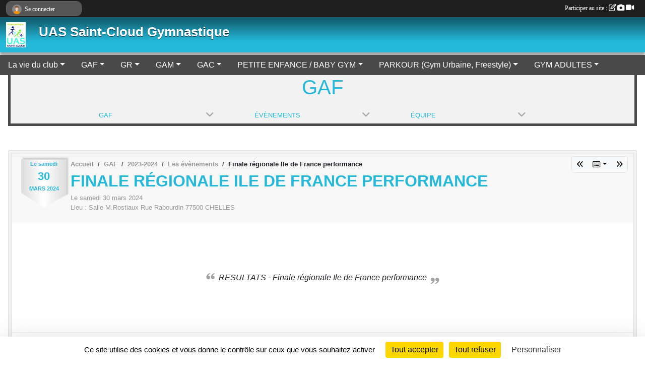

--- FILE ---
content_type: text/html; charset=UTF-8
request_url: https://www.uassaintcloudgymnastique.com/evenements/2024/03/30/finale-regionale-ile-de-france-performance-1992896
body_size: 10041
content:
<!DOCTYPE html>
<html lang="fr" class="Arial uppercasable">
<head>
    <base href="https://www.uassaintcloudgymnastique.com/">
    <meta charset="utf-8">
    <meta http-equiv="Content-Type" content="text/html; charset=utf-8">
    <title>Finale régionale Ile de France performance - UAS Saint-Cloud Gymnastique</title>
    <meta name="description" content=" 

 ">
    <meta name="viewport" content="width=device-width, initial-scale=1, maximum-scale=1">
    <meta name="csrf-token" content="eUz8hf4KmEFB0QApRBxp4s4Jn2GtmkJgVh5qrRSC">
    <meta name="apple-itunes-app" content="app-id=890452369">

    <link rel="shortcut icon" type="image/jpeg" href="/media/uploaded/sites/3651/association/57a38501bf29a_logog.jpg">    
    <link rel="apple-touch-icon" sizes="152x152" href="/mu-152/3651/association/57a38501bf29a_logog.jpg">
    <link rel="apple-touch-icon" sizes="180x180" href="/mu-180/3651/association/57a38501bf29a_logog.jpg">
    <link rel="apple-touch-icon" sizes="167x167" href="/mu-167/3651/association/57a38501bf29a_logog.jpg">
    <meta name="msapplication-TileImage" content="/mu-180/3651/association/57a38501bf29a_logog.jpg">


    <link rel="manifest" href="/manifest.json">
    <meta name="apple-mobile-web-app-title" content="UAS Saint-Cloud Gymnastique">

 
    <meta property="og:image" content="https://www.uassaintcloudgymnastique.com/media/uploaded/sites/3651/evenement/660b057a7c14d_PXL20240330204209414.MP.jpg">
    <meta property="og:title" content="Finale régionale Ile de France performance">
    <meta property="og:url" content="https://www.uassaintcloudgymnastique.com/evenements/2024/03/30/finale-regionale-ile-de-france-performance-1992896">
    <meta property="og:description" content=" 

 ">


    <link rel="alternate" type="application/rss+xml" title="UAS Saint-Cloud Gymnastique - Les news" href="/rss/news">
    <link rel="alternate" type="application/rss+xml" title="UAS Saint-Cloud Gymnastique - Les évènements" href="/rss/evenement">


<link type="text/css" rel="stylesheet" href="css/bootstrap.5.3.2/bootstrap.min.css">

<link type="text/css" rel="stylesheet" href="css/fontawesome-free-6.5.1-web/css/all.min.css">

<link type="text/css" rel="stylesheet" href="css/barre-noire.css">

<link type="text/css" rel="stylesheet" href="css/common.css">

<link type="text/css" rel="stylesheet" href="css/design-1.css">

<link type="text/css" rel="stylesheet" href="js/fancybox.5.0.36/fancybox.css">

<link type="text/css" rel="stylesheet" href="fonts/icons.css">

    <script src="js/bootstrap.5.3.2/bootstrap.bundle.min.js?tm=1736255796"></script>
    <script src="js/jquery-3.7.1.min.js?tm=1736255796"></script>
    <script src="js/advert.js?tm=1736255796"></script>

     <script src="/tarteaucitron/tarteaucitron.js"></script>
    <script src="/tarteaucitron/tarteaucitron-services.js"></script>
    <script>
        tarteaucitron.init({
            "privacyUrl": "", /* Privacy policy url */

            "hashtag": "#tarteaucitron", /* Open the panel with this hashtag */
            "cookieName": "tarteaucitron", /* Cookie name */

            "orientation": "bottom", //  "middle", /* Banner position (top - bottom) */

            "showAlertSmall": false, /* Show the small banner on bottom right */
            "cookieslist": false, /* Show the cookie list */

            "showIcon": false, /* Show cookie icon to manage cookies */
            "iconPosition": "BottomRight", /* BottomRight, BottomLeft, TopRight and TopLeft */

            "adblocker": false, /* Show a Warning if an adblocker is detected */

            "DenyAllCta" : true, /* Show the deny all button */
            "AcceptAllCta" : true, /* Show the accept all button when highPrivacy on */
            "highPrivacy": true, /* HIGHLY RECOMMANDED Disable auto consent */

            "handleBrowserDNTRequest": false, /* If Do Not Track == 1, disallow all */

            "removeCredit": true, /* Remove credit link */
            "moreInfoLink": true, /* Show more info link */
            "useExternalCss": false, /* If false, the tarteaucitron.css file will be loaded */

            "readmoreLink": "", /* Change the default readmore link */

            "mandatory": true, /* Show a message about mandatory cookies */
        });
        
    </script> 
</head>
<body class="colonne_widget_double evenements_details bg-type-none no-bandeau no-orientation fixed-footer users-rounded filters-select is-couleur1-lumineuse"  style="--color1: rgb(36, 185, 218);--color2: rgb(73, 73, 73);--color1-light: rgba(36, 185, 218,0.05);--color1-declined: rgb(4,153,186);--color2-declined: rgb(105,105,105);--title-color: rgb(255, 255, 255);--color1-bkg-texte1: rgb(0,25,58);--color1-bkg-texte2: rgb(233,233,233);--background-color: rgb(255, 255, 255);--logo-size: 50px;--title-px: 60;--title-size: 2em;--slogan-size: 1.5em;--title-size-coef1: 0,41666666666667;--title-size-coef2: 10;--color1r: 36;--color1g: 185;--color1b: 218;--max-width: 1400px;--bandeau-w: 1400px;--bandeau-h: 100%;--bandeau-x: 0;--bandeau-y: 0;--bandeau-max-height: 245.614px;" >
        <div id="wrap">
    <div id="a2hs" class="bg-dark d-sm-none">
    <div class="container-fluid py-3 maxwidth">
        <div class="row">
            <div class="col-6 text-white">
                <img src="/images/common/mobile-app.png" class="img-thumbnail" style="max-width:30px">
                sportsregions
            </div>
            <div class="col-6 text-end">
                <a href="https://play.google.com/store/apps/details?id=com.initiatives.sportsregions&hl=fr_FR" class="btn btn-sm btn-success">Installer</a>
            </div>
        </div>
    </div>
</div>    <header id="header">
        <div class="fond">
            <div id="degrade"></div>
            <div class="container-fluid maxwidth">
                <div class="row">
                    <div class="col" id="logo">
                    
                            <a id="image_logo" href="https://www.uassaintcloudgymnastique.com" rel="home"><img src="/media/uploaded/sites/3651/association/57a38501bf29a_logog.jpg" alt="Logo"></a>
                            
                        <div>
                                <p class="longueur_2"><a href="https://www.uassaintcloudgymnastique.com" rel="home">UAS Saint-Cloud Gymnastique</a></p>
      
                            <span class="slogan"></span>
                        </div>
                    </div>
                </div>
            </div>
        </div>
        
            
            
        <section class="container-fluid px-0 maxwidth">
            <div class="row g-0">
                <div class="col">
                    <nav id="mainmenu" class="allow2lines">
                        <ul class="nav nav-pills">
            
    <li class="nav-item dropdown" id="menu_95809">
        <button class="nav-link dropdown-toggle " data-bs-toggle="dropdown" role="button" aria-haspopup="true" aria-expanded="false">La vie du club</button>
        <div class="dropdown-menu">
                            <a class="dropdown-item" href="/en-savoir-plus/le-club-24926" id="menu_95820">Le club</a>
                            <a class="dropdown-item" href="/en-savoir-plus/quelques-chiffres-42267" id="menu_186980">Quelques Chiffres</a>
                            <a class="dropdown-item" href="/organigramme-du-club/nos-dirigeants-et-educateurs-692" id="menu_240617">Dirigeants et Educateurs</a>
                            <a class="dropdown-item" href="https://www.uassaintcloudgymnastique.com/document-download/688d26e4c7be7_Extraitrglementintrieur2025.pdf" id="menu_411965">Extrait de règlement intérieur</a>
                            <a class="dropdown-item" href="https://www.uassaintcloudgymnastique.com/actualites-du-club/planning-des-cours-2025-2026-861245" target="_blank"  id="menu_528382">Planning des cours 2025-2026</a>
                            <a class="dropdown-item" href="/en-savoir-plus/tarifs-2025-2026-93821" id="menu_455794">TARIFS 2025-2026</a>
                            <a class="dropdown-item" href="/en-savoir-plus/liens-utiles-24924" id="menu_95818">Liens utiles</a>
                            <a class="dropdown-item" href="https://www.uassaintcloudgymnastique.com/contactez-nous" id="menu_95824">Contact et Plan</a>
                            <a class="dropdown-item" href="https://www.uassaintcloudgymnastique.com/documents" id="menu_95816">Documents</a>
                    </div>
    </li>
            
    <li class="nav-item dropdown" id="menu_217555">
        <button class="nav-link dropdown-toggle " data-bs-toggle="dropdown" role="button" aria-haspopup="true" aria-expanded="false">GAF</button>
        <div class="dropdown-menu">
                            <a class="dropdown-item" href="/en-savoir-plus/gymnastique-artistique-feminine-gaf-47970" id="menu_218135">Gymnastique Artistique Féminine (GAF)</a>
                            <a class="dropdown-item" href="/en-savoir-plus/horaires-gaf-loisir-2025-2026-93817" id="menu_455790">Horaires GAF Loisir 2025-2026</a>
                            <a class="dropdown-item" href="/en-savoir-plus/horaires-gaf-challenge-2025-2026-93818" id="menu_455791">Horaires GAF Challenge 2025-2026</a>
                            <a class="dropdown-item" href="/en-savoir-plus/horaires-gaf-competition-2025-2026-93819" id="menu_455792">Horaires GAF Compétition 2025-2026</a>
                    </div>
    </li>
            
    <li class="nav-item dropdown" id="menu_217554">
        <button class="nav-link dropdown-toggle " data-bs-toggle="dropdown" role="button" aria-haspopup="true" aria-expanded="false">GR</button>
        <div class="dropdown-menu">
                            <a class="dropdown-item" href="/en-savoir-plus/gymnastique-rythmique-gr-47965" id="menu_218130">Gymnastique Rythmique (GR)</a>
                            <a class="dropdown-item" href="/en-savoir-plus/horaires-gr-2025-2026-93904" id="menu_456255">Horaires GR 2025-2026</a>
                    </div>
    </li>
            
    <li class="nav-item dropdown" id="menu_217557">
        <button class="nav-link dropdown-toggle " data-bs-toggle="dropdown" role="button" aria-haspopup="true" aria-expanded="false">GAM</button>
        <div class="dropdown-menu">
                            <a class="dropdown-item" href="/en-savoir-plus/gymnastique-artistique-masculine-gam-47897" id="menu_217803">Gymnastique Artistique Masculine (GAM)</a>
                            <a class="dropdown-item" href="/en-savoir-plus/horaires-gam-2025-2026-93816" id="menu_455789">Horaires GAM 2025-2026</a>
                    </div>
    </li>
            
    <li class="nav-item dropdown" id="menu_822329">
        <button class="nav-link dropdown-toggle " data-bs-toggle="dropdown" role="button" aria-haspopup="true" aria-expanded="false">GAC</button>
        <div class="dropdown-menu">
                            <a class="dropdown-item" href="/en-savoir-plus/gymnastique-acrobatique-gac-168982" id="menu_822330">Gymnastique Acrobatique (GAC)</a>
                            <a class="dropdown-item" href="/en-savoir-plus/horaire-gac-2025-2026-168983" id="menu_822331">Horaire GAC 2025-2026</a>
                    </div>
    </li>
            
    <li class="nav-item dropdown" id="menu_217558">
        <button class="nav-link dropdown-toggle " data-bs-toggle="dropdown" role="button" aria-haspopup="true" aria-expanded="false">PETITE ENFANCE / BABY GYM</button>
        <div class="dropdown-menu">
                            <a class="dropdown-item" href="/en-savoir-plus/baby-gym-petite-enfance-63203" id="menu_306499">Baby Gym et Eveil Gym (nés de 2020 à 2023)</a>
                            <a class="dropdown-item" href="/en-savoir-plus/horaires-babygym-2025-2026-93812" id="menu_455782">Horaires 2025-2026</a>
                    </div>
    </li>
            
    <li class="nav-item dropdown" id="menu_403486">
        <button class="nav-link dropdown-toggle " data-bs-toggle="dropdown" role="button" aria-haspopup="true" aria-expanded="false">PARKOUR (Gym Urbaine, Freestyle)</button>
        <div class="dropdown-menu">
                            <a class="dropdown-item" href="/en-savoir-plus/gym-urbaine-82799" id="menu_403487">PARKOUR (Gym Urbain, Freestyle))</a>
                            <a class="dropdown-item" href="/en-savoir-plus/horaires-gym-urbaine-2025-2026-93905" id="menu_456256">Horaires 2025-2026</a>
                    </div>
    </li>
            
    <li class="nav-item dropdown" id="menu_217559">
        <button class="nav-link dropdown-toggle " data-bs-toggle="dropdown" role="button" aria-haspopup="true" aria-expanded="false">GYM ADULTES</button>
        <div class="dropdown-menu">
                            <a class="dropdown-item" href="/en-savoir-plus/activites-proposees-47973" id="menu_218138">GYM pour les Adultes</a>
                            <a class="dropdown-item" href="/en-savoir-plus/horaires-adultes-2025-2026-94151" id="menu_457473">Horaires 2025-2026</a>
                    </div>
    </li>
</ul>
<form action="#" method="post">
    <select class="form-control form-select" id="navigation-select" name="navigation-select">
        <option value="">Navigation</option>
    </select>
</form>                    </nav>
                </div>
            </div>
        </section>
    </header>
        <div class="container-fluid px-0 px-sm-3 px-xxl-0 pb-5 maxwidth   is_detail   " id="contenu">
                    <input type="checkbox" style="display:none" id="active-barre-selection-burger">
<section id="barre-selection-section">
    <div class="inner">
        <div class="content">
            <h1><span>GAF</span> <label for="active-barre-selection-burger"><i class="fa-solid fa-bars"></i></label></h1>
           
            <div class="container-fluid px-0">
                <div class="row g-0 justify-content-center">
                    <div class="col-12 col-md-3">
                        <div class="fonte menu_section">
                            <a class="openSectionContent" href="javascript:void(0)"><i class="fa fa-angle-down"></i><span>GAF</span></a>
                            <div class="niveau1"><ul >
                                                                                                            <li class=" selected  level-1">
                                            <a class="list-group-item list-group-item-action" href="https://www.uassaintcloudgymnastique.com/gaf-s1215">
                                                                                                    <span class="icon icon-gymastique"></span>
                                                                                                GAF
                                            </a>
                                                                                    </li>
                                                                                                                                                <li class=" level-1">
                                            <a class="list-group-item list-group-item-action" href="https://www.uassaintcloudgymnastique.com/gr-s1216">
                                                                                                GR
                                            </a>
                                                                                    </li>
                                                                                                                                                <li class=" level-1">
                                            <a class="list-group-item list-group-item-action" href="https://www.uassaintcloudgymnastique.com/gam-s1217">
                                                                                                    <span class="icon icon-garcon"></span>
                                                                                                GAM
                                            </a>
                                                                                    </li>
                                                                                                                                                <li class=" level-1">
                                            <a class="list-group-item list-group-item-action" href="https://www.uassaintcloudgymnastique.com/babygym-s5250">
                                                                                                BABYGYM
                                            </a>
                                                                                    </li>
                                                                                                                                                <li class=" level-1">
                                            <a class="list-group-item list-group-item-action" href="https://www.uassaintcloudgymnastique.com/adultes-s5251">
                                                                                                Adultes
                                            </a>
                                                                                    </li>
                                                                                                                                                <li class=" level-1">
                                            <a class="list-group-item list-group-item-action" href="https://www.uassaintcloudgymnastique.com/gym-urbaine-s6046">
                                                                                                Gym urbaine
                                            </a>
                                                                                    </li>
                                                                                                </ul></div>
                        </div>
                    </div>
                                                                    <div class="col-12 col-md-3">
                            <div class="fonte menu_section">
                                <a class="openSectionContent" href="javascript:void(0)"><i class="fa fa-angle-down"></i><span>Évènements</span></a>
                                <div class="niveau1"><ul>
                                    <li >
                                        <a class="list-group-item list-group-item-action" href="https://www.uassaintcloudgymnastique.com/gaf-s1215">Accueil de la section</a>
                                    </li>
                                     
                                        <li >
                                            <a class="list-group-item list-group-item-action" href="https://www.uassaintcloudgymnastique.com/gaf-s1215/actualites-du-club">Actualités</a>
                                        </li>
                                     
                                        <li  class="actif" >
                                            <a class="list-group-item list-group-item-action" href="https://www.uassaintcloudgymnastique.com/gaf-s1215/evenements">Évènements</a>
                                        </li>
                                     
                                        <li >
                                            <a class="list-group-item list-group-item-action" href="https://www.uassaintcloudgymnastique.com/gaf-s1215/documents">Documents</a>
                                        </li>
                                     
                                        <li >
                                            <a class="list-group-item list-group-item-action" href="https://www.uassaintcloudgymnastique.com/gaf-s1215/photos-du-club">Albums photos</a>
                                        </li>
                                     
                                        <li >
                                            <a class="list-group-item list-group-item-action" href="https://www.uassaintcloudgymnastique.com/gaf-s1215/videos-du-club">Albums vidéos</a>
                                        </li>
                                     
                                        <li >
                                            <a class="list-group-item list-group-item-action" href="https://www.uassaintcloudgymnastique.com/gaf-s1215/equipes">Équipes</a>
                                        </li>
                                     
                                        <li >
                                            <a class="list-group-item list-group-item-action" href="https://www.uassaintcloudgymnastique.com/gaf-s1215/championnats">Championnats</a>
                                        </li>
                                     
                                        <li >
                                            <a class="list-group-item list-group-item-action" href="https://www.uassaintcloudgymnastique.com/gaf-s1215/adversaires">Adversaires</a>
                                        </li>
                                                                    </ul></div>
                            </div>
                        </div>
            
                                                                                <div class="col-12 col-md-3">
                                <div class="fonte menu_section">
                                    <a class="openSectionContent" href="javascript:void(0)"><i class="fa fa-angle-down"></i><span>Équipe</span></a>
                                    <div class="niveau1"><ul>
                                                                                    <li ><a class="list-group-item list-group-item-action" href="https://www.uassaintcloudgymnastique.com/gaf-s1215/equipes/gaf-loisir-pous-1-me-11h15-12h15-135873">GAF Loisir POUS 1_ME 11h15 12h15</a></li>
                                                                                    <li ><a class="list-group-item list-group-item-action" href="https://www.uassaintcloudgymnastique.com/gaf-s1215/equipes/gaf-chal-b-ma-je-17h00-18h15-gr-b-152205">GAF Chal B MA-JE 17h00 18h15 Gr B</a></li>
                                                                                    <li ><a class="list-group-item list-group-item-action" href="https://www.uassaintcloudgymnastique.com/gaf-s1215/equipes/gaf-chal-b-me-18h15-19h30-sa-14h15-15h30-gr-d-152206">GAF Chal B ME 18h15 19h30-SA 14h15 15h30 Gr D</a></li>
                                                                                    <li ><a class="list-group-item list-group-item-action" href="https://www.uassaintcloudgymnastique.com/gaf-s1215/equipes/gaf-chal-cjs-ma-je-20h15-21h30-gr-g-152208">GAF Chal CJS MA-JE 20h15 21h30 Gr G</a></li>
                                                                                    <li ><a class="list-group-item list-group-item-action" href="https://www.uassaintcloudgymnastique.com/gaf-s1215/equipes/gaf-chal-mc-lu-ve-18h45-20h00-gr-e-152210">GAF Chal MC LU-VE 18h45 20h00 Gr E</a></li>
                                                                                    <li ><a class="list-group-item list-group-item-action" href="https://www.uassaintcloudgymnastique.com/gaf-s1215/equipes/gaf-chal-mc-ma-je-18h30-19h45-gr-f-152211">GAF Chal MC MA-JE 18h30 19h45 Gr F</a></li>
                                                                                    <li ><a class="list-group-item list-group-item-action" href="https://www.uassaintcloudgymnastique.com/gaf-s1215/equipes/gaf-comp-bm-ma-je-18h15-20h15-ve-18h00-20h30-152213">GAF Comp BM MA-JE 18h15 20h15 VE 18h00 20h30</a></li>
                                                                                    <li ><a class="list-group-item list-group-item-action" href="https://www.uassaintcloudgymnastique.com/gaf-s1215/equipes/gaf-comp-cjs-lu-20h00-21h30-me19h30-21h30-sa-14h15-16h15-152214">GAF Comp CJS LU 20h00 21h30 ME19h30 21h30 SA 14h15 16h15</a></li>
                                                                                    <li ><a class="list-group-item list-group-item-action" href="https://www.uassaintcloudgymnastique.com/gaf-s1215/equipes/gaf-comp-mc-lu-ve18h15-20h15-sa-14h15-16h00-152215">GAF Comp MC LU-VE18h15 20h15 SA 14h15 16h00</a></li>
                                                                                    <li ><a class="list-group-item list-group-item-action" href="https://www.uassaintcloudgymnastique.com/gaf-s1215/equipes/gaf-comp-pb-lu-17h00-18h30-me-17h30-19h00-ve-17h00-18h30-152216">GAF Comp PB LU 17h00 18h30 ME 17h30 19h00 VE 17h00 18h30</a></li>
                                                                                    <li ><a class="list-group-item list-group-item-action" href="https://www.uassaintcloudgymnastique.com/gaf-s1215/equipes/gaf-comp-perf-lu-me-19h30-21h30-sa-12h30-14h15-152217">GAF Comp PERF LU-ME 19h30 21h30 SA 12h30 14h15</a></li>
                                                                                    <li ><a class="list-group-item list-group-item-action" href="https://www.uassaintcloudgymnastique.com/gaf-s1215/equipes/gaf-edg-b-je-17h00-18h15-152218">GAF EdG B JE 17h00 18h15</a></li>
                                                                                    <li ><a class="list-group-item list-group-item-action" href="https://www.uassaintcloudgymnastique.com/gaf-s1215/equipes/gaf-edg-b-lu-17h00-18h15-152219">GAF EdG B LU 17h00 18h15</a></li>
                                                                                    <li ><a class="list-group-item list-group-item-action" href="https://www.uassaintcloudgymnastique.com/gaf-s1215/equipes/gaf-edg-b-ma-17h00-18h15-152220">GAF EdG B MA 17h00 18h15</a></li>
                                                                                    <li ><a class="list-group-item list-group-item-action" href="https://www.uassaintcloudgymnastique.com/gaf-s1215/equipes/gaf-edg-b-me-13h00-14h15-152221">GAF EdG B ME 13h00 14h15</a></li>
                                                                                    <li ><a class="list-group-item list-group-item-action" href="https://www.uassaintcloudgymnastique.com/gaf-s1215/equipes/gaf-edg-b-me-14h30-15h45-152222">GAF EdG B ME 14h30 15h45</a></li>
                                                                                    <li ><a class="list-group-item list-group-item-action" href="https://www.uassaintcloudgymnastique.com/gaf-s1215/equipes/gaf-edg-b-sa-11h15-12h30-152223">GAF EdG B SA 11h15 12h30</a></li>
                                                                                    <li ><a class="list-group-item list-group-item-action" href="https://www.uassaintcloudgymnastique.com/gaf-s1215/equipes/gaf-edg-p2-3-je-17h00-18h15-152224">GAF EdG P2-3 JE 17h00 18h15</a></li>
                                                                                    <li ><a class="list-group-item list-group-item-action" href="https://www.uassaintcloudgymnastique.com/gaf-s1215/equipes/gaf-edg-p2-3-ma-17h00-18h15-152225">GAF EdG P2-3 MA 17h00 18h15</a></li>
                                                                                    <li ><a class="list-group-item list-group-item-action" href="https://www.uassaintcloudgymnastique.com/gaf-s1215/equipes/gaf-edg-p2-3-me-13h00-14h15-152226">GAF EdG P2-3 ME 13h00 14h15</a></li>
                                                                                    <li ><a class="list-group-item list-group-item-action" href="https://www.uassaintcloudgymnastique.com/gaf-s1215/equipes/gaf-edg-p2-3-me-14h30-15h45-152227">GAF EdG P2-3 ME 14h30 15h45</a></li>
                                                                                    <li ><a class="list-group-item list-group-item-action" href="https://www.uassaintcloudgymnastique.com/gaf-s1215/equipes/gaf-edg-p2-3-sa-11h15-12h30-152228">GAF EdG P2-3 SA 11h15 12h30</a></li>
                                                                                    <li ><a class="list-group-item list-group-item-action" href="https://www.uassaintcloudgymnastique.com/gaf-s1215/equipes/gaf-edg-p2-3-ve-17h00-18h15-152229">GAF EdG P2-3 VE 17h00 18h15</a></li>
                                                                                    <li ><a class="list-group-item list-group-item-action" href="https://www.uassaintcloudgymnastique.com/gaf-s1215/equipes/gaf-eveil-p1-lu-17h00-18h00-152230">GAF EVEIL P1 LU 17h00 18h00</a></li>
                                                                                    <li ><a class="list-group-item list-group-item-action" href="https://www.uassaintcloudgymnastique.com/gaf-s1215/equipes/gaf-eveil-p1-me-11h15-12h15-152231">GAF EVEIL P1 ME 11h15 12h15</a></li>
                                                                                    <li ><a class="list-group-item list-group-item-action" href="https://www.uassaintcloudgymnastique.com/gaf-s1215/equipes/gaf-eveil-p1-sa-11h15-12h15-152232">GAF EVEIL P1 SA 11h15 12h15</a></li>
                                                                                    <li ><a class="list-group-item list-group-item-action" href="https://www.uassaintcloudgymnastique.com/gaf-s1215/equipes/gaf-eveil-p1-ve-17h00-18h00-152233">GAF EVEIL P1 VE 17h00 18h00</a></li>
                                                                                    <li ><a class="list-group-item list-group-item-action" href="https://www.uassaintcloudgymnastique.com/gaf-s1215/equipes/gaf-loi-c-me-16h00-17h15-152234">GAF Loi C ME 16h00 17h15</a></li>
                                                                                    <li ><a class="list-group-item list-group-item-action" href="https://www.uassaintcloudgymnastique.com/gaf-s1215/equipes/gaf-loi-cjs-je-20h00-21h15-152235">GAF Loi CJS JE 20h00 21h15</a></li>
                                                                                    <li ><a class="list-group-item list-group-item-action" href="https://www.uassaintcloudgymnastique.com/gaf-s1215/equipes/gaf-loi-cjs-lu-20h00-21h15-152236">GAF Loi CJS LU 20h00 21h15</a></li>
                                                                                    <li ><a class="list-group-item list-group-item-action" href="https://www.uassaintcloudgymnastique.com/gaf-s1215/equipes/gaf-loi-m-je-18h30-19h45-152237">GAF Loi M JE 18h30 19h45</a></li>
                                                                                    <li ><a class="list-group-item list-group-item-action" href="https://www.uassaintcloudgymnastique.com/gaf-s1215/equipes/gaf-loi-m-lu-18h15-19h30-152238">GAF Loi M LU 18h15 19h30</a></li>
                                                                                    <li ><a class="list-group-item list-group-item-action" href="https://www.uassaintcloudgymnastique.com/gaf-s1215/equipes/gaf-loi-m-me-13h00-14h15-152239">GAF Loi M ME 13h00 14h15</a></li>
                                                                                    <li ><a class="list-group-item list-group-item-action" href="https://www.uassaintcloudgymnastique.com/gaf-s1215/equipes/gaf-loi-m-me-17h45-19h00-152240">GAF Loi M ME 17h45 19h00</a></li>
                                                                            </ul></div>
                                </div>
                            </div>
                                                            </div>
            </div>
        </div>
    </div>
</section>                <div id="module-entete-section-decalage"></div>

<div class="row">
    <div class="col-lg-12" id="main-column">
    <section id="main">
        <div class="inner">
            <header id="content-header">
        <section class="date">
        <time><span>Le <span itemprop="startDate" content="2024-03-30T00:00:00+0100">samedi <span class="j">30</span> <span class="m">mars</span> <span class="a">2024</span></span></span></time>
    </section>
                        <nav aria-label="breadcrumb">
        <ol class="breadcrumb" itemscope itemtype="https://schema.org/BreadcrumbList">
                            <li class="breadcrumb-item " itemprop="itemListElement" itemscope itemtype="https://schema.org/ListItem"><meta itemprop="position" content="1"><a href="https://www.uassaintcloudgymnastique.com" itemprop="item"><span itemprop="name">Accueil</span></a></li>
                            <li class="breadcrumb-item  interval " itemprop="itemListElement" itemscope itemtype="https://schema.org/ListItem"><meta itemprop="position" content="2"><a href="/gaf-s1215" itemprop="item"><span itemprop="name">GAF</span></a></li>
                            <li class="breadcrumb-item  interval " itemprop="itemListElement" itemscope itemtype="https://schema.org/ListItem"><meta itemprop="position" content="3"><a href="/saison-2023-2024" itemprop="item"><span itemprop="name">2023-2024</span></a></li>
                            <li class="breadcrumb-item  interval " itemprop="itemListElement" itemscope itemtype="https://schema.org/ListItem"><meta itemprop="position" content="4"><a href="https://www.uassaintcloudgymnastique.com/evenements" itemprop="item"><span itemprop="name">Les évènements</span></a></li>
                            <li class="breadcrumb-item " itemprop="itemListElement" itemscope itemtype="https://schema.org/ListItem"><meta itemprop="position" content="5"><span itemprop="name">Finale régionale Ile de France performance</span></li>
                    </ol>
    </nav>
        <div id="siblings-btns" class="btn-group">
                    <a class="btn btn-sm btn-light previous" href="/evenements/2024/03/30/finale-du-championnat-tr2-regional-dile-de-france-1992904" title="30/03/2024 - Finale du championnat TR2 régional d&#039;Ile de France"><i class="fa-solid fa-angles-left"></i></a>
                            <div class="btn-group" role="group">
                <button class="btn btn-sm btn-light dropdown-toggle" data-bs-toggle="dropdown" aria-expanded="false" title="Tous les championnats"><i class="fa-regular fa-rectangle-list"></i></button>
                <ul class="dropdown-menu dropdown-menu-end">
                                            <li><a class="dropdown-item " href="/evenements/2025/02/01/competition-departementale-gaf-equipe-2209254">01/02/2025 - Compétition départementale GAF équipe</a></li>
                                            <li><a class="dropdown-item " href="/evenements/2025/01/19/competition-departementale-gaf-equipe-2209268">19/01/2025 - Competition departementale GAF équipe</a></li>
                                            <li><a class="dropdown-item " href="/evenements/2024/12/15/championnat-departemental-performance-gaf-individuel-2152543">15/12/2024 - Championnat départemental performance GAF individuel</a></li>
                                            <li><a class="dropdown-item " href="/evenements/2024/06/30/fete-de-la-babygym-2024-2018206">30/06/2024 - Fête de la BabyGYM 2024</a></li>
                                            <li><a class="dropdown-item " href="/evenements/2024/06/29/fete-de-la-gym-2024-2015990">29/06/2024 - Fête de la gym 2024</a></li>
                                            <li><a class="dropdown-item " href="/evenements/2024/03/30/finale-du-championnat-tr2-regional-dile-de-france-1992904">30/03/2024 - Finale du championnat TR2 régional d'Ile de France</a></li>
                                            <li><a class="dropdown-item  active " href="/evenements/2024/03/30/finale-regionale-ile-de-france-performance-1992896">30/03/2024 - Finale régionale Ile de France performance</a></li>
                                            <li><a class="dropdown-item " href="/evenements/2024/03/23/competition-departementale-fed-b-1992909">23/03/2024 - Compétition départementale FED B</a></li>
                                            <li><a class="dropdown-item " href="/evenements/2024/03/17/championnat-inter-departement-performance-regional-individuelles-1992911">17/03/2024 - Championnat inter-département performance régional individuelles</a></li>
                                            <li><a class="dropdown-item " href="/evenements/2024/03/17/challenge-huet-2024-1963450">17/03/2024 - Challenge HUET 2024</a></li>
                                            <li><a class="dropdown-item " href="/evenements/2024/01/28/championnats-departementaux-individuels-1963608">28/01/2024 - Championnats départementaux individuels</a></li>
                                            <li><a class="dropdown-item " href="/evenements/2024/01/20/championnat-departementale1-equipe-fed-a-1960492">20/01/2024 - Championnat départementale1 équipe Fed A</a></li>
                                            <li><a class="dropdown-item " href="/evenements/2023/10/14/gr-competition-departementale-1912187">14/10/2023 - GR - Compétition Départementale</a></li>
                                            <li><a class="dropdown-item " href="/evenements/2023/06/25/fete-de-la-baby-gym-2023-1674998">25/06/2023 - Fête de la baby gym 2023</a></li>
                                            <li><a class="dropdown-item " href="/evenements/2023/06/24/fete-de-la-gym-2023-1675003">24/06/2023 - Fête de la GYM 2023</a></li>
                                            <li><a class="dropdown-item " href="/evenements/2023/04/08/challenge-de-puteaux-1763830">08/04/2023 - Challenge de Puteaux</a></li>
                                            <li><a class="dropdown-item " href="/evenements/2023/04/02/challenge-huet-2023-1765316">02/04/2023 - Challenge HUET 2023</a></li>
                                            <li><a class="dropdown-item " href="/evenements/2023/03/11/championnat-interdepartement-individuelles-performance-1770800">11/03/2023 - Championnat Interdepartement individuelles - Performance</a></li>
                                            <li><a class="dropdown-item " href="/evenements/2023/02/11/championnat-departemental-2-equipes-feda-performance-1770799">11/02/2023 - Championnat départemental 2 équipes FedA / Performance</a></li>
                                            <li><a class="dropdown-item " href="/evenements/2023/01/29/competition-departementale-gaf-individuelle-performance-regionale-1765057">29/01/2023 - Compétition départementale GAF - individuelle Performance régionale</a></li>
                                    </ul>
            </div>
                            <a class="btn btn-sm btn-light next" href="/evenements/2024/03/23/competition-departementale-fed-b-1992909" title="23/03/2024 - Compétition départementale FED B"><i class="fa-solid fa-angles-right"></i></a>
            </div>
                    <h1 ><span>Finale régionale Ile de France performance</span></h1>
                            <p class="dates-heures">
                    Le <span itemprop="startDate" content="2024-03-30T00:00:00+0100">samedi <span class="j">30</span> <span class="m">mars</span> <span class="a">2024</span></span> <br>
                            Lieu : <span class="location">
                <span class="street-address">Salle M.Rostiaux Rue Rabourdin</span>
                <span class="postal-code"> 77500</span>
                <span class="locality">CHELLES</span>
                </span>
                </p>
                        <hr class="leon">
</header>                        <div class="content ">
                                <section class="detail evenements">
                    <div id="informations_evenement" class="  with-tableau-resultats ">
    <div class="container-fluid px-0">
        <div class="row">
            <div class="col-12">
                <h2>Le <span itemprop="startDate" content="2024-03-30T00:00:00+0100">samedi <span class="j">30</span> <span class="m">mars</span> <span class="a">2024</span></span></h2>
                                    <p class="info"><span class="location" >
            <span class="street-address">Salle M.Rostiaux Rue Rabourdin</span>
            <span class="postal-code"> 77500</span>
            <span class="locality">CHELLES</span>
            </span></p>
                            </div>
        </div>
            <div class="row">
            <div class="col-12">
                <div class="tableau_resultats principal nodate">
                    <section class="resultat_libelle exterieur">
                        <header>
    <h2 class="secondary-content"><span >Résultat</span></h2>
</header>
                        <div>
                                                                                                <cite class="citation">RESULTATS - Finale régionale Ile de France performance</cite>
                                                                                    </div>
                    </section>
                </div>
            </div>
        </div>
            </div>
</div>

<div class="container-fluid px-0">

    
            <div class="row">
            <div class="col-12">
                <section id="resultat_commentaire">
                    <header>
    <h2 class="secondary-content"><span >Compte-rendu</span></h2>
</header>
                    <div class="description">
                        <p><img alt="" src="https://admin.sportsregions.fr/media/uploaded/sites/3651/kcupload/images/GAF%202024/PXL_20240330_204209414.MP.jpg" style="width:590px;height:787px;" /><img alt="" src="https://admin.sportsregions.fr/media/uploaded/sites/3651/kcupload/images/GAF%202024/PXL_20240330_205056377.MP.jpg" style="width:590px;height:787px;" /><img alt="" src="https://admin.sportsregions.fr/media/uploaded/sites/3651/kcupload/images/GAF%202024/PXL_20240330_205121260.MP.jpg" style="width:590px;height:787px;" /><img alt="" src="https://admin.sportsregions.fr/media/uploaded/sites/3651/kcupload/images/GAF%202024/IMG-20240330-WA0007.jpg" style="width:590px;height:443px;" /><img alt="image-20240401205834-1.png" src="https://admin.sportsregions.fr/media/uploaded/sites/3651/kcupload/images/image-20240401205834-1.png" style="width:590px;height:340px;" /><img alt="image-20240401210018-2.png" src="https://admin.sportsregions.fr/media/uploaded/sites/3651/kcupload/images/image-20240401210018-2.png" style="width:590px;height:397px;" /></p>

<p><img alt="image-20240401210100-3.png" src="https://admin.sportsregions.fr/media/uploaded/sites/3651/kcupload/images/image-20240401210100-3.png" style="width:590px;height:406px;" /></p>

<p><img alt="image-20240401210149-4.png" src="https://admin.sportsregions.fr/media/uploaded/sites/3651/kcupload/images/image-20240401210149-4.png" style="width:590px;height:405px;" /></p>

<p><img alt="image-20240401210224-5.png" src="https://admin.sportsregions.fr/media/uploaded/sites/3651/kcupload/images/image-20240401210224-5.png" style="width:590px;height:372px;" /></p>

                        <hr style="border-top: 1px solid #aaa; height:0;">
                    </div>
                </section>
            </div>
        </div>
    
    
    <div class="row">
        <div class="col-12">
<section id="main-content">
        <figure class="illustration">
        <a data-fancybox="images" href="/media/uploaded/sites/3651/evenement/660b057a7c14d_PXL20240330204209414.MP.jpg" data-caption="Finale régionale Ile de France performance">
            <img class="img-thumbnail" src="/media/uploaded/sites/3651/evenement/crop_660b057a7c14d_PXL20240330204209414.MP.jpg" alt="Finale régionale Ile de France performance">
        </a>
    </figure>
        <p> </p>

<p> </p>

<p><img alt="image-20240401205040-1.png" src="https://admin.sportsregions.fr/media/uploaded/sites/3651/kcupload/images/image-20240401205040-1.png" style="width:590px;height:833px;" /></p>

<p><img alt="image-20240401205225-2.png" src="https://admin.sportsregions.fr/media/uploaded/sites/3651/kcupload/images/image-20240401205225-2.png" style="width:590px;height:831px;" /></p>

</section>
        </div>
    </div>

    <div class="row">
        <div class="col-12">
            <div id="partage" class="mt-3">
    <h2>Partager sur</h2>
    <div class="partage_block">
        <span class="partage-reseaux-sociaux">
                        <a class="button_commentaire" href="/evenements/2024/03/30/finale-regionale-ile-de-france-performance-1992896#commentaires"><span class="at-icon-wrapper"><svg xmlns="http://www.w3.org/2000/svg" xmlns:xlink="https://www.w3.org/1999/xlink" viewBox="0 0 612 792"  class="at-icon at-icon-facebook" title="Commentaires" alt="Commentaires"><g><path d="M496.679,90H115.224C58.686,90,12.428,136.289,12.428,192.827v236.791c0,56.571,46.256,102.86,102.796,102.86h21.271 l-58.044,149.5c-2.434,6.311-0.288,13.455,5.285,17.331c2.531,1.824,5.479,2.69,8.394,2.69c3.46,0,6.919-1.249,9.674-3.62 c0,0,187.716-165.165,188.292-165.935h206.617c56.604,0,102.859-46.288,102.859-102.859V192.827 C599.539,136.289,553.314,90,496.679,90z M490.882,389.353H114.231v-43.438h376.682v43.438H490.882z M490.882,269.835H114.231 v-43.438h376.682v43.438H490.882z"></g></svg></span><em class="titre">
                                    commenter
                            </em></a>
                                        <a href="https://www.uassaintcloudgymnastique.com/evenements/2024/03/30/finale-regionale-ile-de-france-performance-1992896.ics" class="partage-ical">
                    <span class="at-icon-wrapper"><i class="far fa-calendar-plus"></i></span><em class="titre">Calendrier</em>
                </a>
                        <button type="button" url="https://www.uassaintcloudgymnastique.com/evenements/2024/03/30/finale-regionale-ile-de-france-performance-1992896" text="Finale régionale Ile de France performance" class="partage-facebook facebookShare" title="Partager sur Facebook">
                <span class="at-icon-wrapper"><svg xmlns="http://www.w3.org/2000/svg" xmlns:xlink="https://www.w3.org/1999/xlink" viewBox="0 0 32 32" class="at-icon at-icon-facebook" title="Facebook" alt="Facebook"><g><path d="M21 6.144C20.656 6.096 19.472 6 18.097 6c-2.877 0-4.85 1.66-4.85 4.7v2.62H10v3.557h3.247V26h3.895v-9.123h3.234l.497-3.557h-3.73v-2.272c0-1.022.292-1.73 1.858-1.73h2V6.143z" fill-rule="evenodd"/></g></svg></span><em class="titre">Facebook</em>
            </button>
            <button type="button" url="https://www.uassaintcloudgymnastique.com/evenements/2024/03/30/finale-regionale-ile-de-france-performance-1992896" text="Finale régionale Ile de France performance" class="partage-twitter twitterShare" title="Partager sur X">
                <span class="at-icon-wrapper"><svg viewBox="0 0 300 271" xmlns="http://www.w3.org/2000/svg" xmlns:xlink="https://www.w3.org/1999/xlink"  class="at-icon at-icon-twitter" title="Twitter" alt="Twitter"><path d="m236 0h46l-101 115 118 156h-92.6l-72.5-94.8-83 94.8h-46l107-123-113-148h94.9l65.5 86.6zm-16.1 244h25.5l-165-218h-27.4z"/></svg></span><em class="titre">Twitter</em>
            </button>
        </span>
    </div>
</div>        </div>
    </div>

    
    

    
        
    
    <div class="row">
        <div class="col-12">
        </div>
    </div>

    

    
    
    
    
    
    
    
    
    
                
    
        
    
    </div>
                </section>
            </div>
            <footer id="content-footer">
            <div class="container-fluid px-0">
                <div class="row">
                                                                <div class="col">
                            <span class="auteur">
                                                                    <span>
                                        Publié
                                                                                    le <time datetime="2024-04-01T21:06:08+0200">01 avril 2024</time>
                                                                            
                                                                                    <hr>
                                        
                                                                                    par
                                                                                            <em>Laetitia REMY</em>
                                                                                                                        </span>
                                                                                                                        <img class="user-illustration img-fluid" itemprop="image" src="/mumb-30-30-f0f0f0/688d3a9e5b35c_photosdidentit.jpg" alt="Laetitia REMY">
                                                                                                                                        </span>
                        </div>
                                    </div>
            </div>
        </footer>
            </div>
    </section>

    
            <section class="secondary">
            <div class="inner">
                <header>
    <h2 class="secondary-content"><span >Commentez l’évènement</span></h2>
</header>
                <div class="content">
                    <div class="container-fluid px-0">
                        <div class="row">
    <div class="col-12">
        <link href="js/summernote-0.9.0-dist/summernote-bs5.css" rel="stylesheet">
        <script src="js/summernote-0.9.0-dist/summernote-bs5.js"></script>
        <script src="js/summernote-0.9.0-dist/lang/summernote-fr-FR.js"></script>
        <section id="commentaires" class="module">
            <div class="content">
                <a name="commentaires"></a>
                                    <a name="end"></a>
                    <div class="alert alert-success" role="alert">
            <a href="javascript:void(0)" class="log_me_in alert-link">Connectez-vous</a> pour pouvoir participer aux commentaires.
        </div>
                                    <div id="messages_commentaires_container">
                    <div id="messages_commentaires" class="liste" rel="https://www.uassaintcloudgymnastique.com/forum/4551532">
                          
                    </div>
                </div>
                            </div>
        </section>
    </div>
</div>                    </div>
                </div>
            </div>
        </section>
     
    </div>
</div>
    </div>
</div><footer id="footer" >
    <div class="container maxwidth">
                <div class="row py-3">
            <div class="col-md-3 col-lg-3 col-xl-3 col-xxl-3 pt-3 pb-1 text-center">
                <nav id="copyright"><a href="https://www.sportsregions.fr/inscription" title="Création de site de club de Gymnastique et Discipl. associées" rel="friend" class="tag_acces_outil_footer_11A"><strong>Sports<em>regions</em></strong></a></nav>                <div id="visites">
                    <i class="fa fa-bar-chart"></i>
                <span id="nb-visites">Chargement des </span> visites
    </div>
<div id="stats_analyser"></div>            </div>
            <div class="col-md-4 col-lg-4 col-xl-4 col-xxl-3 pt-3 pb-1 px-0 text-center">
                <div id="footer-apps">
            <a href="https://play.google.com/store/apps/details?id=com.initiatives.sportsregions&amp;hl=fr_FR"  title="Télécharger l'application Android dans le Play Store"><img src="/images/common/badge-playstore-fr.svg" alt="Télécharger l'application Android dans le play Store"></a>
                <a href="https://itunes.apple.com/fr/app/sportsregions/id890452369" title="Télécharger l'application iPhone dans l\'App Store"><img src="/images/common/badge-appstore-fr.svg" alt="Télécharger l'application iPhone dans l'App Store"></a>
    </div>            </div>
            <div class="col-md-5 col-lg-5 col-xl-4 col-xxl-5 pt-3 pb-1 text-center">
                <nav id="cookies">
    <ul>
        <li><a href="https://www.sportsregions.fr/charte-cookies" class="informations-legales">Charte cookies</a></li>
                <li><a href="javascript:void(0);" onclick="tarteaucitron.userInterface.openPanel();" class="informations-legales">Gestion des cookies</a></li>
            </ul>
</nav>                <nav id="legal">
    <ul>
        <li><a href="https://www.uassaintcloudgymnastique.com/informations-legales" class="informations-legales">Informations légales</a></li>
        <li><a href="https://www.sportsregions.fr/signaler-un-contenu-inapproprie?k=13329801">Signaler un contenu inapproprié</a></li>
    </ul>
</nav>            </div>
            <div class="col-xl-1 col-xxl-1 text-center pt-3 pb-1 px-0 rss d-none d-xl-block">
                <div class="rss">
    <a href="https://www.uassaintcloudgymnastique.com/rss/news" data-bs-toggle="tooltip" data-bs-placement="top" title="Flux rss des actualités"><i class="fa fa-rss"></i></a>
    <a href="https://www.uassaintcloudgymnastique.com/rss/evenement" data-bs-toggle="tooltip" data-bs-placement="top" title="Flux rss des évènements"><i class="fa fa-rss"></i></a>
</div>            </div>
        </div>
    </div>
</footer>        <div id="log_bar">
    <div class="container-fluid maxwidth">
        <div class="row" id="barre_noire">
            <div class="col">
                <div id="informations_utilisateur" class="not-connected">
                    <div id="lien_user" class="hilight">
                        <a href="https://www.uassaintcloudgymnastique.com/se-connecter" id="lien_user_lien">
                        <img id="avatar" class="img-fluid rounded-circle" src="/images/common/boxed-item-membre.svg" alt="avatar"><span class="label">Se connecter</span>
                        </a>
                    </div>
                    <input type="hidden" name="login_sv_email" value="">
                    <input type="hidden" name="login_sv_mode" value="">
                    <input type="hidden" name="login_sv_message" value="">
                    <div id="popup_login"><div id="popup_login_modal" class="modal fade" tabindex="-1" role="dialog" style="display:none"></div></div>
                </div>
            </div>
            <div class="col">
                <div id="participate">
                    <a href="https://www.uassaintcloudgymnastique.com/se-connecter" title="Se connecter pour rédiger une news">
                        Participer au site :
                    
                        <i class="far fa-edit"></i>
        
                        <i class="fas fa-camera"></i>
        
                        <i class="fas fa-video"></i>
                    </a>
                </div>
                            </div>
        </div>
    </div>
</div>
<div id="mobile_login_bar">
    <div class="container-fluid maxwidth">
        <div class="row">
            <div class="col-7 text-right">
                Envie de participer ?
            </div>
            <div class="col-5 text-center">
                <a href="https://www.uassaintcloudgymnastique.com/se-connecter" id="lien_user_lien_mobile" class="btn btn-sm btn-primary">Connexion</a>
            </div>
        </div>
    </div>
</div>        <div id="fb-root"></div>
    <div id="confirmPop" class="modal" style="display:none"></div>
    <div id="multi_modal" class="modal fade" tabindex="-1" role="dialog" style="display:none"></div>
    <script>
    var page_courante = "/evenements/2024/03/30/finale-regionale-ile-de-france-performance-1992896";
    var association_id = 3651;
    var auto_open_login = 0;
    var termes_recherche = "";
    var popup_login_mode = null;
    var popup_login_identifiant = null;
    var popup_login_autoopen = 0;
    </script>
        
        <script src="js/confirm-message-pop.js"></script>
    
        <script src="js/common.js"></script>
    
        <script src="js/design-1.js"></script>
    
        <script src="js/fancybox.5.0.36/fancybox.umd.js"></script>
    
        <script src="js/formulaire.js"></script>
    
        <script src="js/reservations.js"></script>
    
        <script src="js/controle-honorabilite.js"></script>
    
        <script src="js/login.js"></script>
         <script>
        (tarteaucitron.job = tarteaucitron.job || []).push("openstreetmap_sportsregions");
    
    (tarteaucitron.job = tarteaucitron.job || []).push("facebooklikebox");

    (tarteaucitron.job = tarteaucitron.job || []).push("dailymotion");

    (tarteaucitron.job = tarteaucitron.job || []).push("vimeo");

    (tarteaucitron.job = tarteaucitron.job || []).push("facebook_video_sportsregions");

    
    
    </script> </body>
</html>

--- FILE ---
content_type: text/html; charset=UTF-8
request_url: https://www.uassaintcloudgymnastique.com/mumb-30-30-f0f0f0/688d3a9e5b35c_photosdidentit.jpg
body_size: 1642
content:
���� JFIF  ` `  �� ;CREATOR: gd-jpeg v1.0 (using IJG JPEG v80), quality = 90
�� C 


�� C		��    ��           	
�� �   } !1AQa"q2���#B��R��$3br�	
%&'()*456789:CDEFGHIJSTUVWXYZcdefghijstuvwxyz���������������������������������������������������������������������������        	
�� �  w !1AQaq"2�B����	#3R�br�
$4�%�&'()*56789:CDEFGHIJSTUVWXYZcdefghijstuvwxyz��������������������������������������������������������������������������   ? �M�,��?��Pʟ�'��� O��kC���[˹���Wy.	#�sּj���:6ӫ:�G�G]�6�Ӗ_|�-CF�F�W&4Nc�$��s�ϧ:a�ʥ_c?���3��u��e��yG� |��Ns;�z����}T�V��������i�t�5�6TW4�?3��MO�v������]��"�Go�7Y�<s��;�8Ӌ�~���j0�ںў�{*�.�b�4=.���:���ws�&�K���2
�c�5�N5�7+���bc��%�}��,j�AV ��+��ϕ<����G��{��WJ�?]��j������ڏ����=��8t�n&��cW����\1}ҼC_��)�o�}ϭ���|��W�����xOò��[�E�7ܾZ�݁���8�p49�9� Z��ڶ�?C�Dh��
� {W�kC�3����� �_�cú���yy$bYo�r���;v�|Eo[�B\��|���O���P�յ]��Y+c��A�?
���=J��R_��C�4h|Q��5��G��t��J�M$�-�� �BI�����*ѕ�=<�����e|�i�5�� x_�6Zw���<I�(���B�p�����T�H����Z�a��

--- FILE ---
content_type: text/html; charset=UTF-8
request_url: https://www.uassaintcloudgymnastique.com/visites
body_size: 6
content:
338126

--- FILE ---
content_type: image/svg+xml
request_url: https://www.uassaintcloudgymnastique.com/images/common/badge-appstore-fr.svg
body_size: 9339
content:
<?xml version="1.0" encoding="utf-8"?>
<!-- Generator: Adobe Illustrator 21.1.0, SVG Export Plug-In . SVG Version: 6.00 Build 0)  -->
<svg version="1.1" id="FR_Download_on_the_App_Store"
	 xmlns="http://www.w3.org/2000/svg" xmlns:xlink="http://www.w3.org/1999/xlink" x="0px" y="0px" viewBox="0 0 135 40"
	 style="enable-background:new 0 0 135 40;" xml:space="preserve">
	<style type="text/css">
		.st0{fill:#A6A6A6;}
		.st1{fill:#FFFFFF;}
	</style>
	<path class="st0" d="M130.2,40H4.8C2.2,40,0,37.9,0,35.3V4.7C0,2.1,2.2,0,4.8,0h125.5c2.6,0,4.8,2.1,4.8,4.7v30.5
		C135,37.9,132.8,40,130.2,40L130.2,40z"/>
	<path d="M134,35.3c0,2.1-1.7,3.8-3.8,3.8H4.7c-2.1,0-3.8-1.7-3.8-3.8V4.7c0-2.1,1.7-3.8,3.8-3.8h125.5c2.1,0,3.8,1.7,3.8,3.8
		L134,35.3L134,35.3z"/>
	<g class="st1">
		<path d="M30.2,19.8c0-3.2,2.6-4.8,2.8-4.9c-1.5-2.2-3.9-2.5-4.7-2.5c-2-0.2-3.9,1.2-4.9,1.2c-1,0-2.6-1.2-4.2-1.1
			c-2.1,0-4.1,1.3-5.2,3.2c-2.3,3.9-0.6,9.7,1.6,12.9c1.1,1.6,2.4,3.3,4,3.2c1.6-0.1,2.2-1,4.2-1c1.9,0,2.5,1,4.2,1
			c1.7,0,2.8-1.6,3.9-3.1c1.3-1.8,1.8-3.5,1.8-3.6C33.5,24.9,30.2,23.6,30.2,19.8z"/>
		<path d="M27,10.3c0.9-1.1,1.5-2.6,1.3-4.1c-1.3,0.1-2.8,0.9-3.8,1.9c-0.8,0.9-1.5,2.5-1.3,3.9
			C24.6,12.2,26,11.4,27,10.3z"/>
		<path d="M45.2,31.5h-1.9V18.7h1.9V31.5z"/>
		<path d="M50.3,19c-0.5,1.8-1.1,3.3-1.8,4.5l-1.2,0.1c0.5-1.4,0.9-2.9,1.1-4.4L50.3,19z"/>
		<path d="M59.8,31.5h-2.1l-1.1-3.6h-3.9l-1.1,3.6h-2l3.9-12.1h2.4L59.8,31.5z M56.2,26.4l-1-3.2
			c-0.1-0.3-0.3-1.1-0.6-2.3h0c-0.1,0.5-0.3,1.3-0.6,2.3l-1,3.2H56.2z"/>
		<path d="M69.8,27c0,1.5-0.4,2.7-1.2,3.5c-0.7,0.8-1.6,1.2-2.7,1.2c-1.2,0-2-0.4-2.5-1.2h0v4.6h-1.9v-9.4
			c0-0.9,0-1.9-0.1-2.9h1.7l0.1,1.4h0c0.6-1,1.6-1.6,3-1.6c1,0,1.9,0.4,2.6,1.2C69.5,24.6,69.8,25.7,69.8,27z M67.8,27.1
			c0-0.9-0.2-1.6-0.6-2.1c-0.4-0.6-1-0.9-1.7-0.9c-0.5,0-0.9,0.2-1.3,0.5c-0.4,0.3-0.6,0.7-0.8,1.3c-0.1,0.2-0.1,0.4-0.1,0.6v1.5
			c0,0.6,0.2,1.2,0.6,1.6c0.4,0.4,0.9,0.7,1.5,0.7c0.7,0,1.3-0.3,1.7-0.8C67.6,28.8,67.8,28,67.8,27.1z"/>
		<path d="M79.9,27c0,1.5-0.4,2.7-1.2,3.5c-0.7,0.8-1.6,1.2-2.7,1.2c-1.2,0-2-0.4-2.5-1.2h0v4.6h-1.9v-9.4
			c0-0.9,0-1.9-0.1-2.9h1.7l0.1,1.4h0c0.6-1,1.6-1.6,3-1.6c1,0,1.9,0.4,2.6,1.2C79.5,24.6,79.9,25.7,79.9,27z M77.9,27.1
			c0-0.9-0.2-1.6-0.6-2.1c-0.4-0.6-1-0.9-1.7-0.9c-0.5,0-0.9,0.2-1.3,0.5c-0.4,0.3-0.6,0.7-0.8,1.3c-0.1,0.2-0.1,0.4-0.1,0.6v1.5
			c0,0.6,0.2,1.2,0.6,1.6c0.4,0.4,0.9,0.7,1.5,0.7c0.7,0,1.3-0.3,1.7-0.8C77.7,28.8,77.9,28,77.9,27.1z"/>
		<path d="M91.1,28.1c0,1-0.4,1.9-1.1,2.5c-0.8,0.7-1.9,1.1-3.3,1.1c-1.3,0-2.4-0.3-3.1-0.8l0.4-1.6
			c0.9,0.5,1.8,0.8,2.8,0.8c0.7,0,1.3-0.2,1.7-0.5c0.4-0.3,0.6-0.8,0.6-1.3c0-0.5-0.2-0.9-0.5-1.2c-0.3-0.3-0.9-0.6-1.7-0.9
			c-2.1-0.8-3.2-2-3.2-3.5c0-1,0.4-1.8,1.1-2.5c0.7-0.6,1.7-1,3-1c1.1,0,2,0.2,2.8,0.6l-0.5,1.6c-0.7-0.4-1.5-0.6-2.3-0.6
			c-0.7,0-1.2,0.2-1.6,0.5c-0.3,0.3-0.5,0.7-0.5,1.1c0,0.5,0.2,0.9,0.6,1.2c0.3,0.3,0.9,0.6,1.8,0.9c1,0.4,1.8,0.9,2.3,1.5
			S91.1,27.3,91.1,28.1z"/>
		<path d="M97.6,24.2h-2.1v4.2c0,1.1,0.4,1.6,1.1,1.6c0.3,0,0.6,0,0.9-0.1l0.1,1.5c-0.4,0.1-0.9,0.2-1.5,0.2
			c-0.8,0-1.4-0.2-1.8-0.7c-0.4-0.5-0.6-1.3-0.6-2.4v-4.4h-1.3v-1.5h1.3v-1.6l1.9-0.6v2.2h2.1C97.6,22.8,97.6,24.2,97.6,24.2z"/>
		<path d="M107.2,27.1c0,1.3-0.4,2.4-1.2,3.3c-0.8,0.9-1.9,1.3-3.2,1.3c-1.3,0-2.3-0.4-3.1-1.3
			c-0.8-0.9-1.1-1.9-1.1-3.2c0-1.4,0.4-2.5,1.2-3.3c0.8-0.9,1.8-1.3,3.2-1.3c1.3,0,2.3,0.4,3.1,1.3
			C106.8,24.7,107.2,25.8,107.2,27.1z M105.2,27.1c0-0.8-0.2-1.5-0.5-2.1c-0.4-0.7-1-1-1.7-1c-0.8,0-1.4,0.4-1.8,1
			c-0.3,0.6-0.5,1.3-0.5,2.1c0,0.8,0.2,1.5,0.5,2.1c0.4,0.7,1,1,1.8,1c0.7,0,1.3-0.4,1.7-1.1C105,28.6,105.2,27.9,105.2,27.1z"/>
		<path d="M113.5,24.5c-0.2,0-0.4-0.1-0.6-0.1c-0.7,0-1.2,0.3-1.6,0.8c-0.3,0.5-0.5,1-0.5,1.7v4.6h-1.9l0-6
			c0-1,0-1.9-0.1-2.8h1.7l0.1,1.7h0.1c0.2-0.6,0.5-1,1-1.4c0.4-0.3,0.9-0.5,1.4-0.5c0.2,0,0.3,0,0.5,0L113.5,24.5L113.5,24.5z"/>
		<path d="M122.2,26.7c0,0.3,0,0.6-0.1,0.9h-5.8c0,0.9,0.3,1.5,0.8,2c0.5,0.4,1.1,0.6,1.9,0.6c0.9,0,1.7-0.1,2.4-0.4
			l0.3,1.4c-0.8,0.4-1.8,0.5-2.9,0.5c-1.4,0-2.4-0.4-3.2-1.2c-0.8-0.8-1.2-1.9-1.2-3.2c0-1.3,0.4-2.4,1.1-3.3
			c0.8-0.9,1.8-1.4,3.1-1.4c1.3,0,2.2,0.5,2.9,1.4C122,24.7,122.2,25.6,122.2,26.7z M120.4,26.2c0-0.6-0.1-1.1-0.4-1.5
			c-0.3-0.5-0.9-0.8-1.5-0.8c-0.6,0-1.2,0.3-1.5,0.8c-0.3,0.4-0.5,0.9-0.6,1.5C116.3,26.2,120.4,26.2,120.4,26.2z"/>
		<path d="M47.8,7.8H46v5.7h-1V7.8h-1.9V6.9h4.8V7.8z"/>
		<path d="M53,10.9c0,0.2,0,0.3,0,0.5h-3.1c0,0.5,0.2,0.8,0.5,1.1c0.3,0.2,0.6,0.3,1,0.3c0.5,0,0.9-0.1,1.3-0.2
			l0.2,0.7c-0.4,0.2-1,0.3-1.6,0.3c-0.7,0-1.3-0.2-1.7-0.6s-0.6-1-0.6-1.7c0-0.7,0.2-1.3,0.6-1.8c0.4-0.5,1-0.8,1.6-0.8
			c0.7,0,1.2,0.3,1.5,0.8C52.8,9.8,53,10.3,53,10.9z M52,10.6c0-0.3-0.1-0.6-0.2-0.8c-0.2-0.3-0.5-0.4-0.8-0.4
			c-0.3,0-0.6,0.1-0.8,0.4c-0.2,0.2-0.3,0.5-0.3,0.8C49.8,10.6,52,10.6,52,10.6z M52.4,6.7l-1.2,1.4h-0.7l0.8-1.4H52.4z"/>
		<path d="M55.5,13.4h-1V6.6h1V13.4z"/>
		<path d="M61.3,10.9c0,0.2,0,0.3,0,0.5h-3.1c0,0.5,0.2,0.8,0.5,1.1c0.3,0.2,0.6,0.3,1,0.3c0.5,0,0.9-0.1,1.3-0.2
			l0.2,0.7c-0.4,0.2-1,0.3-1.6,0.3c-0.7,0-1.3-0.2-1.7-0.6s-0.6-1-0.6-1.7c0-0.7,0.2-1.3,0.6-1.8c0.4-0.5,1-0.8,1.6-0.8
			c0.7,0,1.2,0.3,1.5,0.8C61.2,9.8,61.3,10.3,61.3,10.9z M60.3,10.6c0-0.3-0.1-0.6-0.2-0.8c-0.2-0.3-0.5-0.4-0.8-0.4
			c-0.3,0-0.6,0.1-0.8,0.4c-0.2,0.2-0.3,0.5-0.3,0.8C58.1,10.6,60.3,10.6,60.3,10.6z M60.7,6.7l-1.2,1.4h-0.7l0.8-1.4H60.7z"/>
		<path d="M66.2,8.8L66,9.6c-0.3-0.1-0.6-0.2-0.9-0.2c-0.5,0-0.8,0.2-1.1,0.5c-0.3,0.3-0.4,0.7-0.4,1.2
			c0,0.5,0.1,0.9,0.4,1.2c0.3,0.3,0.6,0.4,1.1,0.4c0.3,0,0.6-0.1,0.9-0.2l0.1,0.8c-0.3,0.2-0.8,0.2-1.3,0.2c-0.7,0-1.3-0.2-1.7-0.7
			s-0.6-1-0.6-1.8c0-0.7,0.2-1.3,0.7-1.8s1.1-0.7,1.9-0.7C65.5,8.6,65.9,8.7,66.2,8.8z"/>
		<path d="M71.7,13.4h-1v-2.7c0-0.8-0.3-1.3-1-1.3c-0.5,0-0.8,0.2-1,0.7c0,0.1,0,0.2,0,0.4v2.8h-1V6.6h1v2.8h0
			c0.3-0.5,0.8-0.8,1.4-0.8c0.4,0,0.8,0.1,1.1,0.4c0.4,0.4,0.5,0.9,0.5,1.6C71.7,10.6,71.7,13.4,71.7,13.4z"/>
		<path d="M77.1,13.4h-0.9l-0.1-0.5h0c-0.3,0.4-0.8,0.6-1.4,0.6c-0.4,0-0.8-0.1-1.1-0.4c-0.2-0.3-0.4-0.6-0.4-1
			c0-0.6,0.2-1,0.7-1.3c0.5-0.3,1.2-0.5,2-0.4v-0.1c0-0.6-0.3-0.9-1-0.9c-0.5,0-0.9,0.1-1.2,0.3L73.5,9c0.4-0.3,1-0.4,1.6-0.4
			c1.2,0,1.8,0.6,1.8,1.9v1.7C77,12.8,77,13.2,77.1,13.4z M76,11.8v-0.7c-1.2,0-1.7,0.3-1.7,0.9c0,0.2,0.1,0.4,0.2,0.6
			c0.1,0.1,0.3,0.2,0.5,0.2c0.2,0,0.4-0.1,0.6-0.2c0.2-0.1,0.3-0.3,0.4-0.6C76,11.9,76,11.9,76,11.8z"/>
		<path d="M81.3,9.6c-0.1,0-0.2,0-0.3,0c-0.4,0-0.7,0.1-0.9,0.4c-0.2,0.2-0.3,0.6-0.3,0.9v2.5h-1l0-3.2
			c0-0.5,0-1,0-1.5h0.9l0,0.9h0c0.1-0.3,0.3-0.6,0.5-0.7c0.2-0.2,0.5-0.3,0.8-0.3c0.1,0,0.2,0,0.3,0V9.6z"/>
		<path d="M86.8,8.7c0,0.4,0,0.8,0,1.3v2.7c0,1-0.2,1.7-0.7,2.1c-0.4,0.4-1,0.6-1.7,0.6c-0.7,0-1.2-0.1-1.6-0.4
			l0.2-0.8c0.4,0.2,0.8,0.4,1.3,0.4c0.9,0,1.4-0.5,1.4-1.5v-0.5h0c-0.3,0.5-0.8,0.7-1.4,0.7c-0.6,0-1-0.2-1.4-0.6
			c-0.4-0.4-0.6-1-0.6-1.6c0-0.8,0.2-1.4,0.6-1.8c0.4-0.4,0.9-0.6,1.4-0.6c0.6,0,1.1,0.2,1.4,0.7h0l0-0.6L86.8,8.7L86.8,8.7z
			 M85.7,11.4v-0.8c0-0.3-0.1-0.6-0.3-0.8c-0.2-0.2-0.5-0.3-0.8-0.3c-0.4,0-0.7,0.1-0.9,0.4c-0.2,0.3-0.3,0.7-0.3,1.2
			c0,0.5,0.1,0.8,0.3,1.1c0.2,0.3,0.5,0.5,0.9,0.5c0.2,0,0.4-0.1,0.6-0.2s0.3-0.3,0.4-0.6C85.7,11.7,85.7,11.6,85.7,11.4z"/>
		<path d="M92.5,10.9c0,0.2,0,0.3,0,0.5h-3.1c0,0.5,0.2,0.8,0.5,1.1c0.3,0.2,0.6,0.3,1,0.3c0.5,0,0.9-0.1,1.3-0.2
			l0.2,0.7c-0.4,0.2-1,0.3-1.6,0.3c-0.7,0-1.3-0.2-1.7-0.6c-0.4-0.4-0.6-1-0.6-1.7c0-0.7,0.2-1.3,0.6-1.8c0.4-0.5,1-0.8,1.6-0.8
			c0.7,0,1.2,0.3,1.5,0.8C92.4,9.8,92.5,10.3,92.5,10.9z M91.5,10.6c0-0.3-0.1-0.6-0.2-0.8c-0.2-0.3-0.5-0.4-0.8-0.4
			c-0.3,0-0.6,0.1-0.8,0.4c-0.2,0.2-0.3,0.5-0.3,0.8C89.3,10.6,91.5,10.6,91.5,10.6z"/>
		<path d="M96.5,9.6c-0.1,0-0.2,0-0.3,0c-0.4,0-0.7,0.1-0.9,0.4c-0.2,0.2-0.3,0.6-0.3,0.9v2.5h-1l0-3.2
			c0-0.5,0-1,0-1.5h0.9l0,0.9h0c0.1-0.3,0.3-0.6,0.5-0.7c0.2-0.2,0.5-0.3,0.8-0.3c0.1,0,0.2,0,0.3,0L96.5,9.6L96.5,9.6z"/>
		<path d="M104.9,13.4H104l0-0.8h0c-0.3,0.6-0.8,0.9-1.5,0.9c-0.6,0-1-0.2-1.4-0.7s-0.6-1-0.6-1.7
			c0-0.8,0.2-1.4,0.6-1.9c0.4-0.4,0.9-0.7,1.5-0.7c0.6,0,1.1,0.2,1.3,0.6h0V6.6h1v5.6C104.9,12.6,104.9,13,104.9,13.4z M103.8,11.4
			v-0.8c0-0.1,0-0.2,0-0.3c-0.1-0.3-0.2-0.5-0.4-0.6s-0.4-0.3-0.7-0.3c-0.4,0-0.7,0.2-0.9,0.5s-0.3,0.7-0.3,1.2
			c0,0.5,0.1,0.8,0.3,1.1c0.2,0.3,0.5,0.5,0.9,0.5c0.3,0,0.6-0.1,0.8-0.4C103.7,12.1,103.8,11.8,103.8,11.4z"/>
		<path d="M110.2,13.4h-0.9l-0.1-0.5h0c-0.3,0.4-0.8,0.6-1.4,0.6c-0.4,0-0.8-0.1-1.1-0.4c-0.2-0.3-0.4-0.6-0.4-1
			c0-0.6,0.2-1,0.7-1.3c0.5-0.3,1.2-0.5,2-0.4v-0.1c0-0.6-0.3-0.9-1-0.9c-0.5,0-0.9,0.1-1.2,0.3L106.7,9c0.4-0.3,1-0.4,1.6-0.4
			c1.2,0,1.8,0.6,1.8,1.9v1.7C110.2,12.8,110.2,13.2,110.2,13.4z M109.2,11.8v-0.7c-1.2,0-1.7,0.3-1.7,0.9c0,0.2,0.1,0.4,0.2,0.6
			c0.1,0.1,0.3,0.2,0.5,0.2c0.2,0,0.4-0.1,0.6-0.2c0.2-0.1,0.3-0.3,0.4-0.6C109.2,11.9,109.2,11.9,109.2,11.8z"/>
		<path d="M116.1,13.4h-1v-2.7c0-0.8-0.3-1.2-0.9-1.2c-0.3,0-0.6,0.1-0.8,0.3c-0.2,0.2-0.3,0.5-0.3,0.8v2.8h-1v-3.4
			c0-0.4,0-0.9,0-1.3h0.9l0,0.7h0c0.1-0.2,0.3-0.4,0.5-0.6c0.3-0.2,0.6-0.3,0.9-0.3c0.4,0,0.8,0.1,1.1,0.4c0.4,0.3,0.5,0.9,0.5,1.6
			C116.1,10.6,116.1,13.4,116.1,13.4z"/>
		<path d="M120.8,12.1c0,0.4-0.2,0.8-0.5,1.1c-0.3,0.3-0.8,0.4-1.3,0.4c-0.5,0-1-0.1-1.4-0.3l0.2-0.8
			c0.4,0.2,0.7,0.3,1.2,0.3c0.5,0,0.8-0.2,0.8-0.6c0-0.2-0.1-0.3-0.2-0.4c-0.1-0.1-0.3-0.2-0.6-0.3c-0.8-0.3-1.3-0.8-1.3-1.4
			c0-0.4,0.2-0.7,0.5-1s0.7-0.4,1.2-0.4c0.5,0,0.9,0.1,1.2,0.3l-0.2,0.8c-0.3-0.2-0.6-0.3-1-0.3c-0.2,0-0.4,0.1-0.5,0.2
			c-0.1,0.1-0.2,0.2-0.2,0.4c0,0.2,0.1,0.3,0.2,0.4c0.1,0.1,0.3,0.2,0.6,0.3C120.4,11,120.8,11.4,120.8,12.1z"/>
	</g>
</svg>


--- FILE ---
content_type: application/javascript
request_url: https://www.uassaintcloudgymnastique.com/js/summernote-0.9.0-dist/summernote-bs5.js
body_size: 67745
content:
/*!
 * 
 * Super simple WYSIWYG editor v0.9.0
 * https://summernote.org
 *
 * Copyright 2013~ Hackerwins and contributors
 * Summernote may be freely distributed under the MIT license.
 *
 * Date: 2024-09-30T14:42Z
 *
 */
(function webpackUniversalModuleDefinition(root, factory) {
	if(typeof exports === 'object' && typeof module === 'object')
		module.exports = factory(require("jquery"));
	else if(typeof define === 'function' && define.amd)
		define(["jquery"], factory);
	else {
		var a = typeof exports === 'object' ? factory(require("jquery")) : factory(root["jQuery"]);
		for(var i in a) (typeof exports === 'object' ? exports : root)[i] = a[i];
	}
})(self, (__WEBPACK_EXTERNAL_MODULE__8938__) => {
return /******/ (() => { // webpackBootstrap
/******/ 	"use strict";
/******/ 	var __webpack_modules__ = ({

/***/ 7000:
/***/ ((__unused_webpack_module, __unused_webpack___webpack_exports__, __webpack_require__) => {

/* harmony import */ var jquery__WEBPACK_IMPORTED_MODULE_0__ = __webpack_require__(8938);
/* harmony import */ var jquery__WEBPACK_IMPORTED_MODULE_0___default = /*#__PURE__*/__webpack_require__.n(jquery__WEBPACK_IMPORTED_MODULE_0__);

(jquery__WEBPACK_IMPORTED_MODULE_0___default().summernote) = (jquery__WEBPACK_IMPORTED_MODULE_0___default().summernote) || {
  lang: {}
};
jquery__WEBPACK_IMPORTED_MODULE_0___default().extend(true, (jquery__WEBPACK_IMPORTED_MODULE_0___default().summernote).lang, {
  'en-US': {
    font: {
      bold: 'Bold',
      italic: 'Italic',
      underline: 'Underline',
      clear: 'Remove Font Style',
      height: 'Line Height',
      name: 'Font Family',
      strikethrough: 'Strikethrough',
      subscript: 'Subscript',
      superscript: 'Superscript',
      size: 'Font Size',
      sizeunit: 'Font Size Unit'
    },
    image: {
      image: 'Picture',
      insert: 'Insert Image',
      resizeFull: 'Resize full',
      resizeHalf: 'Resize half',
      resizeQuarter: 'Resize quarter',
      resizeNone: 'Original size',
      floatLeft: 'Float Left',
      floatRight: 'Float Right',
      floatNone: 'Remove float',
      shapeRounded: 'Shape: Rounded',
      shapeCircle: 'Shape: Circle',
      shapeThumbnail: 'Shape: Thumbnail',
      shapeNone: 'Shape: None',
      dragImageHere: 'Drag image or text here',
      dropImage: 'Drop image or Text',
      selectFromFiles: 'Select from files',
      maximumFileSize: 'Maximum file size',
      maximumFileSizeError: 'Maximum file size exceeded.',
      url: 'Image URL',
      remove: 'Remove Image',
      original: 'Original'
    },
    video: {
      video: 'Video',
      videoLink: 'Video Link',
      insert: 'Insert Video',
      url: 'Video URL',
      providers: '(YouTube, Google Drive, Vimeo, Vine, Instagram, DailyMotion, Youku, Peertube)'
    },
    link: {
      link: 'Link',
      insert: 'Insert Link',
      unlink: 'Unlink',
      edit: 'Edit',
      textToDisplay: 'Text to display',
      url: 'To what URL should this link go?',
      openInNewWindow: 'Open in new window'
    },
    table: {
      table: 'Table',
      addRowAbove: 'Add row above',
      addRowBelow: 'Add row below',
      addColLeft: 'Add column left',
      addColRight: 'Add column right',
      delRow: 'Delete row',
      delCol: 'Delete column',
      delTable: 'Delete table'
    },
    hr: {
      insert: 'Insert Horizontal Rule'
    },
    style: {
      style: 'Style',
      p: 'Normal',
      blockquote: 'Quote',
      pre: 'Code',
      h1: 'Header 1',
      h2: 'Header 2',
      h3: 'Header 3',
      h4: 'Header 4',
      h5: 'Header 5',
      h6: 'Header 6'
    },
    lists: {
      unordered: 'Unordered list',
      ordered: 'Ordered list'
    },
    options: {
      help: 'Help',
      fullscreen: 'Full Screen',
      codeview: 'Code View'
    },
    paragraph: {
      paragraph: 'Paragraph',
      outdent: 'Outdent',
      indent: 'Indent',
      left: 'Align left',
      center: 'Align center',
      right: 'Align right',
      justify: 'Justify full'
    },
    color: {
      recent: 'Recent Color',
      more: 'More Color',
      background: 'Background Color',
      foreground: 'Text Color',
      transparent: 'Transparent',
      setTransparent: 'Set transparent',
      reset: 'Reset',
      resetToDefault: 'Reset to default',
      cpSelect: 'Select'
    },
    shortcut: {
      shortcuts: 'Keyboard shortcuts',
      close: 'Close',
      textFormatting: 'Text formatting',
      action: 'Action',
      paragraphFormatting: 'Paragraph formatting',
      documentStyle: 'Document Style',
      extraKeys: 'Extra keys'
    },
    help: {
      'escape': 'Escape',
      'insertParagraph': 'Insert Paragraph',
      'undo': 'Undo the last command',
      'redo': 'Redo the last command',
      'tab': 'Tab',
      'untab': 'Untab',
      'bold': 'Set a bold style',
      'italic': 'Set a italic style',
      'underline': 'Set a underline style',
      'strikethrough': 'Set a strikethrough style',
      'removeFormat': 'Clean a style',
      'justifyLeft': 'Set left align',
      'justifyCenter': 'Set center align',
      'justifyRight': 'Set right align',
      'justifyFull': 'Set full align',
      'insertUnorderedList': 'Toggle unordered list',
      'insertOrderedList': 'Toggle ordered list',
      'outdent': 'Outdent on current paragraph',
      'indent': 'Indent on current paragraph',
      'formatPara': 'Change current block\'s format as a paragraph(P tag)',
      'formatH1': 'Change current block\'s format as H1',
      'formatH2': 'Change current block\'s format as H2',
      'formatH3': 'Change current block\'s format as H3',
      'formatH4': 'Change current block\'s format as H4',
      'formatH5': 'Change current block\'s format as H5',
      'formatH6': 'Change current block\'s format as H6',
      'insertHorizontalRule': 'Insert horizontal rule',
      'linkDialog.show': 'Show Link Dialog'
    },
    history: {
      undo: 'Undo',
      redo: 'Redo'
    },
    specialChar: {
      specialChar: 'SPECIAL CHARACTERS',
      select: 'Select Special characters'
    },
    output: {
      noSelection: 'No Selection Made!'
    }
  }
});

/***/ }),

/***/ 8938:
/***/ ((module) => {

module.exports = __WEBPACK_EXTERNAL_MODULE__8938__;

/***/ })

/******/ 	});
/************************************************************************/
/******/ 	// The module cache
/******/ 	var __webpack_module_cache__ = {};
/******/ 	
/******/ 	// The require function
/******/ 	function __webpack_require__(moduleId) {
/******/ 		// Check if module is in cache
/******/ 		var cachedModule = __webpack_module_cache__[moduleId];
/******/ 		if (cachedModule !== undefined) {
/******/ 			return cachedModule.exports;
/******/ 		}
/******/ 		// Create a new module (and put it into the cache)
/******/ 		var module = __webpack_module_cache__[moduleId] = {
/******/ 			// no module.id needed
/******/ 			// no module.loaded needed
/******/ 			exports: {}
/******/ 		};
/******/ 	
/******/ 		// Execute the module function
/******/ 		__webpack_modules__[moduleId](module, module.exports, __webpack_require__);
/******/ 	
/******/ 		// Return the exports of the module
/******/ 		return module.exports;
/******/ 	}
/******/ 	
/************************************************************************/
/******/ 	/* webpack/runtime/compat get default export */
/******/ 	(() => {
/******/ 		// getDefaultExport function for compatibility with non-harmony modules
/******/ 		__webpack_require__.n = (module) => {
/******/ 			var getter = module && module.__esModule ?
/******/ 				() => (module['default']) :
/******/ 				() => (module);
/******/ 			__webpack_require__.d(getter, { a: getter });
/******/ 			return getter;
/******/ 		};
/******/ 	})();
/******/ 	
/******/ 	/* webpack/runtime/define property getters */
/******/ 	(() => {
/******/ 		// define getter functions for harmony exports
/******/ 		__webpack_require__.d = (exports, definition) => {
/******/ 			for(var key in definition) {
/******/ 				if(__webpack_require__.o(definition, key) && !__webpack_require__.o(exports, key)) {
/******/ 					Object.defineProperty(exports, key, { enumerable: true, get: definition[key] });
/******/ 				}
/******/ 			}
/******/ 		};
/******/ 	})();
/******/ 	
/******/ 	/* webpack/runtime/hasOwnProperty shorthand */
/******/ 	(() => {
/******/ 		__webpack_require__.o = (obj, prop) => (Object.prototype.hasOwnProperty.call(obj, prop))
/******/ 	})();
/******/ 	
/************************************************************************/
var __webpack_exports__ = {};

// EXTERNAL MODULE: external {"root":"jQuery","commonjs":"jquery","commonjs2":"jquery","amd":"jquery"}
var external_root_jQuery_commonjs_jquery_commonjs2_jquery_amd_jquery_ = __webpack_require__(8938);
var external_root_jQuery_commonjs_jquery_commonjs2_jquery_amd_jquery_default = /*#__PURE__*/__webpack_require__.n(external_root_jQuery_commonjs_jquery_commonjs2_jquery_amd_jquery_);
// EXTERNAL MODULE: ./src/lang/summernote-en-US.js
var summernote_en_US = __webpack_require__(7000);
;// CONCATENATED MODULE: ./src/js/core/env.js


/**
 * returns whether font is installed or not.
 *
 * @param {String} fontName
 * @return {Boolean}
 */
var genericFontFamilies = ['sans-serif', 'serif', 'monospace', 'cursive', 'fantasy'];
function validFontName(fontName) {
  return external_root_jQuery_commonjs_jquery_commonjs2_jquery_amd_jquery_default().inArray(fontName.toLowerCase(), genericFontFamilies) === -1 ? "'".concat(fontName, "'") : fontName;
}
function createIsFontInstalledFunc() {
  var testText = "mw";
  var fontSize = "20px";
  var canvasWidth = 40;
  var canvasHeight = 20;
  var canvas = document.createElement("canvas");
  var context = canvas.getContext("2d", {
    willReadFrequently: true
  });
  canvas.width = canvasWidth;
  canvas.height = canvasHeight;
  context.textAlign = "center";
  context.fillStyle = "black";
  context.textBaseline = "middle";
  function getPxInfo(font, testFontName) {
    context.clearRect(0, 0, canvasWidth, canvasHeight);
    context.font = fontSize + ' ' + validFontName(font) + ', "' + testFontName + '"';
    context.fillText(testText, canvasWidth / 2, canvasHeight / 2);
    // Get pixel information
    var pxInfo = context.getImageData(0, 0, canvasWidth, canvasHeight).data;
    return pxInfo.join("");
  }
  return function (fontName) {
    var testFontName = fontName === 'Comic Sans MS' ? 'Courier New' : 'Comic Sans MS';
    var testInfo = getPxInfo(testFontName, testFontName);
    var fontInfo = getPxInfo(fontName, testFontName);
    return testInfo !== fontInfo;
  };
}
var userAgent = navigator.userAgent;
var isMSIE = /MSIE|Trident/i.test(userAgent);
var browserVersion;
if (isMSIE) {
  var matches = /MSIE (\d+[.]\d+)/.exec(userAgent);
  if (matches) {
    browserVersion = parseFloat(matches[1]);
  }
  matches = /Trident\/.*rv:([0-9]{1,}[.0-9]{0,})/.exec(userAgent);
  if (matches) {
    browserVersion = parseFloat(matches[1]);
  }
}
var isEdge = /Edge\/\d+/.test(userAgent);
var isSupportTouch = 'ontouchstart' in window || navigator.MaxTouchPoints > 0 || navigator.msMaxTouchPoints > 0;

// [workaround] IE doesn't have input events for contentEditable
// - see: https://goo.gl/4bfIvA
var inputEventName = isMSIE ? 'DOMCharacterDataModified DOMSubtreeModified DOMNodeInserted' : 'input';

/**
 * @class core.env
 *
 * Object which check platform and agent
 *
 * @singleton
 * @alternateClassName env
 */
/* harmony default export */ const env = ({
  isMac: navigator.appVersion.indexOf('Mac') > -1,
  isMSIE: isMSIE,
  isEdge: isEdge,
  isFF: !isEdge && /firefox/i.test(userAgent),
  isPhantom: /PhantomJS/i.test(userAgent),
  isWebkit: !isEdge && /webkit/i.test(userAgent),
  isChrome: !isEdge && /chrome/i.test(userAgent),
  isSafari: !isEdge && /safari/i.test(userAgent) && !/chrome/i.test(userAgent),
  browserVersion: browserVersion,
  isSupportTouch: isSupportTouch,
  isFontInstalled: createIsFontInstalledFunc(),
  isW3CRangeSupport: !!document.createRange,
  inputEventName: inputEventName,
  genericFontFamilies: genericFontFamilies,
  validFontName: validFontName
});
;// CONCATENATED MODULE: ./src/js/core/func.js


/**
 * @class core.func
 *
 * func utils (for high-order func's arg)
 *
 * @singleton
 * @alternateClassName func
 */
function eq(itemA) {
  return function (itemB) {
    return itemA === itemB;
  };
}
function eq2(itemA, itemB) {
  return itemA === itemB;
}
function peq2(propName) {
  return function (itemA, itemB) {
    return itemA[propName] === itemB[propName];
  };
}
function ok() {
  return true;
}
function fail() {
  return false;
}
function not(f) {
  return function () {
    return !f.apply(f, arguments);
  };
}
function and(fA, fB) {
  return function (item) {
    return fA(item) && fB(item);
  };
}
function func_self(a) {
  return a;
}
function invoke(obj, method) {
  return function () {
    return obj[method].apply(obj, arguments);
  };
}
var idCounter = 0;

/**
 * reset globally-unique id
 *
 */
function resetUniqueId() {
  idCounter = 0;
}

/**
 * generate a globally-unique id
 *
 * @param {String} [prefix]
 */
function uniqueId(prefix) {
  var id = ++idCounter + '';
  return prefix ? prefix + id : id;
}

/**
 * returns bnd (bounds) from rect
 *
 * - IE Compatibility Issue: http://goo.gl/sRLOAo
 * - Scroll Issue: http://goo.gl/sNjUc
 *
 * @param {Rect} rect
 * @return {Object} bounds
 * @return {Number} bounds.top
 * @return {Number} bounds.left
 * @return {Number} bounds.width
 * @return {Number} bounds.height
 */
function rect2bnd(rect) {
  var $document = external_root_jQuery_commonjs_jquery_commonjs2_jquery_amd_jquery_default()(document);
  return {
    top: rect.top + $document.scrollTop(),
    left: rect.left + $document.scrollLeft(),
    width: rect.right - rect.left,
    height: rect.bottom - rect.top
  };
}

/**
 * returns a copy of the object where the keys have become the values and the values the keys.
 * @param {Object} obj
 * @return {Object}
 */
function invertObject(obj) {
  var inverted = {};
  for (var key in obj) {
    if (Object.prototype.hasOwnProperty.call(obj, key)) {
      inverted[obj[key]] = key;
    }
  }
  return inverted;
}

/**
 * @param {String} namespace
 * @param {String} [prefix]
 * @return {String}
 */
function namespaceToCamel(namespace, prefix) {
  prefix = prefix || '';
  return prefix + namespace.split('.').map(function (name) {
    return name.substring(0, 1).toUpperCase() + name.substring(1);
  }).join('');
}

/**
 * Returns a function, that, as long as it continues to be invoked, will not
 * be triggered. The function will be called after it stops being called for
 * N milliseconds. If `immediate` is passed, trigger the function on the
 * leading edge, instead of the trailing.
 * @param {Function} func
 * @param {Number} wait
 * @param {Boolean} immediate
 * @return {Function}
 */
function debounce(func, wait, immediate) {
  var timeout;
  return function () {
    var context = this;
    var args = arguments;
    var later = function later() {
      timeout = null;
      if (!immediate) {
        func.apply(context, args);
      }
    };
    var callNow = immediate && !timeout;
    clearTimeout(timeout);
    timeout = setTimeout(later, wait);
    if (callNow) {
      func.apply(context, args);
    }
  };
}

/**
 *
 * @param {String} url
 * @return {Boolean}
 */
function isValidUrl(url) {
  var expression = /[-a-zA-Z0-9@:%._\+~#=]{2,256}\.[a-z]{2,6}\b([-a-zA-Z0-9@:%_\+.~#?&//=]*)/gi;
  return expression.test(url);
}
/* harmony default export */ const func = ({
  eq: eq,
  eq2: eq2,
  peq2: peq2,
  ok: ok,
  fail: fail,
  self: func_self,
  not: not,
  and: and,
  invoke: invoke,
  resetUniqueId: resetUniqueId,
  uniqueId: uniqueId,
  rect2bnd: rect2bnd,
  invertObject: invertObject,
  namespaceToCamel: namespaceToCamel,
  debounce: debounce,
  isValidUrl: isValidUrl
});
;// CONCATENATED MODULE: ./src/js/core/lists.js


/**
 * returns the first item of an array.
 *
 * @param {Array} array
 */
function head(array) {
  return array[0];
}

/**
 * returns the last item of an array.
 *
 * @param {Array} array
 */
function last(array) {
  return array[array.length - 1];
}

/**
 * returns everything but the last entry of the array.
 *
 * @param {Array} array
 */
function initial(array) {
  return array.slice(0, array.length - 1);
}

/**
 * returns the rest of the items in an array.
 *
 * @param {Array} array
 */
function tail(array) {
  return array.slice(1);
}

/**
 * returns item of array
 */
function find(array, pred) {
  for (var idx = 0, len = array.length; idx < len; idx++) {
    var item = array[idx];
    if (pred(item)) {
      return item;
    }
  }
}

/**
 * returns true if all of the values in the array pass the predicate truth test.
 */
function lists_all(array, pred) {
  for (var idx = 0, len = array.length; idx < len; idx++) {
    if (!pred(array[idx])) {
      return false;
    }
  }
  return true;
}

/**
 * returns true if the value is present in the list.
 */
function contains(array, item) {
  if (array && array.length && item) {
    if (array.indexOf) {
      return array.indexOf(item) !== -1;
    } else if (array.contains) {
      // `DOMTokenList` doesn't implement `.indexOf`, but it implements `.contains`
      return array.contains(item);
    }
  }
  return false;
}

/**
 * get sum from a list
 *
 * @param {Array} array - array
 * @param {Function} fn - iterator
 */
function sum(array, fn) {
  fn = fn || func.self;
  return array.reduce(function (memo, v) {
    return memo + fn(v);
  }, 0);
}

/**
 * returns a copy of the collection with array type.
 * @param {Collection} collection - collection eg) node.childNodes, ...
 */
function from(collection) {
  var result = [];
  var length = collection.length;
  var idx = -1;
  while (++idx < length) {
    result[idx] = collection[idx];
  }
  return result;
}

/**
 * returns whether list is empty or not
 */
function isEmpty(array) {
  return !array || !array.length;
}

/**
 * cluster elements by predicate function.
 *
 * @param {Array} array - array
 * @param {Function} fn - predicate function for cluster rule
 * @param {Array[]}
 */
function clusterBy(array, fn) {
  if (!array.length) {
    return [];
  }
  var aTail = tail(array);
  return aTail.reduce(function (memo, v) {
    var aLast = last(memo);
    if (fn(last(aLast), v)) {
      aLast[aLast.length] = v;
    } else {
      memo[memo.length] = [v];
    }
    return memo;
  }, [[head(array)]]);
}

/**
 * returns a copy of the array with all false values removed
 *
 * @param {Array} array - array
 * @param {Function} fn - predicate function for cluster rule
 */
function compact(array) {
  var aResult = [];
  for (var idx = 0, len = array.length; idx < len; idx++) {
    if (array[idx]) {
      aResult.push(array[idx]);
    }
  }
  return aResult;
}

/**
 * produces a duplicate-free version of the array
 *
 * @param {Array} array
 */
function unique(array) {
  var results = [];
  for (var idx = 0, len = array.length; idx < len; idx++) {
    if (!contains(results, array[idx])) {
      results.push(array[idx]);
    }
  }
  return results;
}

/**
 * returns next item.
 * @param {Array} array
 */
function next(array, item) {
  if (array && array.length && item) {
    var idx = array.indexOf(item);
    return idx === -1 ? null : array[idx + 1];
  }
  return null;
}

/**
 * returns prev item.
 * @param {Array} array
 */
function prev(array, item) {
  if (array && array.length && item) {
    var idx = array.indexOf(item);
    return idx === -1 ? null : array[idx - 1];
  }
  return null;
}

/**
 * @class core.list
 *
 * list utils
 *
 * @singleton
 * @alternateClassName list
 */
/* harmony default export */ const lists = ({
  head: head,
  last: last,
  initial: initial,
  tail: tail,
  prev: prev,
  next: next,
  find: find,
  contains: contains,
  all: lists_all,
  sum: sum,
  from: from,
  isEmpty: isEmpty,
  clusterBy: clusterBy,
  compact: compact,
  unique: unique
});
;// CONCATENATED MODULE: ./src/js/core/dom.js




var NBSP_CHAR = String.fromCharCode(160);
var ZERO_WIDTH_NBSP_CHAR = "\uFEFF";

/**
 * @method isEditable
 *
 * returns whether node is `note-editable` or not.
 *
 * @param {Node} node
 * @return {Boolean}
 */
function isEditable(node) {
  return node && external_root_jQuery_commonjs_jquery_commonjs2_jquery_amd_jquery_default()(node).hasClass('note-editable');
}

/**
 * @method isControlSizing
 *
 * returns whether node is `note-control-sizing` or not.
 *
 * @param {Node} node
 * @return {Boolean}
 */
function isControlSizing(node) {
  return node && external_root_jQuery_commonjs_jquery_commonjs2_jquery_amd_jquery_default()(node).hasClass('note-control-sizing');
}

/**
 * @method makePredByNodeName
 *
 * returns predicate which judge whether nodeName is same
 *
 * @param {String} nodeName
 * @return {Function}
 */
function makePredByNodeName(nodeName) {
  nodeName = nodeName.toUpperCase();
  return function (node) {
    return node && node.nodeName.toUpperCase() === nodeName;
  };
}

/**
 * @method isText
 *
 *
 *
 * @param {Node} node
 * @return {Boolean} true if node's type is text(3)
 */
function isText(node) {
  return node && node.nodeType === 3;
}

/**
 * @method isElement
 *
 *
 *
 * @param {Node} node
 * @return {Boolean} true if node's type is element(1)
 */
function isElement(node) {
  return node && node.nodeType === 1;
}

/**
 * ex) br, col, embed, hr, img, input, ...
 * @see http://www.w3.org/html/wg/drafts/html/master/syntax.html#void-elements
 */
function isVoid(node) {
  return node && /^BR|^IMG|^HR|^IFRAME|^BUTTON|^INPUT|^AUDIO|^VIDEO|^EMBED/.test(node.nodeName.toUpperCase());
}
function isPara(node) {
  if (isEditable(node)) {
    return false;
  }

  // Chrome(v31.0), FF(v25.0.1) use DIV for paragraph
  return node && /^DIV|^P|^LI|^H[1-7]/.test(node.nodeName.toUpperCase());
}
function isHeading(node) {
  return node && /^H[1-7]/.test(node.nodeName.toUpperCase());
}
var isPre = makePredByNodeName('PRE');
var isLi = makePredByNodeName('LI');
function isPurePara(node) {
  return isPara(node) && !isLi(node);
}
var isTable = makePredByNodeName('TABLE');
var isData = makePredByNodeName('DATA');
function isInline(node) {
  return !isBodyContainer(node) && !isList(node) && !isHr(node) && !isPara(node) && !isTable(node) && !isBlockquote(node) && !isData(node);
}
function isList(node) {
  return node && /^UL|^OL/.test(node.nodeName.toUpperCase());
}
var isHr = makePredByNodeName('HR');
function isCell(node) {
  return node && /^TD|^TH/.test(node.nodeName.toUpperCase());
}
var isBlockquote = makePredByNodeName('BLOCKQUOTE');
function isBodyContainer(node) {
  return isCell(node) || isBlockquote(node) || isEditable(node);
}
var isAnchor = makePredByNodeName('A');
function isParaInline(node) {
  return isInline(node) && !!ancestor(node, isPara);
}
function isBodyInline(node) {
  return isInline(node) && !ancestor(node, isPara);
}
var isBody = makePredByNodeName('BODY');

/**
 * returns whether nodeB is closest sibling of nodeA
 *
 * @param {Node} nodeA
 * @param {Node} nodeB
 * @return {Boolean}
 */
function isClosestSibling(nodeA, nodeB) {
  return nodeA.nextSibling === nodeB || nodeA.previousSibling === nodeB;
}

/**
 * returns array of closest siblings with node
 *
 * @param {Node} node
 * @param {function} [pred] - predicate function
 * @return {Node[]}
 */
function withClosestSiblings(node, pred) {
  pred = pred || func.ok;
  var siblings = [];
  if (node.previousSibling && pred(node.previousSibling)) {
    siblings.push(node.previousSibling);
  }
  siblings.push(node);
  if (node.nextSibling && pred(node.nextSibling)) {
    siblings.push(node.nextSibling);
  }
  return siblings;
}

/**
 * blank HTML for cursor position
 * - [workaround] old IE only works with &nbsp;
 * - [workaround] IE11 and other browser works with bogus br
 */
var blankHTML = env.isMSIE && env.browserVersion < 11 ? '&nbsp;' : '<br>';

/**
 * @method nodeLength
 *
 * returns #text's text size or element's childNodes size
 *
 * @param {Node} node
 */
function nodeLength(node) {
  if (isText(node)) {
    return node.nodeValue.length;
  }
  if (node) {
    return node.childNodes.length;
  }
  return 0;
}

/**
 * returns whether deepest child node is empty or not.
 *
 * @param {Node} node
 * @return {Boolean}
 */
function deepestChildIsEmpty(node) {
  do {
    if (node.firstElementChild === null || node.firstElementChild.innerHTML === '') break;
  } while (node = node.firstElementChild);
  return dom_isEmpty(node);
}

/**
 * returns whether node is empty or not.
 *
 * @param {Node} node
 * @return {Boolean}
 */
function dom_isEmpty(node) {
  var len = nodeLength(node);
  if (len === 0) {
    return true;
  } else if (!isText(node) && len === 1 && node.innerHTML === blankHTML) {
    // ex) <p><br></p>, <span><br></span>
    return true;
  } else if (lists.all(node.childNodes, isText) && node.innerHTML === '') {
    // ex) <p></p>, <span></span>
    return true;
  }
  return false;
}

/**
 * padding blankHTML if node is empty (for cursor position)
 */
function paddingBlankHTML(node) {
  if (!isVoid(node) && !nodeLength(node)) {
    node.innerHTML = blankHTML;
  }
}

/**
 * find nearest ancestor predicate hit
 *
 * @param {Node} node
 * @param {Function} pred - predicate function
 */
function ancestor(node, pred) {
  while (node) {
    if (pred(node)) {
      return node;
    }
    if (isEditable(node)) {
      break;
    }
    node = node.parentNode;
  }
  return null;
}

/**
 * find nearest ancestor only single child blood line and predicate hit
 *
 * @param {Node} node
 * @param {Function} pred - predicate function
 */
function singleChildAncestor(node, pred) {
  node = node.parentNode;
  while (node) {
    if (nodeLength(node) !== 1) {
      break;
    }
    if (pred(node)) {
      return node;
    }
    if (isEditable(node)) {
      break;
    }
    node = node.parentNode;
  }
  return null;
}

/**
 * returns new array of ancestor nodes (until predicate hit).
 *
 * @param {Node} node
 * @param {Function} [optional] pred - predicate function
 */
function listAncestor(node, pred) {
  pred = pred || func.fail;
  var ancestors = [];
  ancestor(node, function (el) {
    if (!isEditable(el)) {
      ancestors.push(el);
    }
    return pred(el);
  });
  return ancestors;
}

/**
 * find farthest ancestor predicate hit
 */
function lastAncestor(node, pred) {
  var ancestors = listAncestor(node);
  return lists.last(ancestors.filter(pred));
}

/**
 * returns common ancestor node between two nodes.
 *
 * @param {Node} nodeA
 * @param {Node} nodeB
 */
function commonAncestor(nodeA, nodeB) {
  var ancestors = listAncestor(nodeA);
  for (var n = nodeB; n; n = n.parentNode) {
    if (ancestors.indexOf(n) > -1) return n;
  }
  return null; // difference document area
}

/**
 * listing all previous siblings (until predicate hit).
 *
 * @param {Node} node
 * @param {Function} [optional] pred - predicate function
 */
function listPrev(node, pred) {
  pred = pred || func.fail;
  var nodes = [];
  while (node) {
    if (pred(node)) {
      break;
    }
    nodes.push(node);
    node = node.previousSibling;
  }
  return nodes;
}

/**
 * listing next siblings (until predicate hit).
 *
 * @param {Node} node
 * @param {Function} [pred] - predicate function
 */
function listNext(node, pred) {
  pred = pred || func.fail;
  var nodes = [];
  while (node) {
    if (pred(node)) {
      break;
    }
    nodes.push(node);
    node = node.nextSibling;
  }
  return nodes;
}

/**
 * listing descendant nodes
 *
 * @param {Node} node
 * @param {Function} [pred] - predicate function
 */
function listDescendant(node, pred) {
  var descendants = [];
  pred = pred || func.ok;

  // start DFS(depth first search) with node
  (function fnWalk(current) {
    if (node !== current && pred(current)) {
      descendants.push(current);
    }
    for (var idx = 0, len = current.childNodes.length; idx < len; idx++) {
      fnWalk(current.childNodes[idx]);
    }
  })(node);
  return descendants;
}

/**
 * wrap node with new tag.
 *
 * @param {Node} node
 * @param {Node} tagName of wrapper
 * @return {Node} - wrapper
 */
function wrap(node, wrapperName) {
  var parent = node.parentNode;
  var wrapper = external_root_jQuery_commonjs_jquery_commonjs2_jquery_amd_jquery_default()('<' + wrapperName + '>')[0];
  parent.insertBefore(wrapper, node);
  wrapper.appendChild(node);
  return wrapper;
}

/**
 * insert node after preceding
 *
 * @param {Node} node
 * @param {Node} preceding - predicate function
 */
function insertAfter(node, preceding) {
  var next = preceding.nextSibling;
  var parent = preceding.parentNode;
  if (next) {
    parent.insertBefore(node, next);
  } else {
    parent.appendChild(node);
  }
  return node;
}

/**
 * append elements.
 *
 * @param {Node} node
 * @param {Collection} aChild
 */
function appendChildNodes(node, aChild, isSkipPaddingBlankHTML) {
  external_root_jQuery_commonjs_jquery_commonjs2_jquery_amd_jquery_default().each(aChild, function (idx, child) {
    // special case: appending a pure UL/OL to a LI element creates inaccessible LI element
    // e.g. press enter in last LI which has UL/OL-subelements
    // Therefore, if current node is LI element with no child nodes (text-node) and appending a list, add a br before
    if (!isSkipPaddingBlankHTML && isLi(node) && node.firstChild === null && isList(child)) {
      node.appendChild(create("br"));
    }
    node.appendChild(child);
  });
  return node;
}

/**
 * returns whether boundaryPoint is left edge or not.
 *
 * @param {BoundaryPoint} point
 * @return {Boolean}
 */
function isLeftEdgePoint(point) {
  return point.offset === 0;
}

/**
 * returns whether boundaryPoint is right edge or not.
 *
 * @param {BoundaryPoint} point
 * @return {Boolean}
 */
function isRightEdgePoint(point) {
  return point.offset === nodeLength(point.node);
}

/**
 * returns whether boundaryPoint is edge or not.
 *
 * @param {BoundaryPoint} point
 * @return {Boolean}
 */
function isEdgePoint(point) {
  return isLeftEdgePoint(point) || isRightEdgePoint(point);
}

/**
 * returns whether node is left edge of ancestor or not.
 *
 * @param {Node} node
 * @param {Node} ancestor
 * @return {Boolean}
 */
function isLeftEdgeOf(node, ancestor) {
  while (node && node !== ancestor) {
    if (position(node) !== 0) {
      return false;
    }
    node = node.parentNode;
  }
  return true;
}

/**
 * returns whether node is right edge of ancestor or not.
 *
 * @param {Node} node
 * @param {Node} ancestor
 * @return {Boolean}
 */
function isRightEdgeOf(node, ancestor) {
  if (!ancestor) {
    return false;
  }
  while (node && node !== ancestor) {
    if (position(node) !== nodeLength(node.parentNode) - 1) {
      return false;
    }
    node = node.parentNode;
  }
  return true;
}

/**
 * returns whether point is left edge of ancestor or not.
 * @param {BoundaryPoint} point
 * @param {Node} ancestor
 * @return {Boolean}
 */
function isLeftEdgePointOf(point, ancestor) {
  return isLeftEdgePoint(point) && isLeftEdgeOf(point.node, ancestor);
}

/**
 * returns whether point is right edge of ancestor or not.
 * @param {BoundaryPoint} point
 * @param {Node} ancestor
 * @return {Boolean}
 */
function isRightEdgePointOf(point, ancestor) {
  return isRightEdgePoint(point) && isRightEdgeOf(point.node, ancestor);
}

/**
 * returns offset from parent.
 *
 * @param {Node} node
 */
function position(node) {
  var offset = 0;
  while (node = node.previousSibling) {
    offset += 1;
  }
  return offset;
}
function hasChildren(node) {
  return !!(node && node.childNodes && node.childNodes.length);
}

/**
 * returns previous boundaryPoint
 *
 * @param {BoundaryPoint} point
 * @param {Boolean} isSkipInnerOffset
 * @return {BoundaryPoint}
 */
function prevPoint(point, isSkipInnerOffset) {
  var node;
  var offset;
  if (point.offset === 0) {
    if (isEditable(point.node)) {
      return null;
    }
    node = point.node.parentNode;
    offset = position(point.node);
  } else if (hasChildren(point.node)) {
    node = point.node.childNodes[point.offset - 1];
    offset = nodeLength(node);
  } else {
    node = point.node;
    offset = isSkipInnerOffset ? 0 : point.offset - 1;
  }
  return {
    node: node,
    offset: offset
  };
}

/**
 * returns next boundaryPoint
 *
 * @param {BoundaryPoint} point
 * @param {Boolean} isSkipInnerOffset
 * @return {BoundaryPoint}
 */
function nextPoint(point, isSkipInnerOffset) {
  var node, offset;
  if (nodeLength(point.node) === point.offset) {
    if (isEditable(point.node)) {
      return null;
    }
    var nextTextNode = getNextTextNode(point.node);
    if (nextTextNode) {
      node = nextTextNode;
      offset = 0;
    } else {
      node = point.node.parentNode;
      offset = position(point.node) + 1;
    }
  } else if (hasChildren(point.node)) {
    node = point.node.childNodes[point.offset];
    offset = 0;
  } else {
    node = point.node;
    offset = isSkipInnerOffset ? nodeLength(point.node) : point.offset + 1;
  }
  return {
    node: node,
    offset: offset
  };
}

/**
 * Find next boundaryPoint for preorder / depth first traversal of the DOM
 * returns next boundaryPoint with empty node
 *
 * @param {BoundaryPoint} point
 * @param {Boolean} isSkipInnerOffset
 * @return {BoundaryPoint}
 */
function nextPointWithEmptyNode(point, isSkipInnerOffset) {
  var node,
    offset = 0;
  if (nodeLength(point.node) === point.offset) {
    if (isEditable(point.node)) {
      return null;
    }
    node = point.node.parentNode;
    offset = position(point.node) + 1;

    // if parent node is editable,  return current node's sibling node.
    if (isEditable(node)) {
      node = point.node.nextSibling;
      offset = 0;
    }
  } else if (hasChildren(point.node)) {
    node = point.node.childNodes[point.offset];
    offset = 0;
  } else {
    node = point.node;
    offset = isSkipInnerOffset ? nodeLength(point.node) : point.offset + 1;
  }
  return {
    node: node,
    offset: offset
  };
}

/*
* returns the next Text node index or 0 if not found.
*/
function getNextTextNode(actual) {
  if (!actual.nextSibling) return undefined;
  if (actual.parent !== actual.nextSibling.parent) return undefined;
  if (isText(actual.nextSibling)) return actual.nextSibling;else return getNextTextNode(actual.nextSibling);
}

/**
 * returns whether pointA and pointB is same or not.
 *
 * @param {BoundaryPoint} pointA
 * @param {BoundaryPoint} pointB
 * @return {Boolean}
 */
function isSamePoint(pointA, pointB) {
  return pointA.node === pointB.node && pointA.offset === pointB.offset;
}

/**
 * returns whether point is visible (can set cursor) or not.
 *
 * @param {BoundaryPoint} point
 * @return {Boolean}
 */
function isVisiblePoint(point) {
  if (isText(point.node) || !hasChildren(point.node) || dom_isEmpty(point.node)) {
    return true;
  }
  var leftNode = point.node.childNodes[point.offset - 1];
  var rightNode = point.node.childNodes[point.offset];
  if ((!leftNode || isVoid(leftNode)) && (!rightNode || isVoid(rightNode)) || isTable(rightNode)) {
    return true;
  }
  return false;
}

/**
 * @method prevPointUtil
 *
 * @param {BoundaryPoint} point
 * @param {Function} pred
 * @return {BoundaryPoint}
 */
function prevPointUntil(point, pred) {
  while (point) {
    if (pred(point)) {
      return point;
    }
    point = prevPoint(point);
  }
  return null;
}

/**
 * @method nextPointUntil
 *
 * @param {BoundaryPoint} point
 * @param {Function} pred
 * @return {BoundaryPoint}
 */
function nextPointUntil(point, pred) {
  while (point) {
    if (pred(point)) {
      return point;
    }
    point = nextPoint(point);
  }
  return null;
}

/**
 * returns whether point has character or not.
 *
 * @param {Point} point
 * @return {Boolean}
 */
function isCharPoint(point) {
  if (!isText(point.node)) {
    return false;
  }
  var ch = point.node.nodeValue.charAt(point.offset - 1);
  return ch && ch !== ' ' && ch !== NBSP_CHAR;
}

/**
 * returns whether point has space or not.
 *
 * @param {Point} point
 * @return {Boolean}
 */
function isSpacePoint(point) {
  if (!isText(point.node)) {
    return false;
  }
  var ch = point.node.nodeValue.charAt(point.offset - 1);
  return ch === ' ' || ch === NBSP_CHAR;
}

/**
 * @method walkPoint - preorder / depth first traversal of the DOM
 *
 * @param {BoundaryPoint} startPoint
 * @param {BoundaryPoint} endPoint
 * @param {Function} handler
 * @param {Boolean} isSkipInnerOffset
 */
function walkPoint(startPoint, endPoint, handler, isSkipInnerOffset) {
  var point = startPoint;
  while (point && point.node) {
    handler(point);
    if (isSamePoint(point, endPoint)) {
      break;
    }
    var isSkipOffset = isSkipInnerOffset && startPoint.node !== point.node && endPoint.node !== point.node;
    point = nextPointWithEmptyNode(point, isSkipOffset);
  }
}

/**
 * @method makeOffsetPath
 *
 * return offsetPath(array of offset) from ancestor
 *
 * @param {Node} ancestor - ancestor node
 * @param {Node} node
 */
function makeOffsetPath(ancestor, node) {
  var ancestors = listAncestor(node, func.eq(ancestor));
  return ancestors.map(position).reverse();
}

/**
 * @method fromOffsetPath
 *
 * return element from offsetPath(array of offset)
 *
 * @param {Node} ancestor - ancestor node
 * @param {array} offsets - offsetPath
 */
function fromOffsetPath(ancestor, offsets) {
  var current = ancestor;
  for (var i = 0, len = offsets.length; i < len; i++) {
    if (current.childNodes.length <= offsets[i]) {
      current = current.childNodes[current.childNodes.length - 1];
    } else {
      current = current.childNodes[offsets[i]];
    }
  }
  return current;
}

/**
 * @method splitNode
 *
 * split element or #text
 *
 * @param {BoundaryPoint} point
 * @param {Object} [options]
 * @param {Boolean} [options.isSkipPaddingBlankHTML] - default: false
 * @param {Boolean} [options.isNotSplitEdgePoint] - default: false
 * @param {Boolean} [options.isDiscardEmptySplits] - default: false
 * @return {Node} right node of boundaryPoint
 */
function splitNode(point, options) {
  var isSkipPaddingBlankHTML = options && options.isSkipPaddingBlankHTML;
  var isNotSplitEdgePoint = options && options.isNotSplitEdgePoint;
  var isDiscardEmptySplits = options && options.isDiscardEmptySplits;
  if (isDiscardEmptySplits) {
    isSkipPaddingBlankHTML = true;
  }

  // edge case
  if (isEdgePoint(point) && (isText(point.node) || isNotSplitEdgePoint)) {
    if (isLeftEdgePoint(point)) {
      return point.node;
    } else if (isRightEdgePoint(point)) {
      return point.node.nextSibling;
    }
  }

  // split #text
  if (isText(point.node)) {
    return point.node.splitText(point.offset);
  } else {
    var childNode = point.node.childNodes[point.offset];
    var childNodes = listNext(childNode);
    var clone = insertAfter(point.node.cloneNode(false), point.node);
    appendChildNodes(clone, childNodes);
    if (!isSkipPaddingBlankHTML) {
      paddingBlankHTML(point.node);
      paddingBlankHTML(clone);
    }
    if (isDiscardEmptySplits) {
      if (dom_isEmpty(point.node)) {
        remove(point.node);
      }
      if (dom_isEmpty(clone)) {
        remove(clone);
        return point.node.nextSibling;
      }
    }
    return clone;
  }
}

/**
 * @method splitTree
 *
 * split tree by point
 *
 * @param {Node} root - split root
 * @param {BoundaryPoint} point
 * @param {Object} [options]
 * @param {Boolean} [options.isSkipPaddingBlankHTML] - default: false
 * @param {Boolean} [options.isNotSplitEdgePoint] - default: false
 * @return {Node} right node of boundaryPoint
 */
function splitTree(root, point, options) {
  // ex) [#text, <span>, <p>]
  var ancestors = listAncestor(point.node, func.eq(root));
  if (!ancestors.length) {
    return null;
  } else if (ancestors.length === 1) {
    return splitNode(point, options);
  }
  // Filter elements with sibling elements
  if (ancestors.length > 2) {
    var domList = ancestors.slice(0, ancestors.length - 1);
    var ifHasNextSibling = domList.find(function (item) {
      return item.nextSibling;
    });
    if (ifHasNextSibling && point.offset != 0 && isRightEdgePoint(point)) {
      var nestSibling = ifHasNextSibling.nextSibling;
      var textNode;
      if (nestSibling.nodeType == 1) {
        textNode = nestSibling.childNodes[0];
        ancestors = listAncestor(textNode, func.eq(root));
        point = {
          node: textNode,
          offset: 0
        };
      } else if (nestSibling.nodeType == 3 && !nestSibling.data.match(/[\n\r]/g)) {
        textNode = nestSibling;
        ancestors = listAncestor(textNode, func.eq(root));
        point = {
          node: textNode,
          offset: 0
        };
      }
    }
  }
  return ancestors.reduce(function (node, parent) {
    if (node === point.node) {
      node = splitNode(point, options);
    }
    return splitNode({
      node: parent,
      offset: node ? position(node) : nodeLength(parent)
    }, options);
  });
}

/**
 * split point
 *
 * @param {Point} point
 * @param {Boolean} isInline
 * @return {Object}
 */
function splitPoint(point, isInline) {
  // find splitRoot, container
  //  - inline: splitRoot is a child of paragraph
  //  - block: splitRoot is a child of bodyContainer
  var pred = isInline ? isPara : isBodyContainer;
  var ancestors = listAncestor(point.node, pred);
  var topAncestor = lists.last(ancestors) || point.node;
  var splitRoot, container;
  if (pred(topAncestor)) {
    splitRoot = ancestors[ancestors.length - 2];
    container = topAncestor;
  } else {
    splitRoot = topAncestor;
    container = splitRoot.parentNode;
  }

  // if splitRoot is exists, split with splitTree
  var pivot = splitRoot && splitTree(splitRoot, point, {
    isSkipPaddingBlankHTML: isInline,
    isNotSplitEdgePoint: isInline
  });

  // if container is point.node, find pivot with point.offset
  if (!pivot && container === point.node) {
    pivot = point.node.childNodes[point.offset];
  }
  return {
    rightNode: pivot,
    container: container
  };
}
function create(nodeName) {
  return document.createElement(nodeName);
}
function createText(text) {
  return document.createTextNode(text);
}

/**
 * @method remove
 *
 * remove node, (isRemoveChild: remove child or not)
 *
 * @param {Node} node
 * @param {Boolean} isRemoveChild
 */
function remove(node, isRemoveChild) {
  if (!node || !node.parentNode) {
    return;
  }
  if (node.removeNode) {
    return node.removeNode(isRemoveChild);
  }
  var parent = node.parentNode;
  if (!isRemoveChild) {
    var nodes = [];
    for (var i = 0, len = node.childNodes.length; i < len; i++) {
      nodes.push(node.childNodes[i]);
    }
    for (var _i = 0, _len = nodes.length; _i < _len; _i++) {
      parent.insertBefore(nodes[_i], node);
    }
  }
  parent.removeChild(node);
}

/**
 * @method removeWhile
 *
 * @param {Node} node
 * @param {Function} pred
 */
function removeWhile(node, pred) {
  while (node) {
    if (isEditable(node) || !pred(node)) {
      break;
    }
    var parent = node.parentNode;
    remove(node);
    node = parent;
  }
}

/**
 * @method replace
 *
 * replace node with provided nodeName
 *
 * @param {Node} node
 * @param {String} nodeName
 * @return {Node} - new node
 */
function replace(node, nodeName) {
  if (node.nodeName.toUpperCase() === nodeName.toUpperCase()) {
    return node;
  }
  var newNode = create(nodeName);
  if (node.style.cssText) {
    newNode.style.cssText = node.style.cssText;
  }
  appendChildNodes(newNode, lists.from(node.childNodes));
  insertAfter(newNode, node);
  remove(node);
  return newNode;
}
var isTextarea = makePredByNodeName('TEXTAREA');

/**
 * @param {jQuery} $node
 * @param {Boolean} [stripLinebreaks] - default: false
 */
function value($node, stripLinebreaks) {
  var val = isTextarea($node[0]) ? $node.val() : $node.html();
  if (stripLinebreaks) {
    return val.replace(/[\n\r]/g, '');
  }
  return val;
}

/**
 * @method html
 *
 * get the HTML contents of node
 *
 * @param {jQuery} $node
 * @param {Boolean} [isNewlineOnBlock]
 */
function html($node, isNewlineOnBlock) {
  var markup = value($node);
  if (isNewlineOnBlock) {
    var regexTag = /<(\/?)(\b(?!!)[^>\s]*)(.*?)(\s*\/?>)/g;
    markup = markup.replace(regexTag, function (match, endSlash, name) {
      name = name.toUpperCase();
      var isEndOfInlineContainer = /^DIV|^TD|^TH|^P|^LI|^H[1-7]/.test(name) && !!endSlash;
      var isBlockNode = /^BLOCKQUOTE|^TABLE|^TBODY|^TR|^HR|^UL|^OL/.test(name);
      return match + (isEndOfInlineContainer || isBlockNode ? '\n' : '');
    });
    markup = markup.trim();
  }
  return markup;
}
function posFromPlaceholder(placeholder) {
  var $placeholder = external_root_jQuery_commonjs_jquery_commonjs2_jquery_amd_jquery_default()(placeholder);
  var pos = $placeholder.offset();
  var height = $placeholder.outerHeight(true); // include margin

  return {
    left: pos.left,
    top: pos.top + height
  };
}
function attachEvents($node, events) {
  Object.keys(events).forEach(function (key) {
    $node.on(key, events[key]);
  });
}
function detachEvents($node, events) {
  Object.keys(events).forEach(function (key) {
    $node.off(key, events[key]);
  });
}

/**
 * @method isCustomStyleTag
 *
 * assert if a node contains a "note-styletag" class,
 * which implies that's a custom-made style tag node
 *
 * @param {Node} an HTML DOM node
 */
function isCustomStyleTag(node) {
  return node && !isText(node) && lists.contains(node.classList, 'note-styletag');
}
/* harmony default export */ const dom = ({
  /** @property {String} NBSP_CHAR */
  NBSP_CHAR: NBSP_CHAR,
  /** @property {String} ZERO_WIDTH_NBSP_CHAR */
  ZERO_WIDTH_NBSP_CHAR: ZERO_WIDTH_NBSP_CHAR,
  /** @property {String} blank */
  blank: blankHTML,
  /** @property {String} emptyPara */
  emptyPara: "<p>".concat(blankHTML, "</p>"),
  makePredByNodeName: makePredByNodeName,
  isEditable: isEditable,
  isControlSizing: isControlSizing,
  isText: isText,
  isElement: isElement,
  isVoid: isVoid,
  isPara: isPara,
  isPurePara: isPurePara,
  isHeading: isHeading,
  isInline: isInline,
  isBlock: func.not(isInline),
  isBodyInline: isBodyInline,
  isBody: isBody,
  isParaInline: isParaInline,
  isPre: isPre,
  isList: isList,
  isTable: isTable,
  isData: isData,
  isCell: isCell,
  isBlockquote: isBlockquote,
  isBodyContainer: isBodyContainer,
  isAnchor: isAnchor,
  isDiv: makePredByNodeName('DIV'),
  isLi: isLi,
  isBR: makePredByNodeName('BR'),
  isSpan: makePredByNodeName('SPAN'),
  isB: makePredByNodeName('B'),
  isU: makePredByNodeName('U'),
  isS: makePredByNodeName('S'),
  isI: makePredByNodeName('I'),
  isImg: makePredByNodeName('IMG'),
  isTextarea: isTextarea,
  deepestChildIsEmpty: deepestChildIsEmpty,
  isEmpty: dom_isEmpty,
  isEmptyAnchor: func.and(isAnchor, dom_isEmpty),
  isClosestSibling: isClosestSibling,
  withClosestSiblings: withClosestSiblings,
  nodeLength: nodeLength,
  isLeftEdgePoint: isLeftEdgePoint,
  isRightEdgePoint: isRightEdgePoint,
  isEdgePoint: isEdgePoint,
  isLeftEdgeOf: isLeftEdgeOf,
  isRightEdgeOf: isRightEdgeOf,
  isLeftEdgePointOf: isLeftEdgePointOf,
  isRightEdgePointOf: isRightEdgePointOf,
  prevPoint: prevPoint,
  nextPoint: nextPoint,
  nextPointWithEmptyNode: nextPointWithEmptyNode,
  isSamePoint: isSamePoint,
  isVisiblePoint: isVisiblePoint,
  prevPointUntil: prevPointUntil,
  nextPointUntil: nextPointUntil,
  isCharPoint: isCharPoint,
  isSpacePoint: isSpacePoint,
  walkPoint: walkPoint,
  ancestor: ancestor,
  singleChildAncestor: singleChildAncestor,
  listAncestor: listAncestor,
  lastAncestor: lastAncestor,
  listNext: listNext,
  listPrev: listPrev,
  listDescendant: listDescendant,
  commonAncestor: commonAncestor,
  wrap: wrap,
  insertAfter: insertAfter,
  appendChildNodes: appendChildNodes,
  position: position,
  hasChildren: hasChildren,
  makeOffsetPath: makeOffsetPath,
  fromOffsetPath: fromOffsetPath,
  splitTree: splitTree,
  splitPoint: splitPoint,
  create: create,
  createText: createText,
  remove: remove,
  removeWhile: removeWhile,
  replace: replace,
  html: html,
  value: value,
  posFromPlaceholder: posFromPlaceholder,
  attachEvents: attachEvents,
  detachEvents: detachEvents,
  isCustomStyleTag: isCustomStyleTag
});
;// CONCATENATED MODULE: ./src/js/Context.js
function _typeof(o) { "@babel/helpers - typeof"; return _typeof = "function" == typeof Symbol && "symbol" == typeof Symbol.iterator ? function (o) { return typeof o; } : function (o) { return o && "function" == typeof Symbol && o.constructor === Symbol && o !== Symbol.prototype ? "symbol" : typeof o; }, _typeof(o); }
function _classCallCheck(a, n) { if (!(a instanceof n)) throw new TypeError("Cannot call a class as a function"); }
function _defineProperties(e, r) { for (var t = 0; t < r.length; t++) { var o = r[t]; o.enumerable = o.enumerable || !1, o.configurable = !0, "value" in o && (o.writable = !0), Object.defineProperty(e, _toPropertyKey(o.key), o); } }
function _createClass(e, r, t) { return r && _defineProperties(e.prototype, r), t && _defineProperties(e, t), Object.defineProperty(e, "prototype", { writable: !1 }), e; }
function _toPropertyKey(t) { var i = _toPrimitive(t, "string"); return "symbol" == _typeof(i) ? i : i + ""; }
function _toPrimitive(t, r) { if ("object" != _typeof(t) || !t) return t; var e = t[Symbol.toPrimitive]; if (void 0 !== e) { var i = e.call(t, r || "default"); if ("object" != _typeof(i)) return i; throw new TypeError("@@toPrimitive must return a primitive value."); } return ("string" === r ? String : Number)(t); }




var Context = /*#__PURE__*/function () {
  /**
   * @param {jQuery} $note
   * @param {Object} options
   */
  function Context($note, options) {
    _classCallCheck(this, Context);
    this.$note = $note;
    this.memos = {};
    this.modules = {};
    this.layoutInfo = {};
    this.options = external_root_jQuery_commonjs_jquery_commonjs2_jquery_amd_jquery_default().extend(true, {}, options);

    // init ui with options
    (external_root_jQuery_commonjs_jquery_commonjs2_jquery_amd_jquery_default()).summernote.ui = external_root_jQuery_commonjs_jquery_commonjs2_jquery_amd_jquery_default().summernote.ui_template(this.options);
    this.ui = (external_root_jQuery_commonjs_jquery_commonjs2_jquery_amd_jquery_default()).summernote.ui;
    this.initialize();
  }

  /**
   * create layout and initialize modules and other resources
   */
  return _createClass(Context, [{
    key: "initialize",
    value: function initialize() {
      this.layoutInfo = this.ui.createLayout(this.$note);
      this._initialize();
      this.$note.hide();
      return this;
    }

    /**
     * destroy modules and other resources and remove layout
     */
  }, {
    key: "destroy",
    value: function destroy() {
      this._destroy();
      this.$note.removeData('summernote');
      this.ui.removeLayout(this.$note, this.layoutInfo);
    }

    /**
     * destory modules and other resources and initialize it again
     */
  }, {
    key: "reset",
    value: function reset() {
      var disabled = this.isDisabled();
      this.code(dom.emptyPara);
      this._destroy();
      this._initialize();
      if (disabled) {
        this.disable();
      }
    }
  }, {
    key: "_initialize",
    value: function _initialize() {
      var _this = this;
      // set own id
      this.options.id = func.uniqueId(external_root_jQuery_commonjs_jquery_commonjs2_jquery_amd_jquery_default().now());
      // set default container for tooltips, popovers, and dialogs
      this.options.container = this.options.container || this.layoutInfo.editor;

      // add optional buttons
      var buttons = external_root_jQuery_commonjs_jquery_commonjs2_jquery_amd_jquery_default().extend({}, this.options.buttons);
      Object.keys(buttons).forEach(function (key) {
        _this.memo('button.' + key, buttons[key]);
      });
      var modules = external_root_jQuery_commonjs_jquery_commonjs2_jquery_amd_jquery_default().extend({}, this.options.modules, (external_root_jQuery_commonjs_jquery_commonjs2_jquery_amd_jquery_default()).summernote.plugins || {});

      // add and initialize modules
      Object.keys(modules).forEach(function (key) {
        _this.module(key, modules[key], true);
      });
      Object.keys(this.modules).forEach(function (key) {
        _this.initializeModule(key);
      });
    }
  }, {
    key: "_destroy",
    value: function _destroy() {
      var _this2 = this;
      // destroy modules with reversed order
      Object.keys(this.modules).reverse().forEach(function (key) {
        _this2.removeModule(key);
      });
      Object.keys(this.memos).forEach(function (key) {
        _this2.removeMemo(key);
      });
      // trigger custom onDestroy callback
      this.triggerEvent('destroy', this);
    }
  }, {
    key: "code",
    value: function code(html) {
      var isActivated = this.invoke('codeview.isActivated');
      if (html === undefined) {
        this.invoke('codeview.sync');
        return isActivated ? this.layoutInfo.codable.val() : this.layoutInfo.editable.html();
      } else {
        if (isActivated) {
          this.invoke('codeview.sync', html);
        } else {
          this.layoutInfo.editable.html(html);
        }
        this.$note.val(html);
        this.triggerEvent('change', html, this.layoutInfo.editable);
      }
    }
  }, {
    key: "isDisabled",
    value: function isDisabled() {
      return this.layoutInfo.editable.attr('contenteditable') === 'false';
    }
  }, {
    key: "enable",
    value: function enable() {
      this.layoutInfo.editable.attr('contenteditable', true);
      this.invoke('toolbar.activate', true);
      this.triggerEvent('disable', false);
      this.options.editing = true;
    }
  }, {
    key: "disable",
    value: function disable() {
      // close codeview if codeview is opend
      if (this.invoke('codeview.isActivated')) {
        this.invoke('codeview.deactivate');
      }
      this.layoutInfo.editable.attr('contenteditable', false);
      this.options.editing = false;
      this.invoke('toolbar.deactivate', true);
      this.triggerEvent('disable', true);
    }
  }, {
    key: "triggerEvent",
    value: function triggerEvent() {
      var namespace = lists.head(arguments);
      var args = lists.tail(lists.from(arguments));
      var callback = this.options.callbacks[func.namespaceToCamel(namespace, 'on')];
      if (callback) {
        callback.apply(this.$note[0], args);
      }
      this.$note.trigger('summernote.' + namespace, args);
    }
  }, {
    key: "initializeModule",
    value: function initializeModule(key) {
      var module = this.modules[key];
      module.shouldInitialize = module.shouldInitialize || func.ok;
      if (!module.shouldInitialize()) {
        return;
      }

      // initialize module
      if (module.initialize) {
        module.initialize();
      }

      // attach events
      if (module.events) {
        dom.attachEvents(this.$note, module.events);
      }
    }
  }, {
    key: "module",
    value: function module(key, ModuleClass, withoutIntialize) {
      if (arguments.length === 1) {
        return this.modules[key];
      }
      this.modules[key] = new ModuleClass(this);
      if (!withoutIntialize) {
        this.initializeModule(key);
      }
    }
  }, {
    key: "removeModule",
    value: function removeModule(key) {
      var module = this.modules[key];
      if (module.shouldInitialize()) {
        if (module.events) {
          dom.detachEvents(this.$note, module.events);
        }
        if (module.destroy) {
          module.destroy();
        }
      }
      delete this.modules[key];
    }
  }, {
    key: "memo",
    value: function memo(key, obj) {
      if (arguments.length === 1) {
        return this.memos[key];
      }
      this.memos[key] = obj;
    }
  }, {
    key: "removeMemo",
    value: function removeMemo(key) {
      if (this.memos[key] && this.memos[key].destroy) {
        this.memos[key].destroy();
      }
      delete this.memos[key];
    }

    /**
     * Some buttons need to change their visual style immediately once they get pressed
     */
  }, {
    key: "createInvokeHandlerAndUpdateState",
    value: function createInvokeHandlerAndUpdateState(namespace, value) {
      var _this3 = this;
      return function (event) {
        _this3.createInvokeHandler(namespace, value)(event);
        _this3.invoke('buttons.updateCurrentStyle');
      };
    }
  }, {
    key: "createInvokeHandler",
    value: function createInvokeHandler(namespace, value) {
      var _this4 = this;
      return function (event) {
        event.preventDefault();
        var $target = external_root_jQuery_commonjs_jquery_commonjs2_jquery_amd_jquery_default()(event.target);
        _this4.invoke(namespace, value || $target.closest('[data-value]').data('value'), $target);
      };
    }
  }, {
    key: "invoke",
    value: function invoke() {
      var namespace = lists.head(arguments);
      var args = lists.tail(lists.from(arguments));
      var splits = namespace.split('.');
      var hasSeparator = splits.length > 1;
      var moduleName = hasSeparator && lists.head(splits);
      var methodName = hasSeparator ? lists.last(splits) : lists.head(splits);
      var module = this.modules[moduleName || 'editor'];
      if (!moduleName && this[methodName]) {
        return this[methodName].apply(this, args);
      } else if (module && module[methodName] && module.shouldInitialize()) {
        return module[methodName].apply(module, args);
      }
    }
  }]);
}();

;// CONCATENATED MODULE: ./src/js/summernote.js
function summernote_typeof(o) { "@babel/helpers - typeof"; return summernote_typeof = "function" == typeof Symbol && "symbol" == typeof Symbol.iterator ? function (o) { return typeof o; } : function (o) { return o && "function" == typeof Symbol && o.constructor === Symbol && o !== Symbol.prototype ? "symbol" : typeof o; }, summernote_typeof(o); }




external_root_jQuery_commonjs_jquery_commonjs2_jquery_amd_jquery_default().fn.extend({
  /**
   * Summernote API
   *
   * @param {Object|String}
   * @return {this}
   */
  summernote: function summernote() {
    var type = summernote_typeof(lists.head(arguments));
    var isExternalAPICalled = type === 'string';
    var hasInitOptions = type === 'object';
    var options = external_root_jQuery_commonjs_jquery_commonjs2_jquery_amd_jquery_default().extend({}, (external_root_jQuery_commonjs_jquery_commonjs2_jquery_amd_jquery_default()).summernote.options, hasInitOptions ? lists.head(arguments) : {});

    // Update options
    options.langInfo = external_root_jQuery_commonjs_jquery_commonjs2_jquery_amd_jquery_default().extend(true, {}, (external_root_jQuery_commonjs_jquery_commonjs2_jquery_amd_jquery_default()).summernote.lang['en-US'], (external_root_jQuery_commonjs_jquery_commonjs2_jquery_amd_jquery_default()).summernote.lang[options.lang]);
    options.icons = external_root_jQuery_commonjs_jquery_commonjs2_jquery_amd_jquery_default().extend(true, {}, (external_root_jQuery_commonjs_jquery_commonjs2_jquery_amd_jquery_default()).summernote.options.icons, options.icons);
    options.tooltip = options.tooltip === 'auto' ? !env.isSupportTouch : options.tooltip;
    this.each(function (idx, note) {
      var $note = external_root_jQuery_commonjs_jquery_commonjs2_jquery_amd_jquery_default()(note);
      if (!$note.data('summernote')) {
        var context = new Context($note, options);
        $note.data('summernote', context);
        $note.data('summernote').triggerEvent('init', context.layoutInfo);
      }
    });
    var $note = this.first();
    if ($note.length) {
      var context = $note.data('summernote');
      if (isExternalAPICalled) {
        return context.invoke.apply(context, lists.from(arguments));
      } else if (options.focus) {
        context.invoke('editor.focus');
      }
    }
    return this;
  }
});
;// CONCATENATED MODULE: ./src/js/core/range.js
function range_typeof(o) { "@babel/helpers - typeof"; return range_typeof = "function" == typeof Symbol && "symbol" == typeof Symbol.iterator ? function (o) { return typeof o; } : function (o) { return o && "function" == typeof Symbol && o.constructor === Symbol && o !== Symbol.prototype ? "symbol" : typeof o; }, range_typeof(o); }
function range_classCallCheck(a, n) { if (!(a instanceof n)) throw new TypeError("Cannot call a class as a function"); }
function range_defineProperties(e, r) { for (var t = 0; t < r.length; t++) { var o = r[t]; o.enumerable = o.enumerable || !1, o.configurable = !0, "value" in o && (o.writable = !0), Object.defineProperty(e, range_toPropertyKey(o.key), o); } }
function range_createClass(e, r, t) { return r && range_defineProperties(e.prototype, r), t && range_defineProperties(e, t), Object.defineProperty(e, "prototype", { writable: !1 }), e; }
function range_toPropertyKey(t) { var i = range_toPrimitive(t, "string"); return "symbol" == range_typeof(i) ? i : i + ""; }
function range_toPrimitive(t, r) { if ("object" != range_typeof(t) || !t) return t; var e = t[Symbol.toPrimitive]; if (void 0 !== e) { var i = e.call(t, r || "default"); if ("object" != range_typeof(i)) return i; throw new TypeError("@@toPrimitive must return a primitive value."); } return ("string" === r ? String : Number)(t); }






/**
 * return boundaryPoint from TextRange, inspired by Andy Na's HuskyRange.js
 *
 * @param {TextRange} textRange
 * @param {Boolean} isStart
 * @return {BoundaryPoint}
 *
 * @see http://msdn.microsoft.com/en-us/library/ie/ms535872(v=vs.85).aspx
 */
function textRangeToPoint(textRange, isStart) {
  var container = textRange.parentElement();
  var offset;
  var tester = document.body.createTextRange();
  var prevContainer;
  var childNodes = lists.from(container.childNodes);
  for (offset = 0; offset < childNodes.length; offset++) {
    if (dom.isText(childNodes[offset])) {
      continue;
    }
    tester.moveToElementText(childNodes[offset]);
    if (tester.compareEndPoints('StartToStart', textRange) >= 0) {
      break;
    }
    prevContainer = childNodes[offset];
  }
  if (offset !== 0 && dom.isText(childNodes[offset - 1])) {
    var textRangeStart = document.body.createTextRange();
    var curTextNode = null;
    textRangeStart.moveToElementText(prevContainer || container);
    textRangeStart.collapse(!prevContainer);
    curTextNode = prevContainer ? prevContainer.nextSibling : container.firstChild;
    var pointTester = textRange.duplicate();
    pointTester.setEndPoint('StartToStart', textRangeStart);
    var textCount = pointTester.text.replace(/[\r\n]/g, '').length;
    while (textCount > curTextNode.nodeValue.length && curTextNode.nextSibling) {
      textCount -= curTextNode.nodeValue.length;
      curTextNode = curTextNode.nextSibling;
    }

    // [workaround] enforce IE to re-reference curTextNode, hack
    var dummy = curTextNode.nodeValue; // eslint-disable-line

    if (isStart && curTextNode.nextSibling && dom.isText(curTextNode.nextSibling) && textCount === curTextNode.nodeValue.length) {
      textCount -= curTextNode.nodeValue.length;
      curTextNode = curTextNode.nextSibling;
    }
    container = curTextNode;
    offset = textCount;
  }
  return {
    cont: container,
    offset: offset
  };
}

/**
 * return TextRange from boundary point (inspired by google closure-library)
 * @param {BoundaryPoint} point
 * @return {TextRange}
 */
function pointToTextRange(point) {
  var textRangeInfo = function textRangeInfo(container, offset) {
    var node, isCollapseToStart;
    if (dom.isText(container)) {
      var prevTextNodes = dom.listPrev(container, func.not(dom.isText));
      var prevContainer = lists.last(prevTextNodes).previousSibling;
      node = prevContainer || container.parentNode;
      offset += lists.sum(lists.tail(prevTextNodes), dom.nodeLength);
      isCollapseToStart = !prevContainer;
    } else {
      node = container.childNodes[offset] || container;
      if (dom.isText(node)) {
        return textRangeInfo(node, 0);
      }
      offset = 0;
      isCollapseToStart = false;
    }
    return {
      node: node,
      collapseToStart: isCollapseToStart,
      offset: offset
    };
  };
  var textRange = document.body.createTextRange();
  var info = textRangeInfo(point.node, point.offset);
  textRange.moveToElementText(info.node);
  textRange.collapse(info.collapseToStart);
  textRange.moveStart('character', info.offset);
  return textRange;
}

/**
   * Wrapped Range
   *
   * @constructor
   * @param {Node} sc - start container
   * @param {Number} so - start offset
   * @param {Node} ec - end container
   * @param {Number} eo - end offset
   */
var WrappedRange = /*#__PURE__*/function () {
  function WrappedRange(sc, so, ec, eo) {
    range_classCallCheck(this, WrappedRange);
    this.sc = sc;
    this.so = so;
    this.ec = ec;
    this.eo = eo;

    // isOnEditable: judge whether range is on editable or not
    this.isOnEditable = this.makeIsOn(dom.isEditable);
    // isOnList: judge whether range is on list node or not
    this.isOnList = this.makeIsOn(dom.isList);
    // isOnAnchor: judge whether range is on anchor node or not
    this.isOnAnchor = this.makeIsOn(dom.isAnchor);
    // isOnCell: judge whether range is on cell node or not
    this.isOnCell = this.makeIsOn(dom.isCell);
    // isOnData: judge whether range is on data node or not
    this.isOnData = this.makeIsOn(dom.isData);
  }

  // nativeRange: get nativeRange from sc, so, ec, eo
  return range_createClass(WrappedRange, [{
    key: "nativeRange",
    value: function nativeRange() {
      if (env.isW3CRangeSupport) {
        var w3cRange = document.createRange();
        w3cRange.setStart(this.sc, this.so);
        w3cRange.setEnd(this.ec, this.eo);
        return w3cRange;
      } else {
        var textRange = pointToTextRange({
          node: this.sc,
          offset: this.so
        });
        textRange.setEndPoint('EndToEnd', pointToTextRange({
          node: this.ec,
          offset: this.eo
        }));
        return textRange;
      }
    }
  }, {
    key: "getPoints",
    value: function getPoints() {
      return {
        sc: this.sc,
        so: this.so,
        ec: this.ec,
        eo: this.eo
      };
    }
  }, {
    key: "getStartPoint",
    value: function getStartPoint() {
      return {
        node: this.sc,
        offset: this.so
      };
    }
  }, {
    key: "getEndPoint",
    value: function getEndPoint() {
      return {
        node: this.ec,
        offset: this.eo
      };
    }

    /**
     * select update visible range
     */
  }, {
    key: "select",
    value: function select() {
      var nativeRng = this.nativeRange();
      if (env.isW3CRangeSupport) {
        var selection = document.getSelection();
        if (selection.rangeCount > 0) {
          selection.removeAllRanges();
        }
        selection.addRange(nativeRng);
      } else {
        nativeRng.select();
      }
      return this;
    }

    /**
     * Moves the scrollbar to start container(sc) of current range
     *
     * @return {WrappedRange}
     */
  }, {
    key: "scrollIntoView",
    value: function scrollIntoView(container) {
      var height = external_root_jQuery_commonjs_jquery_commonjs2_jquery_amd_jquery_default()(container).height();
      if (container.scrollTop + height < this.sc.offsetTop) {
        container.scrollTop += Math.abs(container.scrollTop + height - this.sc.offsetTop);
      }
      return this;
    }

    /**
     * @return {WrappedRange}
     */
  }, {
    key: "normalize",
    value: function normalize() {
      /**
       * @param {BoundaryPoint} point
       * @param {Boolean} isLeftToRight - true: prefer to choose right node
       *                                - false: prefer to choose left node
       * @return {BoundaryPoint}
       */
      var getVisiblePoint = function getVisiblePoint(point, isLeftToRight) {
        if (!point) {
          return point;
        }

        // Just use the given point [XXX:Adhoc]
        //  - case 01. if the point is on the middle of the node
        //  - case 02. if the point is on the right edge and prefer to choose left node
        //  - case 03. if the point is on the left edge and prefer to choose right node
        //  - case 04. if the point is on the right edge and prefer to choose right node but the node is void
        //  - case 05. if the point is on the left edge and prefer to choose left node but the node is void
        //  - case 06. if the point is on the block node and there is no children
        if (dom.isVisiblePoint(point)) {
          if (!dom.isEdgePoint(point) || dom.isRightEdgePoint(point) && !isLeftToRight || dom.isLeftEdgePoint(point) && isLeftToRight || dom.isRightEdgePoint(point) && isLeftToRight && dom.isVoid(point.node.nextSibling) || dom.isLeftEdgePoint(point) && !isLeftToRight && dom.isVoid(point.node.previousSibling) || dom.isBlock(point.node) && dom.isEmpty(point.node)) {
            return point;
          }
        }

        // point on block's edge
        var block = dom.ancestor(point.node, dom.isBlock);
        var hasRightNode = false;
        if (!hasRightNode) {
          var prevPoint = dom.prevPoint(point) || {
            node: null
          };
          hasRightNode = (dom.isLeftEdgePointOf(point, block) || dom.isVoid(prevPoint.node)) && !isLeftToRight;
        }
        var hasLeftNode = false;
        if (!hasLeftNode) {
          var _nextPoint = dom.nextPoint(point) || {
            node: null
          };
          hasLeftNode = (dom.isRightEdgePointOf(point, block) || dom.isVoid(_nextPoint.node)) && isLeftToRight;
        }
        if (hasRightNode || hasLeftNode) {
          // returns point already on visible point
          if (dom.isVisiblePoint(point)) {
            return point;
          }
          // reverse direction
          isLeftToRight = !isLeftToRight;
        }
        var nextPoint = isLeftToRight ? dom.nextPointUntil(dom.nextPoint(point), dom.isVisiblePoint) : dom.prevPointUntil(dom.prevPoint(point), dom.isVisiblePoint);
        return nextPoint || point;
      };
      var endPoint = getVisiblePoint(this.getEndPoint(), false);
      var startPoint = this.isCollapsed() ? endPoint : getVisiblePoint(this.getStartPoint(), true);
      return new WrappedRange(startPoint.node, startPoint.offset, endPoint.node, endPoint.offset);
    }

    /**
     * returns matched nodes on range
     *
     * @param {Function} [pred] - predicate function
     * @param {Object} [options]
     * @param {Boolean} [options.includeAncestor]
     * @param {Boolean} [options.fullyContains]
     * @return {Node[]}
     */
  }, {
    key: "nodes",
    value: function nodes(pred, options) {
      pred = pred || func.ok;
      var includeAncestor = options && options.includeAncestor;
      var fullyContains = options && options.fullyContains;

      // TODO compare points and sort
      var startPoint = this.getStartPoint();
      var endPoint = this.getEndPoint();
      var nodes = [];
      var leftEdgeNodes = [];
      dom.walkPoint(startPoint, endPoint, function (point) {
        if (dom.isEditable(point.node)) {
          return;
        }
        var node;
        if (fullyContains) {
          if (dom.isLeftEdgePoint(point)) {
            leftEdgeNodes.push(point.node);
          }
          if (dom.isRightEdgePoint(point) && lists.contains(leftEdgeNodes, point.node)) {
            node = point.node;
          }
        } else if (includeAncestor) {
          node = dom.ancestor(point.node, pred);
        } else {
          node = point.node;
        }
        if (node && pred(node)) {
          nodes.push(node);
        }
      }, true);
      return lists.unique(nodes);
    }

    /**
     * returns commonAncestor of range
     * @return {Element} - commonAncestor
     */
  }, {
    key: "commonAncestor",
    value: function commonAncestor() {
      return dom.commonAncestor(this.sc, this.ec);
    }

    /**
     * returns expanded range by pred
     *
     * @param {Function} pred - predicate function
     * @return {WrappedRange}
     */
  }, {
    key: "expand",
    value: function expand(pred) {
      var startAncestor = dom.ancestor(this.sc, pred);
      var endAncestor = dom.ancestor(this.ec, pred);
      if (!startAncestor && !endAncestor) {
        return new WrappedRange(this.sc, this.so, this.ec, this.eo);
      }
      var boundaryPoints = this.getPoints();
      if (startAncestor) {
        boundaryPoints.sc = startAncestor;
        boundaryPoints.so = 0;
      }
      if (endAncestor) {
        boundaryPoints.ec = endAncestor;
        boundaryPoints.eo = dom.nodeLength(endAncestor);
      }
      return new WrappedRange(boundaryPoints.sc, boundaryPoints.so, boundaryPoints.ec, boundaryPoints.eo);
    }

    /**
     * @param {Boolean} isCollapseToStart
     * @return {WrappedRange}
     */
  }, {
    key: "collapse",
    value: function collapse(isCollapseToStart) {
      if (isCollapseToStart) {
        return new WrappedRange(this.sc, this.so, this.sc, this.so);
      } else {
        return new WrappedRange(this.ec, this.eo, this.ec, this.eo);
      }
    }

    /**
     * splitText on range
     */
  }, {
    key: "splitText",
    value: function splitText() {
      var isSameContainer = this.sc === this.ec;
      var boundaryPoints = this.getPoints();
      if (dom.isText(this.ec) && !dom.isEdgePoint(this.getEndPoint())) {
        this.ec.splitText(this.eo);
      }
      if (dom.isText(this.sc) && !dom.isEdgePoint(this.getStartPoint())) {
        boundaryPoints.sc = this.sc.splitText(this.so);
        boundaryPoints.so = 0;
        if (isSameContainer) {
          boundaryPoints.ec = boundaryPoints.sc;
          boundaryPoints.eo = this.eo - this.so;
        }
      }
      return new WrappedRange(boundaryPoints.sc, boundaryPoints.so, boundaryPoints.ec, boundaryPoints.eo);
    }

    /**
     * delete contents on range
     * @return {WrappedRange}
     */
  }, {
    key: "deleteContents",
    value: function deleteContents() {
      if (this.isCollapsed()) {
        return this;
      }
      var rng = this.splitText();
      var nodes = rng.nodes(null, {
        fullyContains: true
      });

      // find new cursor point
      var point = dom.prevPointUntil(rng.getStartPoint(), function (point) {
        return !lists.contains(nodes, point.node);
      });
      var emptyParents = [];
      external_root_jQuery_commonjs_jquery_commonjs2_jquery_amd_jquery_default().each(nodes, function (idx, node) {
        // find empty parents
        var parent = node.parentNode;
        if (point.node !== parent && dom.nodeLength(parent) === 1) {
          emptyParents.push(parent);
        }
        dom.remove(node, false);
      });

      // remove empty parents
      external_root_jQuery_commonjs_jquery_commonjs2_jquery_amd_jquery_default().each(emptyParents, function (idx, node) {
        dom.remove(node, false);
      });
      return new WrappedRange(point.node, point.offset, point.node, point.offset).normalize();
    }

    /**
     * makeIsOn: return isOn(pred) function
     */
  }, {
    key: "makeIsOn",
    value: function makeIsOn(pred) {
      return function () {
        var ancestor = dom.ancestor(this.sc, pred);
        return !!ancestor && ancestor === dom.ancestor(this.ec, pred);
      };
    }

    /**
     * @param {Function} pred
     * @return {Boolean}
     */
  }, {
    key: "isLeftEdgeOf",
    value: function isLeftEdgeOf(pred) {
      if (!dom.isLeftEdgePoint(this.getStartPoint())) {
        return false;
      }
      var node = dom.ancestor(this.sc, pred);
      return node && dom.isLeftEdgeOf(this.sc, node);
    }

    /**
     * returns whether range was collapsed or not
     */
  }, {
    key: "isCollapsed",
    value: function isCollapsed() {
      return this.sc === this.ec && this.so === this.eo;
    }

    /**
     * wrap inline nodes which children of body with paragraph
     *
     * @return {WrappedRange}
     */
  }, {
    key: "wrapBodyInlineWithPara",
    value: function wrapBodyInlineWithPara() {
      if (dom.isBodyContainer(this.sc) && dom.isEmpty(this.sc)) {
        this.sc.innerHTML = dom.emptyPara;
        return new WrappedRange(this.sc.firstChild, 0, this.sc.firstChild, 0);
      }

      /**
       * [workaround] firefox often create range on not visible point. so normalize here.
       *  - firefox: |<p>text</p>|
       *  - chrome: <p>|text|</p>
       */
      var rng = this.normalize();
      if (dom.isParaInline(this.sc) || dom.isPara(this.sc)) {
        return rng;
      }

      // find inline top ancestor
      var topAncestor;
      if (dom.isInline(rng.sc)) {
        var ancestors = dom.listAncestor(rng.sc, func.not(dom.isInline));
        topAncestor = lists.last(ancestors);
        if (!dom.isInline(topAncestor)) {
          topAncestor = ancestors[ancestors.length - 2] || rng.sc.childNodes[rng.so];
        }
      } else {
        topAncestor = rng.sc.childNodes[rng.so > 0 ? rng.so - 1 : 0];
      }
      if (topAncestor) {
        // siblings not in paragraph
        var inlineSiblings = dom.listPrev(topAncestor, dom.isParaInline).reverse();
        inlineSiblings = inlineSiblings.concat(dom.listNext(topAncestor.nextSibling, dom.isParaInline));

        // wrap with paragraph
        if (inlineSiblings.length) {
          var para = dom.wrap(lists.head(inlineSiblings), 'p');
          dom.appendChildNodes(para, lists.tail(inlineSiblings));
        }
      }
      return this.normalize();
    }

    /**
     * insert node at current cursor
     *
     * @param {Node} node
     * @param {Boolean} doNotInsertPara - default is false, removes added <p> that's added if true
     * @return {Node}
     */
  }, {
    key: "insertNode",
    value: function insertNode(node) {
      var doNotInsertPara = arguments.length > 1 && arguments[1] !== undefined ? arguments[1] : false;
      var rng = this;
      if (dom.isText(node) || dom.isInline(node)) {
        rng = this.wrapBodyInlineWithPara().deleteContents();
      }
      var info = dom.splitPoint(rng.getStartPoint(), dom.isInline(node));
      if (info.rightNode) {
        info.rightNode.parentNode.insertBefore(node, info.rightNode);
        if (dom.isEmpty(info.rightNode) && (doNotInsertPara || dom.isPara(node))) {
          info.rightNode.parentNode.removeChild(info.rightNode);
        }
      } else {
        info.container.appendChild(node);
      }
      return node;
    }

    /**
     * insert html at current cursor
     */
  }, {
    key: "pasteHTML",
    value: function pasteHTML(markup) {
      markup = ((markup || '') + '').trim(markup);
      var contentsContainer = external_root_jQuery_commonjs_jquery_commonjs2_jquery_amd_jquery_default()('<div></div>').html(markup)[0];
      var childNodes = lists.from(contentsContainer.childNodes);

      // const rng = this.wrapBodyInlineWithPara().deleteContents();
      var rng = this;
      var reversed = false;
      if (rng.so >= 0) {
        childNodes = childNodes.reverse();
        reversed = true;
      }
      childNodes = childNodes.map(function (childNode) {
        return rng.insertNode(childNode, !dom.isInline(childNode));
      });
      if (reversed) {
        childNodes = childNodes.reverse();
      }
      return childNodes;
    }

    /**
     * returns text in range
     *
     * @return {String}
     */
  }, {
    key: "toString",
    value: function toString() {
      var nativeRng = this.nativeRange();
      return env.isW3CRangeSupport ? nativeRng.toString() : nativeRng.text;
    }

    /**
     * returns range for word before cursor
     *
     * @param {Boolean} [findAfter] - find after cursor, default: false
     * @return {WrappedRange}
     */
  }, {
    key: "getWordRange",
    value: function getWordRange(findAfter) {
      var endPoint = this.getEndPoint();
      if (!dom.isCharPoint(endPoint)) {
        return this;
      }
      var startPoint = dom.prevPointUntil(endPoint, function (point) {
        return !dom.isCharPoint(point);
      });
      if (findAfter) {
        endPoint = dom.nextPointUntil(endPoint, function (point) {
          return !dom.isCharPoint(point);
        });
      }
      return new WrappedRange(startPoint.node, startPoint.offset, endPoint.node, endPoint.offset);
    }

    /**
     * returns range for words before cursor
     *
     * @param {Boolean} [findAfter] - find after cursor, default: false
     * @return {WrappedRange}
     */
  }, {
    key: "getWordsRange",
    value: function getWordsRange(findAfter) {
      var endPoint = this.getEndPoint();
      var isNotTextPoint = function isNotTextPoint(point) {
        return !dom.isCharPoint(point) && !dom.isSpacePoint(point);
      };
      if (isNotTextPoint(endPoint)) {
        return this;
      }
      var startPoint = dom.prevPointUntil(endPoint, isNotTextPoint);
      if (findAfter) {
        endPoint = dom.nextPointUntil(endPoint, isNotTextPoint);
      }
      return new WrappedRange(startPoint.node, startPoint.offset, endPoint.node, endPoint.offset);
    }

    /**
     * returns range for words before cursor that match with a Regex
     *
     * example:
     *  range: 'hi @Peter Pan'
     *  regex: '/@[a-z ]+/i'
     *  return range: '@Peter Pan'
     *
     * @param {RegExp} [regex]
     * @return {WrappedRange|null}
     */
  }, {
    key: "getWordsMatchRange",
    value: function getWordsMatchRange(regex) {
      var endPoint = this.getEndPoint();
      var startPoint = dom.prevPointUntil(endPoint, function (point) {
        if (!dom.isCharPoint(point) && !dom.isSpacePoint(point)) {
          return true;
        }
        var rng = new WrappedRange(point.node, point.offset, endPoint.node, endPoint.offset);
        var result = regex.exec(rng.toString());
        return result && result.index === 0;
      });
      var rng = new WrappedRange(startPoint.node, startPoint.offset, endPoint.node, endPoint.offset);
      var text = rng.toString();
      var result = regex.exec(text);
      if (result && result[0].length === text.length) {
        return rng;
      } else {
        return null;
      }
    }

    /**
     * create offsetPath bookmark
     *
     * @param {Node} editable
     */
  }, {
    key: "bookmark",
    value: function bookmark(editable) {
      return {
        s: {
          path: dom.makeOffsetPath(editable, this.sc),
          offset: this.so
        },
        e: {
          path: dom.makeOffsetPath(editable, this.ec),
          offset: this.eo
        }
      };
    }

    /**
     * create offsetPath bookmark base on paragraph
     *
     * @param {Node[]} paras
     */
  }, {
    key: "paraBookmark",
    value: function paraBookmark(paras) {
      return {
        s: {
          path: lists.tail(dom.makeOffsetPath(lists.head(paras), this.sc)),
          offset: this.so
        },
        e: {
          path: lists.tail(dom.makeOffsetPath(lists.last(paras), this.ec)),
          offset: this.eo
        }
      };
    }

    /**
     * getClientRects
     * @return {Rect[]}
     */
  }, {
    key: "getClientRects",
    value: function getClientRects() {
      var nativeRng = this.nativeRange();
      return nativeRng.getClientRects();
    }
  }]);
}();
/**
 * Data structure
 *  * BoundaryPoint: a point of dom tree
 *  * BoundaryPoints: two boundaryPoints corresponding to the start and the end of the Range
 *
 * See to http://www.w3.org/TR/DOM-Level-2-Traversal-Range/ranges.html#Level-2-Range-Position
 */
/* harmony default export */ const range = ({
  /**
   * create Range Object From arguments or Browser Selection
   *
   * @param {Node} sc - start container
   * @param {Number} so - start offset
   * @param {Node} ec - end container
   * @param {Number} eo - end offset
   * @return {WrappedRange}
   */
  create: function create(sc, so, ec, eo) {
    if (arguments.length === 4) {
      return new WrappedRange(sc, so, ec, eo);
    } else if (arguments.length === 2) {
      // collapsed
      ec = sc;
      eo = so;
      return new WrappedRange(sc, so, ec, eo);
    } else {
      var wrappedRange = this.createFromSelection();
      if (!wrappedRange && arguments.length === 1) {
        var bodyElement = arguments[0];
        if (dom.isEditable(bodyElement)) {
          bodyElement = bodyElement.lastChild;
        }
        return this.createFromBodyElement(bodyElement, dom.emptyPara === arguments[0].innerHTML);
      }
      return wrappedRange;
    }
  },
  createFromBodyElement: function createFromBodyElement(bodyElement) {
    var isCollapseToStart = arguments.length > 1 && arguments[1] !== undefined ? arguments[1] : false;
    var wrappedRange = this.createFromNode(bodyElement);
    return wrappedRange.collapse(isCollapseToStart);
  },
  createFromSelection: function createFromSelection() {
    var sc, so, ec, eo;
    if (env.isW3CRangeSupport) {
      var selection = document.getSelection();
      if (!selection || selection.rangeCount === 0) {
        return null;
      } else if (dom.isBody(selection.anchorNode)) {
        // Firefox: returns entire body as range on initialization.
        // We won't never need it.
        return null;
      }
      var nativeRng = selection.getRangeAt(0);
      sc = nativeRng.startContainer;
      so = nativeRng.startOffset;
      ec = nativeRng.endContainer;
      eo = nativeRng.endOffset;
    } else {
      // IE8: TextRange
      var textRange = document.selection.createRange();
      var textRangeEnd = textRange.duplicate();
      textRangeEnd.collapse(false);
      var textRangeStart = textRange;
      textRangeStart.collapse(true);
      var startPoint = textRangeToPoint(textRangeStart, true);
      var endPoint = textRangeToPoint(textRangeEnd, false);

      // same visible point case: range was collapsed.
      if (dom.isText(startPoint.node) && dom.isLeftEdgePoint(startPoint) && dom.isTextNode(endPoint.node) && dom.isRightEdgePoint(endPoint) && endPoint.node.nextSibling === startPoint.node) {
        startPoint = endPoint;
      }
      sc = startPoint.cont;
      so = startPoint.offset;
      ec = endPoint.cont;
      eo = endPoint.offset;
    }
    return new WrappedRange(sc, so, ec, eo);
  },
  /**
   * @method
   *
   * create WrappedRange from node
   *
   * @param {Node} node
   * @return {WrappedRange}
   */
  createFromNode: function createFromNode(node) {
    var sc = node;
    var so = 0;
    var ec = node;
    var eo = dom.nodeLength(ec);

    // browsers can't target a picture or void node
    if (dom.isVoid(sc)) {
      so = dom.listPrev(sc).length - 1;
      sc = sc.parentNode;
    }
    if (dom.isBR(ec)) {
      eo = dom.listPrev(ec).length - 1;
      ec = ec.parentNode;
    } else if (dom.isVoid(ec)) {
      eo = dom.listPrev(ec).length;
      ec = ec.parentNode;
    }
    return this.create(sc, so, ec, eo);
  },
  /**
   * create WrappedRange from node after position
   *
   * @param {Node} node
   * @return {WrappedRange}
   */
  createFromNodeBefore: function createFromNodeBefore(node) {
    return this.createFromNode(node).collapse(true);
  },
  /**
   * create WrappedRange from node after position
   *
   * @param {Node} node
   * @return {WrappedRange}
   */
  createFromNodeAfter: function createFromNodeAfter(node) {
    return this.createFromNode(node).collapse();
  },
  /**
   * @method
   *
   * create WrappedRange from bookmark
   *
   * @param {Node} editable
   * @param {Object} bookmark
   * @return {WrappedRange}
   */
  createFromBookmark: function createFromBookmark(editable, bookmark) {
    var sc = dom.fromOffsetPath(editable, bookmark.s.path);
    var so = bookmark.s.offset;
    var ec = dom.fromOffsetPath(editable, bookmark.e.path);
    var eo = bookmark.e.offset;
    return new WrappedRange(sc, so, ec, eo);
  },
  /**
   * @method
   *
   * create WrappedRange from paraBookmark
   *
   * @param {Object} bookmark
   * @param {Node[]} paras
   * @return {WrappedRange}
   */
  createFromParaBookmark: function createFromParaBookmark(bookmark, paras) {
    var so = bookmark.s.offset;
    var eo = bookmark.e.offset;
    var sc = dom.fromOffsetPath(lists.head(paras), bookmark.s.path);
    var ec = dom.fromOffsetPath(lists.last(paras), bookmark.e.path);
    return new WrappedRange(sc, so, ec, eo);
  }
});
;// CONCATENATED MODULE: ./src/js/core/key.js


var KEY_MAP = {
  'BACKSPACE': 8,
  'TAB': 9,
  'ENTER': 13,
  'ESCAPE': 27,
  'SPACE': 32,
  'DELETE': 46,
  // Arrow
  'LEFT': 37,
  'UP': 38,
  'RIGHT': 39,
  'DOWN': 40,
  // Number: 0-9
  'NUM0': 48,
  'NUM1': 49,
  'NUM2': 50,
  'NUM3': 51,
  'NUM4': 52,
  'NUM5': 53,
  'NUM6': 54,
  'NUM7': 55,
  'NUM8': 56,
  // Alphabet: a-z
  'B': 66,
  'E': 69,
  'I': 73,
  'J': 74,
  'K': 75,
  'L': 76,
  'R': 82,
  'S': 83,
  'U': 85,
  'V': 86,
  'Y': 89,
  'Z': 90,
  'SLASH': 191,
  'LEFTBRACKET': 219,
  'BACKSLASH': 220,
  'RIGHTBRACKET': 221,
  // Navigation
  'HOME': 36,
  'END': 35,
  'PAGEUP': 33,
  'PAGEDOWN': 34
};

/**
 * @class core.key
 *
 * Object for keycodes.
 *
 * @singleton
 * @alternateClassName key
 */
/* harmony default export */ const key = ({
  /**
   * @method isEdit
   *
   * @param {Number} keyCode
   * @return {Boolean}
   */
  isEdit: function isEdit(keyCode) {
    return lists.contains([KEY_MAP.BACKSPACE, KEY_MAP.TAB, KEY_MAP.ENTER, KEY_MAP.SPACE, KEY_MAP.DELETE], keyCode);
  },
  /**
   * @method isRemove
   *
   * @param {Number} keyCode
   * @return {Boolean}
   */
  isRemove: function isRemove(keyCode) {
    // LB
    return lists.contains([KEY_MAP.BACKSPACE, KEY_MAP.DELETE], keyCode);
  },
  /**
   * @method isMove
   *
   * @param {Number} keyCode
   * @return {Boolean}
   */
  isMove: function isMove(keyCode) {
    return lists.contains([KEY_MAP.LEFT, KEY_MAP.UP, KEY_MAP.RIGHT, KEY_MAP.DOWN], keyCode);
  },
  /**
   * @method isNavigation
   *
   * @param {Number} keyCode
   * @return {Boolean}
   */
  isNavigation: function isNavigation(keyCode) {
    return lists.contains([KEY_MAP.HOME, KEY_MAP.END, KEY_MAP.PAGEUP, KEY_MAP.PAGEDOWN], keyCode);
  },
  /**
   * @property {Object} nameFromCode
   * @property {String} nameFromCode.8 "BACKSPACE"
   */
  nameFromCode: func.invertObject(KEY_MAP),
  code: KEY_MAP
});
;// CONCATENATED MODULE: ./src/js/core/async.js


/**
 * @method readFileAsDataURL
 *
 * read contents of file as representing URL
 *
 * @param {File} file
 * @return {Promise} - then: dataUrl
 */
function readFileAsDataURL(file) {
  return external_root_jQuery_commonjs_jquery_commonjs2_jquery_amd_jquery_default().Deferred(function (deferred) {
    external_root_jQuery_commonjs_jquery_commonjs2_jquery_amd_jquery_default().extend(new FileReader(), {
      onload: function onload(event) {
        var dataURL = event.target.result;
        deferred.resolve(dataURL);
      },
      onerror: function onerror(err) {
        deferred.reject(err);
      }
    }).readAsDataURL(file);
  }).promise();
}

/**
 * @method createImage
 *
 * create `<image>` from url string
 *
 * @param {String} url
 * @return {Promise} - then: $image
 */
function createImage(url) {
  return external_root_jQuery_commonjs_jquery_commonjs2_jquery_amd_jquery_default().Deferred(function (deferred) {
    var $img = external_root_jQuery_commonjs_jquery_commonjs2_jquery_amd_jquery_default()('<img>');
    $img.one('load', function () {
      $img.off('error abort');
      deferred.resolve($img);
    }).one('error abort', function () {
      $img.off('load').detach();
      deferred.reject($img);
    }).css({
      display: 'none'
    }).appendTo(document.body).attr('src', url);
  }).promise();
}
;// CONCATENATED MODULE: ./src/js/editing/History.js
function History_typeof(o) { "@babel/helpers - typeof"; return History_typeof = "function" == typeof Symbol && "symbol" == typeof Symbol.iterator ? function (o) { return typeof o; } : function (o) { return o && "function" == typeof Symbol && o.constructor === Symbol && o !== Symbol.prototype ? "symbol" : typeof o; }, History_typeof(o); }
function History_classCallCheck(a, n) { if (!(a instanceof n)) throw new TypeError("Cannot call a class as a function"); }
function History_defineProperties(e, r) { for (var t = 0; t < r.length; t++) { var o = r[t]; o.enumerable = o.enumerable || !1, o.configurable = !0, "value" in o && (o.writable = !0), Object.defineProperty(e, History_toPropertyKey(o.key), o); } }
function History_createClass(e, r, t) { return r && History_defineProperties(e.prototype, r), t && History_defineProperties(e, t), Object.defineProperty(e, "prototype", { writable: !1 }), e; }
function History_toPropertyKey(t) { var i = History_toPrimitive(t, "string"); return "symbol" == History_typeof(i) ? i : i + ""; }
function History_toPrimitive(t, r) { if ("object" != History_typeof(t) || !t) return t; var e = t[Symbol.toPrimitive]; if (void 0 !== e) { var i = e.call(t, r || "default"); if ("object" != History_typeof(i)) return i; throw new TypeError("@@toPrimitive must return a primitive value."); } return ("string" === r ? String : Number)(t); }

var History = /*#__PURE__*/function () {
  function History(context) {
    History_classCallCheck(this, History);
    this.stack = [];
    this.stackOffset = -1;
    this.context = context;
    this.$editable = context.layoutInfo.editable;
    this.editable = this.$editable[0];
  }
  return History_createClass(History, [{
    key: "makeSnapshot",
    value: function makeSnapshot() {
      var rng = range.create(this.editable);
      var emptyBookmark = {
        s: {
          path: [],
          offset: 0
        },
        e: {
          path: [],
          offset: 0
        }
      };
      return {
        contents: this.$editable.html(),
        bookmark: rng && rng.isOnEditable() ? rng.bookmark(this.editable) : emptyBookmark
      };
    }
  }, {
    key: "applySnapshot",
    value: function applySnapshot(snapshot) {
      if (snapshot.contents !== null) {
        this.$editable.html(snapshot.contents);
      }
      if (snapshot.bookmark !== null) {
        range.createFromBookmark(this.editable, snapshot.bookmark).select();
      }
    }

    /**
    * @method rewind
    * Rewinds the history stack back to the first snapshot taken.
    * Leaves the stack intact, so that "Redo" can still be used.
    */
  }, {
    key: "rewind",
    value: function rewind() {
      // Create snap shot if not yet recorded
      if (this.$editable.html() !== this.stack[this.stackOffset].contents) {
        this.recordUndo();
      }

      // Return to the first available snapshot.
      this.stackOffset = 0;

      // Apply that snapshot.
      this.applySnapshot(this.stack[this.stackOffset]);
    }

    /**
    *  @method commit
    *  Resets history stack, but keeps current editor's content.
    */
  }, {
    key: "commit",
    value: function commit() {
      // Clear the stack.
      this.stack = [];

      // Restore stackOffset to its original value.
      this.stackOffset = -1;

      // Record our first snapshot (of nothing).
      this.recordUndo();
    }

    /**
    * @method reset
    * Resets the history stack completely; reverting to an empty editor.
    */
  }, {
    key: "reset",
    value: function reset() {
      // Clear the stack.
      this.stack = [];

      // Restore stackOffset to its original value.
      this.stackOffset = -1;

      // Clear the editable area.
      this.$editable.html('');

      // Record our first snapshot (of nothing).
      this.recordUndo();
    }

    /**
     * undo
     */
  }, {
    key: "undo",
    value: function undo() {
      // Create snap shot if not yet recorded
      if (this.$editable.html() !== this.stack[this.stackOffset].contents) {
        this.recordUndo();
      }
      if (this.stackOffset > 0) {
        this.stackOffset--;
        this.applySnapshot(this.stack[this.stackOffset]);
      }
    }

    /**
     * redo
     */
  }, {
    key: "redo",
    value: function redo() {
      if (this.stack.length - 1 > this.stackOffset) {
        this.stackOffset++;
        this.applySnapshot(this.stack[this.stackOffset]);
      }
    }

    /**
     * recorded undo
     */
  }, {
    key: "recordUndo",
    value: function recordUndo() {
      this.stackOffset++;

      // Wash out stack after stackOffset
      if (this.stack.length > this.stackOffset) {
        this.stack = this.stack.slice(0, this.stackOffset);
      }

      // Create new snapshot and push it to the end
      this.stack.push(this.makeSnapshot());

      // If the stack size reachs to the limit, then slice it
      if (this.stack.length > this.context.options.historyLimit) {
        this.stack.shift();
        this.stackOffset -= 1;
      }
    }
  }]);
}();

;// CONCATENATED MODULE: ./src/js/editing/Style.js
function Style_typeof(o) { "@babel/helpers - typeof"; return Style_typeof = "function" == typeof Symbol && "symbol" == typeof Symbol.iterator ? function (o) { return typeof o; } : function (o) { return o && "function" == typeof Symbol && o.constructor === Symbol && o !== Symbol.prototype ? "symbol" : typeof o; }, Style_typeof(o); }
function Style_classCallCheck(a, n) { if (!(a instanceof n)) throw new TypeError("Cannot call a class as a function"); }
function Style_defineProperties(e, r) { for (var t = 0; t < r.length; t++) { var o = r[t]; o.enumerable = o.enumerable || !1, o.configurable = !0, "value" in o && (o.writable = !0), Object.defineProperty(e, Style_toPropertyKey(o.key), o); } }
function Style_createClass(e, r, t) { return r && Style_defineProperties(e.prototype, r), t && Style_defineProperties(e, t), Object.defineProperty(e, "prototype", { writable: !1 }), e; }
function Style_toPropertyKey(t) { var i = Style_toPrimitive(t, "string"); return "symbol" == Style_typeof(i) ? i : i + ""; }
function Style_toPrimitive(t, r) { if ("object" != Style_typeof(t) || !t) return t; var e = t[Symbol.toPrimitive]; if (void 0 !== e) { var i = e.call(t, r || "default"); if ("object" != Style_typeof(i)) return i; throw new TypeError("@@toPrimitive must return a primitive value."); } return ("string" === r ? String : Number)(t); }




var Style = /*#__PURE__*/function () {
  function Style() {
    Style_classCallCheck(this, Style);
  }
  return Style_createClass(Style, [{
    key: "jQueryCSS",
    value:
    /**
     * @method jQueryCSS
     *
     * [workaround] for old jQuery
     * passing an array of style properties to .css()
     * will result in an object of property-value pairs.
     * (compability with version < 1.9)
     *
     * @private
     * @param  {jQuery} $obj
     * @param  {Array} propertyNames - An array of one or more CSS properties.
     * @return {Object}
     */
    function jQueryCSS($obj, propertyNames) {
      var result = {};
      external_root_jQuery_commonjs_jquery_commonjs2_jquery_amd_jquery_default().each(propertyNames, function (idx, propertyName) {
        result[propertyName] = $obj.css(propertyName);
      });
      return result;
    }

    /**
     * returns style object from node
     *
     * @param {jQuery} $node
     * @return {Object}
     */
  }, {
    key: "fromNode",
    value: function fromNode($node) {
      var properties = ['font-family', 'font-size', 'text-align', 'list-style-type', 'line-height'];
      var styleInfo = this.jQueryCSS($node, properties) || {};
      var fontSize = $node[0].style.fontSize || styleInfo['font-size'];
      styleInfo['font-size'] = parseInt(fontSize, 10);
      styleInfo['font-size-unit'] = fontSize.match(/[a-z%]+$/);
      return styleInfo;
    }

    /**
     * paragraph level style
     *
     * @param {WrappedRange} rng
     * @param {Object} styleInfo
     */
  }, {
    key: "stylePara",
    value: function stylePara(rng, styleInfo) {
      external_root_jQuery_commonjs_jquery_commonjs2_jquery_amd_jquery_default().each(rng.nodes(dom.isPara, {
        includeAncestor: true
      }), function (idx, para) {
        external_root_jQuery_commonjs_jquery_commonjs2_jquery_amd_jquery_default()(para).css(styleInfo);
      });
    }

    /**
     * insert and returns styleNodes on range.
     *
     * @param {WrappedRange} rng
     * @param {Object} [options] - options for styleNodes
     * @param {String} [options.nodeName] - default: `SPAN`
     * @param {Boolean} [options.expandClosestSibling] - default: `false`
     * @param {Boolean} [options.onlyPartialContains] - default: `false`
     * @return {Node[]}
     */
  }, {
    key: "styleNodes",
    value: function styleNodes(rng, options) {
      rng = rng.splitText();
      var nodeName = options && options.nodeName || 'SPAN';
      var expandClosestSibling = !!(options && options.expandClosestSibling);
      var onlyPartialContains = !!(options && options.onlyPartialContains);
      if (rng.isCollapsed()) {
        return [rng.insertNode(dom.create(nodeName))];
      }
      var pred = dom.makePredByNodeName(nodeName);
      var nodes = rng.nodes(dom.isText, {
        fullyContains: true
      }).map(function (text) {
        return dom.singleChildAncestor(text, pred) || dom.wrap(text, nodeName);
      });
      if (expandClosestSibling) {
        if (onlyPartialContains) {
          var nodesInRange = rng.nodes();
          // compose with partial contains predication
          pred = func.and(pred, function (node) {
            return lists.contains(nodesInRange, node);
          });
        }
        return nodes.map(function (node) {
          var siblings = dom.withClosestSiblings(node, pred);
          var head = lists.head(siblings);
          var tails = lists.tail(siblings);
          external_root_jQuery_commonjs_jquery_commonjs2_jquery_amd_jquery_default().each(tails, function (idx, elem) {
            dom.appendChildNodes(head, elem.childNodes);
            dom.remove(elem);
          });
          return lists.head(siblings);
        });
      } else {
        return nodes;
      }
    }

    /**
     * get current style on cursor
     *
     * @param {WrappedRange} rng
     * @return {Object} - object contains style properties.
     */
  }, {
    key: "current",
    value: function current(rng) {
      var $cont = external_root_jQuery_commonjs_jquery_commonjs2_jquery_amd_jquery_default()(!dom.isElement(rng.sc) ? rng.sc.parentNode : rng.sc);
      var styleInfo = this.fromNode($cont);

      // document.queryCommandState for toggle state
      // [workaround] prevent Firefox nsresult: "0x80004005 (NS_ERROR_FAILURE)"
      try {
        styleInfo = external_root_jQuery_commonjs_jquery_commonjs2_jquery_amd_jquery_default().extend(styleInfo, {
          'font-bold': document.queryCommandState('bold') ? 'bold' : 'normal',
          'font-italic': document.queryCommandState('italic') ? 'italic' : 'normal',
          'font-underline': document.queryCommandState('underline') ? 'underline' : 'normal',
          'font-subscript': document.queryCommandState('subscript') ? 'subscript' : 'normal',
          'font-superscript': document.queryCommandState('superscript') ? 'superscript' : 'normal',
          'font-strikethrough': document.queryCommandState('strikethrough') ? 'strikethrough' : 'normal',
          'font-family': document.queryCommandValue('fontname') || styleInfo['font-family']
        });
      } catch (e) {
        // eslint-disable-next-line
      }

      // list-style-type to list-style(unordered, ordered)
      if (!rng.isOnList()) {
        styleInfo['list-style'] = 'none';
      } else {
        var orderedTypes = ['circle', 'disc', 'disc-leading-zero', 'square'];
        var isUnordered = orderedTypes.indexOf(styleInfo['list-style-type']) > -1;
        styleInfo['list-style'] = isUnordered ? 'unordered' : 'ordered';
      }
      var para = dom.ancestor(rng.sc, dom.isPara);
      if (para && para.style['line-height']) {
        styleInfo['line-height'] = para.style.lineHeight;
      } else {
        var lineHeight = parseInt(styleInfo['line-height'], 10) / parseInt(styleInfo['font-size'], 10);
        styleInfo['line-height'] = lineHeight.toFixed(1);
      }
      styleInfo.anchor = rng.isOnAnchor() && dom.ancestor(rng.sc, dom.isAnchor);
      styleInfo.ancestors = dom.listAncestor(rng.sc, dom.isEditable);
      styleInfo.range = rng;
      return styleInfo;
    }
  }]);
}();

;// CONCATENATED MODULE: ./src/js/editing/Bullet.js
function Bullet_typeof(o) { "@babel/helpers - typeof"; return Bullet_typeof = "function" == typeof Symbol && "symbol" == typeof Symbol.iterator ? function (o) { return typeof o; } : function (o) { return o && "function" == typeof Symbol && o.constructor === Symbol && o !== Symbol.prototype ? "symbol" : typeof o; }, Bullet_typeof(o); }
function Bullet_classCallCheck(a, n) { if (!(a instanceof n)) throw new TypeError("Cannot call a class as a function"); }
function Bullet_defineProperties(e, r) { for (var t = 0; t < r.length; t++) { var o = r[t]; o.enumerable = o.enumerable || !1, o.configurable = !0, "value" in o && (o.writable = !0), Object.defineProperty(e, Bullet_toPropertyKey(o.key), o); } }
function Bullet_createClass(e, r, t) { return r && Bullet_defineProperties(e.prototype, r), t && Bullet_defineProperties(e, t), Object.defineProperty(e, "prototype", { writable: !1 }), e; }
function Bullet_toPropertyKey(t) { var i = Bullet_toPrimitive(t, "string"); return "symbol" == Bullet_typeof(i) ? i : i + ""; }
function Bullet_toPrimitive(t, r) { if ("object" != Bullet_typeof(t) || !t) return t; var e = t[Symbol.toPrimitive]; if (void 0 !== e) { var i = e.call(t, r || "default"); if ("object" != Bullet_typeof(i)) return i; throw new TypeError("@@toPrimitive must return a primitive value."); } return ("string" === r ? String : Number)(t); }





var Bullet = /*#__PURE__*/function () {
  function Bullet() {
    Bullet_classCallCheck(this, Bullet);
  }
  return Bullet_createClass(Bullet, [{
    key: "insertOrderedList",
    value:
    /**
     * toggle ordered list
     */
    function insertOrderedList(editable) {
      this.toggleList('OL', editable);
    }

    /**
     * toggle unordered list
     */
  }, {
    key: "insertUnorderedList",
    value: function insertUnorderedList(editable) {
      this.toggleList('UL', editable);
    }

    /**
     * indent
     */
  }, {
    key: "indent",
    value: function indent(editable) {
      var _this = this;
      var rng = range.create(editable).wrapBodyInlineWithPara();
      var paras = rng.nodes(dom.isPara, {
        includeAncestor: true
      });
      var clustereds = lists.clusterBy(paras, func.peq2('parentNode'));
      external_root_jQuery_commonjs_jquery_commonjs2_jquery_amd_jquery_default().each(clustereds, function (idx, paras) {
        var head = lists.head(paras);
        if (dom.isLi(head)) {
          var previousList = _this.findList(head.previousSibling);
          if (previousList) {
            paras.map(function (para) {
              return previousList.appendChild(para);
            });
          } else {
            _this.wrapList(paras, head.parentNode.nodeName);
            paras.map(function (para) {
              return para.parentNode;
            }).map(function (para) {
              return _this.appendToPrevious(para);
            });
          }
        } else {
          external_root_jQuery_commonjs_jquery_commonjs2_jquery_amd_jquery_default().each(paras, function (idx, para) {
            external_root_jQuery_commonjs_jquery_commonjs2_jquery_amd_jquery_default()(para).css('marginLeft', function (idx, val) {
              return (parseInt(val, 10) || 0) + 25;
            });
          });
        }
      });
      rng.select();
    }

    /**
     * outdent
     */
  }, {
    key: "outdent",
    value: function outdent(editable) {
      var _this2 = this;
      var rng = range.create(editable).wrapBodyInlineWithPara();
      var paras = rng.nodes(dom.isPara, {
        includeAncestor: true
      });
      var clustereds = lists.clusterBy(paras, func.peq2('parentNode'));
      external_root_jQuery_commonjs_jquery_commonjs2_jquery_amd_jquery_default().each(clustereds, function (idx, paras) {
        var head = lists.head(paras);
        if (dom.isLi(head)) {
          _this2.releaseList([paras]);
        } else {
          external_root_jQuery_commonjs_jquery_commonjs2_jquery_amd_jquery_default().each(paras, function (idx, para) {
            external_root_jQuery_commonjs_jquery_commonjs2_jquery_amd_jquery_default()(para).css('marginLeft', function (idx, val) {
              val = parseInt(val, 10) || 0;
              return val > 25 ? val - 25 : '';
            });
          });
        }
      });
      rng.select();
    }

    /**
     * toggle list
     *
     * @param {String} listName - OL or UL
     */
  }, {
    key: "toggleList",
    value: function toggleList(listName, editable) {
      var _this3 = this;
      var rng = range.create(editable).wrapBodyInlineWithPara();
      var paras = rng.nodes(dom.isPara, {
        includeAncestor: true
      });
      var bookmark = rng.paraBookmark(paras);
      var clustereds = lists.clusterBy(paras, func.peq2('parentNode'));

      // paragraph to list
      if (lists.find(paras, dom.isPurePara)) {
        var wrappedParas = [];
        external_root_jQuery_commonjs_jquery_commonjs2_jquery_amd_jquery_default().each(clustereds, function (idx, paras) {
          wrappedParas = wrappedParas.concat(_this3.wrapList(paras, listName));
        });
        paras = wrappedParas;
        // list to paragraph or change list style
      } else {
        var diffLists = rng.nodes(dom.isList, {
          includeAncestor: true
        }).filter(function (listNode) {
          return !external_root_jQuery_commonjs_jquery_commonjs2_jquery_amd_jquery_default().nodeName(listNode, listName);
        });
        if (diffLists.length) {
          external_root_jQuery_commonjs_jquery_commonjs2_jquery_amd_jquery_default().each(diffLists, function (idx, listNode) {
            dom.replace(listNode, listName);
          });
        } else {
          paras = this.releaseList(clustereds, true);
        }
      }
      range.createFromParaBookmark(bookmark, paras).select();
    }

    /**
     * @param {Node[]} paras
     * @param {String} listName
     * @return {Node[]}
     */
  }, {
    key: "wrapList",
    value: function wrapList(paras, listName) {
      var head = lists.head(paras);
      var last = lists.last(paras);
      var prevList = dom.isList(head.previousSibling) && head.previousSibling;
      var nextList = dom.isList(last.nextSibling) && last.nextSibling;
      var listNode = prevList || dom.insertAfter(dom.create(listName || 'UL'), last);

      // P to LI
      paras = paras.map(function (para) {
        return dom.isPurePara(para) ? dom.replace(para, 'LI') : para;
      });

      // append to list(<ul>, <ol>)
      dom.appendChildNodes(listNode, paras, true);
      if (nextList) {
        dom.appendChildNodes(listNode, lists.from(nextList.childNodes), true);
        dom.remove(nextList);
      }
      return paras;
    }

    /**
     * @method releaseList
     *
     * @param {Array[]} clustereds
     * @param {Boolean} isEscapseToBody
     * @return {Node[]}
     */
  }, {
    key: "releaseList",
    value: function releaseList(clustereds, isEscapseToBody) {
      var _this4 = this;
      var releasedParas = [];
      external_root_jQuery_commonjs_jquery_commonjs2_jquery_amd_jquery_default().each(clustereds, function (idx, paras) {
        var head = lists.head(paras);
        var last = lists.last(paras);
        var headList = isEscapseToBody ? dom.lastAncestor(head, dom.isList) : head.parentNode;
        var parentItem = headList.parentNode;
        if (headList.parentNode.nodeName === 'LI') {
          paras.map(function (para) {
            var newList = _this4.findNextSiblings(para);
            if (parentItem.nextSibling) {
              parentItem.parentNode.insertBefore(para, parentItem.nextSibling);
            } else {
              parentItem.parentNode.appendChild(para);
            }
            if (newList.length) {
              _this4.wrapList(newList, headList.nodeName);
              para.appendChild(newList[0].parentNode);
            }
          });
          if (headList.children.length === 0) {
            parentItem.removeChild(headList);
          }
          if (parentItem.childNodes.length === 0) {
            parentItem.parentNode.removeChild(parentItem);
          }
        } else {
          var lastList = headList.childNodes.length > 1 ? dom.splitTree(headList, {
            node: last.parentNode,
            offset: dom.position(last) + 1
          }, {
            isSkipPaddingBlankHTML: true
          }) : null;
          var middleList = dom.splitTree(headList, {
            node: head.parentNode,
            offset: dom.position(head)
          }, {
            isSkipPaddingBlankHTML: true
          });
          paras = isEscapseToBody ? dom.listDescendant(middleList, dom.isLi) : lists.from(middleList.childNodes).filter(dom.isLi);

          // LI to P
          if (isEscapseToBody || !dom.isList(headList.parentNode)) {
            paras = paras.map(function (para) {
              return dom.replace(para, 'P');
            });
          }
          external_root_jQuery_commonjs_jquery_commonjs2_jquery_amd_jquery_default().each(lists.from(paras).reverse(), function (idx, para) {
            dom.insertAfter(para, headList);
          });

          // remove empty lists
          var rootLists = lists.compact([headList, middleList, lastList]);
          external_root_jQuery_commonjs_jquery_commonjs2_jquery_amd_jquery_default().each(rootLists, function (idx, rootList) {
            var listNodes = [rootList].concat(dom.listDescendant(rootList, dom.isList));
            external_root_jQuery_commonjs_jquery_commonjs2_jquery_amd_jquery_default().each(listNodes.reverse(), function (idx, listNode) {
              if (!dom.nodeLength(listNode)) {
                dom.remove(listNode, true);
              }
            });
          });
        }
        releasedParas = releasedParas.concat(paras);
      });
      return releasedParas;
    }

    /**
     * @method appendToPrevious
     *
     * Appends list to previous list item, if
     * none exist it wraps the list in a new list item.
     *
     * @param {HTMLNode} ListItem
     * @return {HTMLNode}
     */
  }, {
    key: "appendToPrevious",
    value: function appendToPrevious(node) {
      return node.previousSibling ? dom.appendChildNodes(node.previousSibling, [node]) : this.wrapList([node], 'LI');
    }

    /**
     * @method findList
     *
     * Finds an existing list in list item
     *
     * @param {HTMLNode} ListItem
     * @return {Array[]}
     */
  }, {
    key: "findList",
    value: function findList(node) {
      return node ? lists.find(node.children, function (child) {
        return ['OL', 'UL'].indexOf(child.nodeName) > -1;
      }) : null;
    }

    /**
     * @method findNextSiblings
     *
     * Finds all list item siblings that follow it
     *
     * @param {HTMLNode} ListItem
     * @return {HTMLNode}
     */
  }, {
    key: "findNextSiblings",
    value: function findNextSiblings(node) {
      var siblings = [];
      while (node.nextSibling) {
        siblings.push(node.nextSibling);
        node = node.nextSibling;
      }
      return siblings;
    }
  }]);
}();

;// CONCATENATED MODULE: ./src/js/editing/Typing.js
function Typing_typeof(o) { "@babel/helpers - typeof"; return Typing_typeof = "function" == typeof Symbol && "symbol" == typeof Symbol.iterator ? function (o) { return typeof o; } : function (o) { return o && "function" == typeof Symbol && o.constructor === Symbol && o !== Symbol.prototype ? "symbol" : typeof o; }, Typing_typeof(o); }
function Typing_classCallCheck(a, n) { if (!(a instanceof n)) throw new TypeError("Cannot call a class as a function"); }
function Typing_defineProperties(e, r) { for (var t = 0; t < r.length; t++) { var o = r[t]; o.enumerable = o.enumerable || !1, o.configurable = !0, "value" in o && (o.writable = !0), Object.defineProperty(e, Typing_toPropertyKey(o.key), o); } }
function Typing_createClass(e, r, t) { return r && Typing_defineProperties(e.prototype, r), t && Typing_defineProperties(e, t), Object.defineProperty(e, "prototype", { writable: !1 }), e; }
function Typing_toPropertyKey(t) { var i = Typing_toPrimitive(t, "string"); return "symbol" == Typing_typeof(i) ? i : i + ""; }
function Typing_toPrimitive(t, r) { if ("object" != Typing_typeof(t) || !t) return t; var e = t[Symbol.toPrimitive]; if (void 0 !== e) { var i = e.call(t, r || "default"); if ("object" != Typing_typeof(i)) return i; throw new TypeError("@@toPrimitive must return a primitive value."); } return ("string" === r ? String : Number)(t); }





/**
 * @class editing.Typing
 *
 * Typing
 *
 */
var Typing = /*#__PURE__*/function () {
  function Typing(context) {
    Typing_classCallCheck(this, Typing);
    // a Bullet instance to toggle lists off
    this.bullet = new Bullet();
    this.options = context.options;
  }

  /**
   * insert tab
   *
   * @param {WrappedRange} rng
   * @param {Number} tabsize
   */
  return Typing_createClass(Typing, [{
    key: "insertTab",
    value: function insertTab(rng, tabsize) {
      var tab = dom.createText(new Array(tabsize + 1).join(dom.NBSP_CHAR));
      rng = rng.deleteContents();
      rng.insertNode(tab, true);
      rng = range.create(tab, tabsize);
      rng.select();
    }

    /**
     * insert paragraph
     *
     * @param {jQuery} $editable
     * @param {WrappedRange} rng Can be used in unit tests to "mock" the range
     *
     * blockquoteBreakingLevel
     *   0 - No break, the new paragraph remains inside the quote
     *   1 - Break the first blockquote in the ancestors list
     *   2 - Break all blockquotes, so that the new paragraph is not quoted (this is the default)
     */
  }, {
    key: "insertParagraph",
    value: function insertParagraph(editable, rng) {
      rng = rng || range.create(editable);

      // deleteContents on range.
      rng = rng.deleteContents();

      // Wrap range if it needs to be wrapped by paragraph
      rng = rng.wrapBodyInlineWithPara();

      // finding paragraph
      var splitRoot = dom.ancestor(rng.sc, dom.isPara);
      var nextPara;
      // on paragraph: split paragraph
      if (splitRoot) {
        // if it is an empty line with li
        if (dom.isLi(splitRoot) && (dom.isEmpty(splitRoot) || dom.deepestChildIsEmpty(splitRoot))) {
          // toggle UL/OL and escape
          this.bullet.toggleList(splitRoot.parentNode.nodeName);
          return;
        } else {
          var blockquote = null;
          if (this.options.blockquoteBreakingLevel === 1) {
            blockquote = dom.ancestor(splitRoot, dom.isBlockquote);
          } else if (this.options.blockquoteBreakingLevel === 2) {
            blockquote = dom.lastAncestor(splitRoot, dom.isBlockquote);
          }
          if (blockquote) {
            // We're inside a blockquote and options ask us to break it
            nextPara = external_root_jQuery_commonjs_jquery_commonjs2_jquery_amd_jquery_default()(dom.emptyPara)[0];
            // If the split is right before a <br>, remove it so that there's no "empty line"
            // after the split in the new blockquote created
            if (dom.isRightEdgePoint(rng.getStartPoint()) && dom.isBR(rng.sc.nextSibling)) {
              external_root_jQuery_commonjs_jquery_commonjs2_jquery_amd_jquery_default()(rng.sc.nextSibling).remove();
            }
            var split = dom.splitTree(blockquote, rng.getStartPoint(), {
              isDiscardEmptySplits: true
            });
            if (split) {
              split.parentNode.insertBefore(nextPara, split);
            } else {
              dom.insertAfter(nextPara, blockquote); // There's no split if we were at the end of the blockquote
            }
          } else {
            nextPara = dom.splitTree(splitRoot, rng.getStartPoint());

            // not a blockquote, just insert the paragraph
            var emptyAnchors = dom.listDescendant(splitRoot, dom.isEmptyAnchor);
            emptyAnchors = emptyAnchors.concat(dom.listDescendant(nextPara, dom.isEmptyAnchor));
            external_root_jQuery_commonjs_jquery_commonjs2_jquery_amd_jquery_default().each(emptyAnchors, function (idx, anchor) {
              dom.remove(anchor);
            });

            // replace empty heading, pre or custom-made styleTag with P tag
            if ((dom.isHeading(nextPara) || dom.isPre(nextPara) || dom.isCustomStyleTag(nextPara)) && dom.isEmpty(nextPara)) {
              nextPara = dom.replace(nextPara, 'p');
            }
          }
        }
        // no paragraph: insert empty paragraph
      } else {
        var next = rng.sc.childNodes[rng.so];
        nextPara = external_root_jQuery_commonjs_jquery_commonjs2_jquery_amd_jquery_default()(dom.emptyPara)[0];
        if (next) {
          rng.sc.insertBefore(nextPara, next);
        } else {
          rng.sc.appendChild(nextPara);
        }
      }
      range.create(nextPara, 0).normalize().select().scrollIntoView(editable);
    }
  }]);
}();

;// CONCATENATED MODULE: ./src/js/editing/Table.js
function Table_typeof(o) { "@babel/helpers - typeof"; return Table_typeof = "function" == typeof Symbol && "symbol" == typeof Symbol.iterator ? function (o) { return typeof o; } : function (o) { return o && "function" == typeof Symbol && o.constructor === Symbol && o !== Symbol.prototype ? "symbol" : typeof o; }, Table_typeof(o); }
function Table_classCallCheck(a, n) { if (!(a instanceof n)) throw new TypeError("Cannot call a class as a function"); }
function Table_defineProperties(e, r) { for (var t = 0; t < r.length; t++) { var o = r[t]; o.enumerable = o.enumerable || !1, o.configurable = !0, "value" in o && (o.writable = !0), Object.defineProperty(e, Table_toPropertyKey(o.key), o); } }
function Table_createClass(e, r, t) { return r && Table_defineProperties(e.prototype, r), t && Table_defineProperties(e, t), Object.defineProperty(e, "prototype", { writable: !1 }), e; }
function Table_toPropertyKey(t) { var i = Table_toPrimitive(t, "string"); return "symbol" == Table_typeof(i) ? i : i + ""; }
function Table_toPrimitive(t, r) { if ("object" != Table_typeof(t) || !t) return t; var e = t[Symbol.toPrimitive]; if (void 0 !== e) { var i = e.call(t, r || "default"); if ("object" != Table_typeof(i)) return i; throw new TypeError("@@toPrimitive must return a primitive value."); } return ("string" === r ? String : Number)(t); }





/**
 * @class Create a virtual table to create what actions to do in change.
 * @param {object} startPoint Cell selected to apply change.
 * @param {enum} where  Where change will be applied Row or Col. Use enum: TableResultAction.where
 * @param {enum} action Action to be applied. Use enum: TableResultAction.requestAction
 * @param {object} domTable Dom element of table to make changes.
 */
var TableResultAction = function TableResultAction(startPoint, where, action, domTable) {
  var _startPoint = {
    'colPos': 0,
    'rowPos': 0
  };
  var _virtualTable = [];
  var _actionCellList = [];

  /// ///////////////////////////////////////////
  // Private functions
  /// ///////////////////////////////////////////

  /**
   * Set the startPoint of action.
   */
  function setStartPoint() {
    if (!startPoint || !startPoint.tagName || startPoint.tagName.toLowerCase() !== 'td' && startPoint.tagName.toLowerCase() !== 'th') {
      // Impossible to identify start Cell point
      return;
    }
    _startPoint.colPos = startPoint.cellIndex;
    if (!startPoint.parentElement || !startPoint.parentElement.tagName || startPoint.parentElement.tagName.toLowerCase() !== 'tr') {
      // Impossible to identify start Row point
      return;
    }
    _startPoint.rowPos = startPoint.parentElement.rowIndex;
  }

  /**
   * Define virtual table position info object.
   *
   * @param {int} rowIndex Index position in line of virtual table.
   * @param {int} cellIndex Index position in column of virtual table.
   * @param {object} baseRow Row affected by this position.
   * @param {object} baseCell Cell affected by this position.
   * @param {bool} isSpan Inform if it is an span cell/row.
   */
  function setVirtualTablePosition(rowIndex, cellIndex, baseRow, baseCell, isRowSpan, isColSpan, isVirtualCell) {
    var objPosition = {
      'baseRow': baseRow,
      'baseCell': baseCell,
      'isRowSpan': isRowSpan,
      'isColSpan': isColSpan,
      'isVirtual': isVirtualCell
    };
    if (!_virtualTable[rowIndex]) {
      _virtualTable[rowIndex] = [];
    }
    _virtualTable[rowIndex][cellIndex] = objPosition;
  }

  /**
   * Create action cell object.
   *
   * @param {object} virtualTableCellObj Object of specific position on virtual table.
   * @param {enum} resultAction Action to be applied in that item.
   */
  function getActionCell(virtualTableCellObj, resultAction, virtualRowPosition, virtualColPosition) {
    return {
      'baseCell': virtualTableCellObj.baseCell,
      'action': resultAction,
      'virtualTable': {
        'rowIndex': virtualRowPosition,
        'cellIndex': virtualColPosition
      }
    };
  }

  /**
   * Recover free index of row to append Cell.
   *
   * @param {int} rowIndex Index of row to find free space.
   * @param {int} cellIndex Index of cell to find free space in table.
   */
  function recoverCellIndex(rowIndex, cellIndex) {
    if (!_virtualTable[rowIndex]) {
      return cellIndex;
    }
    if (!_virtualTable[rowIndex][cellIndex]) {
      return cellIndex;
    }
    var newCellIndex = cellIndex;
    while (_virtualTable[rowIndex][newCellIndex]) {
      newCellIndex++;
      if (!_virtualTable[rowIndex][newCellIndex]) {
        return newCellIndex;
      }
    }
  }

  /**
   * Recover info about row and cell and add information to virtual table.
   *
   * @param {object} row Row to recover information.
   * @param {object} cell Cell to recover information.
   */
  function addCellInfoToVirtual(row, cell) {
    var cellIndex = recoverCellIndex(row.rowIndex, cell.cellIndex);
    var cellHasColspan = cell.colSpan > 1;
    var cellHasRowspan = cell.rowSpan > 1;
    var isThisSelectedCell = row.rowIndex === _startPoint.rowPos && cell.cellIndex === _startPoint.colPos;
    setVirtualTablePosition(row.rowIndex, cellIndex, row, cell, cellHasRowspan, cellHasColspan, false);

    // Add span rows to virtual Table.
    var rowspanNumber = cell.attributes.rowSpan ? parseInt(cell.attributes.rowSpan.value, 10) : 0;
    if (rowspanNumber > 1) {
      for (var rp = 1; rp < rowspanNumber; rp++) {
        var rowspanIndex = row.rowIndex + rp;
        adjustStartPoint(rowspanIndex, cellIndex, cell, isThisSelectedCell);
        setVirtualTablePosition(rowspanIndex, cellIndex, row, cell, true, cellHasColspan, true);
      }
    }

    // Add span cols to virtual table.
    var colspanNumber = cell.attributes.colSpan ? parseInt(cell.attributes.colSpan.value, 10) : 0;
    if (colspanNumber > 1) {
      for (var cp = 1; cp < colspanNumber; cp++) {
        var cellspanIndex = recoverCellIndex(row.rowIndex, cellIndex + cp);
        adjustStartPoint(row.rowIndex, cellspanIndex, cell, isThisSelectedCell);
        setVirtualTablePosition(row.rowIndex, cellspanIndex, row, cell, cellHasRowspan, true, true);
      }
    }
  }

  /**
   * Process validation and adjust of start point if needed
   *
   * @param {int} rowIndex
   * @param {int} cellIndex
   * @param {object} cell
   * @param {bool} isSelectedCell
   */
  function adjustStartPoint(rowIndex, cellIndex, cell, isSelectedCell) {
    if (rowIndex === _startPoint.rowPos && _startPoint.colPos >= cell.cellIndex && cell.cellIndex <= cellIndex && !isSelectedCell) {
      _startPoint.colPos++;
    }
  }

  /**
   * Create virtual table of cells with all cells, including span cells.
   */
  function createVirtualTable() {
    var rows = domTable.rows;
    for (var rowIndex = 0; rowIndex < rows.length; rowIndex++) {
      var cells = rows[rowIndex].cells;
      for (var cellIndex = 0; cellIndex < cells.length; cellIndex++) {
        addCellInfoToVirtual(rows[rowIndex], cells[cellIndex]);
      }
    }
  }

  /**
   * Get action to be applied on the cell.
   *
   * @param {object} cell virtual table cell to apply action
   */
  function getDeleteResultActionToCell(cell) {
    switch (where) {
      case TableResultAction.where.Column:
        if (cell.isColSpan) {
          return TableResultAction.resultAction.SubtractSpanCount;
        }
        break;
      case TableResultAction.where.Row:
        if (!cell.isVirtual && cell.isRowSpan) {
          return TableResultAction.resultAction.AddCell;
        } else if (cell.isRowSpan) {
          return TableResultAction.resultAction.SubtractSpanCount;
        }
        break;
    }
    return TableResultAction.resultAction.RemoveCell;
  }

  /**
   * Get action to be applied on the cell.
   *
   * @param {object} cell virtual table cell to apply action
   */
  function getAddResultActionToCell(cell) {
    switch (where) {
      case TableResultAction.where.Column:
        if (cell.isColSpan) {
          return TableResultAction.resultAction.SumSpanCount;
        } else if (cell.isRowSpan && cell.isVirtual) {
          return TableResultAction.resultAction.Ignore;
        }
        break;
      case TableResultAction.where.Row:
        if (cell.isRowSpan) {
          return TableResultAction.resultAction.SumSpanCount;
        } else if (cell.isColSpan && cell.isVirtual) {
          return TableResultAction.resultAction.Ignore;
        }
        break;
    }
    return TableResultAction.resultAction.AddCell;
  }
  function init() {
    setStartPoint();
    createVirtualTable();
  }

  /// ///////////////////////////////////////////
  // Public functions
  /// ///////////////////////////////////////////

  /**
   * Recover array os what to do in table.
   */
  this.getActionList = function () {
    var fixedRow = where === TableResultAction.where.Row ? _startPoint.rowPos : -1;
    var fixedCol = where === TableResultAction.where.Column ? _startPoint.colPos : -1;
    var actualPosition = 0;
    var canContinue = true;
    while (canContinue) {
      var rowPosition = fixedRow >= 0 ? fixedRow : actualPosition;
      var colPosition = fixedCol >= 0 ? fixedCol : actualPosition;
      var row = _virtualTable[rowPosition];
      if (!row) {
        canContinue = false;
        return _actionCellList;
      }
      var cell = row[colPosition];
      if (!cell) {
        canContinue = false;
        return _actionCellList;
      }

      // Define action to be applied in this cell
      var resultAction = TableResultAction.resultAction.Ignore;
      switch (action) {
        case TableResultAction.requestAction.Add:
          resultAction = getAddResultActionToCell(cell);
          break;
        case TableResultAction.requestAction.Delete:
          resultAction = getDeleteResultActionToCell(cell);
          break;
      }
      _actionCellList.push(getActionCell(cell, resultAction, rowPosition, colPosition));
      actualPosition++;
    }
    return _actionCellList;
  };
  init();
};
/**
*
* Where action occours enum.
*/
TableResultAction.where = {
  'Row': 0,
  'Column': 1
};
/**
*
* Requested action to apply enum.
*/
TableResultAction.requestAction = {
  'Add': 0,
  'Delete': 1
};
/**
*
* Result action to be executed enum.
*/
TableResultAction.resultAction = {
  'Ignore': 0,
  'SubtractSpanCount': 1,
  'RemoveCell': 2,
  'AddCell': 3,
  'SumSpanCount': 4
};

/**
 *
 * @class editing.Table
 *
 * Table
 *
 */
var Table = /*#__PURE__*/function () {
  function Table() {
    Table_classCallCheck(this, Table);
  }
  return Table_createClass(Table, [{
    key: "tab",
    value:
    /**
     * handle tab key
     *
     * @param {WrappedRange} rng
     * @param {Boolean} isShift
     */
    function tab(rng, isShift) {
      var cell = dom.ancestor(rng.commonAncestor(), dom.isCell);
      var table = dom.ancestor(cell, dom.isTable);
      var cells = dom.listDescendant(table, dom.isCell);
      var nextCell = lists[isShift ? 'prev' : 'next'](cells, cell);
      if (nextCell) {
        range.create(nextCell, 0).select();
      }
    }

    /**
     * Add a new row
     *
     * @param {WrappedRange} rng
     * @param {String} position (top/bottom)
     * @return {Node}
     */
  }, {
    key: "addRow",
    value: function addRow(rng, position) {
      var cell = dom.ancestor(rng.commonAncestor(), dom.isCell);
      var currentTr = external_root_jQuery_commonjs_jquery_commonjs2_jquery_amd_jquery_default()(cell).closest('tr');
      var trAttributes = this.recoverAttributes(currentTr);
      var html = external_root_jQuery_commonjs_jquery_commonjs2_jquery_amd_jquery_default()('<tr' + trAttributes + '></tr>');
      var vTable = new TableResultAction(cell, TableResultAction.where.Row, TableResultAction.requestAction.Add, external_root_jQuery_commonjs_jquery_commonjs2_jquery_amd_jquery_default()(currentTr).closest('table')[0]);
      var actions = vTable.getActionList();
      for (var idCell = 0; idCell < actions.length; idCell++) {
        var currentCell = actions[idCell];
        var tdAttributes = this.recoverAttributes(currentCell.baseCell);
        switch (currentCell.action) {
          case TableResultAction.resultAction.AddCell:
            html.append('<td' + tdAttributes + '>' + dom.blank + '</td>');
            break;
          case TableResultAction.resultAction.SumSpanCount:
            {
              if (position === 'top') {
                var baseCellTr = currentCell.baseCell.parent;
                var isTopFromRowSpan = (!baseCellTr ? 0 : currentCell.baseCell.closest('tr').rowIndex) <= currentTr[0].rowIndex;
                if (isTopFromRowSpan) {
                  var newTd = external_root_jQuery_commonjs_jquery_commonjs2_jquery_amd_jquery_default()('<div></div>').append(external_root_jQuery_commonjs_jquery_commonjs2_jquery_amd_jquery_default()('<td' + tdAttributes + '>' + dom.blank + '</td>').removeAttr('rowspan')).html();
                  html.append(newTd);
                  break;
                }
              }
              var rowspanNumber = parseInt(currentCell.baseCell.rowSpan, 10);
              rowspanNumber++;
              currentCell.baseCell.setAttribute('rowSpan', rowspanNumber);
            }
            break;
        }
      }
      if (position === 'top') {
        currentTr.before(html);
      } else {
        var cellHasRowspan = cell.rowSpan > 1;
        if (cellHasRowspan) {
          var lastTrIndex = currentTr[0].rowIndex + (cell.rowSpan - 2);
          external_root_jQuery_commonjs_jquery_commonjs2_jquery_amd_jquery_default()(external_root_jQuery_commonjs_jquery_commonjs2_jquery_amd_jquery_default()(currentTr).parent().find('tr')[lastTrIndex]).after(external_root_jQuery_commonjs_jquery_commonjs2_jquery_amd_jquery_default()(html));
          return;
        }
        currentTr.after(html);
      }
    }

    /**
     * Add a new col
     *
     * @param {WrappedRange} rng
     * @param {String} position (left/right)
     * @return {Node}
     */
  }, {
    key: "addCol",
    value: function addCol(rng, position) {
      var cell = dom.ancestor(rng.commonAncestor(), dom.isCell);
      var row = external_root_jQuery_commonjs_jquery_commonjs2_jquery_amd_jquery_default()(cell).closest('tr');
      var rowsGroup = external_root_jQuery_commonjs_jquery_commonjs2_jquery_amd_jquery_default()(row).siblings();
      rowsGroup.push(row);
      var vTable = new TableResultAction(cell, TableResultAction.where.Column, TableResultAction.requestAction.Add, external_root_jQuery_commonjs_jquery_commonjs2_jquery_amd_jquery_default()(row).closest('table')[0]);
      var actions = vTable.getActionList();
      for (var actionIndex = 0; actionIndex < actions.length; actionIndex++) {
        var currentCell = actions[actionIndex];
        var tdAttributes = this.recoverAttributes(currentCell.baseCell);
        switch (currentCell.action) {
          case TableResultAction.resultAction.AddCell:
            if (position === 'right') {
              external_root_jQuery_commonjs_jquery_commonjs2_jquery_amd_jquery_default()(currentCell.baseCell).after('<td' + tdAttributes + '>' + dom.blank + '</td>');
            } else {
              external_root_jQuery_commonjs_jquery_commonjs2_jquery_amd_jquery_default()(currentCell.baseCell).before('<td' + tdAttributes + '>' + dom.blank + '</td>');
            }
            break;
          case TableResultAction.resultAction.SumSpanCount:
            if (position === 'right') {
              var colspanNumber = parseInt(currentCell.baseCell.colSpan, 10);
              colspanNumber++;
              currentCell.baseCell.setAttribute('colSpan', colspanNumber);
            } else {
              external_root_jQuery_commonjs_jquery_commonjs2_jquery_amd_jquery_default()(currentCell.baseCell).before('<td' + tdAttributes + '>' + dom.blank + '</td>');
            }
            break;
        }
      }
    }

    /*
    * Copy attributes from element.
    *
    * @param {object} Element to recover attributes.
    * @return {string} Copied string elements.
    */
  }, {
    key: "recoverAttributes",
    value: function recoverAttributes(el) {
      var resultStr = '';
      if (!el) {
        return resultStr;
      }
      var attrList = el.attributes || [];
      for (var i = 0; i < attrList.length; i++) {
        if (attrList[i].name.toLowerCase() === 'id') {
          continue;
        }
        if (attrList[i].specified) {
          resultStr += ' ' + attrList[i].name + '=\'' + attrList[i].value + '\'';
        }
      }
      return resultStr;
    }

    /**
     * Delete current row
     *
     * @param {WrappedRange} rng
     * @return {Node}
     */
  }, {
    key: "deleteRow",
    value: function deleteRow(rng) {
      var cell = dom.ancestor(rng.commonAncestor(), dom.isCell);
      var row = external_root_jQuery_commonjs_jquery_commonjs2_jquery_amd_jquery_default()(cell).closest('tr');
      var cellPos = row.children('td, th').index(external_root_jQuery_commonjs_jquery_commonjs2_jquery_amd_jquery_default()(cell));
      var rowPos = row[0].rowIndex;
      var vTable = new TableResultAction(cell, TableResultAction.where.Row, TableResultAction.requestAction.Delete, external_root_jQuery_commonjs_jquery_commonjs2_jquery_amd_jquery_default()(row).closest('table')[0]);
      var actions = vTable.getActionList();
      for (var actionIndex = 0; actionIndex < actions.length; actionIndex++) {
        if (!actions[actionIndex]) {
          continue;
        }
        var baseCell = actions[actionIndex].baseCell;
        var virtualPosition = actions[actionIndex].virtualTable;
        var hasRowspan = baseCell.rowSpan && baseCell.rowSpan > 1;
        var rowspanNumber = hasRowspan ? parseInt(baseCell.rowSpan, 10) : 0;
        switch (actions[actionIndex].action) {
          case TableResultAction.resultAction.Ignore:
            continue;
          case TableResultAction.resultAction.AddCell:
            {
              var nextRow = row.next('tr')[0];
              if (!nextRow) {
                continue;
              }
              var cloneRow = row[0].cells[cellPos];
              if (hasRowspan) {
                if (rowspanNumber > 2) {
                  rowspanNumber--;
                  nextRow.insertBefore(cloneRow, nextRow.cells[cellPos]);
                  nextRow.cells[cellPos].setAttribute('rowSpan', rowspanNumber);
                  nextRow.cells[cellPos].innerHTML = '';
                } else if (rowspanNumber === 2) {
                  nextRow.insertBefore(cloneRow, nextRow.cells[cellPos]);
                  nextRow.cells[cellPos].removeAttribute('rowSpan');
                  nextRow.cells[cellPos].innerHTML = '';
                }
              }
            }
            continue;
          case TableResultAction.resultAction.SubtractSpanCount:
            if (hasRowspan) {
              if (rowspanNumber > 2) {
                rowspanNumber--;
                baseCell.setAttribute('rowSpan', rowspanNumber);
                if (virtualPosition.rowIndex !== rowPos && baseCell.cellIndex === cellPos) {
                  baseCell.innerHTML = '';
                }
              } else if (rowspanNumber === 2) {
                baseCell.removeAttribute('rowSpan');
                if (virtualPosition.rowIndex !== rowPos && baseCell.cellIndex === cellPos) {
                  baseCell.innerHTML = '';
                }
              }
            }
            continue;
          case TableResultAction.resultAction.RemoveCell:
            // Do not need remove cell because row will be deleted.
            continue;
        }
      }
      row.remove();
    }

    /**
     * Delete current col
     *
     * @param {WrappedRange} rng
     * @return {Node}
     */
  }, {
    key: "deleteCol",
    value: function deleteCol(rng) {
      var cell = dom.ancestor(rng.commonAncestor(), dom.isCell);
      var row = external_root_jQuery_commonjs_jquery_commonjs2_jquery_amd_jquery_default()(cell).closest('tr');
      var cellPos = row.children('td, th').index(external_root_jQuery_commonjs_jquery_commonjs2_jquery_amd_jquery_default()(cell));
      var vTable = new TableResultAction(cell, TableResultAction.where.Column, TableResultAction.requestAction.Delete, external_root_jQuery_commonjs_jquery_commonjs2_jquery_amd_jquery_default()(row).closest('table')[0]);
      var actions = vTable.getActionList();
      for (var actionIndex = 0; actionIndex < actions.length; actionIndex++) {
        if (!actions[actionIndex]) {
          continue;
        }
        switch (actions[actionIndex].action) {
          case TableResultAction.resultAction.Ignore:
            continue;
          case TableResultAction.resultAction.SubtractSpanCount:
            {
              var baseCell = actions[actionIndex].baseCell;
              var hasColspan = baseCell.colSpan && baseCell.colSpan > 1;
              if (hasColspan) {
                var colspanNumber = baseCell.colSpan ? parseInt(baseCell.colSpan, 10) : 0;
                if (colspanNumber > 2) {
                  colspanNumber--;
                  baseCell.setAttribute('colSpan', colspanNumber);
                  if (baseCell.cellIndex === cellPos) {
                    baseCell.innerHTML = '';
                  }
                } else if (colspanNumber === 2) {
                  baseCell.removeAttribute('colSpan');
                  if (baseCell.cellIndex === cellPos) {
                    baseCell.innerHTML = '';
                  }
                }
              }
            }
            continue;
          case TableResultAction.resultAction.RemoveCell:
            dom.remove(actions[actionIndex].baseCell, true);
            continue;
        }
      }
    }

    /**
     * create empty table element
     *
     * @param {Number} rowCount
     * @param {Number} colCount
     * @return {Node}
     */
  }, {
    key: "createTable",
    value: function createTable(colCount, rowCount, options) {
      var tds = [];
      var tdHTML;
      for (var idxCol = 0; idxCol < colCount; idxCol++) {
        tds.push('<td>' + dom.blank + '</td>');
      }
      tdHTML = tds.join('');
      var trs = [];
      var trHTML;
      for (var idxRow = 0; idxRow < rowCount; idxRow++) {
        trs.push('<tr>' + tdHTML + '</tr>');
      }
      trHTML = trs.join('');
      var $table = external_root_jQuery_commonjs_jquery_commonjs2_jquery_amd_jquery_default()('<table>' + trHTML + '</table>');
      if (options && options.tableClassName) {
        $table.addClass(options.tableClassName);
      }
      return $table[0];
    }

    /**
     * Delete current table
     *
     * @param {WrappedRange} rng
     * @return {Node}
     */
  }, {
    key: "deleteTable",
    value: function deleteTable(rng) {
      var cell = dom.ancestor(rng.commonAncestor(), dom.isCell);
      external_root_jQuery_commonjs_jquery_commonjs2_jquery_amd_jquery_default()(cell).closest('table').remove();
    }
  }]);
}();

;// CONCATENATED MODULE: ./src/js/module/Editor.js
function Editor_typeof(o) { "@babel/helpers - typeof"; return Editor_typeof = "function" == typeof Symbol && "symbol" == typeof Symbol.iterator ? function (o) { return typeof o; } : function (o) { return o && "function" == typeof Symbol && o.constructor === Symbol && o !== Symbol.prototype ? "symbol" : typeof o; }, Editor_typeof(o); }
function Editor_classCallCheck(a, n) { if (!(a instanceof n)) throw new TypeError("Cannot call a class as a function"); }
function Editor_defineProperties(e, r) { for (var t = 0; t < r.length; t++) { var o = r[t]; o.enumerable = o.enumerable || !1, o.configurable = !0, "value" in o && (o.writable = !0), Object.defineProperty(e, Editor_toPropertyKey(o.key), o); } }
function Editor_createClass(e, r, t) { return r && Editor_defineProperties(e.prototype, r), t && Editor_defineProperties(e, t), Object.defineProperty(e, "prototype", { writable: !1 }), e; }
function Editor_toPropertyKey(t) { var i = Editor_toPrimitive(t, "string"); return "symbol" == Editor_typeof(i) ? i : i + ""; }
function Editor_toPrimitive(t, r) { if ("object" != Editor_typeof(t) || !t) return t; var e = t[Symbol.toPrimitive]; if (void 0 !== e) { var i = e.call(t, r || "default"); if ("object" != Editor_typeof(i)) return i; throw new TypeError("@@toPrimitive must return a primitive value."); } return ("string" === r ? String : Number)(t); }













var KEY_BOGUS = 'bogus';
var MAILTO_PATTERN = /^[a-zA-Z0-9._%+-]+@[a-zA-Z0-9.-]+\.[a-zA-Z]{2,}$/;
var TEL_PATTERN = /^(\+?\d{1,3}[\s-]?)?(\d{1,4})[\s-]?(\d{1,4})[\s-]?(\d{1,4})$/;
var URL_SCHEME_PATTERN = /^([A-Za-z][A-Za-z0-9+-.]*\:|#|\/)/;

/**
 * @class Editor
 */
var Editor = /*#__PURE__*/function () {
  function Editor(context) {
    var _this = this;
    Editor_classCallCheck(this, Editor);
    this.context = context;
    this.$note = context.layoutInfo.note;
    this.$editor = context.layoutInfo.editor;
    this.$editable = context.layoutInfo.editable;
    this.options = context.options;
    this.lang = this.options.langInfo;
    this.editable = this.$editable[0];
    this.lastRange = null;
    this.snapshot = null;
    this.style = new Style();
    this.table = new Table();
    this.typing = new Typing(context);
    this.bullet = new Bullet();
    this.history = new History(context);
    this.context.memo('help.escape', this.lang.help.escape);
    this.context.memo('help.undo', this.lang.help.undo);
    this.context.memo('help.redo', this.lang.help.redo);
    this.context.memo('help.tab', this.lang.help.tab);
    this.context.memo('help.untab', this.lang.help.untab);
    this.context.memo('help.insertParagraph', this.lang.help.insertParagraph);
    this.context.memo('help.insertOrderedList', this.lang.help.insertOrderedList);
    this.context.memo('help.insertUnorderedList', this.lang.help.insertUnorderedList);
    this.context.memo('help.indent', this.lang.help.indent);
    this.context.memo('help.outdent', this.lang.help.outdent);
    this.context.memo('help.formatPara', this.lang.help.formatPara);
    this.context.memo('help.insertHorizontalRule', this.lang.help.insertHorizontalRule);
    this.context.memo('help.fontName', this.lang.help.fontName);

    // native commands(with execCommand), generate function for execCommand
    var commands = ['bold', 'italic', 'underline', 'strikethrough', 'superscript', 'subscript', 'justifyLeft', 'justifyCenter', 'justifyRight', 'justifyFull', 'formatBlock', 'removeFormat', 'backColor'];
    for (var idx = 0, len = commands.length; idx < len; idx++) {
      this[commands[idx]] = function (sCmd) {
        return function (value) {
          _this.beforeCommand();
          document.execCommand(sCmd, false, value);
          _this.afterCommand(true);
        };
      }(commands[idx]);
      this.context.memo('help.' + commands[idx], this.lang.help[commands[idx]]);
    }
    this.fontName = this.wrapCommand(function (value) {
      return _this.fontStyling('font-family', env.validFontName(value));
    });
    this.fontSize = this.wrapCommand(function (value) {
      var unit = _this.currentStyle()['font-size-unit'];
      return _this.fontStyling('font-size', value + unit);
    });
    this.fontSizeUnit = this.wrapCommand(function (value) {
      var size = _this.currentStyle()['font-size'];
      return _this.fontStyling('font-size', size + value);
    });
    for (var _idx = 1; _idx <= 6; _idx++) {
      this['formatH' + _idx] = function (idx) {
        return function () {
          _this.formatBlock('H' + idx);
        };
      }(_idx);
      this.context.memo('help.formatH' + _idx, this.lang.help['formatH' + _idx]);
    }
    this.insertParagraph = this.wrapCommand(function () {
      _this.typing.insertParagraph(_this.editable);
    });
    this.insertOrderedList = this.wrapCommand(function () {
      _this.bullet.insertOrderedList(_this.editable);
    });
    this.insertUnorderedList = this.wrapCommand(function () {
      _this.bullet.insertUnorderedList(_this.editable);
    });
    this.indent = this.wrapCommand(function () {
      _this.bullet.indent(_this.editable);
    });
    this.outdent = this.wrapCommand(function () {
      _this.bullet.outdent(_this.editable);
    });

    /**
     * insertNode
     * insert node
     * @param {Node} node
     */
    this.insertNode = this.wrapCommand(function (node) {
      if (_this.isLimited(external_root_jQuery_commonjs_jquery_commonjs2_jquery_amd_jquery_default()(node).text().length)) {
        return;
      }
      var rng = _this.getLastRange();
      rng.insertNode(node);
      _this.setLastRange(range.createFromNodeAfter(node).select());
    });

    /**
     * insert text
     * @param {String} text
     */
    this.insertText = this.wrapCommand(function (text) {
      if (_this.isLimited(text.length)) {
        return;
      }
      var rng = _this.getLastRange();
      var textNode = rng.insertNode(dom.createText(text));
      _this.setLastRange(range.create(textNode, dom.nodeLength(textNode)).select());
    });

    /**
     * paste HTML
     * @param {String} markup
     */
    this.pasteHTML = this.wrapCommand(function (markup) {
      if (_this.isLimited(markup.length)) {
        return;
      }
      markup = _this.context.invoke('codeview.purify', markup);
      var contents = _this.getLastRange().pasteHTML(markup);
      _this.setLastRange(range.createFromNodeAfter(lists.last(contents)).select());
    });

    /**
     * formatBlock
     *
     * @param {String} tagName
     */
    this.formatBlock = this.wrapCommand(function (tagName, $target) {
      var onApplyCustomStyle = _this.options.callbacks.onApplyCustomStyle;
      if (onApplyCustomStyle) {
        onApplyCustomStyle.call(_this, $target, _this.context, _this.onFormatBlock);
      } else {
        _this.onFormatBlock(tagName, $target);
      }
    });

    /**
     * insert horizontal rule
     */
    this.insertHorizontalRule = this.wrapCommand(function () {
      var hrNode = _this.getLastRange().insertNode(dom.create('HR'));
      if (hrNode.nextSibling) {
        _this.setLastRange(range.create(hrNode.nextSibling, 0).normalize().select());
      }
    });

    /**
     * lineHeight
     * @param {String} value
     */
    this.lineHeight = this.wrapCommand(function (value) {
      _this.style.stylePara(_this.getLastRange(), {
        lineHeight: value
      });
    });

    /**
     * create link (command)
     *
     * @param {Object} linkInfo
     */
    this.createLink = this.wrapCommand(function (linkInfo) {
      var rel = [];
      var linkUrl = linkInfo.url;
      var linkText = linkInfo.text;
      var isNewWindow = linkInfo.isNewWindow;
      var addNoReferrer = _this.options.linkAddNoReferrer;
      var addNoOpener = _this.options.linkAddNoOpener;
      var rng = linkInfo.range || _this.getLastRange();
      var additionalTextLength = linkText.length - rng.toString().length;
      if (additionalTextLength > 0 && _this.isLimited(additionalTextLength)) {
        return;
      }
      var isTextChanged = rng.toString() !== linkText;

      // handle spaced urls from input
      if (typeof linkUrl === 'string') {
        linkUrl = linkUrl.trim();
      }
      if (_this.options.onCreateLink) {
        linkUrl = _this.options.onCreateLink(linkUrl);
      } else {
        linkUrl = _this.checkLinkUrl(linkUrl);
      }
      var anchors = [];
      if (isTextChanged) {
        rng = rng.deleteContents();
        var anchor = rng.insertNode(external_root_jQuery_commonjs_jquery_commonjs2_jquery_amd_jquery_default()('<A></A>').text(linkText)[0]);
        anchors.push(anchor);
      } else {
        anchors = _this.style.styleNodes(rng, {
          nodeName: 'A',
          expandClosestSibling: true,
          onlyPartialContains: true
        });
      }
      external_root_jQuery_commonjs_jquery_commonjs2_jquery_amd_jquery_default().each(anchors, function (idx, anchor) {
        external_root_jQuery_commonjs_jquery_commonjs2_jquery_amd_jquery_default()(anchor).attr('href', linkUrl);
        if (isNewWindow) {
          external_root_jQuery_commonjs_jquery_commonjs2_jquery_amd_jquery_default()(anchor).attr('target', '_blank');
          if (addNoReferrer) {
            rel.push('noreferrer');
          }
          if (addNoOpener) {
            rel.push('noopener');
          }
          if (rel.length) {
            external_root_jQuery_commonjs_jquery_commonjs2_jquery_amd_jquery_default()(anchor).attr('rel', rel.join(' '));
          }
        } else {
          external_root_jQuery_commonjs_jquery_commonjs2_jquery_amd_jquery_default()(anchor).removeAttr('target');
        }
      });
      _this.setLastRange(_this.createRangeFromList(anchors).select());
    });

    /**
     * setting color
     *
     * @param {Object} sObjColor  color code
     * @param {String} sObjColor.foreColor foreground color
     * @param {String} sObjColor.backColor background color
     */
    this.color = this.wrapCommand(function (colorInfo) {
      var foreColor = colorInfo.foreColor;
      var backColor = colorInfo.backColor;
      if (foreColor) {
        document.execCommand('foreColor', false, foreColor);
      }
      if (backColor) {
        document.execCommand('backColor', false, backColor);
      }
    });

    /**
     * Set foreground color
     *
     * @param {String} colorCode foreground color code
     */
    this.foreColor = this.wrapCommand(function (colorInfo) {
      document.execCommand('foreColor', false, colorInfo);
    });

    /**
     * insert Table
     *
     * @param {String} dimension of table (ex : "5x5")
     */
    this.insertTable = this.wrapCommand(function (dim) {
      var dimension = dim.split('x');
      var rng = _this.getLastRange().deleteContents();
      rng.insertNode(_this.table.createTable(dimension[0], dimension[1], _this.options));
    });

    /**
     * remove media object and Figure Elements if media object is img with Figure.
     */
    this.removeMedia = this.wrapCommand(function () {
      var $target = external_root_jQuery_commonjs_jquery_commonjs2_jquery_amd_jquery_default()(_this.restoreTarget()).parent();
      if ($target.closest('figure').length) {
        $target.closest('figure').remove();
      } else {
        $target = external_root_jQuery_commonjs_jquery_commonjs2_jquery_amd_jquery_default()(_this.restoreTarget()).detach();
      }
      _this.setLastRange(range.createFromSelection($target).select());
      _this.context.triggerEvent('media.delete', $target, _this.$editable);
    });

    /**
     * float me
     *
     * @param {String} value
     */
    this.floatMe = this.wrapCommand(function (value) {
      var $target = external_root_jQuery_commonjs_jquery_commonjs2_jquery_amd_jquery_default()(_this.restoreTarget());
      $target.toggleClass('note-float-left', value === 'left');
      $target.toggleClass('note-float-right', value === 'right');
      $target.css('float', value === 'none' ? '' : value);
    });

    /**
     * resize overlay element
     * @param {String} value
     */
    this.resize = this.wrapCommand(function (value) {
      var $target = external_root_jQuery_commonjs_jquery_commonjs2_jquery_amd_jquery_default()(_this.restoreTarget());
      value = parseFloat(value);
      if (value === 0) {
        $target.css('width', '');
      } else {
        $target.css({
          width: value * 100 + '%',
          height: ''
        });
      }
    });
  }
  return Editor_createClass(Editor, [{
    key: "initialize",
    value: function initialize() {
      var _this2 = this;
      // bind custom events
      this.$editable.on('keydown', function (event) {
        if (event.keyCode === key.code.ENTER) {
          _this2.context.triggerEvent('enter', event);
        }
        _this2.context.triggerEvent('keydown', event);

        // keep a snapshot to limit text on input event
        _this2.snapshot = _this2.history.makeSnapshot();
        _this2.hasKeyShortCut = false;
        if (!event.isDefaultPrevented()) {
          if (_this2.options.shortcuts) {
            _this2.hasKeyShortCut = _this2.handleKeyMap(event);
          } else {
            _this2.preventDefaultEditableShortCuts(event);
          }
        }
        if (_this2.isLimited(1, event)) {
          var lastRange = _this2.getLastRange();
          if (lastRange.eo - lastRange.so === 0) {
            return false;
          }
        }
        _this2.setLastRange();

        // record undo in the key event except keyMap.
        if (_this2.options.recordEveryKeystroke) {
          if (_this2.hasKeyShortCut === false) {
            _this2.history.recordUndo();
          }
        }
      }).on('keyup', function (event) {
        _this2.setLastRange();
        _this2.context.triggerEvent('keyup', event);
      }).on('focus', function (event) {
        _this2.setLastRange();
        _this2.context.triggerEvent('focus', event);
      }).on('blur', function (event) {
        _this2.context.triggerEvent('blur', event);
      }).on('mousedown', function (event) {
        _this2.context.triggerEvent('mousedown', event);
      }).on('mouseup', function (event) {
        _this2.setLastRange();
        _this2.history.recordUndo();
        _this2.context.triggerEvent('mouseup', event);
      }).on('scroll', function (event) {
        _this2.context.triggerEvent('scroll', event);
      }).on('paste', function (event) {
        _this2.setLastRange();
        _this2.context.triggerEvent('paste', event);
      }).on('copy', function (event) {
        _this2.context.triggerEvent('copy', event);
      }).on('input', function () {
        // To limit composition characters (e.g. Korean)
        if (_this2.isLimited(0) && _this2.snapshot) {
          _this2.history.applySnapshot(_this2.snapshot);
        }
      });
      this.$editable.attr('spellcheck', this.options.spellCheck);
      this.$editable.attr('autocorrect', this.options.spellCheck);
      if (this.options.disableGrammar) {
        this.$editable.attr('data-gramm', false);
      }

      // init content before set event
      this.$editable.html(dom.html(this.$note) || dom.emptyPara);
      this.$editable.on(env.inputEventName, func.debounce(function () {
        _this2.context.triggerEvent('change', _this2.$editable.html(), _this2.$editable);
      }, 10));
      this.$editable.on('focusin', function (event) {
        _this2.context.triggerEvent('focusin', event);
      }).on('focusout', function (event) {
        _this2.context.triggerEvent('focusout', event);
      });
      if (this.options.airMode) {
        if (this.options.overrideContextMenu) {
          this.$editor.on('contextmenu', function (event) {
            _this2.context.triggerEvent('contextmenu', event);
            return false;
          });
        }
      } else {
        if (this.options.width) {
          this.$editor.outerWidth(this.options.width);
        }
        if (this.options.height) {
          this.$editable.outerHeight(this.options.height);
        }
        if (this.options.maxHeight) {
          this.$editable.css('max-height', this.options.maxHeight);
        }
        if (this.options.minHeight) {
          this.$editable.css('min-height', this.options.minHeight);
        }
      }
      this.history.recordUndo();
      this.setLastRange();
    }
  }, {
    key: "destroy",
    value: function destroy() {
      this.$editable.off();
    }
  }, {
    key: "handleKeyMap",
    value: function handleKeyMap(event) {
      var keyMap = this.options.keyMap[env.isMac ? 'mac' : 'pc'];
      var keys = [];
      if (event.metaKey) {
        keys.push('CMD');
      }
      if (event.ctrlKey && !event.altKey) {
        keys.push('CTRL');
      }
      if (event.shiftKey) {
        keys.push('SHIFT');
      }
      var keyName = key.nameFromCode[event.keyCode];
      if (keyName) {
        keys.push(keyName);
      }
      var eventName = keyMap[keys.join('+')];
      if (keyName === 'TAB' && !this.options.tabDisable) {
        this.afterCommand();
      } else if (eventName) {
        if (this.context.invoke(eventName) !== false) {
          event.preventDefault();
          return true;
        }
      } else if (key.isEdit(event.keyCode)) {
        if (key.isRemove(event.keyCode)) {
          this.context.invoke('removed');
        }
        this.afterCommand();
      }
      return false;
    }
  }, {
    key: "preventDefaultEditableShortCuts",
    value: function preventDefaultEditableShortCuts(event) {
      // B(Bold, 66) / I(Italic, 73) / U(Underline, 85)
      if ((event.ctrlKey || event.metaKey) && lists.contains([66, 73, 85], event.keyCode)) {
        event.preventDefault();
      }
    }
  }, {
    key: "isLimited",
    value: function isLimited(pad, event) {
      pad = pad || 0;
      if (typeof event !== 'undefined') {
        if (key.isMove(event.keyCode) || key.isNavigation(event.keyCode) || event.ctrlKey || event.metaKey || lists.contains([key.code.BACKSPACE, key.code.DELETE], event.keyCode)) {
          return false;
        }
      }
      if (this.options.maxTextLength > 0) {
        if (this.$editable.text().length + pad > this.options.maxTextLength) {
          return true;
        }
      }
      return false;
    }
  }, {
    key: "checkLinkUrl",
    value: function checkLinkUrl(linkUrl) {
      if (MAILTO_PATTERN.test(linkUrl)) {
        return 'mailto://' + linkUrl;
      } else if (TEL_PATTERN.test(linkUrl)) {
        return 'tel://' + linkUrl;
      } else if (!URL_SCHEME_PATTERN.test(linkUrl)) {
        return 'http://' + linkUrl;
      }
      return linkUrl;
    }

    /**
     * create range
     * @return {WrappedRange}
     */
  }, {
    key: "createRange",
    value: function createRange() {
      this.focus();
      this.setLastRange();
      return this.getLastRange();
    }

    /**
     * create a new range from the list of elements
     *
     * @param {list} dom element list
     * @return {WrappedRange}
     */
  }, {
    key: "createRangeFromList",
    value: function createRangeFromList(lst) {
      var startRange = range.createFromNodeBefore(lists.head(lst));
      var startPoint = startRange.getStartPoint();
      var endRange = range.createFromNodeAfter(lists.last(lst));
      var endPoint = endRange.getEndPoint();
      return range.create(startPoint.node, startPoint.offset, endPoint.node, endPoint.offset);
    }

    /**
     * set the last range
     *
     * if given rng is exist, set rng as the last range
     * or create a new range at the end of the document
     *
     * @param {WrappedRange} rng
     */
  }, {
    key: "setLastRange",
    value: function setLastRange(rng) {
      if (rng) {
        this.lastRange = rng;
      } else {
        this.lastRange = range.create(this.editable);
        if (external_root_jQuery_commonjs_jquery_commonjs2_jquery_amd_jquery_default()(this.lastRange.sc).closest('.note-editable').length === 0) {
          this.lastRange = range.createFromBodyElement(this.editable);
        }
      }
    }

    /**
     * get the last range
     *
     * if there is a saved last range, return it
     * or create a new range and return it
     *
     * @return {WrappedRange}
     */
  }, {
    key: "getLastRange",
    value: function getLastRange() {
      if (!this.lastRange) {
        this.setLastRange();
      }
      return this.lastRange;
    }

    /**
     * saveRange
     *
     * save current range
     *
     * @param {Boolean} [thenCollapse=false]
     */
  }, {
    key: "saveRange",
    value: function saveRange(thenCollapse) {
      if (thenCollapse) {
        this.getLastRange().collapse().select();
      }
    }

    /**
     * restoreRange
     *
     * restore lately range
     */
  }, {
    key: "restoreRange",
    value: function restoreRange() {
      if (this.lastRange) {
        this.lastRange.select();
        this.focus();
      }
    }
  }, {
    key: "saveTarget",
    value: function saveTarget(node) {
      this.$editable.data('target', node);
    }
  }, {
    key: "clearTarget",
    value: function clearTarget() {
      this.$editable.removeData('target');
    }
  }, {
    key: "restoreTarget",
    value: function restoreTarget() {
      return this.$editable.data('target');
    }

    /**
     * currentStyle
     *
     * current style
     * @return {Object|Boolean} unfocus
     */
  }, {
    key: "currentStyle",
    value: function currentStyle() {
      var rng = range.create();
      if (rng) {
        rng = rng.normalize();
      }
      return rng ? this.style.current(rng) : this.style.fromNode(this.$editable);
    }

    /**
     * style from node
     *
     * @param {jQuery} $node
     * @return {Object}
     */
  }, {
    key: "styleFromNode",
    value: function styleFromNode($node) {
      return this.style.fromNode($node);
    }

    /**
     * undo
     */
  }, {
    key: "undo",
    value: function undo() {
      this.context.triggerEvent('before.command', this.$editable.html());
      this.history.undo();
      this.context.triggerEvent('change', this.$editable.html(), this.$editable);
    }

    /*
    * commit
    */
  }, {
    key: "commit",
    value: function commit() {
      this.context.triggerEvent('before.command', this.$editable.html());
      this.history.commit();
      this.context.triggerEvent('change', this.$editable.html(), this.$editable);
    }

    /**
     * redo
     */
  }, {
    key: "redo",
    value: function redo() {
      this.context.triggerEvent('before.command', this.$editable.html());
      this.history.redo();
      this.context.triggerEvent('change', this.$editable.html(), this.$editable);
    }

    /**
     * before command
     */
  }, {
    key: "beforeCommand",
    value: function beforeCommand() {
      this.context.triggerEvent('before.command', this.$editable.html());

      // Set styleWithCSS before run a command
      document.execCommand('styleWithCSS', false, this.options.styleWithCSS);

      // keep focus on editable before command execution
      this.focus();
    }

    /**
     * after command
     * @param {Boolean} isPreventTrigger
     */
  }, {
    key: "afterCommand",
    value: function afterCommand(isPreventTrigger) {
      this.normalizeContent();
      this.history.recordUndo();
      if (!isPreventTrigger) {
        this.context.triggerEvent('change', this.$editable.html(), this.$editable);
      }
    }

    /**
     * handle tab key
     */
  }, {
    key: "tab",
    value: function tab() {
      var rng = this.getLastRange();
      if (rng.isCollapsed() && rng.isOnCell()) {
        this.table.tab(rng);
      } else {
        if (this.options.tabSize === 0) {
          return false;
        }
        if (!this.isLimited(this.options.tabSize)) {
          this.beforeCommand();
          this.typing.insertTab(rng, this.options.tabSize);
          this.afterCommand();
        }
      }
    }

    /**
     * handle shift+tab key
     */
  }, {
    key: "untab",
    value: function untab() {
      var rng = this.getLastRange();
      if (rng.isCollapsed() && rng.isOnCell()) {
        this.table.tab(rng, true);
      } else {
        if (this.options.tabSize === 0) {
          return false;
        }
      }
    }

    /**
     * run given function between beforeCommand and afterCommand
     */
  }, {
    key: "wrapCommand",
    value: function wrapCommand(fn) {
      return function () {
        this.beforeCommand();
        fn.apply(this, arguments);
        this.afterCommand();
      };
    }
    /**
     * removed (function added by 1der1)
    */
  }, {
    key: "removed",
    value: function removed(rng, node, tagName) {
      // LB
      rng = range.create();
      if (rng.isCollapsed() && rng.isOnCell()) {
        node = rng.ec;
        if ((tagName = node.tagName) && node.childElementCount === 1 && node.childNodes[0].tagName === "BR") {
          if (tagName === "P") {
            node.remove();
          } else if (['TH', 'TD'].indexOf(tagName) >= 0) {
            node.firstChild.remove();
          }
        }
      }
    }
    /**
     * insert image
     *
     * @param {String} src
     * @param {String|Function} param
     * @return {Promise}
     */
  }, {
    key: "insertImage",
    value: function insertImage(src, param) {
      var _this3 = this;
      return createImage(src, param).then(function ($image) {
        _this3.beforeCommand();
        if (typeof param === 'function') {
          param($image);
        } else {
          if (typeof param === 'string') {
            $image.attr('data-filename', param);
          }
          $image.css('width', Math.min(_this3.$editable.width(), $image.width()));
        }
        $image.show();
        _this3.getLastRange().insertNode($image[0]);
        _this3.setLastRange(range.createFromNodeAfter($image[0]).select());
        _this3.afterCommand();
      }).fail(function (e) {
        _this3.context.triggerEvent('image.upload.error', e);
      });
    }

    /**
     * insertImages
     * @param {File[]} files
     */
  }, {
    key: "insertImagesAsDataURL",
    value: function insertImagesAsDataURL(files) {
      var _this4 = this;
      external_root_jQuery_commonjs_jquery_commonjs2_jquery_amd_jquery_default().each(files, function (idx, file) {
        var filename = file.name;
        if (_this4.options.maximumImageFileSize && _this4.options.maximumImageFileSize < file.size) {
          _this4.context.triggerEvent('image.upload.error', _this4.lang.image.maximumFileSizeError);
        } else {
          readFileAsDataURL(file).then(function (dataURL) {
            return _this4.insertImage(dataURL, filename);
          }).fail(function () {
            _this4.context.triggerEvent('image.upload.error');
          });
        }
      });
    }

    /**
     * insertImagesOrCallback
     * @param {File[]} files
     */
  }, {
    key: "insertImagesOrCallback",
    value: function insertImagesOrCallback(files) {
      var callbacks = this.options.callbacks;
      // If onImageUpload set,
      if (callbacks.onImageUpload) {
        this.context.triggerEvent('image.upload', files);
        // else insert Image as dataURL
      } else {
        this.insertImagesAsDataURL(files);
      }
    }

    /**
     * return selected plain text
     * @return {String} text
     */
  }, {
    key: "getSelectedText",
    value: function getSelectedText() {
      var rng = this.getLastRange();

      // if range on anchor, expand range with anchor
      if (rng.isOnAnchor()) {
        rng = range.createFromNode(dom.ancestor(rng.sc, dom.isAnchor));
      }
      return rng.toString();
    }
  }, {
    key: "onFormatBlock",
    value: function onFormatBlock(tagName, $target) {
      // [workaround] for MSIE, IE need `<`
      document.execCommand('FormatBlock', false, env.isMSIE ? '<' + tagName + '>' : tagName);

      // support custom class
      if ($target && $target.length) {
        // find the exact element has given tagName
        if ($target[0].tagName.toUpperCase() !== tagName.toUpperCase()) {
          $target = $target.find(tagName);
        }
        if ($target && $target.length) {
          var currentRange = this.createRange();
          var $parent = external_root_jQuery_commonjs_jquery_commonjs2_jquery_amd_jquery_default()([currentRange.sc, currentRange.ec]).closest(tagName);
          // remove class added for current block
          $parent.removeClass();
          var className = $target[0].className || '';
          if (className) {
            $parent.addClass(className);
          }
        }
      }
    }
  }, {
    key: "formatPara",
    value: function formatPara() {
      this.formatBlock('P');
    }
  }, {
    key: "fontStyling",
    value: function fontStyling(target, value) {
      var rng = this.getLastRange();
      if (rng !== '') {
        var spans = this.style.styleNodes(rng);
        this.$editor.find('.note-status-output').html('');
        external_root_jQuery_commonjs_jquery_commonjs2_jquery_amd_jquery_default()(spans).css(target, value);

        // [workaround] added styled bogus span for style
        //  - also bogus character needed for cursor position
        if (rng.isCollapsed()) {
          var firstSpan = lists.head(spans);
          if (firstSpan && !dom.nodeLength(firstSpan)) {
            firstSpan.innerHTML = dom.ZERO_WIDTH_NBSP_CHAR;
            range.createFromNode(firstSpan.firstChild).select();
            this.setLastRange();
            this.$editable.data(KEY_BOGUS, firstSpan);
          }
        } else {
          rng.select();
        }
      } else {
        var noteStatusOutput = external_root_jQuery_commonjs_jquery_commonjs2_jquery_amd_jquery_default().now();
        this.$editor.find('.note-status-output').html('<div id="note-status-output-' + noteStatusOutput + '" class="alert alert-info">' + this.lang.output.noSelection + '</div>');
        setTimeout(function () {
          external_root_jQuery_commonjs_jquery_commonjs2_jquery_amd_jquery_default()('#note-status-output-' + noteStatusOutput).remove();
        }, 5000);
      }
    }

    /**
     * unlink
     *
     * @type command
     */
  }, {
    key: "unlink",
    value: function unlink() {
      var rng = this.getLastRange();
      if (rng.isOnAnchor()) {
        var anchor = dom.ancestor(rng.sc, dom.isAnchor);
        rng = range.createFromNode(anchor);
        rng.select();
        this.setLastRange();
        this.beforeCommand();
        document.execCommand('unlink');
        this.afterCommand();
      }
    }

    /**
     * returns link info
     *
     * @return {Object}
     * @return {WrappedRange} return.range
     * @return {String} return.text
     * @return {Boolean} [return.isNewWindow=true]
     * @return {String} [return.url=""]
     */
  }, {
    key: "getLinkInfo",
    value: function getLinkInfo() {
      if (!this.hasFocus()) {
        this.focus();
      }
      var rng = this.getLastRange().expand(dom.isAnchor);
      // Get the first anchor on range(for edit).
      var $anchor = external_root_jQuery_commonjs_jquery_commonjs2_jquery_amd_jquery_default()(lists.head(rng.nodes(dom.isAnchor)));
      var linkInfo = {
        range: rng,
        text: rng.toString(),
        url: $anchor.length ? $anchor.attr('href') : ''
      };

      // When anchor exists,
      if ($anchor.length) {
        // Set isNewWindow by checking its target.
        linkInfo.isNewWindow = $anchor.attr('target') === '_blank';
      }
      return linkInfo;
    }
  }, {
    key: "addRow",
    value: function addRow(position) {
      var rng = this.getLastRange(this.$editable);
      if (rng.isCollapsed() && rng.isOnCell()) {
        this.beforeCommand();
        this.table.addRow(rng, position);
        this.afterCommand();
      }
    }
  }, {
    key: "addCol",
    value: function addCol(position) {
      var rng = this.getLastRange(this.$editable);
      if (rng.isCollapsed() && rng.isOnCell()) {
        this.beforeCommand();
        this.table.addCol(rng, position);
        this.afterCommand();
      }
    }
  }, {
    key: "deleteRow",
    value: function deleteRow() {
      var rng = this.getLastRange(this.$editable);
      if (rng.isCollapsed() && rng.isOnCell()) {
        this.beforeCommand();
        this.table.deleteRow(rng);
        this.afterCommand();
      }
    }
  }, {
    key: "deleteCol",
    value: function deleteCol() {
      var rng = this.getLastRange(this.$editable);
      if (rng.isCollapsed() && rng.isOnCell()) {
        this.beforeCommand();
        this.table.deleteCol(rng);
        this.afterCommand();
      }
    }
  }, {
    key: "deleteTable",
    value: function deleteTable() {
      var rng = this.getLastRange(this.$editable);
      if (rng.isCollapsed() && rng.isOnCell()) {
        this.beforeCommand();
        this.table.deleteTable(rng);
        this.afterCommand();
      }
    }

    /**
     * @param {Position} pos
     * @param {jQuery} $target - target element
     * @param {Boolean} [bKeepRatio] - keep ratio
     */
  }, {
    key: "resizeTo",
    value: function resizeTo(pos, $target, bKeepRatio) {
      var imageSize;
      if (bKeepRatio) {
        var newRatio = pos.y / pos.x;
        var ratio = $target.data('ratio');
        imageSize = {
          width: ratio > newRatio ? pos.x : pos.y / ratio,
          height: ratio > newRatio ? pos.x * ratio : pos.y
        };
      } else {
        imageSize = {
          width: pos.x,
          height: pos.y
        };
      }
      $target.css(imageSize);
    }

    /**
     * returns whether editable area has focus or not.
     */
  }, {
    key: "hasFocus",
    value: function hasFocus() {
      return this.$editable.is(':focus');
    }

    /**
     * set focus
     */
  }, {
    key: "focus",
    value: function focus() {
      // [workaround] Screen will move when page is scolled in IE.
      //  - do focus when not focused
      if (!this.hasFocus()) {
        this.$editable.trigger('focus');
      }
    }

    /**
     * returns whether contents is empty or not.
     * @return {Boolean}
     */
  }, {
    key: "isEmpty",
    value: function isEmpty() {
      return dom.isEmpty(this.$editable[0]) || dom.emptyPara === this.$editable.html();
    }

    /**
     * Removes all contents and restores the editable instance to an _emptyPara_.
     */
  }, {
    key: "empty",
    value: function empty() {
      this.context.invoke('code', dom.emptyPara);
    }

    /**
     * normalize content
     */
  }, {
    key: "normalizeContent",
    value: function normalizeContent() {
      this.$editable[0].normalize();
    }
  }]);
}();

;// CONCATENATED MODULE: ./src/js/module/Clipboard.js
function Clipboard_typeof(o) { "@babel/helpers - typeof"; return Clipboard_typeof = "function" == typeof Symbol && "symbol" == typeof Symbol.iterator ? function (o) { return typeof o; } : function (o) { return o && "function" == typeof Symbol && o.constructor === Symbol && o !== Symbol.prototype ? "symbol" : typeof o; }, Clipboard_typeof(o); }
function Clipboard_classCallCheck(a, n) { if (!(a instanceof n)) throw new TypeError("Cannot call a class as a function"); }
function Clipboard_defineProperties(e, r) { for (var t = 0; t < r.length; t++) { var o = r[t]; o.enumerable = o.enumerable || !1, o.configurable = !0, "value" in o && (o.writable = !0), Object.defineProperty(e, Clipboard_toPropertyKey(o.key), o); } }
function Clipboard_createClass(e, r, t) { return r && Clipboard_defineProperties(e.prototype, r), t && Clipboard_defineProperties(e, t), Object.defineProperty(e, "prototype", { writable: !1 }), e; }
function Clipboard_toPropertyKey(t) { var i = Clipboard_toPrimitive(t, "string"); return "symbol" == Clipboard_typeof(i) ? i : i + ""; }
function Clipboard_toPrimitive(t, r) { if ("object" != Clipboard_typeof(t) || !t) return t; var e = t[Symbol.toPrimitive]; if (void 0 !== e) { var i = e.call(t, r || "default"); if ("object" != Clipboard_typeof(i)) return i; throw new TypeError("@@toPrimitive must return a primitive value."); } return ("string" === r ? String : Number)(t); }
var Clipboard = /*#__PURE__*/function () {
  function Clipboard(context) {
    Clipboard_classCallCheck(this, Clipboard);
    this.context = context;
    this.options = context.options;
    this.$editable = context.layoutInfo.editable;
  }
  return Clipboard_createClass(Clipboard, [{
    key: "initialize",
    value: function initialize() {
      this.$editable.on('paste', this.pasteByEvent.bind(this));
    }

    /**
     * paste by clipboard event
     *
     * @param {Event} event
     */
  }, {
    key: "pasteByEvent",
    value: function pasteByEvent(event) {
      var _this = this;
      if (this.context.isDisabled()) {
        return;
      }
      var clipboardData = event.originalEvent.clipboardData;
      if (clipboardData && clipboardData.items && clipboardData.items.length) {
        var clipboardFiles = clipboardData.files;
        var clipboardText = clipboardData.getData('Text');

        // paste img file
        if (clipboardFiles.length > 0 && this.options.allowClipboardImagePasting) {
          this.context.invoke('editor.insertImagesOrCallback', clipboardFiles);
          event.preventDefault();
        }

        // paste text with maxTextLength check
        if (clipboardText.length > 0 && this.context.invoke('editor.isLimited', clipboardText.length)) {
          event.preventDefault();
        }
      } else if (window.clipboardData) {
        // for IE
        var text = window.clipboardData.getData('text');
        if (this.context.invoke('editor.isLimited', text.length)) {
          event.preventDefault();
        }
      }

      // Call editor.afterCommand after proceeding default event handler
      setTimeout(function () {
        _this.context.invoke('editor.afterCommand');
      }, 10);
    }
  }]);
}();

;// CONCATENATED MODULE: ./src/js/module/Dropzone.js
function Dropzone_typeof(o) { "@babel/helpers - typeof"; return Dropzone_typeof = "function" == typeof Symbol && "symbol" == typeof Symbol.iterator ? function (o) { return typeof o; } : function (o) { return o && "function" == typeof Symbol && o.constructor === Symbol && o !== Symbol.prototype ? "symbol" : typeof o; }, Dropzone_typeof(o); }
function Dropzone_classCallCheck(a, n) { if (!(a instanceof n)) throw new TypeError("Cannot call a class as a function"); }
function Dropzone_defineProperties(e, r) { for (var t = 0; t < r.length; t++) { var o = r[t]; o.enumerable = o.enumerable || !1, o.configurable = !0, "value" in o && (o.writable = !0), Object.defineProperty(e, Dropzone_toPropertyKey(o.key), o); } }
function Dropzone_createClass(e, r, t) { return r && Dropzone_defineProperties(e.prototype, r), t && Dropzone_defineProperties(e, t), Object.defineProperty(e, "prototype", { writable: !1 }), e; }
function Dropzone_toPropertyKey(t) { var i = Dropzone_toPrimitive(t, "string"); return "symbol" == Dropzone_typeof(i) ? i : i + ""; }
function Dropzone_toPrimitive(t, r) { if ("object" != Dropzone_typeof(t) || !t) return t; var e = t[Symbol.toPrimitive]; if (void 0 !== e) { var i = e.call(t, r || "default"); if ("object" != Dropzone_typeof(i)) return i; throw new TypeError("@@toPrimitive must return a primitive value."); } return ("string" === r ? String : Number)(t); }

var Dropzone = /*#__PURE__*/function () {
  function Dropzone(context) {
    Dropzone_classCallCheck(this, Dropzone);
    this.context = context;
    this.$eventListener = external_root_jQuery_commonjs_jquery_commonjs2_jquery_amd_jquery_default()(document);
    this.$editor = context.layoutInfo.editor;
    this.$editable = context.layoutInfo.editable;
    this.options = context.options;
    this.lang = this.options.langInfo;
    this.documentEventHandlers = {};
    this.$dropzone = external_root_jQuery_commonjs_jquery_commonjs2_jquery_amd_jquery_default()(['<div class="note-dropzone">', '<div class="note-dropzone-message"></div>', '</div>'].join('')).prependTo(this.$editor);
  }

  /**
   * attach Drag and Drop Events
   */
  return Dropzone_createClass(Dropzone, [{
    key: "initialize",
    value: function initialize() {
      if (this.options.disableDragAndDrop) {
        // prevent default drop event
        this.documentEventHandlers.onDrop = function (e) {
          e.preventDefault();
        };
        // do not consider outside of dropzone
        this.$eventListener = this.$dropzone;
        this.$eventListener.on('drop', this.documentEventHandlers.onDrop);
      } else {
        this.attachDragAndDropEvent();
      }
    }

    /**
     * attach Drag and Drop Events
     */
  }, {
    key: "attachDragAndDropEvent",
    value: function attachDragAndDropEvent() {
      var _this = this;
      var collection = external_root_jQuery_commonjs_jquery_commonjs2_jquery_amd_jquery_default()();
      var $dropzoneMessage = this.$dropzone.find('.note-dropzone-message');
      this.documentEventHandlers.onDragenter = function (e) {
        var isCodeview = _this.context.invoke('codeview.isActivated');
        var hasEditorSize = _this.$editor.width() > 0 && _this.$editor.height() > 0;
        if (!isCodeview && !collection.length && hasEditorSize) {
          _this.$editor.addClass('dragover');
          _this.$dropzone.width(_this.$editor.width());
          _this.$dropzone.height(_this.$editor.height());
          $dropzoneMessage.text(_this.lang.image.dragImageHere);
        }
        collection = collection.add(e.target);
      };
      this.documentEventHandlers.onDragleave = function (e) {
        collection = collection.not(e.target);

        // If nodeName is BODY, then just make it over (fix for IE)
        if (!collection.length || e.target.nodeName === 'BODY') {
          collection = external_root_jQuery_commonjs_jquery_commonjs2_jquery_amd_jquery_default()();
          _this.$editor.removeClass('dragover');
        }
      };
      this.documentEventHandlers.onDrop = function () {
        collection = external_root_jQuery_commonjs_jquery_commonjs2_jquery_amd_jquery_default()();
        _this.$editor.removeClass('dragover');
      };

      // show dropzone on dragenter when dragging a object to document
      // -but only if the editor is visible, i.e. has a positive width and height
      this.$eventListener.on('dragenter', this.documentEventHandlers.onDragenter).on('dragleave', this.documentEventHandlers.onDragleave).on('drop', this.documentEventHandlers.onDrop);

      // change dropzone's message on hover.
      this.$dropzone.on('dragenter', function () {
        _this.$dropzone.addClass('hover');
        $dropzoneMessage.text(_this.lang.image.dropImage);
      }).on('dragleave', function () {
        _this.$dropzone.removeClass('hover');
        $dropzoneMessage.text(_this.lang.image.dragImageHere);
      });

      // attach dropImage
      this.$dropzone.on('drop', function (event) {
        var dataTransfer = event.originalEvent.dataTransfer;

        // stop the browser from opening the dropped content
        event.preventDefault();
        if (dataTransfer && dataTransfer.files && dataTransfer.files.length) {
          _this.$editable.trigger('focus');
          _this.context.invoke('editor.insertImagesOrCallback', dataTransfer.files);
        } else {
          external_root_jQuery_commonjs_jquery_commonjs2_jquery_amd_jquery_default().each(dataTransfer.types, function (idx, type) {
            // skip moz-specific types
            if (type.toLowerCase().indexOf('_moz_') > -1) {
              return;
            }
            var content = dataTransfer.getData(type);
            if (type.toLowerCase().indexOf('text') > -1) {
              _this.context.invoke('editor.pasteHTML', content);
            } else {
              external_root_jQuery_commonjs_jquery_commonjs2_jquery_amd_jquery_default()(content).each(function (idx, item) {
                _this.context.invoke('editor.insertNode', item);
              });
            }
          });
        }
      }).on('dragover', false); // prevent default dragover event
    }
  }, {
    key: "destroy",
    value: function destroy() {
      var _this2 = this;
      Object.keys(this.documentEventHandlers).forEach(function (key) {
        _this2.$eventListener.off(key.slice(2).toLowerCase(), _this2.documentEventHandlers[key]);
      });
      this.documentEventHandlers = {};
    }
  }]);
}();

;// CONCATENATED MODULE: ./src/js/module/Codeview.js
function Codeview_typeof(o) { "@babel/helpers - typeof"; return Codeview_typeof = "function" == typeof Symbol && "symbol" == typeof Symbol.iterator ? function (o) { return typeof o; } : function (o) { return o && "function" == typeof Symbol && o.constructor === Symbol && o !== Symbol.prototype ? "symbol" : typeof o; }, Codeview_typeof(o); }
function _createForOfIteratorHelper(r, e) { var t = "undefined" != typeof Symbol && r[Symbol.iterator] || r["@@iterator"]; if (!t) { if (Array.isArray(r) || (t = _unsupportedIterableToArray(r)) || e && r && "number" == typeof r.length) { t && (r = t); var _n = 0, F = function F() {}; return { s: F, n: function n() { return _n >= r.length ? { done: !0 } : { done: !1, value: r[_n++] }; }, e: function e(r) { throw r; }, f: F }; } throw new TypeError("Invalid attempt to iterate non-iterable instance.\nIn order to be iterable, non-array objects must have a [Symbol.iterator]() method."); } var o, a = !0, u = !1; return { s: function s() { t = t.call(r); }, n: function n() { var r = t.next(); return a = r.done, r; }, e: function e(r) { u = !0, o = r; }, f: function f() { try { a || null == t["return"] || t["return"](); } finally { if (u) throw o; } } }; }
function _unsupportedIterableToArray(r, a) { if (r) { if ("string" == typeof r) return _arrayLikeToArray(r, a); var t = {}.toString.call(r).slice(8, -1); return "Object" === t && r.constructor && (t = r.constructor.name), "Map" === t || "Set" === t ? Array.from(r) : "Arguments" === t || /^(?:Ui|I)nt(?:8|16|32)(?:Clamped)?Array$/.test(t) ? _arrayLikeToArray(r, a) : void 0; } }
function _arrayLikeToArray(r, a) { (null == a || a > r.length) && (a = r.length); for (var e = 0, n = Array(a); e < a; e++) n[e] = r[e]; return n; }
function Codeview_classCallCheck(a, n) { if (!(a instanceof n)) throw new TypeError("Cannot call a class as a function"); }
function Codeview_defineProperties(e, r) { for (var t = 0; t < r.length; t++) { var o = r[t]; o.enumerable = o.enumerable || !1, o.configurable = !0, "value" in o && (o.writable = !0), Object.defineProperty(e, Codeview_toPropertyKey(o.key), o); } }
function Codeview_createClass(e, r, t) { return r && Codeview_defineProperties(e.prototype, r), t && Codeview_defineProperties(e, t), Object.defineProperty(e, "prototype", { writable: !1 }), e; }
function Codeview_toPropertyKey(t) { var i = Codeview_toPrimitive(t, "string"); return "symbol" == Codeview_typeof(i) ? i : i + ""; }
function Codeview_toPrimitive(t, r) { if ("object" != Codeview_typeof(t) || !t) return t; var e = t[Symbol.toPrimitive]; if (void 0 !== e) { var i = e.call(t, r || "default"); if ("object" != Codeview_typeof(i)) return i; throw new TypeError("@@toPrimitive must return a primitive value."); } return ("string" === r ? String : Number)(t); }



/**
 * @class Codeview
 */
var CodeView = /*#__PURE__*/function () {
  function CodeView(context) {
    Codeview_classCallCheck(this, CodeView);
    this.context = context;
    this.$editor = context.layoutInfo.editor;
    this.$editable = context.layoutInfo.editable;
    this.$codable = context.layoutInfo.codable;
    this.options = context.options;
    this.CodeMirrorConstructor = window.CodeMirror;
    if (this.options.codemirror.CodeMirrorConstructor) {
      this.CodeMirrorConstructor = this.options.codemirror.CodeMirrorConstructor;
    }
  }
  return Codeview_createClass(CodeView, [{
    key: "sync",
    value: function sync(html) {
      var isCodeview = this.isActivated();
      var CodeMirror = this.CodeMirrorConstructor;
      if (isCodeview) {
        if (html) {
          if (CodeMirror) {
            this.$codable.data('cmEditor').getDoc().setValue(html);
          } else {
            this.$codable.val(html);
          }
        } else {
          if (CodeMirror) {
            this.$codable.data('cmEditor').save();
          }
        }
      }
    }
  }, {
    key: "initialize",
    value: function initialize() {
      var _this = this;
      this.$codable.on('keyup', function (event) {
        if (event.keyCode === key.code.ESCAPE) {
          _this.deactivate();
        }
      });
    }

    /**
     * @return {Boolean}
     */
  }, {
    key: "isActivated",
    value: function isActivated() {
      return this.$editor.hasClass('codeview');
    }

    /**
     * toggle codeview
     */
  }, {
    key: "toggle",
    value: function toggle() {
      if (this.isActivated()) {
        this.deactivate();
      } else {
        this.activate();
      }
      this.context.triggerEvent('codeview.toggled');
    }

    /**
     * purify input value
     * @param value
     * @returns {*}
     */
  }, {
    key: "purify",
    value: function purify(value) {
      if (this.options.codeviewFilter) {
        // filter code view regex
        value = value.replace(this.options.codeviewFilterRegex, '');
        // allow specific iframe tag
        if (this.options.codeviewIframeFilter) {
          var whitelist = this.options.codeviewIframeWhitelistSrc.concat(this.options.codeviewIframeWhitelistSrcBase);
          value = value.replace(/(<iframe.*?>.*?(?:<\/iframe>)?)/gi, function (tag) {
            // remove if src attribute is duplicated
            if (/<.+src(?==?('|"|\s)?)[\s\S]+src(?=('|"|\s)?)[^>]*?>/i.test(tag)) {
              return '';
            }
            var _iterator = _createForOfIteratorHelper(whitelist),
              _step;
            try {
              for (_iterator.s(); !(_step = _iterator.n()).done;) {
                var src = _step.value;
                // pass if src is trusted
                if (new RegExp('src="(https?:)?\/\/' + src.replace(/[-\/\\^$*+?.()|[\]{}]/g, '\\$&') + '\/(.+)"').test(tag)) {
                  return tag;
                }
              }
            } catch (err) {
              _iterator.e(err);
            } finally {
              _iterator.f();
            }
            return '';
          });
        }
      }
      return value;
    }

    /**
     * activate code view
     */
  }, {
    key: "activate",
    value: function activate() {
      var _this2 = this;
      var CodeMirror = this.CodeMirrorConstructor;
      this.$codable.val(dom.html(this.$editable, this.options.prettifyHtml));
      this.$codable.height(this.$editable.height());
      this.context.invoke('toolbar.updateCodeview', true);
      this.context.invoke('airPopover.updateCodeview', true);
      this.$editor.addClass('codeview');
      this.$codable.trigger('focus');

      // activate CodeMirror as codable
      if (CodeMirror) {
        var cmEditor = CodeMirror.fromTextArea(this.$codable[0], this.options.codemirror);

        // CodeMirror TernServer
        if (this.options.codemirror.tern) {
          var server = new CodeMirror.TernServer(this.options.codemirror.tern);
          cmEditor.ternServer = server;
          cmEditor.on('cursorActivity', function (cm) {
            server.updateArgHints(cm);
          });
        }
        cmEditor.on('blur', function (event) {
          _this2.context.triggerEvent('blur.codeview', cmEditor.getValue(), event);
        });
        cmEditor.on('change', function () {
          _this2.context.triggerEvent('change.codeview', cmEditor.getValue(), cmEditor);
        });

        // CodeMirror hasn't Padding.
        cmEditor.setSize(null, this.$editable.outerHeight());
        this.$codable.data('cmEditor', cmEditor);
      } else {
        this.$codable.on('blur', function (event) {
          _this2.context.triggerEvent('blur.codeview', _this2.$codable.val(), event);
        });
        this.$codable.on('input', function () {
          _this2.context.triggerEvent('change.codeview', _this2.$codable.val(), _this2.$codable);
        });
      }
    }

    /**
     * deactivate code view
     */
  }, {
    key: "deactivate",
    value: function deactivate() {
      var CodeMirror = this.CodeMirrorConstructor;
      // deactivate CodeMirror as codable
      if (CodeMirror) {
        var cmEditor = this.$codable.data('cmEditor');
        this.$codable.val(cmEditor.getValue());
        cmEditor.toTextArea();
      }
      var value = this.purify(dom.value(this.$codable, this.options.prettifyHtml) || dom.emptyPara);
      var isChange = this.$editable.html() !== value;
      this.$editable.html(value);
      this.$editable.height(this.options.height ? this.$codable.height() : 'auto');
      this.$editor.removeClass('codeview');
      if (isChange) {
        this.context.triggerEvent('change', this.$editable.html(), this.$editable);
      }
      this.$editable.trigger('focus');
      this.context.invoke('toolbar.updateCodeview', false);
      this.context.invoke('airPopover.updateCodeview', false);
    }
  }, {
    key: "destroy",
    value: function destroy() {
      if (this.isActivated()) {
        this.deactivate();
      }
    }
  }]);
}();

;// CONCATENATED MODULE: ./src/js/module/Statusbar.js
function Statusbar_typeof(o) { "@babel/helpers - typeof"; return Statusbar_typeof = "function" == typeof Symbol && "symbol" == typeof Symbol.iterator ? function (o) { return typeof o; } : function (o) { return o && "function" == typeof Symbol && o.constructor === Symbol && o !== Symbol.prototype ? "symbol" : typeof o; }, Statusbar_typeof(o); }
function Statusbar_classCallCheck(a, n) { if (!(a instanceof n)) throw new TypeError("Cannot call a class as a function"); }
function Statusbar_defineProperties(e, r) { for (var t = 0; t < r.length; t++) { var o = r[t]; o.enumerable = o.enumerable || !1, o.configurable = !0, "value" in o && (o.writable = !0), Object.defineProperty(e, Statusbar_toPropertyKey(o.key), o); } }
function Statusbar_createClass(e, r, t) { return r && Statusbar_defineProperties(e.prototype, r), t && Statusbar_defineProperties(e, t), Object.defineProperty(e, "prototype", { writable: !1 }), e; }
function Statusbar_toPropertyKey(t) { var i = Statusbar_toPrimitive(t, "string"); return "symbol" == Statusbar_typeof(i) ? i : i + ""; }
function Statusbar_toPrimitive(t, r) { if ("object" != Statusbar_typeof(t) || !t) return t; var e = t[Symbol.toPrimitive]; if (void 0 !== e) { var i = e.call(t, r || "default"); if ("object" != Statusbar_typeof(i)) return i; throw new TypeError("@@toPrimitive must return a primitive value."); } return ("string" === r ? String : Number)(t); }

var EDITABLE_PADDING = 24;
var Statusbar = /*#__PURE__*/function () {
  function Statusbar(context) {
    Statusbar_classCallCheck(this, Statusbar);
    this.$document = external_root_jQuery_commonjs_jquery_commonjs2_jquery_amd_jquery_default()(document);
    this.$statusbar = context.layoutInfo.statusbar;
    this.$editable = context.layoutInfo.editable;
    this.$codable = context.layoutInfo.codable;
    this.options = context.options;
  }
  return Statusbar_createClass(Statusbar, [{
    key: "initialize",
    value: function initialize() {
      var _this = this;
      if (this.options.airMode || this.options.disableResizeEditor) {
        this.destroy();
        return;
      }
      this.$statusbar.on('mousedown touchstart', function (event) {
        event.preventDefault();
        event.stopPropagation();
        var editableTop = _this.$editable.offset().top - _this.$document.scrollTop();
        var editableCodeTop = _this.$codable.offset().top - _this.$document.scrollTop();
        var onStatusbarMove = function onStatusbarMove(event) {
          var originalEvent = event.type == 'mousemove' ? event : event.originalEvent.touches[0];
          var height = originalEvent.clientY - (editableTop + EDITABLE_PADDING);
          var heightCode = originalEvent.clientY - (editableCodeTop + EDITABLE_PADDING);
          height = _this.options.minheight > 0 ? Math.max(height, _this.options.minheight) : height;
          height = _this.options.maxHeight > 0 ? Math.min(height, _this.options.maxHeight) : height;
          heightCode = _this.options.minheight > 0 ? Math.max(heightCode, _this.options.minheight) : heightCode;
          heightCode = _this.options.maxHeight > 0 ? Math.min(heightCode, _this.options.maxHeight) : heightCode;
          _this.$editable.height(height);
          _this.$codable.height(heightCode);
        };
        _this.$document.on('mousemove touchmove', onStatusbarMove).one('mouseup touchend', function () {
          _this.$document.off('mousemove touchmove', onStatusbarMove);
        });
      });
    }
  }, {
    key: "destroy",
    value: function destroy() {
      this.$statusbar.off();
      this.$statusbar.addClass('locked');
    }
  }]);
}();

;// CONCATENATED MODULE: ./src/js/module/Fullscreen.js
function Fullscreen_typeof(o) { "@babel/helpers - typeof"; return Fullscreen_typeof = "function" == typeof Symbol && "symbol" == typeof Symbol.iterator ? function (o) { return typeof o; } : function (o) { return o && "function" == typeof Symbol && o.constructor === Symbol && o !== Symbol.prototype ? "symbol" : typeof o; }, Fullscreen_typeof(o); }
function Fullscreen_classCallCheck(a, n) { if (!(a instanceof n)) throw new TypeError("Cannot call a class as a function"); }
function Fullscreen_defineProperties(e, r) { for (var t = 0; t < r.length; t++) { var o = r[t]; o.enumerable = o.enumerable || !1, o.configurable = !0, "value" in o && (o.writable = !0), Object.defineProperty(e, Fullscreen_toPropertyKey(o.key), o); } }
function Fullscreen_createClass(e, r, t) { return r && Fullscreen_defineProperties(e.prototype, r), t && Fullscreen_defineProperties(e, t), Object.defineProperty(e, "prototype", { writable: !1 }), e; }
function Fullscreen_toPropertyKey(t) { var i = Fullscreen_toPrimitive(t, "string"); return "symbol" == Fullscreen_typeof(i) ? i : i + ""; }
function Fullscreen_toPrimitive(t, r) { if ("object" != Fullscreen_typeof(t) || !t) return t; var e = t[Symbol.toPrimitive]; if (void 0 !== e) { var i = e.call(t, r || "default"); if ("object" != Fullscreen_typeof(i)) return i; throw new TypeError("@@toPrimitive must return a primitive value."); } return ("string" === r ? String : Number)(t); }

var Fullscreen = /*#__PURE__*/function () {
  function Fullscreen(context) {
    var _this = this;
    Fullscreen_classCallCheck(this, Fullscreen);
    this.context = context;
    this.$editor = context.layoutInfo.editor;
    this.$toolbar = context.layoutInfo.toolbar;
    this.$editable = context.layoutInfo.editable;
    this.$codable = context.layoutInfo.codable;
    this.$window = external_root_jQuery_commonjs_jquery_commonjs2_jquery_amd_jquery_default()(window);
    this.$scrollbar = external_root_jQuery_commonjs_jquery_commonjs2_jquery_amd_jquery_default()('html, body');
    this.scrollbarClassName = 'note-fullscreen-body';
    this.onResize = function () {
      _this.resizeTo({
        h: _this.$window.height() - _this.$toolbar.outerHeight()
      });
    };
  }
  return Fullscreen_createClass(Fullscreen, [{
    key: "resizeTo",
    value: function resizeTo(size) {
      this.$editable.css('height', size.h);
      this.$codable.css('height', size.h);
      if (this.$codable.data('cmeditor')) {
        this.$codable.data('cmeditor').setsize(null, size.h);
      }
    }

    /**
     * toggle fullscreen
     */
  }, {
    key: "toggle",
    value: function toggle() {
      this.$editor.toggleClass('fullscreen');
      var isFullscreen = this.isFullscreen();
      this.$scrollbar.toggleClass(this.scrollbarClassName, isFullscreen);
      if (isFullscreen) {
        this.$editable.data('orgHeight', this.$editable.css('height'));
        this.$editable.data('orgMaxHeight', this.$editable.css('maxHeight'));
        this.$editable.css('maxHeight', '');
        this.$window.on('resize', this.onResize).trigger('resize');
      } else {
        this.$window.off('resize', this.onResize);
        this.resizeTo({
          h: this.$editable.data('orgHeight')
        });
        this.$editable.css('maxHeight', this.$editable.css('orgMaxHeight'));
      }
      this.context.invoke('toolbar.updateFullscreen', isFullscreen);
    }
  }, {
    key: "isFullscreen",
    value: function isFullscreen() {
      return this.$editor.hasClass('fullscreen');
    }
  }, {
    key: "destroy",
    value: function destroy() {
      this.$scrollbar.removeClass(this.scrollbarClassName);
    }
  }]);
}();

;// CONCATENATED MODULE: ./src/js/module/Handle.js
function Handle_typeof(o) { "@babel/helpers - typeof"; return Handle_typeof = "function" == typeof Symbol && "symbol" == typeof Symbol.iterator ? function (o) { return typeof o; } : function (o) { return o && "function" == typeof Symbol && o.constructor === Symbol && o !== Symbol.prototype ? "symbol" : typeof o; }, Handle_typeof(o); }
function Handle_classCallCheck(a, n) { if (!(a instanceof n)) throw new TypeError("Cannot call a class as a function"); }
function Handle_defineProperties(e, r) { for (var t = 0; t < r.length; t++) { var o = r[t]; o.enumerable = o.enumerable || !1, o.configurable = !0, "value" in o && (o.writable = !0), Object.defineProperty(e, Handle_toPropertyKey(o.key), o); } }
function Handle_createClass(e, r, t) { return r && Handle_defineProperties(e.prototype, r), t && Handle_defineProperties(e, t), Object.defineProperty(e, "prototype", { writable: !1 }), e; }
function Handle_toPropertyKey(t) { var i = Handle_toPrimitive(t, "string"); return "symbol" == Handle_typeof(i) ? i : i + ""; }
function Handle_toPrimitive(t, r) { if ("object" != Handle_typeof(t) || !t) return t; var e = t[Symbol.toPrimitive]; if (void 0 !== e) { var i = e.call(t, r || "default"); if ("object" != Handle_typeof(i)) return i; throw new TypeError("@@toPrimitive must return a primitive value."); } return ("string" === r ? String : Number)(t); }


var Handle = /*#__PURE__*/function () {
  function Handle(context) {
    var _this = this;
    Handle_classCallCheck(this, Handle);
    this.context = context;
    this.$document = external_root_jQuery_commonjs_jquery_commonjs2_jquery_amd_jquery_default()(document);
    this.$editingArea = context.layoutInfo.editingArea;
    this.options = context.options;
    this.lang = this.options.langInfo;
    this.events = {
      'summernote.mousedown': function summernoteMousedown(we, e) {
        if (_this.update(e.target, e)) {
          e.preventDefault();
        }
      },
      'summernote.keyup summernote.scroll summernote.change summernote.dialog.shown': function summernoteKeyupSummernoteScrollSummernoteChangeSummernoteDialogShown() {
        _this.update();
      },
      'summernote.disable summernote.blur': function summernoteDisableSummernoteBlur() {
        _this.hide();
      },
      'summernote.codeview.toggled': function summernoteCodeviewToggled() {
        _this.update();
      }
    };
  }
  return Handle_createClass(Handle, [{
    key: "initialize",
    value: function initialize() {
      var _this2 = this;
      this.$handle = external_root_jQuery_commonjs_jquery_commonjs2_jquery_amd_jquery_default()(['<div class="note-handle">', '<div class="note-control-selection">', '<div class="note-control-selection-bg"></div>', '<div class="note-control-holder note-control-nw"></div>', '<div class="note-control-holder note-control-ne"></div>', '<div class="note-control-holder note-control-sw"></div>', '<div class="', this.options.disableResizeImage ? 'note-control-holder' : 'note-control-sizing', ' note-control-se"></div>', this.options.disableResizeImage ? '' : '<div class="note-control-selection-info"></div>', '</div>', '</div>'].join('')).prependTo(this.$editingArea);
      this.$handle.on('mousedown', function (event) {
        if (dom.isControlSizing(event.target)) {
          event.preventDefault();
          event.stopPropagation();
          var $target = _this2.$handle.find('.note-control-selection').data('target');
          var posStart = $target.offset();
          var scrollTop = _this2.$document.scrollTop();
          var onMouseMove = function onMouseMove(event) {
            _this2.context.invoke('editor.resizeTo', {
              x: event.clientX - posStart.left,
              y: event.clientY - (posStart.top - scrollTop)
            }, $target, !event.shiftKey);
            _this2.update($target[0], event);
          };
          _this2.$document.on('mousemove', onMouseMove).one('mouseup', function (e) {
            e.preventDefault();
            _this2.$document.off('mousemove', onMouseMove);
            _this2.context.invoke('editor.afterCommand');
          });
          if (!$target.data('ratio')) {
            // original ratio.
            $target.data('ratio', $target.height() / $target.width());
          }
        }
      });

      // Listen for scrolling on the handle overlay.
      this.$handle.on('wheel', function (event) {
        event.preventDefault();
        _this2.update();
      });
    }
  }, {
    key: "destroy",
    value: function destroy() {
      this.$handle.remove();
    }
  }, {
    key: "update",
    value: function update(target, event) {
      if (this.context.isDisabled()) {
        return false;
      }
      var isImage = dom.isImg(target);
      var $selection = this.$handle.find('.note-control-selection');
      this.context.invoke('imagePopover.update', target, event);
      if (isImage) {
        var $image = external_root_jQuery_commonjs_jquery_commonjs2_jquery_amd_jquery_default()(target);
        var areaRect = this.$editingArea[0].getBoundingClientRect();
        var imageRect = target.getBoundingClientRect();
        $selection.css({
          display: 'block',
          left: imageRect.left - areaRect.left,
          top: imageRect.top - areaRect.top,
          width: imageRect.width,
          height: imageRect.height
        }).data('target', $image); // save current image element.

        var origImageObj = new Image();
        origImageObj.src = $image.attr('src');
        var sizingText = imageRect.width + 'x' + imageRect.height + ' (' + this.lang.image.original + ': ' + origImageObj.width + 'x' + origImageObj.height + ')';
        $selection.find('.note-control-selection-info').text(sizingText);
        this.context.invoke('editor.saveTarget', target);
      } else {
        this.hide();
      }
      return isImage;
    }

    /**
     * hide
     *
     * @param {jQuery} $handle
     */
  }, {
    key: "hide",
    value: function hide() {
      this.context.invoke('editor.clearTarget');
      this.$handle.children().hide();
    }
  }]);
}();

;// CONCATENATED MODULE: ./src/js/module/AutoLink.js
function AutoLink_typeof(o) { "@babel/helpers - typeof"; return AutoLink_typeof = "function" == typeof Symbol && "symbol" == typeof Symbol.iterator ? function (o) { return typeof o; } : function (o) { return o && "function" == typeof Symbol && o.constructor === Symbol && o !== Symbol.prototype ? "symbol" : typeof o; }, AutoLink_typeof(o); }
function AutoLink_classCallCheck(a, n) { if (!(a instanceof n)) throw new TypeError("Cannot call a class as a function"); }
function AutoLink_defineProperties(e, r) { for (var t = 0; t < r.length; t++) { var o = r[t]; o.enumerable = o.enumerable || !1, o.configurable = !0, "value" in o && (o.writable = !0), Object.defineProperty(e, AutoLink_toPropertyKey(o.key), o); } }
function AutoLink_createClass(e, r, t) { return r && AutoLink_defineProperties(e.prototype, r), t && AutoLink_defineProperties(e, t), Object.defineProperty(e, "prototype", { writable: !1 }), e; }
function AutoLink_toPropertyKey(t) { var i = AutoLink_toPrimitive(t, "string"); return "symbol" == AutoLink_typeof(i) ? i : i + ""; }
function AutoLink_toPrimitive(t, r) { if ("object" != AutoLink_typeof(t) || !t) return t; var e = t[Symbol.toPrimitive]; if (void 0 !== e) { var i = e.call(t, r || "default"); if ("object" != AutoLink_typeof(i)) return i; throw new TypeError("@@toPrimitive must return a primitive value."); } return ("string" === r ? String : Number)(t); }



var defaultScheme = 'http://';
var linkPattern = /^([A-Za-z][A-Za-z0-9+-.]*\:[\/]{2}|tel:|mailto:[A-Z0-9._%+-]+@|xmpp:[A-Z0-9._%+-]+@)?(www\.)?(.+)$/i;
var AutoLink = /*#__PURE__*/function () {
  function AutoLink(context) {
    var _this = this;
    AutoLink_classCallCheck(this, AutoLink);
    this.context = context;
    this.options = context.options;
    this.$editable = context.layoutInfo.editable;
    this.events = {
      'summernote.keyup': function summernoteKeyup(we, event) {
        if (!event.isDefaultPrevented()) {
          _this.handleKeyup(event);
        }
      },
      'summernote.keydown': function summernoteKeydown(we, event) {
        _this.handleKeydown(event);
      }
    };
  }
  return AutoLink_createClass(AutoLink, [{
    key: "initialize",
    value: function initialize() {
      this.lastWordRange = null;
    }
  }, {
    key: "destroy",
    value: function destroy() {
      this.lastWordRange = null;
    }
  }, {
    key: "replace",
    value: function replace() {
      if (!this.lastWordRange) {
        return;
      }
      var keyword = this.lastWordRange.toString();
      var match = keyword.match(linkPattern);
      if (match && (match[1] || match[2])) {
        var link = match[1] ? keyword : defaultScheme + keyword;
        var urlText = this.options.showDomainOnlyForAutolink ? keyword.replace(/^(?:https?:\/\/)?(?:tel?:?)?(?:mailto?:?)?(?:xmpp?:?)?(?:www\.)?/i, '').split('/')[0] : keyword;
        var node = external_root_jQuery_commonjs_jquery_commonjs2_jquery_amd_jquery_default()('<a></a>').html(urlText).attr('href', link)[0];
        if (this.context.options.linkTargetBlank) {
          external_root_jQuery_commonjs_jquery_commonjs2_jquery_amd_jquery_default()(node).attr('target', '_blank');
        }
        this.lastWordRange.insertNode(node);
        this.lastWordRange = null;
        this.context.invoke('editor.focus');
        this.context.triggerEvent('change', this.$editable.html(), this.$editable);
      }
    }
  }, {
    key: "handleKeydown",
    value: function handleKeydown(event) {
      if (lists.contains([key.code.ENTER, key.code.SPACE], event.keyCode)) {
        var wordRange = this.context.invoke('editor.createRange').getWordRange();
        this.lastWordRange = wordRange;
      }
    }
  }, {
    key: "handleKeyup",
    value: function handleKeyup(event) {
      if (key.code.SPACE === event.keyCode || key.code.ENTER === event.keyCode && !event.shiftKey) {
        this.replace();
      }
    }
  }]);
}();

;// CONCATENATED MODULE: ./src/js/module/AutoSync.js
function AutoSync_typeof(o) { "@babel/helpers - typeof"; return AutoSync_typeof = "function" == typeof Symbol && "symbol" == typeof Symbol.iterator ? function (o) { return typeof o; } : function (o) { return o && "function" == typeof Symbol && o.constructor === Symbol && o !== Symbol.prototype ? "symbol" : typeof o; }, AutoSync_typeof(o); }
function AutoSync_classCallCheck(a, n) { if (!(a instanceof n)) throw new TypeError("Cannot call a class as a function"); }
function AutoSync_defineProperties(e, r) { for (var t = 0; t < r.length; t++) { var o = r[t]; o.enumerable = o.enumerable || !1, o.configurable = !0, "value" in o && (o.writable = !0), Object.defineProperty(e, AutoSync_toPropertyKey(o.key), o); } }
function AutoSync_createClass(e, r, t) { return r && AutoSync_defineProperties(e.prototype, r), t && AutoSync_defineProperties(e, t), Object.defineProperty(e, "prototype", { writable: !1 }), e; }
function AutoSync_toPropertyKey(t) { var i = AutoSync_toPrimitive(t, "string"); return "symbol" == AutoSync_typeof(i) ? i : i + ""; }
function AutoSync_toPrimitive(t, r) { if ("object" != AutoSync_typeof(t) || !t) return t; var e = t[Symbol.toPrimitive]; if (void 0 !== e) { var i = e.call(t, r || "default"); if ("object" != AutoSync_typeof(i)) return i; throw new TypeError("@@toPrimitive must return a primitive value."); } return ("string" === r ? String : Number)(t); }


/**
 * textarea auto sync.
 */
var AutoSync = /*#__PURE__*/function () {
  function AutoSync(context) {
    var _this = this;
    AutoSync_classCallCheck(this, AutoSync);
    this.$note = context.layoutInfo.note;
    this.events = {
      'summernote.change': function summernoteChange() {
        _this.$note.val(context.invoke('code'));
      }
    };
  }
  return AutoSync_createClass(AutoSync, [{
    key: "shouldInitialize",
    value: function shouldInitialize() {
      return dom.isTextarea(this.$note[0]);
    }
  }]);
}();

;// CONCATENATED MODULE: ./src/js/module/AutoReplace.js
function AutoReplace_typeof(o) { "@babel/helpers - typeof"; return AutoReplace_typeof = "function" == typeof Symbol && "symbol" == typeof Symbol.iterator ? function (o) { return typeof o; } : function (o) { return o && "function" == typeof Symbol && o.constructor === Symbol && o !== Symbol.prototype ? "symbol" : typeof o; }, AutoReplace_typeof(o); }
function AutoReplace_classCallCheck(a, n) { if (!(a instanceof n)) throw new TypeError("Cannot call a class as a function"); }
function AutoReplace_defineProperties(e, r) { for (var t = 0; t < r.length; t++) { var o = r[t]; o.enumerable = o.enumerable || !1, o.configurable = !0, "value" in o && (o.writable = !0), Object.defineProperty(e, AutoReplace_toPropertyKey(o.key), o); } }
function AutoReplace_createClass(e, r, t) { return r && AutoReplace_defineProperties(e.prototype, r), t && AutoReplace_defineProperties(e, t), Object.defineProperty(e, "prototype", { writable: !1 }), e; }
function AutoReplace_toPropertyKey(t) { var i = AutoReplace_toPrimitive(t, "string"); return "symbol" == AutoReplace_typeof(i) ? i : i + ""; }
function AutoReplace_toPrimitive(t, r) { if ("object" != AutoReplace_typeof(t) || !t) return t; var e = t[Symbol.toPrimitive]; if (void 0 !== e) { var i = e.call(t, r || "default"); if ("object" != AutoReplace_typeof(i)) return i; throw new TypeError("@@toPrimitive must return a primitive value."); } return ("string" === r ? String : Number)(t); }



var AutoReplace = /*#__PURE__*/function () {
  function AutoReplace(context) {
    var _this = this;
    AutoReplace_classCallCheck(this, AutoReplace);
    this.context = context;
    this.options = context.options.replace || {};
    this.keys = [key.code.ENTER, key.code.SPACE, key.code.PERIOD, key.code.COMMA, key.code.SEMICOLON, key.code.SLASH];
    this.previousKeydownCode = null;
    this.events = {
      'summernote.keyup': function summernoteKeyup(we, event) {
        if (!event.isDefaultPrevented()) {
          _this.handleKeyup(event);
        }
      },
      'summernote.keydown': function summernoteKeydown(we, event) {
        _this.handleKeydown(event);
      }
    };
  }
  return AutoReplace_createClass(AutoReplace, [{
    key: "shouldInitialize",
    value: function shouldInitialize() {
      return !!this.options.match;
    }
  }, {
    key: "initialize",
    value: function initialize() {
      this.lastWord = null;
    }
  }, {
    key: "destroy",
    value: function destroy() {
      this.lastWord = null;
    }
  }, {
    key: "replace",
    value: function replace() {
      if (!this.lastWord) {
        return;
      }
      var self = this;
      var keyword = this.lastWord.toString();
      this.options.match(keyword, function (match) {
        if (match) {
          var node = '';
          if (typeof match === 'string') {
            node = dom.createText(match);
          } else if (match instanceof jQuery) {
            node = match[0];
          } else if (match instanceof Node) {
            node = match;
          }
          if (!node) return;
          self.lastWord.insertNode(node);
          self.lastWord = null;
          self.context.invoke('editor.focus');
        }
      });
    }
  }, {
    key: "handleKeydown",
    value: function handleKeydown(event) {
      // this forces it to remember the last whole word, even if multiple termination keys are pressed
      // before the previous key is let go.
      if (this.previousKeydownCode && lists.contains(this.keys, this.previousKeydownCode)) {
        this.previousKeydownCode = event.keyCode;
        return;
      }
      if (lists.contains(this.keys, event.keyCode)) {
        var wordRange = this.context.invoke('editor.createRange').getWordRange();
        this.lastWord = wordRange;
      }
      this.previousKeydownCode = event.keyCode;
    }
  }, {
    key: "handleKeyup",
    value: function handleKeyup(event) {
      if (lists.contains(this.keys, event.keyCode)) {
        this.replace();
      }
    }
  }]);
}();

;// CONCATENATED MODULE: ./src/js/module/Placeholder.js
function Placeholder_typeof(o) { "@babel/helpers - typeof"; return Placeholder_typeof = "function" == typeof Symbol && "symbol" == typeof Symbol.iterator ? function (o) { return typeof o; } : function (o) { return o && "function" == typeof Symbol && o.constructor === Symbol && o !== Symbol.prototype ? "symbol" : typeof o; }, Placeholder_typeof(o); }
function Placeholder_classCallCheck(a, n) { if (!(a instanceof n)) throw new TypeError("Cannot call a class as a function"); }
function Placeholder_defineProperties(e, r) { for (var t = 0; t < r.length; t++) { var o = r[t]; o.enumerable = o.enumerable || !1, o.configurable = !0, "value" in o && (o.writable = !0), Object.defineProperty(e, Placeholder_toPropertyKey(o.key), o); } }
function Placeholder_createClass(e, r, t) { return r && Placeholder_defineProperties(e.prototype, r), t && Placeholder_defineProperties(e, t), Object.defineProperty(e, "prototype", { writable: !1 }), e; }
function Placeholder_toPropertyKey(t) { var i = Placeholder_toPrimitive(t, "string"); return "symbol" == Placeholder_typeof(i) ? i : i + ""; }
function Placeholder_toPrimitive(t, r) { if ("object" != Placeholder_typeof(t) || !t) return t; var e = t[Symbol.toPrimitive]; if (void 0 !== e) { var i = e.call(t, r || "default"); if ("object" != Placeholder_typeof(i)) return i; throw new TypeError("@@toPrimitive must return a primitive value."); } return ("string" === r ? String : Number)(t); }

var Placeholder = /*#__PURE__*/function () {
  function Placeholder(context) {
    var _this = this;
    Placeholder_classCallCheck(this, Placeholder);
    this.context = context;
    this.$editingArea = context.layoutInfo.editingArea;
    this.options = context.options;
    if (this.options.inheritPlaceholder === true) {
      // get placeholder value from the original element
      this.options.placeholder = this.context.$note.attr('placeholder') || this.options.placeholder;
    }
    this.events = {
      'summernote.init summernote.change': function summernoteInitSummernoteChange() {
        _this.update();
      },
      'summernote.codeview.toggled': function summernoteCodeviewToggled() {
        _this.update();
      }
    };
  }
  return Placeholder_createClass(Placeholder, [{
    key: "shouldInitialize",
    value: function shouldInitialize() {
      return !!this.options.placeholder;
    }
  }, {
    key: "initialize",
    value: function initialize() {
      var _this2 = this;
      this.$placeholder = external_root_jQuery_commonjs_jquery_commonjs2_jquery_amd_jquery_default()('<div class="note-placeholder"></div>');
      this.$placeholder.on('click', function () {
        _this2.context.invoke('focus');
      }).html(this.options.placeholder).prependTo(this.$editingArea);
      this.update();
    }
  }, {
    key: "destroy",
    value: function destroy() {
      this.$placeholder.remove();
    }
  }, {
    key: "update",
    value: function update() {
      var isShow = !this.context.invoke('codeview.isActivated') && this.context.invoke('editor.isEmpty');
      this.$placeholder.toggle(isShow);
    }
  }]);
}();

;// CONCATENATED MODULE: ./src/js/module/Buttons.js
function Buttons_typeof(o) { "@babel/helpers - typeof"; return Buttons_typeof = "function" == typeof Symbol && "symbol" == typeof Symbol.iterator ? function (o) { return typeof o; } : function (o) { return o && "function" == typeof Symbol && o.constructor === Symbol && o !== Symbol.prototype ? "symbol" : typeof o; }, Buttons_typeof(o); }
function Buttons_classCallCheck(a, n) { if (!(a instanceof n)) throw new TypeError("Cannot call a class as a function"); }
function Buttons_defineProperties(e, r) { for (var t = 0; t < r.length; t++) { var o = r[t]; o.enumerable = o.enumerable || !1, o.configurable = !0, "value" in o && (o.writable = !0), Object.defineProperty(e, Buttons_toPropertyKey(o.key), o); } }
function Buttons_createClass(e, r, t) { return r && Buttons_defineProperties(e.prototype, r), t && Buttons_defineProperties(e, t), Object.defineProperty(e, "prototype", { writable: !1 }), e; }
function Buttons_toPropertyKey(t) { var i = Buttons_toPrimitive(t, "string"); return "symbol" == Buttons_typeof(i) ? i : i + ""; }
function Buttons_toPrimitive(t, r) { if ("object" != Buttons_typeof(t) || !t) return t; var e = t[Symbol.toPrimitive]; if (void 0 !== e) { var i = e.call(t, r || "default"); if ("object" != Buttons_typeof(i)) return i; throw new TypeError("@@toPrimitive must return a primitive value."); } return ("string" === r ? String : Number)(t); }




var Buttons = /*#__PURE__*/function () {
  function Buttons(context) {
    Buttons_classCallCheck(this, Buttons);
    this.ui = (external_root_jQuery_commonjs_jquery_commonjs2_jquery_amd_jquery_default()).summernote.ui;
    this.context = context;
    this.$toolbar = context.layoutInfo.toolbar;
    this.options = context.options;
    this.lang = this.options.langInfo;
    this.invertedKeyMap = func.invertObject(this.options.keyMap[env.isMac ? 'mac' : 'pc']);
  }
  return Buttons_createClass(Buttons, [{
    key: "representShortcut",
    value: function representShortcut(editorMethod) {
      var shortcut = this.invertedKeyMap[editorMethod];
      if (!this.options.shortcuts || !shortcut) {
        return '';
      }
      if (env.isMac) {
        shortcut = shortcut.replace('CMD', '⌘').replace('SHIFT', '⇧');
      }
      shortcut = shortcut.replace('BACKSLASH', '\\').replace('SLASH', '/').replace('LEFTBRACKET', '[').replace('RIGHTBRACKET', ']');
      return ' (' + shortcut + ')';
    }
  }, {
    key: "button",
    value: function button(o) {
      if (!this.options.tooltip && o.tooltip) {
        delete o.tooltip;
      }
      o.container = this.options.container;
      return this.ui.button(o);
    }
  }, {
    key: "initialize",
    value: function initialize() {
      this.addToolbarButtons();
      this.addImagePopoverButtons();
      this.addLinkPopoverButtons();
      this.addTablePopoverButtons();
      this.fontInstalledMap = {};
    }
  }, {
    key: "destroy",
    value: function destroy() {
      delete this.fontInstalledMap;
    }
  }, {
    key: "isFontInstalled",
    value: function isFontInstalled(name) {
      if (!Object.prototype.hasOwnProperty.call(this.fontInstalledMap, name)) {
        this.fontInstalledMap[name] = env.isFontInstalled(name) || lists.contains(this.options.fontNamesIgnoreCheck, name);
      }
      return this.fontInstalledMap[name];
    }
  }, {
    key: "isFontDeservedToAdd",
    value: function isFontDeservedToAdd(name) {
      name = name.toLowerCase();
      return name !== '' && this.isFontInstalled(name) && env.genericFontFamilies.indexOf(name) === -1;
    }
  }, {
    key: "colorPalette",
    value: function colorPalette(className, tooltip, backColor, foreColor) {
      var _this = this;
      return this.ui.buttonGroup({
        className: 'note-color ' + className,
        children: [this.button({
          className: 'note-current-color-button',
          contents: this.ui.icon(this.options.icons.font + ' note-recent-color'),
          tooltip: tooltip,
          click: function click(event) {
            var $button = external_root_jQuery_commonjs_jquery_commonjs2_jquery_amd_jquery_default()(event.currentTarget);
            if (backColor && foreColor) {
              _this.context.invoke('editor.color', {
                backColor: $button.attr('data-backColor'),
                foreColor: $button.attr('data-foreColor')
              });
            } else if (backColor) {
              _this.context.invoke('editor.color', {
                backColor: $button.attr('data-backColor')
              });
            } else if (foreColor) {
              _this.context.invoke('editor.color', {
                foreColor: $button.attr('data-foreColor')
              });
            }
          },
          callback: function callback($button) {
            var $recentColor = $button.find('.note-recent-color');
            if (backColor) {
              $recentColor.css('background-color', _this.options.colorButton.backColor);
              $button.attr('data-backColor', _this.options.colorButton.backColor);
            }
            if (foreColor) {
              $recentColor.css('color', _this.options.colorButton.foreColor);
              $button.attr('data-foreColor', _this.options.colorButton.foreColor);
            } else {
              $recentColor.css('color', 'transparent');
            }
          }
        }), this.button({
          className: 'dropdown-toggle',
          contents: this.ui.dropdownButtonContents('', this.options),
          tooltip: this.lang.color.more,
          data: {
            toggle: 'dropdown'
          }
        }), this.ui.dropdown({
          items: (backColor ? ['<div class="note-palette">', '<div class="note-palette-title">' + this.lang.color.background + '</div>', '<div>', '<button type="button" class="note-color-reset btn btn-light btn-default" data-event="backColor" data-value="transparent">', this.lang.color.transparent, '</button>', '</div>', '<div class="note-holder" data-event="backColor"><!-- back colors --></div>', '<div>', '<button type="button" class="note-color-select btn btn-light btn-default" data-event="openPalette" data-value="backColorPicker-' + this.options.id + '">', this.lang.color.cpSelect, '</button>', '<input type="color" id="backColorPicker-' + this.options.id + '" class="note-btn note-color-select-btn" value="' + this.options.colorButton.backColor + '" data-event="backColorPalette-' + this.options.id + '">', '</div>', '<div class="note-holder-custom" id="backColorPalette-' + this.options.id + '" data-event="backColor"></div>', '</div>'].join('') : '') + (foreColor ? ['<div class="note-palette">', '<div class="note-palette-title">' + this.lang.color.foreground + '</div>', '<div>', '<button type="button" class="note-color-reset btn btn-light btn-default" data-event="removeFormat" data-value="foreColor">', this.lang.color.resetToDefault, '</button>', '</div>', '<div class="note-holder" data-event="foreColor"><!-- fore colors --></div>', '<div>', '<button type="button" class="note-color-select btn btn-light btn-default" data-event="openPalette" data-value="foreColorPicker-' + this.options.id + '">', this.lang.color.cpSelect, '</button>', '<input type="color" id="foreColorPicker-' + this.options.id + '" class="note-btn note-color-select-btn" value="' + this.options.colorButton.foreColor + '" data-event="foreColorPalette-' + this.options.id + '">', '</div>',
          // Fix missing Div, Commented to find easily if it's wrong
          '<div class="note-holder-custom" id="foreColorPalette-' + this.options.id + '" data-event="foreColor"></div>', '</div>'].join('') : ''),
          callback: function callback($dropdown) {
            $dropdown.find('.note-holder').each(function (idx, item) {
              var $holder = external_root_jQuery_commonjs_jquery_commonjs2_jquery_amd_jquery_default()(item);
              $holder.append(_this.ui.palette({
                colors: _this.options.colors,
                colorsName: _this.options.colorsName,
                eventName: $holder.data('event'),
                container: _this.options.container,
                tooltip: _this.options.tooltip
              }).render());
            });
            /* TODO: do we have to record recent custom colors within cookies? */
            var customColors = [['#FFFFFF', '#FFFFFF', '#FFFFFF', '#FFFFFF', '#FFFFFF', '#FFFFFF', '#FFFFFF', '#FFFFFF']];
            $dropdown.find('.note-holder-custom').each(function (idx, item) {
              var $holder = external_root_jQuery_commonjs_jquery_commonjs2_jquery_amd_jquery_default()(item);
              $holder.append(_this.ui.palette({
                colors: customColors,
                colorsName: customColors,
                eventName: $holder.data('event'),
                container: _this.options.container,
                tooltip: _this.options.tooltip
              }).render());
            });
            $dropdown.find('input[type=color]').each(function (idx, item) {
              external_root_jQuery_commonjs_jquery_commonjs2_jquery_amd_jquery_default()(item).on("change", function () {
                var $chip = $dropdown.find('#' + external_root_jQuery_commonjs_jquery_commonjs2_jquery_amd_jquery_default()(this).data('event')).find('.note-color-btn').first();
                var color = this.value.toUpperCase();
                $chip.css('background-color', color).attr('aria-label', color).attr('data-value', color).attr('data-original-title', color);
                $chip.trigger('click');
              });
            });
          },
          click: function click(event) {
            event.stopPropagation();
            var $parent = external_root_jQuery_commonjs_jquery_commonjs2_jquery_amd_jquery_default()('.' + className).find('.note-dropdown-menu');
            var $button = external_root_jQuery_commonjs_jquery_commonjs2_jquery_amd_jquery_default()(event.target);
            var eventName = $button.data('event');
            var value = $button.attr('data-value');
            if (eventName === 'openPalette') {
              var $picker = $parent.find('#' + value);
              var $palette = external_root_jQuery_commonjs_jquery_commonjs2_jquery_amd_jquery_default()($parent.find('#' + $picker.data('event')).find('.note-color-row')[0]);

              // Shift palette chips
              var $chip = $palette.find('.note-color-btn').last().detach();

              // Set chip attributes
              var color = $picker.val();
              $chip.css('background-color', color).attr('aria-label', color).attr('data-value', color).attr('data-original-title', color);
              $palette.prepend($chip);
              $picker.trigger('click');
            } else {
              if (lists.contains(['backColor', 'foreColor'], eventName)) {
                var key = eventName === 'backColor' ? 'background-color' : 'color';
                var $color = $button.closest('.note-color').find('.note-recent-color');
                var $currentButton = $button.closest('.note-color').find('.note-current-color-button');
                $color.css(key, value);
                $currentButton.attr('data-' + eventName, value);
              }
              _this.context.invoke('editor.' + eventName, value);
            }
          }
        })]
      }).render();
    }
  }, {
    key: "addToolbarButtons",
    value: function addToolbarButtons() {
      var _this2 = this;
      this.context.memo('button.style', function () {
        return _this2.ui.buttonGroup([_this2.button({
          className: 'dropdown-toggle',
          contents: _this2.ui.dropdownButtonContents(_this2.ui.icon(_this2.options.icons.magic), _this2.options),
          tooltip: _this2.lang.style.style,
          data: {
            toggle: 'dropdown'
          }
        }), _this2.ui.dropdown({
          className: 'dropdown-style',
          items: _this2.options.styleTags,
          title: _this2.lang.style.style,
          template: function template(item) {
            // TBD: need to be simplified
            if (typeof item === 'string') {
              item = {
                tag: item,
                title: Object.prototype.hasOwnProperty.call(_this2.lang.style, item) ? _this2.lang.style[item] : item
              };
            }
            var tag = item.tag;
            var title = item.title;
            var style = item.style ? ' style="' + item.style + '" ' : '';
            var className = item.className ? ' class="' + item.className + '"' : '';
            return '<' + tag + style + className + '>' + title + '</' + tag + '>';
          },
          click: _this2.context.createInvokeHandler('editor.formatBlock')
        })]).render();
      });
      var _loop = function _loop() {
        var item = _this2.options.styleTags[styleIdx];
        _this2.context.memo('button.style.' + item, function () {
          return _this2.button({
            className: 'note-btn-style-' + item,
            contents: '<div data-value="' + item + '">' + item.toUpperCase() + '</div>',
            tooltip: _this2.lang.style[item],
            click: _this2.context.createInvokeHandler('editor.formatBlock')
          }).render();
        });
      };
      for (var styleIdx = 0, styleLen = this.options.styleTags.length; styleIdx < styleLen; styleIdx++) {
        _loop();
      }
      this.context.memo('button.bold', function () {
        return _this2.button({
          className: 'note-btn-bold',
          contents: _this2.ui.icon(_this2.options.icons.bold),
          tooltip: _this2.lang.font.bold + _this2.representShortcut('bold'),
          click: _this2.context.createInvokeHandlerAndUpdateState('editor.bold')
        }).render();
      });
      this.context.memo('button.italic', function () {
        return _this2.button({
          className: 'note-btn-italic',
          contents: _this2.ui.icon(_this2.options.icons.italic),
          tooltip: _this2.lang.font.italic + _this2.representShortcut('italic'),
          click: _this2.context.createInvokeHandlerAndUpdateState('editor.italic')
        }).render();
      });
      this.context.memo('button.underline', function () {
        return _this2.button({
          className: 'note-btn-underline',
          contents: _this2.ui.icon(_this2.options.icons.underline),
          tooltip: _this2.lang.font.underline + _this2.representShortcut('underline'),
          click: _this2.context.createInvokeHandlerAndUpdateState('editor.underline')
        }).render();
      });
      this.context.memo('button.clear', function () {
        return _this2.button({
          contents: _this2.ui.icon(_this2.options.icons.eraser),
          tooltip: _this2.lang.font.clear + _this2.representShortcut('removeFormat'),
          click: _this2.context.createInvokeHandler('editor.removeFormat')
        }).render();
      });
      this.context.memo('button.strikethrough', function () {
        return _this2.button({
          className: 'note-btn-strikethrough',
          contents: _this2.ui.icon(_this2.options.icons.strikethrough),
          tooltip: _this2.lang.font.strikethrough + _this2.representShortcut('strikethrough'),
          click: _this2.context.createInvokeHandlerAndUpdateState('editor.strikethrough')
        }).render();
      });
      this.context.memo('button.superscript', function () {
        return _this2.button({
          className: 'note-btn-superscript',
          contents: _this2.ui.icon(_this2.options.icons.superscript),
          tooltip: _this2.lang.font.superscript,
          click: _this2.context.createInvokeHandlerAndUpdateState('editor.superscript')
        }).render();
      });
      this.context.memo('button.subscript', function () {
        return _this2.button({
          className: 'note-btn-subscript',
          contents: _this2.ui.icon(_this2.options.icons.subscript),
          tooltip: _this2.lang.font.subscript,
          click: _this2.context.createInvokeHandlerAndUpdateState('editor.subscript')
        }).render();
      });
      this.context.memo('button.fontname', function () {
        var styleInfo = _this2.context.invoke('editor.currentStyle');
        if (_this2.options.addDefaultFonts) {
          // Add 'default' fonts into the fontnames array if not exist
          external_root_jQuery_commonjs_jquery_commonjs2_jquery_amd_jquery_default().each(styleInfo['font-family'].split(','), function (idx, fontname) {
            fontname = fontname.trim().replace(/['"]+/g, '');
            if (_this2.isFontDeservedToAdd(fontname)) {
              if (_this2.options.fontNames.indexOf(fontname) === -1) {
                _this2.options.fontNames.push(fontname);
              }
            }
          });
        }
        return _this2.ui.buttonGroup([_this2.button({
          className: 'dropdown-toggle',
          contents: _this2.ui.dropdownButtonContents('<span class="note-current-fontname"></span>', _this2.options),
          tooltip: _this2.lang.font.name,
          data: {
            toggle: 'dropdown'
          }
        }), _this2.ui.dropdownCheck({
          className: 'dropdown-fontname',
          checkClassName: _this2.options.icons.menuCheck,
          items: _this2.options.fontNames.filter(_this2.isFontInstalled.bind(_this2)),
          title: _this2.lang.font.name,
          template: function template(item) {
            return '<span style="font-family: ' + env.validFontName(item) + '">' + item + '</span>';
          },
          click: _this2.context.createInvokeHandlerAndUpdateState('editor.fontName')
        })]).render();
      });
      this.context.memo('button.fontsize', function () {
        return _this2.ui.buttonGroup([_this2.button({
          className: 'dropdown-toggle',
          contents: _this2.ui.dropdownButtonContents('<span class="note-current-fontsize"></span>', _this2.options),
          tooltip: _this2.lang.font.size,
          data: {
            toggle: 'dropdown'
          }
        }), _this2.ui.dropdownCheck({
          className: 'dropdown-fontsize',
          checkClassName: _this2.options.icons.menuCheck,
          items: _this2.options.fontSizes,
          title: _this2.lang.font.size,
          click: _this2.context.createInvokeHandlerAndUpdateState('editor.fontSize')
        })]).render();
      });
      this.context.memo('button.fontsizeunit', function () {
        return _this2.ui.buttonGroup([_this2.button({
          className: 'dropdown-toggle',
          contents: _this2.ui.dropdownButtonContents('<span class="note-current-fontsizeunit"></span>', _this2.options),
          tooltip: _this2.lang.font.sizeunit,
          data: {
            toggle: 'dropdown'
          }
        }), _this2.ui.dropdownCheck({
          className: 'dropdown-fontsizeunit',
          checkClassName: _this2.options.icons.menuCheck,
          items: _this2.options.fontSizeUnits,
          title: _this2.lang.font.sizeunit,
          click: _this2.context.createInvokeHandlerAndUpdateState('editor.fontSizeUnit')
        })]).render();
      });
      this.context.memo('button.color', function () {
        return _this2.colorPalette('note-color-all', _this2.lang.color.recent, true, true);
      });
      this.context.memo('button.forecolor', function () {
        return _this2.colorPalette('note-color-fore', _this2.lang.color.foreground, false, true);
      });
      this.context.memo('button.backcolor', function () {
        return _this2.colorPalette('note-color-back', _this2.lang.color.background, true, false);
      });
      this.context.memo('button.ul', function () {
        return _this2.button({
          contents: _this2.ui.icon(_this2.options.icons.unorderedlist),
          tooltip: _this2.lang.lists.unordered + _this2.representShortcut('insertUnorderedList'),
          click: _this2.context.createInvokeHandler('editor.insertUnorderedList')
        }).render();
      });
      this.context.memo('button.ol', function () {
        return _this2.button({
          contents: _this2.ui.icon(_this2.options.icons.orderedlist),
          tooltip: _this2.lang.lists.ordered + _this2.representShortcut('insertOrderedList'),
          click: _this2.context.createInvokeHandler('editor.insertOrderedList')
        }).render();
      });
      var justifyLeft = this.button({
        contents: this.ui.icon(this.options.icons.alignLeft),
        tooltip: this.lang.paragraph.left + this.representShortcut('justifyLeft'),
        click: this.context.createInvokeHandler('editor.justifyLeft')
      });
      var justifyCenter = this.button({
        contents: this.ui.icon(this.options.icons.alignCenter),
        tooltip: this.lang.paragraph.center + this.representShortcut('justifyCenter'),
        click: this.context.createInvokeHandler('editor.justifyCenter')
      });
      var justifyRight = this.button({
        contents: this.ui.icon(this.options.icons.alignRight),
        tooltip: this.lang.paragraph.right + this.representShortcut('justifyRight'),
        click: this.context.createInvokeHandler('editor.justifyRight')
      });
      var justifyFull = this.button({
        contents: this.ui.icon(this.options.icons.alignJustify),
        tooltip: this.lang.paragraph.justify + this.representShortcut('justifyFull'),
        click: this.context.createInvokeHandler('editor.justifyFull')
      });
      var outdent = this.button({
        contents: this.ui.icon(this.options.icons.outdent),
        tooltip: this.lang.paragraph.outdent + this.representShortcut('outdent'),
        click: this.context.createInvokeHandler('editor.outdent')
      });
      var indent = this.button({
        contents: this.ui.icon(this.options.icons.indent),
        tooltip: this.lang.paragraph.indent + this.representShortcut('indent'),
        click: this.context.createInvokeHandler('editor.indent')
      });
      this.context.memo('button.justifyLeft', func.invoke(justifyLeft, 'render'));
      this.context.memo('button.justifyCenter', func.invoke(justifyCenter, 'render'));
      this.context.memo('button.justifyRight', func.invoke(justifyRight, 'render'));
      this.context.memo('button.justifyFull', func.invoke(justifyFull, 'render'));
      this.context.memo('button.outdent', func.invoke(outdent, 'render'));
      this.context.memo('button.indent', func.invoke(indent, 'render'));
      this.context.memo('button.paragraph', function () {
        return _this2.ui.buttonGroup([_this2.button({
          className: 'dropdown-toggle',
          contents: _this2.ui.dropdownButtonContents(_this2.ui.icon(_this2.options.icons.alignLeft), _this2.options),
          tooltip: _this2.lang.paragraph.paragraph,
          data: {
            toggle: 'dropdown'
          }
        }), _this2.ui.dropdown([_this2.ui.buttonGroup({
          className: 'note-align',
          children: [justifyLeft, justifyCenter, justifyRight, justifyFull]
        }), _this2.ui.buttonGroup({
          className: 'note-list',
          children: [outdent, indent]
        })])]).render();
      });
      this.context.memo('button.height', function () {
        return _this2.ui.buttonGroup([_this2.button({
          className: 'dropdown-toggle',
          contents: _this2.ui.dropdownButtonContents(_this2.ui.icon(_this2.options.icons.textHeight), _this2.options),
          tooltip: _this2.lang.font.height,
          data: {
            toggle: 'dropdown'
          }
        }), _this2.ui.dropdownCheck({
          items: _this2.options.lineHeights,
          checkClassName: _this2.options.icons.menuCheck,
          className: 'dropdown-line-height',
          title: _this2.lang.font.height,
          click: _this2.context.createInvokeHandler('editor.lineHeight')
        })]).render();
      });
      this.context.memo('button.table', function () {
        return _this2.ui.buttonGroup([_this2.button({
          className: 'dropdown-toggle',
          contents: _this2.ui.dropdownButtonContents(_this2.ui.icon(_this2.options.icons.table), _this2.options),
          tooltip: _this2.lang.table.table,
          data: {
            toggle: 'dropdown'
          }
        }), _this2.ui.dropdown({
          title: _this2.lang.table.table,
          className: 'note-table',
          items: ['<div class="note-dimension-picker">', '<div class="note-dimension-picker-mousecatcher" data-event="insertTable" data-value="1x1"></div>', '<div class="note-dimension-picker-highlighted"></div>', '<div class="note-dimension-picker-unhighlighted"></div>', '</div>', '<div class="note-dimension-display">1 x 1</div>'].join('')
        })], {
          callback: function callback($node) {
            var $catcher = $node.find('.note-dimension-picker-mousecatcher');
            $catcher.css({
              width: _this2.options.insertTableMaxSize.col + 'em',
              height: _this2.options.insertTableMaxSize.row + 'em'
            }).on('mousedown', _this2.context.createInvokeHandler('editor.insertTable')).on('mousemove', _this2.tableMoveHandler.bind(_this2));
          }
        }).render();
      });
      this.context.memo('button.link', function () {
        return _this2.button({
          contents: _this2.ui.icon(_this2.options.icons.link),
          tooltip: _this2.lang.link.link + _this2.representShortcut('linkDialog.show'),
          click: _this2.context.createInvokeHandler('linkDialog.show')
        }).render();
      });
      this.context.memo('button.picture', function () {
        return _this2.button({
          contents: _this2.ui.icon(_this2.options.icons.picture),
          tooltip: _this2.lang.image.image,
          click: _this2.context.createInvokeHandler('imageDialog.show')
        }).render();
      });
      this.context.memo('button.video', function () {
        return _this2.button({
          contents: _this2.ui.icon(_this2.options.icons.video),
          tooltip: _this2.lang.video.video,
          click: _this2.context.createInvokeHandler('videoDialog.show')
        }).render();
      });
      this.context.memo('button.hr', function () {
        return _this2.button({
          contents: _this2.ui.icon(_this2.options.icons.minus),
          tooltip: _this2.lang.hr.insert + _this2.representShortcut('insertHorizontalRule'),
          click: _this2.context.createInvokeHandler('editor.insertHorizontalRule')
        }).render();
      });
      this.context.memo('button.fullscreen', function () {
        return _this2.button({
          className: 'btn-fullscreen note-codeview-keep',
          contents: _this2.ui.icon(_this2.options.icons.arrowsAlt),
          tooltip: _this2.lang.options.fullscreen,
          click: _this2.context.createInvokeHandler('fullscreen.toggle')
        }).render();
      });
      this.context.memo('button.codeview', function () {
        return _this2.button({
          className: 'btn-codeview note-codeview-keep',
          contents: _this2.ui.icon(_this2.options.icons.code),
          tooltip: _this2.lang.options.codeview,
          click: _this2.context.createInvokeHandler('codeview.toggle')
        }).render();
      });
      this.context.memo('button.redo', function () {
        return _this2.button({
          contents: _this2.ui.icon(_this2.options.icons.redo),
          tooltip: _this2.lang.history.redo + _this2.representShortcut('redo'),
          click: _this2.context.createInvokeHandler('editor.redo')
        }).render();
      });
      this.context.memo('button.undo', function () {
        return _this2.button({
          contents: _this2.ui.icon(_this2.options.icons.undo),
          tooltip: _this2.lang.history.undo + _this2.representShortcut('undo'),
          click: _this2.context.createInvokeHandler('editor.undo')
        }).render();
      });
      this.context.memo('button.help', function () {
        return _this2.button({
          contents: _this2.ui.icon(_this2.options.icons.question),
          tooltip: _this2.lang.options.help,
          click: _this2.context.createInvokeHandler('helpDialog.show')
        }).render();
      });
    }

    /**
     * image: [
     *   ['imageResize', ['resizeFull', 'resizeHalf', 'resizeQuarter', 'resizeNone']],
     *   ['float', ['floatLeft', 'floatRight', 'floatNone']],
     *   ['remove', ['removeMedia']],
     * ],
     */
  }, {
    key: "addImagePopoverButtons",
    value: function addImagePopoverButtons() {
      var _this3 = this;
      // Image Size Buttons
      this.context.memo('button.resizeFull', function () {
        return _this3.button({
          contents: '<span class="note-fontsize-10">100%</span>',
          tooltip: _this3.lang.image.resizeFull,
          click: _this3.context.createInvokeHandler('editor.resize', '1')
        }).render();
      });
      this.context.memo('button.resizeHalf', function () {
        return _this3.button({
          contents: '<span class="note-fontsize-10">50%</span>',
          tooltip: _this3.lang.image.resizeHalf,
          click: _this3.context.createInvokeHandler('editor.resize', '0.5')
        }).render();
      });
      this.context.memo('button.resizeQuarter', function () {
        return _this3.button({
          contents: '<span class="note-fontsize-10">25%</span>',
          tooltip: _this3.lang.image.resizeQuarter,
          click: _this3.context.createInvokeHandler('editor.resize', '0.25')
        }).render();
      });
      this.context.memo('button.resizeNone', function () {
        return _this3.button({
          contents: _this3.ui.icon(_this3.options.icons.rollback),
          tooltip: _this3.lang.image.resizeNone,
          click: _this3.context.createInvokeHandler('editor.resize', '0')
        }).render();
      });

      // Float Buttons
      this.context.memo('button.floatLeft', function () {
        return _this3.button({
          contents: _this3.ui.icon(_this3.options.icons.floatLeft),
          tooltip: _this3.lang.image.floatLeft,
          click: _this3.context.createInvokeHandler('editor.floatMe', 'left')
        }).render();
      });
      this.context.memo('button.floatRight', function () {
        return _this3.button({
          contents: _this3.ui.icon(_this3.options.icons.floatRight),
          tooltip: _this3.lang.image.floatRight,
          click: _this3.context.createInvokeHandler('editor.floatMe', 'right')
        }).render();
      });
      this.context.memo('button.floatNone', function () {
        return _this3.button({
          contents: _this3.ui.icon(_this3.options.icons.rollback),
          tooltip: _this3.lang.image.floatNone,
          click: _this3.context.createInvokeHandler('editor.floatMe', 'none')
        }).render();
      });

      // Remove Buttons
      this.context.memo('button.removeMedia', function () {
        return _this3.button({
          contents: _this3.ui.icon(_this3.options.icons.trash),
          tooltip: _this3.lang.image.remove,
          click: _this3.context.createInvokeHandler('editor.removeMedia')
        }).render();
      });
    }
  }, {
    key: "addLinkPopoverButtons",
    value: function addLinkPopoverButtons() {
      var _this4 = this;
      this.context.memo('button.linkDialogShow', function () {
        return _this4.button({
          contents: _this4.ui.icon(_this4.options.icons.link),
          tooltip: _this4.lang.link.edit,
          click: _this4.context.createInvokeHandler('linkDialog.show')
        }).render();
      });
      this.context.memo('button.unlink', function () {
        return _this4.button({
          contents: _this4.ui.icon(_this4.options.icons.unlink),
          tooltip: _this4.lang.link.unlink,
          click: _this4.context.createInvokeHandler('editor.unlink')
        }).render();
      });
    }

    /**
     * table : [
     *  ['add', ['addRowDown', 'addRowUp', 'addColLeft', 'addColRight']],
     *  ['delete', ['deleteRow', 'deleteCol', 'deleteTable']]
     * ],
     */
  }, {
    key: "addTablePopoverButtons",
    value: function addTablePopoverButtons() {
      var _this5 = this;
      this.context.memo('button.addRowUp', function () {
        return _this5.button({
          className: 'btn-md',
          contents: _this5.ui.icon(_this5.options.icons.rowAbove),
          tooltip: _this5.lang.table.addRowAbove,
          click: _this5.context.createInvokeHandler('editor.addRow', 'top')
        }).render();
      });
      this.context.memo('button.addRowDown', function () {
        return _this5.button({
          className: 'btn-md',
          contents: _this5.ui.icon(_this5.options.icons.rowBelow),
          tooltip: _this5.lang.table.addRowBelow,
          click: _this5.context.createInvokeHandler('editor.addRow', 'bottom')
        }).render();
      });
      this.context.memo('button.addColLeft', function () {
        return _this5.button({
          className: 'btn-md',
          contents: _this5.ui.icon(_this5.options.icons.colBefore),
          tooltip: _this5.lang.table.addColLeft,
          click: _this5.context.createInvokeHandler('editor.addCol', 'left')
        }).render();
      });
      this.context.memo('button.addColRight', function () {
        return _this5.button({
          className: 'btn-md',
          contents: _this5.ui.icon(_this5.options.icons.colAfter),
          tooltip: _this5.lang.table.addColRight,
          click: _this5.context.createInvokeHandler('editor.addCol', 'right')
        }).render();
      });
      this.context.memo('button.deleteRow', function () {
        return _this5.button({
          className: 'btn-md',
          contents: _this5.ui.icon(_this5.options.icons.rowRemove),
          tooltip: _this5.lang.table.delRow,
          click: _this5.context.createInvokeHandler('editor.deleteRow')
        }).render();
      });
      this.context.memo('button.deleteCol', function () {
        return _this5.button({
          className: 'btn-md',
          contents: _this5.ui.icon(_this5.options.icons.colRemove),
          tooltip: _this5.lang.table.delCol,
          click: _this5.context.createInvokeHandler('editor.deleteCol')
        }).render();
      });
      this.context.memo('button.deleteTable', function () {
        return _this5.button({
          className: 'btn-md',
          contents: _this5.ui.icon(_this5.options.icons.trash),
          tooltip: _this5.lang.table.delTable,
          click: _this5.context.createInvokeHandler('editor.deleteTable')
        }).render();
      });
    }
  }, {
    key: "build",
    value: function build($container, groups) {
      for (var groupIdx = 0, groupLen = groups.length; groupIdx < groupLen; groupIdx++) {
        var group = groups[groupIdx];
        var groupName = Array.isArray(group) ? group[0] : group;
        var buttons = Array.isArray(group) ? group.length === 1 ? [group[0]] : group[1] : [group];
        var $group = this.ui.buttonGroup({
          className: 'note-' + groupName
        }).render();
        for (var idx = 0, len = buttons.length; idx < len; idx++) {
          var btn = this.context.memo('button.' + buttons[idx]);
          if (btn) {
            $group.append(typeof btn === 'function' ? btn(this.context) : btn);
          }
        }
        $group.appendTo($container);
      }
    }

    /**
     * @param {jQuery} [$container]
     */
  }, {
    key: "updateCurrentStyle",
    value: function updateCurrentStyle($container) {
      var $cont = $container || this.$toolbar;
      var styleInfo = this.context.invoke('editor.currentStyle');
      this.updateBtnStates($cont, {
        '.note-btn-bold': function noteBtnBold() {
          return styleInfo['font-bold'] === 'bold';
        },
        '.note-btn-italic': function noteBtnItalic() {
          return styleInfo['font-italic'] === 'italic';
        },
        '.note-btn-underline': function noteBtnUnderline() {
          return styleInfo['font-underline'] === 'underline';
        },
        '.note-btn-subscript': function noteBtnSubscript() {
          return styleInfo['font-subscript'] === 'subscript';
        },
        '.note-btn-superscript': function noteBtnSuperscript() {
          return styleInfo['font-superscript'] === 'superscript';
        },
        '.note-btn-strikethrough': function noteBtnStrikethrough() {
          return styleInfo['font-strikethrough'] === 'strikethrough';
        }
      });
      if (styleInfo['font-family']) {
        var fontNames = styleInfo['font-family'].split(',').map(function (name) {
          return name.replace(/[\'\"]/g, '').replace(/\s+$/, '').replace(/^\s+/, '');
        });
        var fontName = lists.find(fontNames, this.isFontInstalled.bind(this));
        $cont.find('.dropdown-fontname a').each(function (idx, item) {
          var $item = external_root_jQuery_commonjs_jquery_commonjs2_jquery_amd_jquery_default()(item);
          // always compare string to avoid creating another func.
          var isChecked = $item.data('value') + '' === fontName + '';
          $item.toggleClass('checked', isChecked);
        });
        $cont.find('.note-current-fontname').text(fontName).css('font-family', fontName);
      }
      if (styleInfo['font-size']) {
        var fontSize = styleInfo['font-size'];
        $cont.find('.dropdown-fontsize a').each(function (idx, item) {
          var $item = external_root_jQuery_commonjs_jquery_commonjs2_jquery_amd_jquery_default()(item);
          // always compare with string to avoid creating another func.
          var isChecked = $item.data('value') + '' === fontSize + '';
          $item.toggleClass('checked', isChecked);
        });
        $cont.find('.note-current-fontsize').text(fontSize);
        var fontSizeUnit = styleInfo['font-size-unit'];
        $cont.find('.dropdown-fontsizeunit a').each(function (idx, item) {
          var $item = external_root_jQuery_commonjs_jquery_commonjs2_jquery_amd_jquery_default()(item);
          var isChecked = $item.data('value') + '' === fontSizeUnit + '';
          $item.toggleClass('checked', isChecked);
        });
        $cont.find('.note-current-fontsizeunit').text(fontSizeUnit);
      }
      if (styleInfo['line-height']) {
        var lineHeight = styleInfo['line-height'];
        $cont.find('.dropdown-line-height a').each(function (idx, item) {
          var $item = external_root_jQuery_commonjs_jquery_commonjs2_jquery_amd_jquery_default()(item);
          // always compare with string to avoid creating another func.
          var isChecked = external_root_jQuery_commonjs_jquery_commonjs2_jquery_amd_jquery_default()(item).data('value') + '' === lineHeight + '';
          $item.toggleClass('checked', isChecked);
        });
        $cont.find('.note-current-line-height').text(lineHeight);
      }
    }
  }, {
    key: "updateBtnStates",
    value: function updateBtnStates($container, infos) {
      var _this6 = this;
      external_root_jQuery_commonjs_jquery_commonjs2_jquery_amd_jquery_default().each(infos, function (selector, pred) {
        _this6.ui.toggleBtnActive($container.find(selector), pred());
      });
    }
  }, {
    key: "tableMoveHandler",
    value: function tableMoveHandler(event) {
      var PX_PER_EM = 18;
      var $picker = external_root_jQuery_commonjs_jquery_commonjs2_jquery_amd_jquery_default()(event.target.parentNode); // target is mousecatcher
      var $dimensionDisplay = $picker.next();
      var $catcher = $picker.find('.note-dimension-picker-mousecatcher');
      var $highlighted = $picker.find('.note-dimension-picker-highlighted');
      var $unhighlighted = $picker.find('.note-dimension-picker-unhighlighted');
      var posOffset;
      // HTML5 with jQuery - e.offsetX is undefined in Firefox
      if (event.offsetX === undefined) {
        var posCatcher = external_root_jQuery_commonjs_jquery_commonjs2_jquery_amd_jquery_default()(event.target).offset();
        posOffset = {
          x: event.pageX - posCatcher.left,
          y: event.pageY - posCatcher.top
        };
      } else {
        posOffset = {
          x: event.offsetX,
          y: event.offsetY
        };
      }
      var dim = {
        c: Math.ceil(posOffset.x / PX_PER_EM) || 1,
        r: Math.ceil(posOffset.y / PX_PER_EM) || 1
      };
      $highlighted.css({
        width: dim.c + 'em',
        height: dim.r + 'em'
      });
      $catcher.data('value', dim.c + 'x' + dim.r);
      if (dim.c > 3 && dim.c < this.options.insertTableMaxSize.col) {
        $unhighlighted.css({
          width: dim.c + 1 + 'em'
        });
      }
      if (dim.r > 3 && dim.r < this.options.insertTableMaxSize.row) {
        $unhighlighted.css({
          height: dim.r + 1 + 'em'
        });
      }
      $dimensionDisplay.html(dim.c + ' x ' + dim.r);
    }
  }]);
}();

;// CONCATENATED MODULE: ./src/js/module/Toolbar.js
function Toolbar_typeof(o) { "@babel/helpers - typeof"; return Toolbar_typeof = "function" == typeof Symbol && "symbol" == typeof Symbol.iterator ? function (o) { return typeof o; } : function (o) { return o && "function" == typeof Symbol && o.constructor === Symbol && o !== Symbol.prototype ? "symbol" : typeof o; }, Toolbar_typeof(o); }
function Toolbar_classCallCheck(a, n) { if (!(a instanceof n)) throw new TypeError("Cannot call a class as a function"); }
function Toolbar_defineProperties(e, r) { for (var t = 0; t < r.length; t++) { var o = r[t]; o.enumerable = o.enumerable || !1, o.configurable = !0, "value" in o && (o.writable = !0), Object.defineProperty(e, Toolbar_toPropertyKey(o.key), o); } }
function Toolbar_createClass(e, r, t) { return r && Toolbar_defineProperties(e.prototype, r), t && Toolbar_defineProperties(e, t), Object.defineProperty(e, "prototype", { writable: !1 }), e; }
function Toolbar_toPropertyKey(t) { var i = Toolbar_toPrimitive(t, "string"); return "symbol" == Toolbar_typeof(i) ? i : i + ""; }
function Toolbar_toPrimitive(t, r) { if ("object" != Toolbar_typeof(t) || !t) return t; var e = t[Symbol.toPrimitive]; if (void 0 !== e) { var i = e.call(t, r || "default"); if ("object" != Toolbar_typeof(i)) return i; throw new TypeError("@@toPrimitive must return a primitive value."); } return ("string" === r ? String : Number)(t); }

var Toolbar = /*#__PURE__*/function () {
  function Toolbar(context) {
    Toolbar_classCallCheck(this, Toolbar);
    this.context = context;
    this.$window = external_root_jQuery_commonjs_jquery_commonjs2_jquery_amd_jquery_default()(window);
    this.$document = external_root_jQuery_commonjs_jquery_commonjs2_jquery_amd_jquery_default()(document);
    this.ui = (external_root_jQuery_commonjs_jquery_commonjs2_jquery_amd_jquery_default()).summernote.ui;
    this.$note = context.layoutInfo.note;
    this.$editor = context.layoutInfo.editor;
    this.$toolbar = context.layoutInfo.toolbar;
    this.$editable = context.layoutInfo.editable;
    this.$statusbar = context.layoutInfo.statusbar;
    this.options = context.options;
    this.isFollowing = false;
    this.followScroll = this.followScroll.bind(this);
  }
  return Toolbar_createClass(Toolbar, [{
    key: "shouldInitialize",
    value: function shouldInitialize() {
      return !this.options.airMode;
    }
  }, {
    key: "initialize",
    value: function initialize() {
      var _this = this;
      this.options.toolbar = this.options.toolbar || [];
      if (!this.options.toolbar.length) {
        this.$toolbar.hide();
      } else {
        this.context.invoke('buttons.build', this.$toolbar, this.options.toolbar);
      }
      if (this.options.toolbarContainer) {
        this.$toolbar.appendTo(this.options.toolbarContainer);
      }
      this.changeContainer(false);
      this.$note.on('summernote.keyup summernote.mouseup summernote.change', function () {
        _this.context.invoke('buttons.updateCurrentStyle');
      });
      this.context.invoke('buttons.updateCurrentStyle');
      if (this.options.followingToolbar) {
        this.$window.on('scroll resize', this.followScroll);
      }
    }
  }, {
    key: "destroy",
    value: function destroy() {
      this.$toolbar.children().remove();
      if (this.options.followingToolbar) {
        this.$window.off('scroll resize', this.followScroll);
      }
    }
  }, {
    key: "followScroll",
    value: function followScroll() {
      if (this.$editor.hasClass('fullscreen')) {
        return false;
      }
      var editorHeight = this.$editor.outerHeight();
      var editorWidth = this.$editor.width();
      var toolbarHeight = this.$toolbar.height();
      var statusbarHeight = this.$statusbar.height();

      // check if the web app is currently using another static bar
      var otherBarHeight = 0;
      if (this.options.otherStaticBar) {
        otherBarHeight = external_root_jQuery_commonjs_jquery_commonjs2_jquery_amd_jquery_default()(this.options.otherStaticBar).outerHeight();
      }
      var currentOffset = this.$document.scrollTop();
      var editorOffsetTop = this.$editor.offset().top;
      var editorOffsetBottom = editorOffsetTop + editorHeight;
      var activateOffset = editorOffsetTop - otherBarHeight;
      var deactivateOffsetBottom = editorOffsetBottom - otherBarHeight - toolbarHeight - statusbarHeight;
      if (!this.isFollowing && currentOffset > activateOffset && currentOffset < deactivateOffsetBottom - toolbarHeight) {
        this.isFollowing = true;
        this.$editable.css({
          marginTop: this.$toolbar.outerHeight()
        });
        this.$toolbar.css({
          position: 'fixed',
          top: otherBarHeight,
          width: editorWidth,
          zIndex: 1000
        });
      } else if (this.isFollowing && (currentOffset < activateOffset || currentOffset > deactivateOffsetBottom)) {
        this.isFollowing = false;
        this.$toolbar.css({
          position: 'relative',
          top: 0,
          width: '100%',
          zIndex: 'auto'
        });
        this.$editable.css({
          marginTop: ''
        });
      }
    }
  }, {
    key: "changeContainer",
    value: function changeContainer(isFullscreen) {
      if (isFullscreen) {
        this.$toolbar.prependTo(this.$editor);
      } else {
        if (this.options.toolbarContainer) {
          this.$toolbar.appendTo(this.options.toolbarContainer);
        }
      }
      if (this.options.followingToolbar) {
        this.followScroll();
      }
    }
  }, {
    key: "updateFullscreen",
    value: function updateFullscreen(isFullscreen) {
      this.ui.toggleBtnActive(this.$toolbar.find('.btn-fullscreen'), isFullscreen);
      this.changeContainer(isFullscreen);
    }
  }, {
    key: "updateCodeview",
    value: function updateCodeview(isCodeview) {
      this.ui.toggleBtnActive(this.$toolbar.find('.btn-codeview'), isCodeview);
      if (isCodeview) {
        this.deactivate();
      } else {
        this.activate();
      }
    }
  }, {
    key: "activate",
    value: function activate(isIncludeCodeview) {
      var $btn = this.$toolbar.find('button');
      if (!isIncludeCodeview) {
        $btn = $btn.not('.note-codeview-keep');
      }
      this.ui.toggleBtn($btn, true);
    }
  }, {
    key: "deactivate",
    value: function deactivate(isIncludeCodeview) {
      var $btn = this.$toolbar.find('button');
      if (!isIncludeCodeview) {
        $btn = $btn.not('.note-codeview-keep');
      }
      this.ui.toggleBtn($btn, false);
    }
  }]);
}();

;// CONCATENATED MODULE: ./src/js/module/LinkDialog.js
function LinkDialog_typeof(o) { "@babel/helpers - typeof"; return LinkDialog_typeof = "function" == typeof Symbol && "symbol" == typeof Symbol.iterator ? function (o) { return typeof o; } : function (o) { return o && "function" == typeof Symbol && o.constructor === Symbol && o !== Symbol.prototype ? "symbol" : typeof o; }, LinkDialog_typeof(o); }
function LinkDialog_classCallCheck(a, n) { if (!(a instanceof n)) throw new TypeError("Cannot call a class as a function"); }
function LinkDialog_defineProperties(e, r) { for (var t = 0; t < r.length; t++) { var o = r[t]; o.enumerable = o.enumerable || !1, o.configurable = !0, "value" in o && (o.writable = !0), Object.defineProperty(e, LinkDialog_toPropertyKey(o.key), o); } }
function LinkDialog_createClass(e, r, t) { return r && LinkDialog_defineProperties(e.prototype, r), t && LinkDialog_defineProperties(e, t), Object.defineProperty(e, "prototype", { writable: !1 }), e; }
function LinkDialog_toPropertyKey(t) { var i = LinkDialog_toPrimitive(t, "string"); return "symbol" == LinkDialog_typeof(i) ? i : i + ""; }
function LinkDialog_toPrimitive(t, r) { if ("object" != LinkDialog_typeof(t) || !t) return t; var e = t[Symbol.toPrimitive]; if (void 0 !== e) { var i = e.call(t, r || "default"); if ("object" != LinkDialog_typeof(i)) return i; throw new TypeError("@@toPrimitive must return a primitive value."); } return ("string" === r ? String : Number)(t); }




var LinkDialog_MAILTO_PATTERN = /^[a-zA-Z0-9._%+-]+@[a-zA-Z0-9.-]+\.[a-zA-Z]{2,}$/;
var LinkDialog_TEL_PATTERN = /^(\+?\d{1,3}[\s-]?)?(\d{1,4})[\s-]?(\d{1,4})[\s-]?(\d{1,4})$/;
var LinkDialog_URL_SCHEME_PATTERN = /^([A-Za-z][A-Za-z0-9+-.]*\:|#|\/)/;
var LinkDialog = /*#__PURE__*/function () {
  function LinkDialog(context) {
    LinkDialog_classCallCheck(this, LinkDialog);
    this.context = context;
    this.ui = (external_root_jQuery_commonjs_jquery_commonjs2_jquery_amd_jquery_default()).summernote.ui;
    this.$body = external_root_jQuery_commonjs_jquery_commonjs2_jquery_amd_jquery_default()(document.body);
    this.$editor = context.layoutInfo.editor;
    this.options = context.options;
    this.lang = this.options.langInfo;
    context.memo('help.linkDialog.show', this.options.langInfo.help['linkDialog.show']);
  }
  return LinkDialog_createClass(LinkDialog, [{
    key: "initialize",
    value: function initialize() {
      var $container = this.options.dialogsInBody ? this.$body : this.options.container;
      var body = ['<div class="form-group note-form-group">', "<label for=\"note-dialog-link-txt-".concat(this.options.id, "\" class=\"note-form-label\">").concat(this.lang.link.textToDisplay, "</label>"), "<input id=\"note-dialog-link-txt-".concat(this.options.id, "\" class=\"note-link-text form-control note-form-control note-input\" type=\"text\"/>"), '</div>', '<div class="form-group note-form-group">', "<label for=\"note-dialog-link-url-".concat(this.options.id, "\" class=\"note-form-label\">").concat(this.lang.link.url, "</label>"), "<input id=\"note-dialog-link-url-".concat(this.options.id, "\" class=\"note-link-url form-control note-form-control note-input\" type=\"text\" value=\"http://\"/>"), '</div>', !this.options.disableLinkTarget ? external_root_jQuery_commonjs_jquery_commonjs2_jquery_amd_jquery_default()('<div></div>').append(this.ui.checkbox({
        className: 'sn-checkbox-open-in-new-window',
        text: this.lang.link.openInNewWindow,
        checked: true
      }).render()).html() : ''].join('');
      var buttonClass = 'btn btn-primary note-btn note-btn-primary note-link-btn';
      var footer = "<input type=\"button\" href=\"#\" class=\"".concat(buttonClass, "\" value=\"").concat(this.lang.link.insert, "\" disabled>");
      this.$dialog = this.ui.dialog({
        className: 'link-dialog',
        title: this.lang.link.insert,
        fade: this.options.dialogsFade,
        body: body,
        footer: footer
      }).render().appendTo($container);
    }
  }, {
    key: "destroy",
    value: function destroy() {
      this.ui.hideDialog(this.$dialog);
      this.$dialog.remove();
    }
  }, {
    key: "bindEnterKey",
    value: function bindEnterKey($input, $btn) {
      $input.on('keypress', function (event) {
        if (event.keyCode === key.code.ENTER) {
          event.preventDefault();
          $btn.trigger('click');
        }
      });
    }
  }, {
    key: "checkLinkUrl",
    value: function checkLinkUrl(linkUrl) {
      if (LinkDialog_MAILTO_PATTERN.test(linkUrl)) {
        return 'mailto://' + linkUrl;
      } else if (LinkDialog_TEL_PATTERN.test(linkUrl)) {
        return 'tel://' + linkUrl;
      } else if (!LinkDialog_URL_SCHEME_PATTERN.test(linkUrl)) {
        return 'http://' + linkUrl;
      }
      return linkUrl;
    }
  }, {
    key: "onCheckLinkUrl",
    value: function onCheckLinkUrl($input) {
      var _this = this;
      $input.on('blur', function (event) {
        event.target.value = event.target.value == '' ? '' : _this.checkLinkUrl(event.target.value);
      });
    }

    /**
     * toggle update button
     */
  }, {
    key: "toggleLinkBtn",
    value: function toggleLinkBtn($linkBtn, $linkText, $linkUrl) {
      this.ui.toggleBtn($linkBtn, $linkText.val() && $linkUrl.val());
    }

    /**
     * Show link dialog and set event handlers on dialog controls.
     *
     * @param {Object} linkInfo
     * @return {Promise}
     */
  }, {
    key: "showLinkDialog",
    value: function showLinkDialog(linkInfo) {
      var _this2 = this;
      return external_root_jQuery_commonjs_jquery_commonjs2_jquery_amd_jquery_default().Deferred(function (deferred) {
        var $linkText = _this2.$dialog.find('.note-link-text');
        var $linkUrl = _this2.$dialog.find('.note-link-url');
        var $linkBtn = _this2.$dialog.find('.note-link-btn');
        var $openInNewWindow = _this2.$dialog.find('.sn-checkbox-open-in-new-window input[type=checkbox]');
        _this2.ui.onDialogShown(_this2.$dialog, function () {
          _this2.context.triggerEvent('dialog.shown');

          // If no url was given and given text is valid URL then copy that into URL Field
          if (!linkInfo.url && func.isValidUrl(linkInfo.text)) {
            linkInfo.url = _this2.checkLinkUrl(linkInfo.text);
          }
          $linkText.on('input paste propertychange', function () {
            // If linktext was modified by input events,
            // cloning text from linkUrl will be stopped.
            var text = $linkText.val();
            var div = document.createElement('div');
            div.innerText = text;
            text = div.innerHTML;
            linkInfo.text = text;
            _this2.toggleLinkBtn($linkBtn, $linkText, $linkUrl);
          }).val(linkInfo.text);
          $linkUrl.on('input paste propertychange', function () {
            // Display same text on `Text to display` as default
            // when linktext has no text
            if (!linkInfo.text) {
              $linkText.val($linkUrl.val());
            }
            _this2.toggleLinkBtn($linkBtn, $linkText, $linkUrl);
          }).val(linkInfo.url);
          if (!env.isSupportTouch) {
            $linkUrl.trigger('focus');
          }
          _this2.toggleLinkBtn($linkBtn, $linkText, $linkUrl);
          _this2.bindEnterKey($linkUrl, $linkBtn);
          _this2.bindEnterKey($linkText, $linkBtn);
          _this2.onCheckLinkUrl($linkUrl);
          var isNewWindowChecked = linkInfo.isNewWindow !== undefined ? linkInfo.isNewWindow : _this2.context.options.linkTargetBlank;
          $openInNewWindow.prop('checked', isNewWindowChecked);
          $linkBtn.one('click', function (event) {
            event.preventDefault();
            deferred.resolve({
              range: linkInfo.range,
              url: $linkUrl.val(),
              text: $linkText.val(),
              isNewWindow: $openInNewWindow.is(':checked')
            });
            _this2.ui.hideDialog(_this2.$dialog);
          });
        });
        _this2.ui.onDialogHidden(_this2.$dialog, function () {
          // detach events
          $linkText.off();
          $linkUrl.off();
          $linkBtn.off();
          if (deferred.state() === 'pending') {
            deferred.reject();
          }
        });
        _this2.ui.showDialog(_this2.$dialog);
      }).promise();
    }

    /**
     * @param {Object} layoutInfo
     */
  }, {
    key: "show",
    value: function show() {
      var _this3 = this;
      var linkInfo = this.context.invoke('editor.getLinkInfo');
      this.context.invoke('editor.saveRange');
      this.showLinkDialog(linkInfo).then(function (linkInfo) {
        _this3.context.invoke('editor.restoreRange');
        _this3.context.invoke('editor.createLink', linkInfo);
      }).fail(function () {
        _this3.context.invoke('editor.restoreRange');
      });
    }
  }]);
}();

;// CONCATENATED MODULE: ./src/js/module/LinkPopover.js
function LinkPopover_typeof(o) { "@babel/helpers - typeof"; return LinkPopover_typeof = "function" == typeof Symbol && "symbol" == typeof Symbol.iterator ? function (o) { return typeof o; } : function (o) { return o && "function" == typeof Symbol && o.constructor === Symbol && o !== Symbol.prototype ? "symbol" : typeof o; }, LinkPopover_typeof(o); }
function LinkPopover_classCallCheck(a, n) { if (!(a instanceof n)) throw new TypeError("Cannot call a class as a function"); }
function LinkPopover_defineProperties(e, r) { for (var t = 0; t < r.length; t++) { var o = r[t]; o.enumerable = o.enumerable || !1, o.configurable = !0, "value" in o && (o.writable = !0), Object.defineProperty(e, LinkPopover_toPropertyKey(o.key), o); } }
function LinkPopover_createClass(e, r, t) { return r && LinkPopover_defineProperties(e.prototype, r), t && LinkPopover_defineProperties(e, t), Object.defineProperty(e, "prototype", { writable: !1 }), e; }
function LinkPopover_toPropertyKey(t) { var i = LinkPopover_toPrimitive(t, "string"); return "symbol" == LinkPopover_typeof(i) ? i : i + ""; }
function LinkPopover_toPrimitive(t, r) { if ("object" != LinkPopover_typeof(t) || !t) return t; var e = t[Symbol.toPrimitive]; if (void 0 !== e) { var i = e.call(t, r || "default"); if ("object" != LinkPopover_typeof(i)) return i; throw new TypeError("@@toPrimitive must return a primitive value."); } return ("string" === r ? String : Number)(t); }



var LinkPopover = /*#__PURE__*/function () {
  function LinkPopover(context) {
    var _this = this;
    LinkPopover_classCallCheck(this, LinkPopover);
    this.context = context;
    this.ui = (external_root_jQuery_commonjs_jquery_commonjs2_jquery_amd_jquery_default()).summernote.ui;
    this.options = context.options;
    this.events = {
      'summernote.keyup summernote.mouseup summernote.change summernote.scroll': function summernoteKeyupSummernoteMouseupSummernoteChangeSummernoteScroll() {
        _this.update();
      },
      'summernote.disable summernote.dialog.shown': function summernoteDisableSummernoteDialogShown() {
        _this.hide();
      },
      'summernote.blur': function summernoteBlur(we, event) {
        if (event.originalEvent && event.originalEvent.relatedTarget) {
          if (!_this.$popover[0].contains(event.originalEvent.relatedTarget)) {
            _this.hide();
          }
        } else {
          _this.hide();
        }
      }
    };
  }
  return LinkPopover_createClass(LinkPopover, [{
    key: "shouldInitialize",
    value: function shouldInitialize() {
      return !lists.isEmpty(this.options.popover.link);
    }
  }, {
    key: "initialize",
    value: function initialize() {
      this.$popover = this.ui.popover({
        className: 'note-link-popover',
        callback: function callback($node) {
          var $content = $node.find('.popover-content,.note-popover-content');
          $content.prepend('<span><a target="_blank"></a>&nbsp;</span>');
        }
      }).render().appendTo(this.options.container);
      var $content = this.$popover.find('.popover-content,.note-popover-content');
      this.context.invoke('buttons.build', $content, this.options.popover.link);
      this.$popover.on('mousedown', function (event) {
        event.preventDefault();
      });
    }
  }, {
    key: "destroy",
    value: function destroy() {
      this.$popover.remove();
    }
  }, {
    key: "update",
    value: function update() {
      // Prevent focusing on editable when invoke('code') is executed
      if (!this.context.invoke('editor.hasFocus')) {
        this.hide();
        return;
      }
      var rng = this.context.invoke('editor.getLastRange');
      if (rng.isCollapsed() && rng.isOnAnchor()) {
        var anchor = dom.ancestor(rng.sc, dom.isAnchor);
        var href = external_root_jQuery_commonjs_jquery_commonjs2_jquery_amd_jquery_default()(anchor).attr('href');
        this.$popover.find('a').attr('href', href).text(href);
        var pos = dom.posFromPlaceholder(anchor);
        var containerOffset = external_root_jQuery_commonjs_jquery_commonjs2_jquery_amd_jquery_default()(this.options.container).offset();
        pos.top -= containerOffset.top;
        pos.left -= containerOffset.left;
        this.$popover.css({
          display: 'block',
          left: pos.left,
          top: pos.top
        });
      } else {
        this.hide();
      }
    }
  }, {
    key: "hide",
    value: function hide() {
      this.$popover.hide();
    }
  }]);
}();

;// CONCATENATED MODULE: ./src/js/module/ImageDialog.js
function ImageDialog_typeof(o) { "@babel/helpers - typeof"; return ImageDialog_typeof = "function" == typeof Symbol && "symbol" == typeof Symbol.iterator ? function (o) { return typeof o; } : function (o) { return o && "function" == typeof Symbol && o.constructor === Symbol && o !== Symbol.prototype ? "symbol" : typeof o; }, ImageDialog_typeof(o); }
function ImageDialog_classCallCheck(a, n) { if (!(a instanceof n)) throw new TypeError("Cannot call a class as a function"); }
function ImageDialog_defineProperties(e, r) { for (var t = 0; t < r.length; t++) { var o = r[t]; o.enumerable = o.enumerable || !1, o.configurable = !0, "value" in o && (o.writable = !0), Object.defineProperty(e, ImageDialog_toPropertyKey(o.key), o); } }
function ImageDialog_createClass(e, r, t) { return r && ImageDialog_defineProperties(e.prototype, r), t && ImageDialog_defineProperties(e, t), Object.defineProperty(e, "prototype", { writable: !1 }), e; }
function ImageDialog_toPropertyKey(t) { var i = ImageDialog_toPrimitive(t, "string"); return "symbol" == ImageDialog_typeof(i) ? i : i + ""; }
function ImageDialog_toPrimitive(t, r) { if ("object" != ImageDialog_typeof(t) || !t) return t; var e = t[Symbol.toPrimitive]; if (void 0 !== e) { var i = e.call(t, r || "default"); if ("object" != ImageDialog_typeof(i)) return i; throw new TypeError("@@toPrimitive must return a primitive value."); } return ("string" === r ? String : Number)(t); }



var ImageDialog = /*#__PURE__*/function () {
  function ImageDialog(context) {
    ImageDialog_classCallCheck(this, ImageDialog);
    this.context = context;
    this.ui = (external_root_jQuery_commonjs_jquery_commonjs2_jquery_amd_jquery_default()).summernote.ui;
    this.$body = external_root_jQuery_commonjs_jquery_commonjs2_jquery_amd_jquery_default()(document.body);
    this.$editor = context.layoutInfo.editor;
    this.options = context.options;
    this.lang = this.options.langInfo;
  }
  return ImageDialog_createClass(ImageDialog, [{
    key: "initialize",
    value: function initialize() {
      var imageLimitation = '';
      if (this.options.maximumImageFileSize) {
        var unit = Math.floor(Math.log(this.options.maximumImageFileSize) / Math.log(1024));
        var readableSize = (this.options.maximumImageFileSize / Math.pow(1024, unit)).toFixed(2) * 1 + ' ' + ' KMGTP'[unit] + 'B';
        imageLimitation = "<small>".concat(this.lang.image.maximumFileSize + ' : ' + readableSize, "</small>");
      }
      var $container = this.options.dialogsInBody ? this.$body : this.options.container;
      var body = ['<div class="form-group note-form-group note-group-select-from-files">', '<label for="note-dialog-image-file-' + this.options.id + '" class="note-form-label">' + this.lang.image.selectFromFiles + '</label>', '<input id="note-dialog-image-file-' + this.options.id + '" class="note-image-input form-control-file note-form-control note-input" ', ' type="file" name="files" accept="' + this.options.acceptImageFileTypes + '" multiple="multiple"/>', imageLimitation, '</div>', '<div class="form-group note-group-image-url">', '<label for="note-dialog-image-url-' + this.options.id + '" class="note-form-label">' + this.lang.image.url + '</label>', '<input id="note-dialog-image-url-' + this.options.id + '" class="note-image-url form-control note-form-control note-input" type="text"/>', '</div>'].join('');
      var buttonClass = 'btn btn-primary note-btn note-btn-primary note-image-btn';
      var footer = "<input type=\"button\" href=\"#\" class=\"".concat(buttonClass, "\" value=\"").concat(this.lang.image.insert, "\" disabled>");
      this.$dialog = this.ui.dialog({
        title: this.lang.image.insert,
        fade: this.options.dialogsFade,
        body: body,
        footer: footer
      }).render().appendTo($container);
    }
  }, {
    key: "destroy",
    value: function destroy() {
      this.ui.hideDialog(this.$dialog);
      this.$dialog.remove();
    }
  }, {
    key: "bindEnterKey",
    value: function bindEnterKey($input, $btn) {
      $input.on('keypress', function (event) {
        if (event.keyCode === key.code.ENTER) {
          event.preventDefault();
          $btn.trigger('click');
        }
      });
    }
  }, {
    key: "show",
    value: function show() {
      var _this = this;
      this.context.invoke('editor.saveRange');
      this.showImageDialog().then(function (data) {
        // [workaround] hide dialog before restore range for IE range focus
        _this.ui.hideDialog(_this.$dialog);
        _this.context.invoke('editor.restoreRange');
        if (typeof data === 'string') {
          // image url
          // If onImageLinkInsert set,
          if (_this.options.callbacks.onImageLinkInsert) {
            _this.context.triggerEvent('image.link.insert', data);
          } else {
            _this.context.invoke('editor.insertImage', data);
          }
        } else {
          // array of files
          _this.context.invoke('editor.insertImagesOrCallback', data);
        }
      }).fail(function () {
        _this.context.invoke('editor.restoreRange');
      });
    }

    /**
     * show image dialog
     *
     * @param {jQuery} $dialog
     * @return {Promise}
     */
  }, {
    key: "showImageDialog",
    value: function showImageDialog() {
      var _this2 = this;
      return external_root_jQuery_commonjs_jquery_commonjs2_jquery_amd_jquery_default().Deferred(function (deferred) {
        var $imageInput = _this2.$dialog.find('.note-image-input');
        var $imageUrl = _this2.$dialog.find('.note-image-url');
        var $imageBtn = _this2.$dialog.find('.note-image-btn');
        _this2.ui.onDialogShown(_this2.$dialog, function () {
          _this2.context.triggerEvent('dialog.shown');

          // Cloning imageInput to clear element.
          $imageInput.replaceWith($imageInput.clone().on('change', function (event) {
            deferred.resolve(event.target.files || event.target.value);
          }).val(''));
          $imageUrl.on('input paste propertychange', function () {
            _this2.ui.toggleBtn($imageBtn, $imageUrl.val());
          }).val('');
          if (!env.isSupportTouch) {
            $imageUrl.trigger('focus');
          }
          $imageBtn.on('click', function (event) {
            event.preventDefault();
            deferred.resolve($imageUrl.val());
          });
          _this2.bindEnterKey($imageUrl, $imageBtn);
        });
        _this2.ui.onDialogHidden(_this2.$dialog, function () {
          $imageInput.off();
          $imageUrl.off();
          $imageBtn.off();
          if (deferred.state() === 'pending') {
            deferred.reject();
          }
        });
        _this2.ui.showDialog(_this2.$dialog);
      });
    }
  }]);
}();

;// CONCATENATED MODULE: ./src/js/module/ImagePopover.js
function ImagePopover_typeof(o) { "@babel/helpers - typeof"; return ImagePopover_typeof = "function" == typeof Symbol && "symbol" == typeof Symbol.iterator ? function (o) { return typeof o; } : function (o) { return o && "function" == typeof Symbol && o.constructor === Symbol && o !== Symbol.prototype ? "symbol" : typeof o; }, ImagePopover_typeof(o); }
function ImagePopover_classCallCheck(a, n) { if (!(a instanceof n)) throw new TypeError("Cannot call a class as a function"); }
function ImagePopover_defineProperties(e, r) { for (var t = 0; t < r.length; t++) { var o = r[t]; o.enumerable = o.enumerable || !1, o.configurable = !0, "value" in o && (o.writable = !0), Object.defineProperty(e, ImagePopover_toPropertyKey(o.key), o); } }
function ImagePopover_createClass(e, r, t) { return r && ImagePopover_defineProperties(e.prototype, r), t && ImagePopover_defineProperties(e, t), Object.defineProperty(e, "prototype", { writable: !1 }), e; }
function ImagePopover_toPropertyKey(t) { var i = ImagePopover_toPrimitive(t, "string"); return "symbol" == ImagePopover_typeof(i) ? i : i + ""; }
function ImagePopover_toPrimitive(t, r) { if ("object" != ImagePopover_typeof(t) || !t) return t; var e = t[Symbol.toPrimitive]; if (void 0 !== e) { var i = e.call(t, r || "default"); if ("object" != ImagePopover_typeof(i)) return i; throw new TypeError("@@toPrimitive must return a primitive value."); } return ("string" === r ? String : Number)(t); }




/**
 * Image popover module
 *  mouse events that show/hide popover will be handled by Handle.js.
 *  Handle.js will receive the events and invoke 'imagePopover.update'.
 */
var ImagePopover = /*#__PURE__*/function () {
  function ImagePopover(context) {
    var _this = this;
    ImagePopover_classCallCheck(this, ImagePopover);
    this.context = context;
    this.ui = (external_root_jQuery_commonjs_jquery_commonjs2_jquery_amd_jquery_default()).summernote.ui;
    this.editable = context.layoutInfo.editable[0];
    this.options = context.options;
    this.events = {
      'summernote.disable summernote.dialog.shown': function summernoteDisableSummernoteDialogShown() {
        _this.hide();
      },
      'summernote.blur': function summernoteBlur(we, event) {
        if (event.originalEvent && event.originalEvent.relatedTarget) {
          if (!_this.$popover[0].contains(event.originalEvent.relatedTarget)) {
            _this.hide();
          }
        } else {
          _this.hide();
        }
      }
    };
  }
  return ImagePopover_createClass(ImagePopover, [{
    key: "shouldInitialize",
    value: function shouldInitialize() {
      return !lists.isEmpty(this.options.popover.image);
    }
  }, {
    key: "initialize",
    value: function initialize() {
      this.$popover = this.ui.popover({
        className: 'note-image-popover'
      }).render().appendTo(this.options.container);
      var $content = this.$popover.find('.popover-content,.note-popover-content');
      this.context.invoke('buttons.build', $content, this.options.popover.image);
      this.$popover.on('mousedown', function (event) {
        event.preventDefault();
      });
    }
  }, {
    key: "destroy",
    value: function destroy() {
      this.$popover.remove();
    }
  }, {
    key: "update",
    value: function update(target, event) {
      if (dom.isImg(target)) {
        var position = external_root_jQuery_commonjs_jquery_commonjs2_jquery_amd_jquery_default()(target).offset();
        var containerOffset = external_root_jQuery_commonjs_jquery_commonjs2_jquery_amd_jquery_default()(this.options.container).offset();
        var pos = {};
        if (this.options.popatmouse) {
          pos.left = event.pageX - 20;
          pos.top = event.pageY;
        } else {
          pos = position;
        }
        pos.top -= containerOffset.top;
        pos.left -= containerOffset.left;
        this.$popover.css({
          display: 'block',
          left: pos.left,
          top: pos.top
        });
      } else {
        this.hide();
      }
    }
  }, {
    key: "hide",
    value: function hide() {
      this.$popover.hide();
    }
  }]);
}();

;// CONCATENATED MODULE: ./src/js/module/TablePopover.js
function TablePopover_typeof(o) { "@babel/helpers - typeof"; return TablePopover_typeof = "function" == typeof Symbol && "symbol" == typeof Symbol.iterator ? function (o) { return typeof o; } : function (o) { return o && "function" == typeof Symbol && o.constructor === Symbol && o !== Symbol.prototype ? "symbol" : typeof o; }, TablePopover_typeof(o); }
function TablePopover_classCallCheck(a, n) { if (!(a instanceof n)) throw new TypeError("Cannot call a class as a function"); }
function TablePopover_defineProperties(e, r) { for (var t = 0; t < r.length; t++) { var o = r[t]; o.enumerable = o.enumerable || !1, o.configurable = !0, "value" in o && (o.writable = !0), Object.defineProperty(e, TablePopover_toPropertyKey(o.key), o); } }
function TablePopover_createClass(e, r, t) { return r && TablePopover_defineProperties(e.prototype, r), t && TablePopover_defineProperties(e, t), Object.defineProperty(e, "prototype", { writable: !1 }), e; }
function TablePopover_toPropertyKey(t) { var i = TablePopover_toPrimitive(t, "string"); return "symbol" == TablePopover_typeof(i) ? i : i + ""; }
function TablePopover_toPrimitive(t, r) { if ("object" != TablePopover_typeof(t) || !t) return t; var e = t[Symbol.toPrimitive]; if (void 0 !== e) { var i = e.call(t, r || "default"); if ("object" != TablePopover_typeof(i)) return i; throw new TypeError("@@toPrimitive must return a primitive value."); } return ("string" === r ? String : Number)(t); }




var TablePopover = /*#__PURE__*/function () {
  function TablePopover(context) {
    var _this = this;
    TablePopover_classCallCheck(this, TablePopover);
    this.context = context;
    this.ui = (external_root_jQuery_commonjs_jquery_commonjs2_jquery_amd_jquery_default()).summernote.ui;
    this.options = context.options;
    this.events = {
      'summernote.mousedown': function summernoteMousedown(we, event) {
        _this.update(event.target);
      },
      'summernote.keyup summernote.scroll summernote.change': function summernoteKeyupSummernoteScrollSummernoteChange() {
        _this.update();
      },
      'summernote.disable summernote.dialog.shown': function summernoteDisableSummernoteDialogShown() {
        _this.hide();
      },
      'summernote.blur': function summernoteBlur(we, event) {
        if (event.originalEvent && event.originalEvent.relatedTarget) {
          if (!_this.$popover[0].contains(event.originalEvent.relatedTarget)) {
            _this.hide();
          }
        } else {
          _this.hide();
        }
      }
    };
  }
  return TablePopover_createClass(TablePopover, [{
    key: "shouldInitialize",
    value: function shouldInitialize() {
      return !lists.isEmpty(this.options.popover.table);
    }
  }, {
    key: "initialize",
    value: function initialize() {
      this.$popover = this.ui.popover({
        className: 'note-table-popover'
      }).render().appendTo(this.options.container);
      var $content = this.$popover.find('.popover-content,.note-popover-content');
      this.context.invoke('buttons.build', $content, this.options.popover.table);

      // [workaround] Disable Firefox's default table editor
      if (env.isFF) {
        document.execCommand('enableInlineTableEditing', false, false);
      }
      this.$popover.on('mousedown', function (event) {
        event.preventDefault();
      });
    }
  }, {
    key: "destroy",
    value: function destroy() {
      this.$popover.remove();
    }
  }, {
    key: "update",
    value: function update(target) {
      if (this.context.isDisabled()) {
        return false;
      }
      var isCell = dom.isCell(target) || dom.isCell(target === null || target === void 0 ? void 0 : target.parentElement);
      if (isCell) {
        var pos = dom.posFromPlaceholder(target);
        var containerOffset = external_root_jQuery_commonjs_jquery_commonjs2_jquery_amd_jquery_default()(this.options.container).offset();
        pos.top -= containerOffset.top;
        pos.left -= containerOffset.left;
        this.$popover.css({
          display: 'block',
          left: pos.left,
          top: pos.top
        });
      } else {
        this.hide();
      }
      return isCell;
    }
  }, {
    key: "hide",
    value: function hide() {
      this.$popover.hide();
    }
  }]);
}();

;// CONCATENATED MODULE: ./src/js/module/VideoDialog.js
function VideoDialog_typeof(o) { "@babel/helpers - typeof"; return VideoDialog_typeof = "function" == typeof Symbol && "symbol" == typeof Symbol.iterator ? function (o) { return typeof o; } : function (o) { return o && "function" == typeof Symbol && o.constructor === Symbol && o !== Symbol.prototype ? "symbol" : typeof o; }, VideoDialog_typeof(o); }
function VideoDialog_classCallCheck(a, n) { if (!(a instanceof n)) throw new TypeError("Cannot call a class as a function"); }
function VideoDialog_defineProperties(e, r) { for (var t = 0; t < r.length; t++) { var o = r[t]; o.enumerable = o.enumerable || !1, o.configurable = !0, "value" in o && (o.writable = !0), Object.defineProperty(e, VideoDialog_toPropertyKey(o.key), o); } }
function VideoDialog_createClass(e, r, t) { return r && VideoDialog_defineProperties(e.prototype, r), t && VideoDialog_defineProperties(e, t), Object.defineProperty(e, "prototype", { writable: !1 }), e; }
function VideoDialog_toPropertyKey(t) { var i = VideoDialog_toPrimitive(t, "string"); return "symbol" == VideoDialog_typeof(i) ? i : i + ""; }
function VideoDialog_toPrimitive(t, r) { if ("object" != VideoDialog_typeof(t) || !t) return t; var e = t[Symbol.toPrimitive]; if (void 0 !== e) { var i = e.call(t, r || "default"); if ("object" != VideoDialog_typeof(i)) return i; throw new TypeError("@@toPrimitive must return a primitive value."); } return ("string" === r ? String : Number)(t); }



var VideoDialog = /*#__PURE__*/function () {
  function VideoDialog(context) {
    VideoDialog_classCallCheck(this, VideoDialog);
    this.context = context;
    this.ui = (external_root_jQuery_commonjs_jquery_commonjs2_jquery_amd_jquery_default()).summernote.ui;
    this.$body = external_root_jQuery_commonjs_jquery_commonjs2_jquery_amd_jquery_default()(document.body);
    this.$editor = context.layoutInfo.editor;
    this.options = context.options;
    this.lang = this.options.langInfo;
  }
  return VideoDialog_createClass(VideoDialog, [{
    key: "initialize",
    value: function initialize() {
      var $container = this.options.dialogsInBody ? this.$body : this.options.container;
      var body = ['<div class="form-group note-form-group row-fluid">', "<label for=\"note-dialog-video-url-".concat(this.options.id, "\" class=\"note-form-label\">").concat(this.lang.video.url, " <small class=\"text-muted\">").concat(this.lang.video.providers, "</small></label>"), "<input id=\"note-dialog-video-url-".concat(this.options.id, "\" class=\"note-video-url form-control note-form-control note-input\" type=\"text\"/>"), '</div>'].join('');
      var buttonClass = 'btn btn-primary note-btn note-btn-primary note-video-btn';
      var footer = "<input type=\"button\" href=\"#\" class=\"".concat(buttonClass, "\" value=\"").concat(this.lang.video.insert, "\" disabled>");
      this.$dialog = this.ui.dialog({
        title: this.lang.video.insert,
        fade: this.options.dialogsFade,
        body: body,
        footer: footer
      }).render().appendTo($container);
    }
  }, {
    key: "destroy",
    value: function destroy() {
      this.ui.hideDialog(this.$dialog);
      this.$dialog.remove();
    }
  }, {
    key: "bindEnterKey",
    value: function bindEnterKey($input, $btn) {
      $input.on('keypress', function (event) {
        if (event.keyCode === key.code.ENTER) {
          event.preventDefault();
          $btn.trigger('click');
        }
      });
    }
  }, {
    key: "createVideoNode",
    value: function createVideoNode(url) {
      // video url patterns(youtube, instagram, vimeo, dailymotion, youku, peertube, mp4, ogg, webm)
      var ytRegExp = /(?:youtu\.be\/|youtube\.com\/(?:[^\/\n\s]+\/\S+\/|(?:v|e(?:mbed)?)\/|\S*?[?&]v=|shorts\/|live\/))([^&\n?]+)(?:.*[?&]t=([^&\n]+))?.*/;
      var ytRegExpForStart = /^(?:(\d+)h)?(?:(\d+)m)?(?:(\d+)s)?$/;
      var ytMatch = url.match(ytRegExp);
      var gdRegExp = /(?:\.|\/\/)drive\.google\.com\/file\/d\/(.[a-zA-Z0-9_-]*)\/view/;
      var gdMatch = url.match(gdRegExp);
      var igRegExp = /(?:www\.|\/\/)instagram\.com\/(reel|p)\/(.[a-zA-Z0-9_-]*)/;
      var igMatch = url.match(igRegExp);
      var vRegExp = /\/\/vine\.co\/v\/([a-zA-Z0-9]+)/;
      var vMatch = url.match(vRegExp);
      var vimRegExp = /\/\/(player\.)?vimeo\.com\/([a-z]*\/)*(\d+)[?]?.*/;
      var vimMatch = url.match(vimRegExp);
      var dmRegExp = /.+dailymotion.com\/(video|hub)\/([^_]+)[^#]*(#video=([^_&]+))?/;
      var dmMatch = url.match(dmRegExp);
      var youkuRegExp = /\/\/v\.youku\.com\/v_show\/id_(\w+)=*\.html/;
      var youkuMatch = url.match(youkuRegExp);
      var peerTubeRegExp = /\/\/(.*)\/videos\/watch\/([^?]*)(?:\?(?:start=(\w*))?(?:&stop=(\w*))?(?:&loop=([10]))?(?:&autoplay=([10]))?(?:&muted=([10]))?)?/;
      var peerTubeMatch = url.match(peerTubeRegExp);
      var qqRegExp = /\/\/v\.qq\.com.*?vid=(.+)/;
      var qqMatch = url.match(qqRegExp);
      var qqRegExp2 = /\/\/v\.qq\.com\/x?\/?(page|cover).*?\/([^\/]+)\.html\??.*/;
      var qqMatch2 = url.match(qqRegExp2);
      var mp4RegExp = /^.+.(mp4|m4v)$/;
      var mp4Match = url.match(mp4RegExp);
      var oggRegExp = /^.+.(ogg|ogv)$/;
      var oggMatch = url.match(oggRegExp);
      var webmRegExp = /^.+.(webm)$/;
      var webmMatch = url.match(webmRegExp);
      var fbRegExp = /(?:www\.|\/\/)facebook\.com\/([^\/]+)\/videos\/([0-9]+)/;
      var fbMatch = url.match(fbRegExp);
      var $video;
      if (ytMatch && ytMatch[1].length === 11) {
        var youtubeId = ytMatch[1];
        var start = 0;
        if (typeof ytMatch[2] !== 'undefined') {
          var ytMatchForStart = ytMatch[2].match(ytRegExpForStart);
          if (ytMatchForStart) {
            for (var n = [3600, 60, 1], i = 0, r = n.length; i < r; i++) {
              start += typeof ytMatchForStart[i + 1] !== 'undefined' ? n[i] * parseInt(ytMatchForStart[i + 1], 10) : 0;
            }
          } else {
            start = parseInt(ytMatch[2], 10);
          }
        }
        $video = external_root_jQuery_commonjs_jquery_commonjs2_jquery_amd_jquery_default()('<iframe>').attr('frameborder', 0).attr('src', '//www.youtube.com/embed/' + youtubeId + (start > 0 ? '?start=' + start : '')).attr('width', '640').attr('height', '360');
      } else if (gdMatch && gdMatch[0].length) {
        $video = external_root_jQuery_commonjs_jquery_commonjs2_jquery_amd_jquery_default()('<iframe>').attr('frameborder', 0).attr('src', 'https://drive.google.com/file/d/' + gdMatch[1] + '/preview').attr('width', '640').attr('height', '480');
      } else if (igMatch && igMatch[0].length) {
        $video = external_root_jQuery_commonjs_jquery_commonjs2_jquery_amd_jquery_default()('<iframe>').attr('frameborder', 0).attr('src', 'https://instagram.com/p/' + igMatch[2] + '/embed/').attr('width', '612').attr('height', '710').attr('scrolling', 'no').attr('allowtransparency', 'true');
      } else if (vMatch && vMatch[0].length) {
        $video = external_root_jQuery_commonjs_jquery_commonjs2_jquery_amd_jquery_default()('<iframe>').attr('frameborder', 0).attr('src', vMatch[0] + '/embed/simple').attr('width', '600').attr('height', '600').attr('class', 'vine-embed');
      } else if (vimMatch && vimMatch[3].length) {
        $video = external_root_jQuery_commonjs_jquery_commonjs2_jquery_amd_jquery_default()('<iframe webkitallowfullscreen mozallowfullscreen allowfullscreen>').attr('frameborder', 0).attr('src', '//player.vimeo.com/video/' + vimMatch[3]).attr('width', '640').attr('height', '360');
      } else if (dmMatch && dmMatch[2].length) {
        $video = external_root_jQuery_commonjs_jquery_commonjs2_jquery_amd_jquery_default()('<iframe>').attr('frameborder', 0).attr('src', '//www.dailymotion.com/embed/video/' + dmMatch[2]).attr('width', '640').attr('height', '360');
      } else if (youkuMatch && youkuMatch[1].length) {
        $video = external_root_jQuery_commonjs_jquery_commonjs2_jquery_amd_jquery_default()('<iframe webkitallowfullscreen mozallowfullscreen allowfullscreen>').attr('frameborder', 0).attr('height', '498').attr('width', '510').attr('src', '//player.youku.com/embed/' + youkuMatch[1]);
      } else if (peerTubeMatch && peerTubeMatch[0].length) {
        var begin = 0;
        if (peerTubeMatch[2] !== 'undefined') begin = peerTubeMatch[2];
        var end = 0;
        if (peerTubeMatch[3] !== 'undefined') end = peerTubeMatch[3];
        var loop = 0;
        if (peerTubeMatch[4] !== 'undefined') loop = peerTubeMatch[4];
        var autoplay = 0;
        if (peerTubeMatch[5] !== 'undefined') autoplay = peerTubeMatch[5];
        var muted = 0;
        if (peerTubeMatch[6] !== 'undefined') muted = peerTubeMatch[6];
        $video = external_root_jQuery_commonjs_jquery_commonjs2_jquery_amd_jquery_default()('<iframe allowfullscreen sandbox="allow-same-origin allow-scripts allow-popups">').attr('frameborder', 0).attr('src', '//' + peerTubeMatch[1] + '/videos/embed/' + peerTubeMatch[2] + "?loop=" + loop + "&autoplay=" + autoplay + "&muted=" + muted + (begin > 0 ? '&start=' + begin : '') + (end > 0 ? '&end=' + start : '')).attr('width', '560').attr('height', '315');
      } else if (qqMatch && qqMatch[1].length || qqMatch2 && qqMatch2[2].length) {
        var vid = qqMatch && qqMatch[1].length ? qqMatch[1] : qqMatch2[2];
        $video = external_root_jQuery_commonjs_jquery_commonjs2_jquery_amd_jquery_default()('<iframe webkitallowfullscreen mozallowfullscreen allowfullscreen>').attr('frameborder', 0).attr('height', '310').attr('width', '500').attr('src', 'https://v.qq.com/txp/iframe/player.html?vid=' + vid + '&amp;auto=0');
      } else if (mp4Match || oggMatch || webmMatch) {
        $video = external_root_jQuery_commonjs_jquery_commonjs2_jquery_amd_jquery_default()('<video controls>').attr('src', url).attr('width', '640').attr('height', '360');
      } else if (fbMatch && fbMatch[0].length) {
        $video = external_root_jQuery_commonjs_jquery_commonjs2_jquery_amd_jquery_default()('<iframe>').attr('frameborder', 0).attr('src', 'https://www.facebook.com/plugins/video.php?href=' + encodeURIComponent(fbMatch[0]) + '&show_text=0&width=560').attr('width', '560').attr('height', '301').attr('scrolling', 'no').attr('allowtransparency', 'true');
      } else {
        // this is not a known video link. Now what, Cat? Now what?
        return false;
      }
      $video.addClass('note-video-clip');
      return $video[0];
    }
  }, {
    key: "show",
    value: function show() {
      var _this = this;
      var text = this.context.invoke('editor.getSelectedText');
      this.context.invoke('editor.saveRange');
      this.showVideoDialog(text).then(function (url) {
        // [workaround] hide dialog before restore range for IE range focus
        _this.ui.hideDialog(_this.$dialog);
        _this.context.invoke('editor.restoreRange');

        // build node
        var $node = _this.createVideoNode(url);
        if ($node) {
          // insert video node
          _this.context.invoke('editor.insertNode', $node);
        }
      }).fail(function () {
        _this.context.invoke('editor.restoreRange');
      });
    }

    /**
     * show video dialog
     *
     * @param {jQuery} $dialog
     * @return {Promise}
     */
  }, {
    key: "showVideoDialog",
    value: function showVideoDialog( /* text */
    ) {
      var _this2 = this;
      return external_root_jQuery_commonjs_jquery_commonjs2_jquery_amd_jquery_default().Deferred(function (deferred) {
        var $videoUrl = _this2.$dialog.find('.note-video-url');
        var $videoBtn = _this2.$dialog.find('.note-video-btn');
        _this2.ui.onDialogShown(_this2.$dialog, function () {
          _this2.context.triggerEvent('dialog.shown');
          $videoUrl.on('input paste propertychange', function () {
            _this2.ui.toggleBtn($videoBtn, $videoUrl.val());
          });
          if (!env.isSupportTouch) {
            $videoUrl.trigger('focus');
          }
          $videoBtn.on('click', function (event) {
            event.preventDefault();
            deferred.resolve($videoUrl.val());
          });
          _this2.bindEnterKey($videoUrl, $videoBtn);
        });
        _this2.ui.onDialogHidden(_this2.$dialog, function () {
          $videoUrl.off();
          $videoBtn.off();
          if (deferred.state() === 'pending') {
            deferred.reject();
          }
        });
        _this2.ui.showDialog(_this2.$dialog);
      });
    }
  }]);
}();

;// CONCATENATED MODULE: ./src/js/module/HelpDialog.js
function HelpDialog_typeof(o) { "@babel/helpers - typeof"; return HelpDialog_typeof = "function" == typeof Symbol && "symbol" == typeof Symbol.iterator ? function (o) { return typeof o; } : function (o) { return o && "function" == typeof Symbol && o.constructor === Symbol && o !== Symbol.prototype ? "symbol" : typeof o; }, HelpDialog_typeof(o); }
function HelpDialog_classCallCheck(a, n) { if (!(a instanceof n)) throw new TypeError("Cannot call a class as a function"); }
function HelpDialog_defineProperties(e, r) { for (var t = 0; t < r.length; t++) { var o = r[t]; o.enumerable = o.enumerable || !1, o.configurable = !0, "value" in o && (o.writable = !0), Object.defineProperty(e, HelpDialog_toPropertyKey(o.key), o); } }
function HelpDialog_createClass(e, r, t) { return r && HelpDialog_defineProperties(e.prototype, r), t && HelpDialog_defineProperties(e, t), Object.defineProperty(e, "prototype", { writable: !1 }), e; }
function HelpDialog_toPropertyKey(t) { var i = HelpDialog_toPrimitive(t, "string"); return "symbol" == HelpDialog_typeof(i) ? i : i + ""; }
function HelpDialog_toPrimitive(t, r) { if ("object" != HelpDialog_typeof(t) || !t) return t; var e = t[Symbol.toPrimitive]; if (void 0 !== e) { var i = e.call(t, r || "default"); if ("object" != HelpDialog_typeof(i)) return i; throw new TypeError("@@toPrimitive must return a primitive value."); } return ("string" === r ? String : Number)(t); }


var HelpDialog = /*#__PURE__*/function () {
  function HelpDialog(context) {
    HelpDialog_classCallCheck(this, HelpDialog);
    this.context = context;
    this.ui = (external_root_jQuery_commonjs_jquery_commonjs2_jquery_amd_jquery_default()).summernote.ui;
    this.$body = external_root_jQuery_commonjs_jquery_commonjs2_jquery_amd_jquery_default()(document.body);
    this.$editor = context.layoutInfo.editor;
    this.options = context.options;
    this.lang = this.options.langInfo;
  }
  return HelpDialog_createClass(HelpDialog, [{
    key: "initialize",
    value: function initialize() {
      var $container = this.options.dialogsInBody ? this.$body : this.options.container;
      var body = ['<p class="text-center">', '<a href="http://summernote.org/" target="_blank" rel="noopener noreferrer">Summernote 0.9.0</a> · ', '<a href="https://github.com/summernote/summernote" target="_blank" rel="noopener noreferrer">Project</a> · ', '<a href="https://github.com/summernote/summernote/issues" target="_blank" rel="noopener noreferrer">Issues</a>', '</p>'].join('');
      this.$dialog = this.ui.dialog({
        title: this.lang.options.help,
        fade: this.options.dialogsFade,
        body: this.createShortcutList(),
        footer: body,
        callback: function callback($node) {
          $node.find('.modal-body,.note-modal-body').css({
            'max-height': 300,
            'overflow': 'scroll'
          });
        }
      }).render().appendTo($container);
    }
  }, {
    key: "destroy",
    value: function destroy() {
      this.ui.hideDialog(this.$dialog);
      this.$dialog.remove();
    }
  }, {
    key: "createShortcutList",
    value: function createShortcutList() {
      var _this = this;
      var keyMap = this.options.keyMap[env.isMac ? 'mac' : 'pc'];
      return Object.keys(keyMap).map(function (key) {
        var command = keyMap[key];
        var $row = external_root_jQuery_commonjs_jquery_commonjs2_jquery_amd_jquery_default()('<div><div class="help-list-item"></div></div>');
        $row.append(external_root_jQuery_commonjs_jquery_commonjs2_jquery_amd_jquery_default()('<label><kbd>' + key + '</kdb></label>').css({
          'width': 180,
          'margin-right': 10
        })).append(external_root_jQuery_commonjs_jquery_commonjs2_jquery_amd_jquery_default()('<span></span>').html(_this.context.memo('help.' + command) || command));
        return $row.html();
      }).join('');
    }

    /**
     * show help dialog
     *
     * @return {Promise}
     */
  }, {
    key: "showHelpDialog",
    value: function showHelpDialog() {
      var _this2 = this;
      return external_root_jQuery_commonjs_jquery_commonjs2_jquery_amd_jquery_default().Deferred(function (deferred) {
        _this2.ui.onDialogShown(_this2.$dialog, function () {
          _this2.context.triggerEvent('dialog.shown');
          deferred.resolve();
        });
        _this2.ui.showDialog(_this2.$dialog);
      }).promise();
    }
  }, {
    key: "show",
    value: function show() {
      var _this3 = this;
      this.context.invoke('editor.saveRange');
      this.showHelpDialog().then(function () {
        _this3.context.invoke('editor.restoreRange');
      });
    }
  }]);
}();

;// CONCATENATED MODULE: ./src/js/module/AirPopover.js
function AirPopover_typeof(o) { "@babel/helpers - typeof"; return AirPopover_typeof = "function" == typeof Symbol && "symbol" == typeof Symbol.iterator ? function (o) { return typeof o; } : function (o) { return o && "function" == typeof Symbol && o.constructor === Symbol && o !== Symbol.prototype ? "symbol" : typeof o; }, AirPopover_typeof(o); }
function AirPopover_classCallCheck(a, n) { if (!(a instanceof n)) throw new TypeError("Cannot call a class as a function"); }
function AirPopover_defineProperties(e, r) { for (var t = 0; t < r.length; t++) { var o = r[t]; o.enumerable = o.enumerable || !1, o.configurable = !0, "value" in o && (o.writable = !0), Object.defineProperty(e, AirPopover_toPropertyKey(o.key), o); } }
function AirPopover_createClass(e, r, t) { return r && AirPopover_defineProperties(e.prototype, r), t && AirPopover_defineProperties(e, t), Object.defineProperty(e, "prototype", { writable: !1 }), e; }
function AirPopover_toPropertyKey(t) { var i = AirPopover_toPrimitive(t, "string"); return "symbol" == AirPopover_typeof(i) ? i : i + ""; }
function AirPopover_toPrimitive(t, r) { if ("object" != AirPopover_typeof(t) || !t) return t; var e = t[Symbol.toPrimitive]; if (void 0 !== e) { var i = e.call(t, r || "default"); if ("object" != AirPopover_typeof(i)) return i; throw new TypeError("@@toPrimitive must return a primitive value."); } return ("string" === r ? String : Number)(t); }



var AIRMODE_POPOVER_X_OFFSET = -5;
var AIRMODE_POPOVER_Y_OFFSET = 5;
var AirPopover = /*#__PURE__*/function () {
  function AirPopover(context) {
    var _this = this;
    AirPopover_classCallCheck(this, AirPopover);
    this.context = context;
    this.ui = (external_root_jQuery_commonjs_jquery_commonjs2_jquery_amd_jquery_default()).summernote.ui;
    this.options = context.options;
    this.hidable = true;
    this.onContextmenu = false;
    this.pageX = null;
    this.pageY = null;
    this.events = {
      'summernote.contextmenu': function summernoteContextmenu(event) {
        if (_this.options.editing) {
          event.preventDefault();
          event.stopPropagation();
          _this.onContextmenu = true;
          _this.update(true);
        }
      },
      'summernote.mousedown': function summernoteMousedown(we, event) {
        _this.pageX = event.pageX;
        _this.pageY = event.pageY;
      },
      'summernote.keyup summernote.mouseup summernote.scroll': function summernoteKeyupSummernoteMouseupSummernoteScroll(we, event) {
        if (_this.options.editing && !_this.onContextmenu) {
          if (event.type == 'keyup') {
            var range = _this.context.invoke('editor.getLastRange');
            var wordRange = range.getWordRange();
            var bnd = func.rect2bnd(lists.last(wordRange.getClientRects()));
            _this.pageX = bnd.left;
            _this.pageY = bnd.top;
          } else {
            _this.pageX = event.pageX;
            _this.pageY = event.pageY;
          }
          _this.update();
        }
        _this.onContextmenu = false;
      },
      'summernote.disable summernote.change summernote.dialog.shown summernote.blur': function summernoteDisableSummernoteChangeSummernoteDialogShownSummernoteBlur() {
        _this.hide();
      },
      'summernote.focusout': function summernoteFocusout() {
        if (!_this.$popover.is(':active,:focus')) {
          _this.hide();
        }
      }
    };
  }
  return AirPopover_createClass(AirPopover, [{
    key: "shouldInitialize",
    value: function shouldInitialize() {
      return this.options.airMode && !lists.isEmpty(this.options.popover.air);
    }
  }, {
    key: "initialize",
    value: function initialize() {
      var _this2 = this;
      this.$popover = this.ui.popover({
        className: 'note-air-popover'
      }).render().appendTo(this.options.container);
      var $content = this.$popover.find('.popover-content');
      this.context.invoke('buttons.build', $content, this.options.popover.air);

      // disable hiding this popover preemptively by 'summernote.blur' event.
      this.$popover.on('mousedown', function () {
        _this2.hidable = false;
      });
      // (re-)enable hiding after 'summernote.blur' has been handled (aka. ignored).
      this.$popover.on('mouseup', function () {
        _this2.hidable = true;
      });
    }
  }, {
    key: "destroy",
    value: function destroy() {
      this.$popover.remove();
    }
  }, {
    key: "update",
    value: function update(forcelyOpen) {
      var styleInfo = this.context.invoke('editor.currentStyle');
      if (styleInfo.range && (!styleInfo.range.isCollapsed() || forcelyOpen)) {
        var rect = {
          left: this.pageX,
          top: this.pageY
        };
        var containerOffset = external_root_jQuery_commonjs_jquery_commonjs2_jquery_amd_jquery_default()(this.options.container).offset();
        rect.top -= containerOffset.top;
        rect.left -= containerOffset.left;
        this.$popover.css({
          display: 'block',
          left: Math.max(rect.left, 0) + AIRMODE_POPOVER_X_OFFSET,
          top: rect.top + AIRMODE_POPOVER_Y_OFFSET
        });
        this.context.invoke('buttons.updateCurrentStyle', this.$popover);
      } else {
        this.hide();
      }
    }
  }, {
    key: "updateCodeview",
    value: function updateCodeview(isCodeview) {
      this.ui.toggleBtnActive(this.$popover.find('.btn-codeview'), isCodeview);
      if (isCodeview) {
        this.hide();
      }
    }
  }, {
    key: "hide",
    value: function hide() {
      if (this.hidable) {
        this.$popover.hide();
      }
    }
  }]);
}();

;// CONCATENATED MODULE: ./src/js/module/HintPopover.js
function HintPopover_typeof(o) { "@babel/helpers - typeof"; return HintPopover_typeof = "function" == typeof Symbol && "symbol" == typeof Symbol.iterator ? function (o) { return typeof o; } : function (o) { return o && "function" == typeof Symbol && o.constructor === Symbol && o !== Symbol.prototype ? "symbol" : typeof o; }, HintPopover_typeof(o); }
function HintPopover_classCallCheck(a, n) { if (!(a instanceof n)) throw new TypeError("Cannot call a class as a function"); }
function HintPopover_defineProperties(e, r) { for (var t = 0; t < r.length; t++) { var o = r[t]; o.enumerable = o.enumerable || !1, o.configurable = !0, "value" in o && (o.writable = !0), Object.defineProperty(e, HintPopover_toPropertyKey(o.key), o); } }
function HintPopover_createClass(e, r, t) { return r && HintPopover_defineProperties(e.prototype, r), t && HintPopover_defineProperties(e, t), Object.defineProperty(e, "prototype", { writable: !1 }), e; }
function HintPopover_toPropertyKey(t) { var i = HintPopover_toPrimitive(t, "string"); return "symbol" == HintPopover_typeof(i) ? i : i + ""; }
function HintPopover_toPrimitive(t, r) { if ("object" != HintPopover_typeof(t) || !t) return t; var e = t[Symbol.toPrimitive]; if (void 0 !== e) { var i = e.call(t, r || "default"); if ("object" != HintPopover_typeof(i)) return i; throw new TypeError("@@toPrimitive must return a primitive value."); } return ("string" === r ? String : Number)(t); }






var POPOVER_DIST = 5;
var HintPopover = /*#__PURE__*/function () {
  function HintPopover(context) {
    var _this = this;
    HintPopover_classCallCheck(this, HintPopover);
    this.context = context;
    this.ui = (external_root_jQuery_commonjs_jquery_commonjs2_jquery_amd_jquery_default()).summernote.ui;
    this.$editable = context.layoutInfo.editable;
    this.options = context.options;
    this.hint = this.options.hint || [];
    this.direction = this.options.hintDirection || 'bottom';
    this.hints = Array.isArray(this.hint) ? this.hint : [this.hint];
    this.events = {
      'summernote.keyup': function summernoteKeyup(we, event) {
        if (!event.isDefaultPrevented()) {
          _this.handleKeyup(event);
        }
      },
      'summernote.keydown': function summernoteKeydown(we, event) {
        _this.handleKeydown(event);
      },
      'summernote.disable summernote.dialog.shown summernote.blur': function summernoteDisableSummernoteDialogShownSummernoteBlur() {
        _this.hide();
      }
    };
  }
  return HintPopover_createClass(HintPopover, [{
    key: "shouldInitialize",
    value: function shouldInitialize() {
      return this.hints.length > 0;
    }
  }, {
    key: "initialize",
    value: function initialize() {
      var _this2 = this;
      this.lastWordRange = null;
      this.matchingWord = null;
      this.$popover = this.ui.popover({
        className: 'note-hint-popover',
        hideArrow: true,
        direction: ''
      }).render().appendTo(this.options.container);
      this.$popover.hide();
      this.$content = this.$popover.find('.popover-content,.note-popover-content');
      this.$content.on('click', '.note-hint-item', function (event) {
        _this2.$content.find('.active').removeClass('active');
        external_root_jQuery_commonjs_jquery_commonjs2_jquery_amd_jquery_default()(event.currentTarget).addClass('active');
        _this2.replace();
      });
      this.$popover.on('mousedown', function (event) {
        event.preventDefault();
      });
    }
  }, {
    key: "destroy",
    value: function destroy() {
      this.$popover.remove();
    }
  }, {
    key: "selectItem",
    value: function selectItem($item) {
      this.$content.find('.active').removeClass('active');
      $item.addClass('active');
      this.$content[0].scrollTop = $item[0].offsetTop - this.$content.innerHeight() / 2;
    }
  }, {
    key: "moveDown",
    value: function moveDown() {
      var $current = this.$content.find('.note-hint-item.active');
      var $next = $current.next();
      if ($next.length) {
        this.selectItem($next);
      } else {
        var $nextGroup = $current.parent().next();
        if (!$nextGroup.length) {
          $nextGroup = this.$content.find('.note-hint-group').first();
        }
        this.selectItem($nextGroup.find('.note-hint-item').first());
      }
    }
  }, {
    key: "moveUp",
    value: function moveUp() {
      var $current = this.$content.find('.note-hint-item.active');
      var $prev = $current.prev();
      if ($prev.length) {
        this.selectItem($prev);
      } else {
        var $prevGroup = $current.parent().prev();
        if (!$prevGroup.length) {
          $prevGroup = this.$content.find('.note-hint-group').last();
        }
        this.selectItem($prevGroup.find('.note-hint-item').last());
      }
    }
  }, {
    key: "replace",
    value: function replace() {
      var $item = this.$content.find('.note-hint-item.active');
      if ($item.length) {
        var node = this.nodeFromItem($item);
        // If matchingWord length = 0 -> capture OK / open hint / but as mention capture "" (\w*)
        if (this.matchingWord !== null && this.matchingWord.length === 0) {
          this.lastWordRange.so = this.lastWordRange.eo;
          // Else si > 0 and normal case -> adjust range "before" for correct position of insertion
        } else if (this.matchingWord !== null && this.matchingWord.length > 0 && !this.lastWordRange.isCollapsed()) {
          var rangeCompute = this.lastWordRange.eo - this.lastWordRange.so - this.matchingWord.length;
          if (rangeCompute > 0) {
            this.lastWordRange.so += rangeCompute;
          }
        }
        this.lastWordRange.insertNode(node);
        if (this.options.hintSelect === 'next') {
          var blank = document.createTextNode('');
          external_root_jQuery_commonjs_jquery_commonjs2_jquery_amd_jquery_default()(node).after(blank);
          range.createFromNodeBefore(blank).select();
        } else {
          range.createFromNodeAfter(node).select();
        }
        this.lastWordRange = null;
        this.hide();
        this.context.invoke('editor.focus');
        this.context.triggerEvent('change', this.$editable.html(), this.$editable);
      }
    }
  }, {
    key: "nodeFromItem",
    value: function nodeFromItem($item) {
      var hint = this.hints[$item.data('index')];
      var item = $item.data('item');
      var node = hint.content ? hint.content(item) : item;
      if (typeof node === 'string') {
        node = dom.createText(node);
      }
      return node;
    }
  }, {
    key: "createItemTemplates",
    value: function createItemTemplates(hintIdx, items) {
      var hint = this.hints[hintIdx];
      return items.map(function (item, idx) {
        var $item = external_root_jQuery_commonjs_jquery_commonjs2_jquery_amd_jquery_default()('<div class="note-hint-item"></div>');
        $item.append(hint.template ? hint.template(item) : item + '');
        $item.data({
          'index': hintIdx,
          'item': item
        });
        if (hintIdx === 0 && idx === 0) {
          $item.addClass('active');
        }
        return $item;
      });
    }
  }, {
    key: "handleKeydown",
    value: function handleKeydown(event) {
      if (!this.$popover.is(':visible')) {
        return;
      }
      if (event.keyCode === key.code.ENTER) {
        event.preventDefault();
        this.replace();
      } else if (event.keyCode === key.code.UP) {
        event.preventDefault();
        this.moveUp();
      } else if (event.keyCode === key.code.DOWN) {
        event.preventDefault();
        this.moveDown();
      }
    }
  }, {
    key: "searchKeyword",
    value: function searchKeyword(index, keyword, callback) {
      var hint = this.hints[index];
      if (hint && hint.match.test(keyword) && hint.search) {
        var matches = hint.match.exec(keyword);
        this.matchingWord = matches[0];
        hint.search(matches[1], callback);
      } else {
        callback();
      }
    }
  }, {
    key: "createGroup",
    value: function createGroup(idx, keyword) {
      var _this3 = this;
      var $group = external_root_jQuery_commonjs_jquery_commonjs2_jquery_amd_jquery_default()('<div class="note-hint-group note-hint-group-' + idx + '"></div>');
      this.searchKeyword(idx, keyword, function (items) {
        items = items || [];
        if (items.length) {
          $group.html(_this3.createItemTemplates(idx, items));
          _this3.show();
        }
      });
      return $group;
    }
  }, {
    key: "handleKeyup",
    value: function handleKeyup(event) {
      var _this4 = this;
      if (!lists.contains([key.code.ENTER, key.code.UP, key.code.DOWN], event.keyCode)) {
        var _range = this.context.invoke('editor.getLastRange');
        var wordRange, keyword;
        if (this.options.hintMode === 'words') {
          wordRange = _range.getWordsRange(_range);
          keyword = wordRange.toString();
          this.hints.forEach(function (hint) {
            if (hint.match.test(keyword)) {
              wordRange = _range.getWordsMatchRange(hint.match);
              return false;
            }
          });
          if (!wordRange) {
            this.hide();
            return;
          }
          keyword = wordRange.toString();
        } else {
          wordRange = _range.getWordRange();
          keyword = wordRange.toString();
        }
        if (this.hints.length && keyword) {
          this.$content.empty();
          var bnd = func.rect2bnd(lists.last(wordRange.getClientRects()));
          var containerOffset = external_root_jQuery_commonjs_jquery_commonjs2_jquery_amd_jquery_default()(this.options.container).offset();
          if (bnd) {
            bnd.top -= containerOffset.top;
            bnd.left -= containerOffset.left;
            this.$popover.hide();
            this.lastWordRange = wordRange;
            this.hints.forEach(function (hint, idx) {
              if (hint.match.test(keyword)) {
                _this4.createGroup(idx, keyword).appendTo(_this4.$content);
              }
            });
            // select first .note-hint-item
            this.$content.find('.note-hint-item').first().addClass('active');

            // set position for popover after group is created
            if (this.direction === 'top') {
              this.$popover.css({
                left: bnd.left,
                top: bnd.top - this.$popover.outerHeight() - POPOVER_DIST
              });
            } else {
              this.$popover.css({
                left: bnd.left,
                top: bnd.top + bnd.height + POPOVER_DIST
              });
            }
          }
        } else {
          this.hide();
        }
      }
    }
  }, {
    key: "show",
    value: function show() {
      this.$popover.show();
    }
  }, {
    key: "hide",
    value: function hide() {
      this.$popover.hide();
    }
  }]);
}();

;// CONCATENATED MODULE: ./src/js/settings.js




























(external_root_jQuery_commonjs_jquery_commonjs2_jquery_amd_jquery_default()).summernote = external_root_jQuery_commonjs_jquery_commonjs2_jquery_amd_jquery_default().extend((external_root_jQuery_commonjs_jquery_commonjs2_jquery_amd_jquery_default()).summernote, {
  version: '0.9.0',
  plugins: {},
  dom: dom,
  range: range,
  lists: lists,
  options: {
    langInfo: (external_root_jQuery_commonjs_jquery_commonjs2_jquery_amd_jquery_default()).summernote.lang['en-US'],
    editing: true,
    modules: {
      'editor': Editor,
      'clipboard': Clipboard,
      'dropzone': Dropzone,
      'codeview': CodeView,
      'statusbar': Statusbar,
      'fullscreen': Fullscreen,
      'handle': Handle,
      // FIXME: HintPopover must be front of autolink
      //  - Script error about range when Enter key is pressed on hint popover
      'hintPopover': HintPopover,
      'autoLink': AutoLink,
      'autoSync': AutoSync,
      'autoReplace': AutoReplace,
      'placeholder': Placeholder,
      'buttons': Buttons,
      'toolbar': Toolbar,
      'linkDialog': LinkDialog,
      'linkPopover': LinkPopover,
      'imageDialog': ImageDialog,
      'imagePopover': ImagePopover,
      'tablePopover': TablePopover,
      'videoDialog': VideoDialog,
      'helpDialog': HelpDialog,
      'airPopover': AirPopover
    },
    buttons: {},
    lang: 'en-US',
    followingToolbar: false,
    toolbarPosition: 'top',
    otherStaticBar: '',
    // toolbar
    codeviewKeepButton: false,
    toolbar: [['style', ['style']], ['font', ['bold', 'underline', 'clear']], ['fontname', ['fontname']], ['color', ['color']], ['para', ['ul', 'ol', 'paragraph']], ['table', ['table']], ['insert', ['link', 'picture', 'video']], ['view', ['fullscreen', 'codeview', 'help']]],
    // popover
    popatmouse: true,
    popover: {
      image: [['resize', ['resizeFull', 'resizeHalf', 'resizeQuarter', 'resizeNone']], ['float', ['floatLeft', 'floatRight', 'floatNone']], ['remove', ['removeMedia']]],
      link: [['link', ['linkDialogShow', 'unlink']]],
      table: [['add', ['addRowDown', 'addRowUp', 'addColLeft', 'addColRight']], ['delete', ['deleteRow', 'deleteCol', 'deleteTable']]],
      air: [['color', ['color']], ['font', ['bold', 'underline', 'clear']], ['para', ['ul', 'paragraph']], ['table', ['table']], ['insert', ['link', 'picture']], ['view', ['fullscreen', 'codeview']]]
    },
    // link options
    linkAddNoReferrer: false,
    addLinkNoOpener: false,
    // air mode: inline editor
    airMode: false,
    overrideContextMenu: false,
    // TBD

    width: null,
    height: null,
    linkTargetBlank: true,
    focus: false,
    tabDisable: false,
    tabSize: 4,
    styleWithCSS: false,
    shortcuts: true,
    textareaAutoSync: true,
    tooltip: 'auto',
    container: null,
    maxTextLength: 0,
    blockquoteBreakingLevel: 2,
    spellCheck: true,
    disableGrammar: false,
    placeholder: null,
    inheritPlaceholder: false,
    // TODO: need to be documented
    recordEveryKeystroke: false,
    historyLimit: 200,
    // TODO: need to be documented
    showDomainOnlyForAutolink: false,
    // TODO: need to be documented
    hintMode: 'word',
    hintSelect: 'after',
    hintDirection: 'bottom',
    styleTags: ['p', 'blockquote', 'pre', 'h1', 'h2', 'h3', 'h4', 'h5', 'h6'],
    fontNames: ['Arial', 'Arial Black', 'Comic Sans MS', 'Courier New', 'Helvetica Neue', 'Helvetica', 'Impact', 'Lucida Grande', 'Tahoma', 'Times New Roman', 'Verdana'],
    fontNamesIgnoreCheck: [],
    addDefaultFonts: true,
    fontSizes: ['8', '9', '10', '11', '12', '14', '18', '24', '36'],
    fontSizeUnits: ['px', 'pt'],
    // pallete colors(n x n)
    colors: [['#000000', '#424242', '#636363', '#9C9C94', '#CEC6CE', '#EFEFEF', '#F7F7F7', '#FFFFFF'], ['#FF0000', '#FF9C00', '#FFFF00', '#00FF00', '#00FFFF', '#0000FF', '#9C00FF', '#FF00FF'], ['#F7C6CE', '#FFE7CE', '#FFEFC6', '#D6EFD6', '#CEDEE7', '#CEE7F7', '#D6D6E7', '#E7D6DE'], ['#E79C9C', '#FFC69C', '#FFE79C', '#B5D6A5', '#A5C6CE', '#9CC6EF', '#B5A5D6', '#D6A5BD'], ['#E76363', '#F7AD6B', '#FFD663', '#94BD7B', '#73A5AD', '#6BADDE', '#8C7BC6', '#C67BA5'], ['#CE0000', '#E79439', '#EFC631', '#6BA54A', '#4A7B8C', '#3984C6', '#634AA5', '#A54A7B'], ['#9C0000', '#B56308', '#BD9400', '#397B21', '#104A5A', '#085294', '#311873', '#731842'], ['#630000', '#7B3900', '#846300', '#295218', '#083139', '#003163', '#21104A', '#4A1031']],
    // http://chir.ag/projects/name-that-color/
    colorsName: [['Black', 'Tundora', 'Dove Gray', 'Star Dust', 'Pale Slate', 'Gallery', 'Alabaster', 'White'], ['Red', 'Orange Peel', 'Yellow', 'Green', 'Cyan', 'Blue', 'Electric Violet', 'Magenta'], ['Azalea', 'Karry', 'Egg White', 'Zanah', 'Botticelli', 'Tropical Blue', 'Mischka', 'Twilight'], ['Tonys Pink', 'Peach Orange', 'Cream Brulee', 'Sprout', 'Casper', 'Perano', 'Cold Purple', 'Careys Pink'], ['Mandy', 'Rajah', 'Dandelion', 'Olivine', 'Gulf Stream', 'Viking', 'Blue Marguerite', 'Puce'], ['Guardsman Red', 'Fire Bush', 'Golden Dream', 'Chelsea Cucumber', 'Smalt Blue', 'Boston Blue', 'Butterfly Bush', 'Cadillac'], ['Sangria', 'Mai Tai', 'Buddha Gold', 'Forest Green', 'Eden', 'Venice Blue', 'Meteorite', 'Claret'], ['Rosewood', 'Cinnamon', 'Olive', 'Parsley', 'Tiber', 'Midnight Blue', 'Valentino', 'Loulou']],
    colorButton: {
      foreColor: '#000000',
      backColor: '#FFFF00'
    },
    lineHeights: ['1.0', '1.2', '1.4', '1.5', '1.6', '1.8', '2.0', '3.0'],
    tableClassName: 'table table-bordered',
    insertTableMaxSize: {
      col: 10,
      row: 10
    },
    // By default, dialogs are attached in container.
    dialogsInBody: false,
    dialogsFade: false,
    maximumImageFileSize: null,
    acceptImageFileTypes: "image/*",
    allowClipboardImagePasting: true,
    callbacks: {
      onBeforeCommand: null,
      onBlur: null,
      onBlurCodeview: null,
      onChange: null,
      onChangeCodeview: null,
      onDialogShown: null,
      onEnter: null,
      onFocus: null,
      onImageLinkInsert: null,
      onImageUpload: null,
      onImageUploadError: null,
      onInit: null,
      onKeydown: null,
      onKeyup: null,
      onMousedown: null,
      onMouseup: null,
      onPaste: null,
      onScroll: null
    },
    codemirror: {
      mode: 'text/html',
      htmlMode: true,
      lineNumbers: true
    },
    codeviewFilter: true,
    codeviewFilterRegex: /<\/*(?:applet|b(?:ase|gsound|link)|embed|frame(?:set)?|ilayer|l(?:ayer|ink)|meta|object|s(?:cript|tyle)|t(?:itle|extarea)|xml)[^>]*?>/gi,
    codeviewIframeFilter: true,
    codeviewIframeWhitelistSrc: [],
    codeviewIframeWhitelistSrcBase: ['www.youtube.com', 'www.youtube-nocookie.com', 'www.facebook.com', 'vine.co', 'instagram.com', 'player.vimeo.com', 'www.dailymotion.com', 'player.youku.com', 'jumpingbean.tv', 'v.qq.com'],
    keyMap: {
      pc: {
        'ESC': 'escape',
        'ENTER': 'insertParagraph',
        'CTRL+Z': 'undo',
        'CTRL+Y': 'redo',
        'TAB': 'tab',
        'SHIFT+TAB': 'untab',
        'CTRL+B': 'bold',
        'CTRL+I': 'italic',
        'CTRL+U': 'underline',
        'CTRL+SHIFT+S': 'strikethrough',
        'CTRL+BACKSLASH': 'removeFormat',
        'CTRL+SHIFT+L': 'justifyLeft',
        'CTRL+SHIFT+E': 'justifyCenter',
        'CTRL+SHIFT+R': 'justifyRight',
        'CTRL+SHIFT+J': 'justifyFull',
        'CTRL+SHIFT+NUM7': 'insertUnorderedList',
        'CTRL+SHIFT+NUM8': 'insertOrderedList',
        'CTRL+LEFTBRACKET': 'outdent',
        'CTRL+RIGHTBRACKET': 'indent',
        'CTRL+NUM0': 'formatPara',
        'CTRL+NUM1': 'formatH1',
        'CTRL+NUM2': 'formatH2',
        'CTRL+NUM3': 'formatH3',
        'CTRL+NUM4': 'formatH4',
        'CTRL+NUM5': 'formatH5',
        'CTRL+NUM6': 'formatH6',
        'CTRL+ENTER': 'insertHorizontalRule',
        'CTRL+K': 'linkDialog.show'
      },
      mac: {
        'ESC': 'escape',
        'ENTER': 'insertParagraph',
        'CMD+Z': 'undo',
        'CMD+SHIFT+Z': 'redo',
        'TAB': 'tab',
        'SHIFT+TAB': 'untab',
        'CMD+B': 'bold',
        'CMD+I': 'italic',
        'CMD+U': 'underline',
        'CMD+SHIFT+S': 'strikethrough',
        'CMD+BACKSLASH': 'removeFormat',
        'CMD+SHIFT+L': 'justifyLeft',
        'CMD+SHIFT+E': 'justifyCenter',
        'CMD+SHIFT+R': 'justifyRight',
        'CMD+SHIFT+J': 'justifyFull',
        'CMD+SHIFT+NUM7': 'insertUnorderedList',
        'CMD+SHIFT+NUM8': 'insertOrderedList',
        'CMD+LEFTBRACKET': 'outdent',
        'CMD+RIGHTBRACKET': 'indent',
        'CMD+NUM0': 'formatPara',
        'CMD+NUM1': 'formatH1',
        'CMD+NUM2': 'formatH2',
        'CMD+NUM3': 'formatH3',
        'CMD+NUM4': 'formatH4',
        'CMD+NUM5': 'formatH5',
        'CMD+NUM6': 'formatH6',
        'CMD+ENTER': 'insertHorizontalRule',
        'CMD+K': 'linkDialog.show'
      }
    },
    icons: {
      'align': 'note-icon-align',
      'alignCenter': 'note-icon-align-center',
      'alignJustify': 'note-icon-align-justify',
      'alignLeft': 'note-icon-align-left',
      'alignRight': 'note-icon-align-right',
      'rowBelow': 'note-icon-row-below',
      'colBefore': 'note-icon-col-before',
      'colAfter': 'note-icon-col-after',
      'rowAbove': 'note-icon-row-above',
      'rowRemove': 'note-icon-row-remove',
      'colRemove': 'note-icon-col-remove',
      'indent': 'note-icon-align-indent',
      'outdent': 'note-icon-align-outdent',
      'arrowsAlt': 'note-icon-arrows-alt',
      'bold': 'note-icon-bold',
      'caret': 'note-icon-caret',
      'circle': 'note-icon-circle',
      'close': 'note-icon-close',
      'code': 'note-icon-code',
      'eraser': 'note-icon-eraser',
      'floatLeft': 'note-icon-float-left',
      'floatRight': 'note-icon-float-right',
      'font': 'note-icon-font',
      'frame': 'note-icon-frame',
      'italic': 'note-icon-italic',
      'link': 'note-icon-link',
      'unlink': 'note-icon-chain-broken',
      'magic': 'note-icon-magic',
      'menuCheck': 'note-icon-menu-check',
      'minus': 'note-icon-minus',
      'orderedlist': 'note-icon-orderedlist',
      'pencil': 'note-icon-pencil',
      'picture': 'note-icon-picture',
      'question': 'note-icon-question',
      'redo': 'note-icon-redo',
      'rollback': 'note-icon-rollback',
      'square': 'note-icon-square',
      'strikethrough': 'note-icon-strikethrough',
      'subscript': 'note-icon-subscript',
      'superscript': 'note-icon-superscript',
      'table': 'note-icon-table',
      'textHeight': 'note-icon-text-height',
      'trash': 'note-icon-trash',
      'underline': 'note-icon-underline',
      'undo': 'note-icon-undo',
      'unorderedlist': 'note-icon-unorderedlist',
      'video': 'note-icon-video'
    }
  }
});
;// CONCATENATED MODULE: ./src/js/renderer.js
function renderer_typeof(o) { "@babel/helpers - typeof"; return renderer_typeof = "function" == typeof Symbol && "symbol" == typeof Symbol.iterator ? function (o) { return typeof o; } : function (o) { return o && "function" == typeof Symbol && o.constructor === Symbol && o !== Symbol.prototype ? "symbol" : typeof o; }, renderer_typeof(o); }
function renderer_classCallCheck(a, n) { if (!(a instanceof n)) throw new TypeError("Cannot call a class as a function"); }
function renderer_defineProperties(e, r) { for (var t = 0; t < r.length; t++) { var o = r[t]; o.enumerable = o.enumerable || !1, o.configurable = !0, "value" in o && (o.writable = !0), Object.defineProperty(e, renderer_toPropertyKey(o.key), o); } }
function renderer_createClass(e, r, t) { return r && renderer_defineProperties(e.prototype, r), t && renderer_defineProperties(e, t), Object.defineProperty(e, "prototype", { writable: !1 }), e; }
function renderer_toPropertyKey(t) { var i = renderer_toPrimitive(t, "string"); return "symbol" == renderer_typeof(i) ? i : i + ""; }
function renderer_toPrimitive(t, r) { if ("object" != renderer_typeof(t) || !t) return t; var e = t[Symbol.toPrimitive]; if (void 0 !== e) { var i = e.call(t, r || "default"); if ("object" != renderer_typeof(i)) return i; throw new TypeError("@@toPrimitive must return a primitive value."); } return ("string" === r ? String : Number)(t); }

var Renderer = /*#__PURE__*/function () {
  function Renderer(markup, children, options, callback) {
    renderer_classCallCheck(this, Renderer);
    this.markup = markup;
    this.children = children;
    this.options = options;
    this.callback = callback;
  }
  return renderer_createClass(Renderer, [{
    key: "render",
    value: function render($parent) {
      var $node = external_root_jQuery_commonjs_jquery_commonjs2_jquery_amd_jquery_default()(this.markup);
      if (this.options && this.options.contents) {
        $node.html(this.options.contents);
      }
      if (this.options && this.options.className) {
        $node.addClass(this.options.className);
      }
      if (this.options && this.options.data) {
        external_root_jQuery_commonjs_jquery_commonjs2_jquery_amd_jquery_default().each(this.options.data, function (k, v) {
          $node.attr('data-' + k, v);
        });
      }
      if (this.options && this.options.click) {
        $node.on('click', this.options.click);
      }
      if (this.children) {
        var $container = $node.find('.note-children-container');
        this.children.forEach(function (child) {
          child.render($container.length ? $container : $node);
        });
      }
      if (this.callback) {
        this.callback($node, this.options);
      }
      if (this.options && this.options.callback) {
        this.options.callback($node);
      }
      if ($parent) {
        $parent.append($node);
      }
      return $node;
    }
  }]);
}();
/* harmony default export */ const renderer = ({
  create: function create(markup, callback) {
    return function () {
      var options = renderer_typeof(arguments[1]) === 'object' ? arguments[1] : arguments[0];
      var children = Array.isArray(arguments[0]) ? arguments[0] : [];
      if (options && options.children) {
        children = options.children;
      }
      return new Renderer(markup, children, options, callback);
    };
  }
});
;// CONCATENATED MODULE: ./src/styles/bs5/summernote-bs5.js
function summernote_bs5_typeof(o) { "@babel/helpers - typeof"; return summernote_bs5_typeof = "function" == typeof Symbol && "symbol" == typeof Symbol.iterator ? function (o) { return typeof o; } : function (o) { return o && "function" == typeof Symbol && o.constructor === Symbol && o !== Symbol.prototype ? "symbol" : typeof o; }, summernote_bs5_typeof(o); }




var editor = renderer.create('<div class="note-editor note-frame card"></div>');
var toolbar = renderer.create('<div class="note-toolbar card-header" role="toolbar"></div>');
var editingArea = renderer.create('<div class="note-editing-area"></div>');
var codable = renderer.create('<textarea class="note-codable" aria-multiline="true"></textarea>');
var editable = renderer.create('<div class="note-editable card-block" contentEditable="true" role="textbox" aria-multiline="true"/>');
var statusbar = renderer.create(['<output class="note-status-output" role="status" aria-live="polite"></output>', '<div class="note-statusbar" role="status">', '<div class="note-resizebar" aria-label="Resize">', '<div class="note-icon-bar"></div>', '<div class="note-icon-bar"></div>', '<div class="note-icon-bar"></div>', '</div>', '</div>'].join(''));
var airEditor = renderer.create('<div class="note-editor note-airframe"></div>');
var airEditable = renderer.create(['<div class="note-editable" contentEditable="true" role="textbox" aria-multiline="true"></div>', '<output class="note-status-output" role="status" aria-live="polite"></output>'].join(''));
var buttonGroup = renderer.create('<div class="note-btn-group btn-group">');
var dropdown = renderer.create('<div class="note-dropdown-menu dropdown-menu" role="list">', function ($node, options) {
  var markup = Array.isArray(options.items) ? options.items.map(function (item) {
    var value = typeof item === 'string' ? item : item.value || '';
    var content = options.template ? options.template(item) : item;
    var option = summernote_bs5_typeof(item) === 'object' ? item.option : undefined;
    var dataValue = 'data-value="' + value + '"';
    var dataOption = option !== undefined ? ' data-option="' + option + '"' : '';
    return '<a class="dropdown-item" href="#" ' + (dataValue + dataOption) + ' role="listitem" aria-label="' + value + '">' + content + '</a>';
  }).join('') : options.items;
  $node.html(markup).attr({
    'aria-label': options.title
  });
  if (options && options.codeviewKeepButton) {
    $node.addClass('note-codeview-keep');
  }
});
var dropdownButtonContents = function dropdownButtonContents(contents) {
  return contents;
};
var dropdownCheck = renderer.create('<div class="note-dropdown-menu dropdown-menu note-check" role="list">', function ($node, options) {
  var markup = Array.isArray(options.items) ? options.items.map(function (item) {
    var value = typeof item === 'string' ? item : item.value || '';
    var content = options.template ? options.template(item) : item;
    return '<a class="dropdown-item" href="#" data-value="' + value + '" role="listitem" aria-label="' + item + '">' + icon(options.checkClassName) + ' ' + content + '</a>';
  }).join('') : options.items;
  $node.html(markup).attr({
    'aria-label': options.title
  });
  if (options && options.codeviewKeepButton) {
    $node.addClass('note-codeview-keep');
  }
});
var dialog = renderer.create('<div class="modal note-modal" aria-hidden="false" tabindex="-1" role="dialog"></div>', function ($node, options) {
  if (options.fade) {
    $node.addClass('fade');
  }
  $node.attr({
    'aria-label': options.title
  });
  $node.html(['<div class="modal-dialog">', '<div class="modal-content">', options.title ? '<div class="modal-header">' + '<h4 class="modal-title">' + options.title + '</h4>' + '<button type="button" class="btn-close" data-bs-dismiss="modal" aria-label="Close" aria-hidden="true"></button>' + '</div>' : '', '<div class="modal-body">' + options.body + '</div>', options.footer ? '<div class="modal-footer">' + options.footer + '</div>' : '', '</div>', '</div>'].join(''));
});
var popover = renderer.create(['<div class="note-popover popover bs-popover-auto show">', '<div class="popover-arrow"></div>', '<div class="popover-body note-popover-content note-children-container"></div>', '</div>'].join(''), function ($node, options) {
  var direction = typeof options.direction !== 'undefined' ? options.direction : 'bottom';
  $node.attr('data-popper-placement', direction);
  if (options.hideArrow) {
    $node.find('.popover-arrow').hide();
  }
});
var summernote_bs5_checkbox = renderer.create('<div class="form-check"></div>', function ($node, options) {
  $node.html(['<label class="form-check-label"' + (options.id ? ' for="note-' + options.id + '"' : '') + '>', '<input type="checkbox" class="form-check-input"' + (options.id ? ' id="note-' + options.id + '"' : ''), options.checked ? ' checked' : '', ' aria-label="' + (options.text ? options.text : '') + '"', ' aria-checked="' + (options.checked ? 'true' : 'false') + '"/>', ' ' + (options.text ? options.text : '') + '</label>'].join(''));
});
var icon = function icon(iconClassName, tagName) {
  if (iconClassName.match(/^</)) {
    return iconClassName;
  }
  tagName = tagName || 'i';
  return '<' + tagName + ' class="' + iconClassName + '"></' + tagName + '>';
};
var ui = function ui(editorOptions) {
  return {
    editor: editor,
    toolbar: toolbar,
    editingArea: editingArea,
    codable: codable,
    editable: editable,
    statusbar: statusbar,
    airEditor: airEditor,
    airEditable: airEditable,
    buttonGroup: buttonGroup,
    dropdown: dropdown,
    dropdownButtonContents: dropdownButtonContents,
    dropdownCheck: dropdownCheck,
    dialog: dialog,
    popover: popover,
    icon: icon,
    checkbox: summernote_bs5_checkbox,
    options: editorOptions,
    palette: function palette($node, options) {
      return renderer.create('<div class="note-color-palette"></div>', function ($node, options) {
        var contents = [];
        for (var row = 0, rowSize = options.colors.length; row < rowSize; row++) {
          var eventName = options.eventName;
          var colors = options.colors[row];
          var colorsName = options.colorsName[row];
          var buttons = [];
          for (var col = 0, colSize = colors.length; col < colSize; col++) {
            var color = colors[col];
            var colorName = colorsName[col];
            buttons.push(['<button type="button" class="note-color-btn"', 'style="background-color:', color, '" ', 'data-event="', eventName, '" ', 'data-value="', color, '" ', 'title="', colorName, '" ', 'aria-label="', colorName, '" ', 'data-toggle="button" tabindex="-1"></button>'].join(''));
          }
          contents.push('<div class="note-color-row">' + buttons.join('') + '</div>');
        }
        $node.html(contents.join(''));
        if (options.tooltip) {
          $node.find('.note-color-btn').tooltip({
            container: options.container || editorOptions.container,
            trigger: 'hover',
            placement: 'bottom'
          });
        }
      })($node, options);
    },
    button: function button($node, options) {
      return renderer.create('<button type="button" class="note-btn btn btn-outline-secondary btn-sm" tabindex="-1">', function ($node, options) {
        if (options && options.data && options.data.toggle === 'dropdown') {
          $node.removeAttr('data-toggle');
          $node.attr('data-bs-toggle', 'dropdown');
          if (options && options.tooltip) {
            $node.attr({
              title: options.tooltip,
              'aria-label': options.tooltip
            });
          }
        } else if (options && options.tooltip) {
          $node.attr({
            title: options.tooltip,
            'aria-label': options.tooltip
          }).tooltip({
            container: options.container || editorOptions.container,
            trigger: 'hover',
            placement: 'bottom'
          }).on('click', function (e) {
            external_root_jQuery_commonjs_jquery_commonjs2_jquery_amd_jquery_default()(e.currentTarget).tooltip('hide');
          });
        }
        if (options && options.codeviewButton) {
          $node.addClass('note-codeview-keep');
        }
      })($node, options);
    },
    toggleBtn: function toggleBtn($btn, isEnable) {
      $btn.toggleClass('disabled', !isEnable);
      $btn.attr('disabled', !isEnable);
    },
    toggleBtnActive: function toggleBtnActive($btn, isActive) {
      $btn.toggleClass('active', isActive);
    },
    onDialogShown: function onDialogShown($dialog, handler) {
      $dialog.one('shown.bs.modal', handler);
    },
    onDialogHidden: function onDialogHidden($dialog, handler) {
      $dialog.one('hidden.bs.modal', handler);
    },
    showDialog: function showDialog($dialog) {
      $dialog.modal('show');
    },
    hideDialog: function hideDialog($dialog) {
      $dialog.modal('hide');
    },
    createLayout: function createLayout($note) {
      var $editor = (editorOptions.airMode ? airEditor([editingArea([codable(), airEditable()])]) : editorOptions.toolbarPosition === 'bottom' ? editor([editingArea([codable(), editable()]), toolbar(), statusbar()]) : editor([toolbar(), editingArea([codable(), editable()]), statusbar()])).render();
      $editor.insertAfter($note);
      return {
        note: $note,
        editor: $editor,
        toolbar: $editor.find('.note-toolbar'),
        editingArea: $editor.find('.note-editing-area'),
        editable: $editor.find('.note-editable'),
        codable: $editor.find('.note-codable'),
        statusbar: $editor.find('.note-statusbar')
      };
    },
    removeLayout: function removeLayout($note, layoutInfo) {
      $note.html(layoutInfo.editable.html());
      layoutInfo.editor.remove();
      $note.show();
    }
  };
};
(external_root_jQuery_commonjs_jquery_commonjs2_jquery_amd_jquery_default()).summernote = external_root_jQuery_commonjs_jquery_commonjs2_jquery_amd_jquery_default().extend((external_root_jQuery_commonjs_jquery_commonjs2_jquery_amd_jquery_default()).summernote, {
  ui_template: ui,
  "interface": 'bs5'
});
(external_root_jQuery_commonjs_jquery_commonjs2_jquery_amd_jquery_default()).summernote.options.styleTags = ['p', {
  title: 'Blockquote',
  tag: 'blockquote',
  className: 'blockquote',
  value: 'blockquote'
}, 'pre', 'h1', 'h2', 'h3', 'h4', 'h5', 'h6'];
/******/ 	return __webpack_exports__;
/******/ })()
;
});
//# sourceMappingURL=summernote-bs5.js.map

--- FILE ---
content_type: application/javascript
request_url: https://www.uassaintcloudgymnastique.com/js/summernote-0.9.0-dist/lang/summernote-fr-FR.js
body_size: 2210
content:
/*!
 * 
 * Super simple WYSIWYG editor v0.9.0
 * https://summernote.org
 *
 * Copyright 2013~ Hackerwins and contributors
 * Summernote may be freely distributed under the MIT license.
 *
 * Date: 2024-09-30T14:42Z
 *
 */
(function webpackUniversalModuleDefinition(root, factory) {
	if(typeof exports === 'object' && typeof module === 'object')
		module.exports = factory();
	else if(typeof define === 'function' && define.amd)
		define([], factory);
	else {
		var a = factory();
		for(var i in a) (typeof exports === 'object' ? exports : root)[i] = a[i];
	}
})(self, () => {
return /******/ (() => { // webpackBootstrap
var __webpack_exports__ = {};
(function ($) {
  $.extend(true, $.summernote.lang, {
    'fr-FR': {
      font: {
        bold: 'Gras',
        italic: 'Italique',
        underline: 'Souligné',
        clear: 'Effacer la mise en forme',
        height: 'Interligne',
        name: 'Famille de police',
        strikethrough: 'Barré',
        superscript: 'Exposant',
        subscript: 'Indice',
        size: 'Taille de police'
      },
      image: {
        image: 'Image',
        insert: 'Insérer une image',
        resizeFull: 'Taille originale',
        resizeHalf: 'Redimensionner à 50 %',
        resizeQuarter: 'Redimensionner à 25 %',
        floatLeft: 'Aligné à gauche',
        floatRight: 'Aligné à droite',
        floatNone: 'Pas d\'alignement',
        shapeRounded: 'Forme: Rectangle arrondi',
        shapeCircle: 'Forme: Cercle',
        shapeThumbnail: 'Forme: Vignette',
        shapeNone: 'Forme: Aucune',
        dragImageHere: 'Faites glisser une image ou un texte dans ce cadre',
        dropImage: 'Lachez l\'image ou le texte',
        selectFromFiles: 'Choisir un fichier',
        maximumFileSize: 'Taille de fichier maximale',
        maximumFileSizeError: 'Taille maximale du fichier dépassée',
        url: 'URL de l\'image',
        remove: 'Supprimer l\'image',
        original: 'Original'
      },
      video: {
        video: 'Vidéo',
        videoLink: 'Lien vidéo',
        insert: 'Insérer une vidéo',
        url: 'URL de la vidéo',
        providers: '(YouTube, Google Drive, Vimeo, Vine, Instagram, DailyMotion or Youku)'
      },
      link: {
        link: 'Lien',
        insert: 'Insérer un lien',
        unlink: 'Supprimer un lien',
        edit: 'Modifier',
        textToDisplay: 'Texte à afficher',
        url: 'URL du lien',
        openInNewWindow: 'Ouvrir dans une nouvelle fenêtre'
      },
      table: {
        table: 'Tableau',
        addRowAbove: 'Ajouter une ligne au-dessus',
        addRowBelow: 'Ajouter une ligne en dessous',
        addColLeft: 'Ajouter une colonne à gauche',
        addColRight: 'Ajouter une colonne à droite',
        delRow: 'Supprimer la ligne',
        delCol: 'Supprimer la colonne',
        delTable: 'Supprimer le tableau'
      },
      hr: {
        insert: 'Insérer une ligne horizontale'
      },
      style: {
        style: 'Style',
        p: 'Normal',
        blockquote: 'Citation',
        pre: 'Code source',
        h1: 'Titre 1',
        h2: 'Titre 2',
        h3: 'Titre 3',
        h4: 'Titre 4',
        h5: 'Titre 5',
        h6: 'Titre 6'
      },
      lists: {
        unordered: 'Liste à puces',
        ordered: 'Liste numérotée'
      },
      options: {
        help: 'Aide',
        fullscreen: 'Plein écran',
        codeview: 'Afficher le code HTML'
      },
      paragraph: {
        paragraph: 'Paragraphe',
        outdent: 'Diminuer le retrait',
        indent: 'Augmenter le retrait',
        left: 'Aligner à gauche',
        center: 'Centrer',
        right: 'Aligner à droite',
        justify: 'Justifier'
      },
      color: {
        recent: 'Dernière couleur sélectionnée',
        more: 'Plus de couleurs',
        background: 'Couleur de fond',
        foreground: 'Couleur de police',
        transparent: 'Transparent',
        setTransparent: 'Définir la transparence',
        reset: 'Restaurer',
        resetToDefault: 'Restaurer la couleur par défaut'
      },
      shortcut: {
        shortcuts: 'Raccourcis',
        close: 'Fermer',
        textFormatting: 'Mise en forme du texte',
        action: 'Action',
        paragraphFormatting: 'Mise en forme des paragraphes',
        documentStyle: 'Style du document',
        extraKeys: 'Touches supplémentaires'
      },
      help: {
        'insertParagraph': 'Insérer paragraphe',
        'undo': 'Défaire la dernière commande',
        'redo': 'Refaire la dernière commande',
        'tab': 'Tabulation',
        'untab': 'Tabulation arrière',
        'bold': 'Mettre en caractère gras',
        'italic': 'Mettre en italique',
        'underline': 'Mettre en souligné',
        'strikethrough': 'Mettre en texte barré',
        'removeFormat': 'Nettoyer les styles',
        'justifyLeft': 'Aligner à gauche',
        'justifyCenter': 'Centrer',
        'justifyRight': 'Aligner à droite',
        'justifyFull': 'Justifier à gauche et à droite',
        'insertUnorderedList': 'Basculer liste à puces',
        'insertOrderedList': 'Basculer liste ordonnée',
        'outdent': 'Diminuer le retrait du paragraphe',
        'indent': 'Augmenter le retrait du paragraphe',
        'formatPara': 'Changer le paragraphe en cours en normal (P)',
        'formatH1': 'Changer le paragraphe en cours en entête H1',
        'formatH2': 'Changer le paragraphe en cours en entête H2',
        'formatH3': 'Changer le paragraphe en cours en entête H3',
        'formatH4': 'Changer le paragraphe en cours en entête H4',
        'formatH5': 'Changer le paragraphe en cours en entête H5',
        'formatH6': 'Changer le paragraphe en cours en entête H6',
        'insertHorizontalRule': 'Insérer séparation horizontale',
        'linkDialog.show': 'Afficher fenêtre d\'hyperlien'
      },
      history: {
        undo: 'Annuler la dernière action',
        redo: 'Restaurer la dernière action annulée'
      },
      specialChar: {
        specialChar: 'Caractères spéciaux',
        select: 'Choisir des caractères spéciaux'
      }
    }
  });
})(jQuery);
/******/ 	return __webpack_exports__;
/******/ })()
;
});
//# sourceMappingURL=summernote-fr-FR.js.map